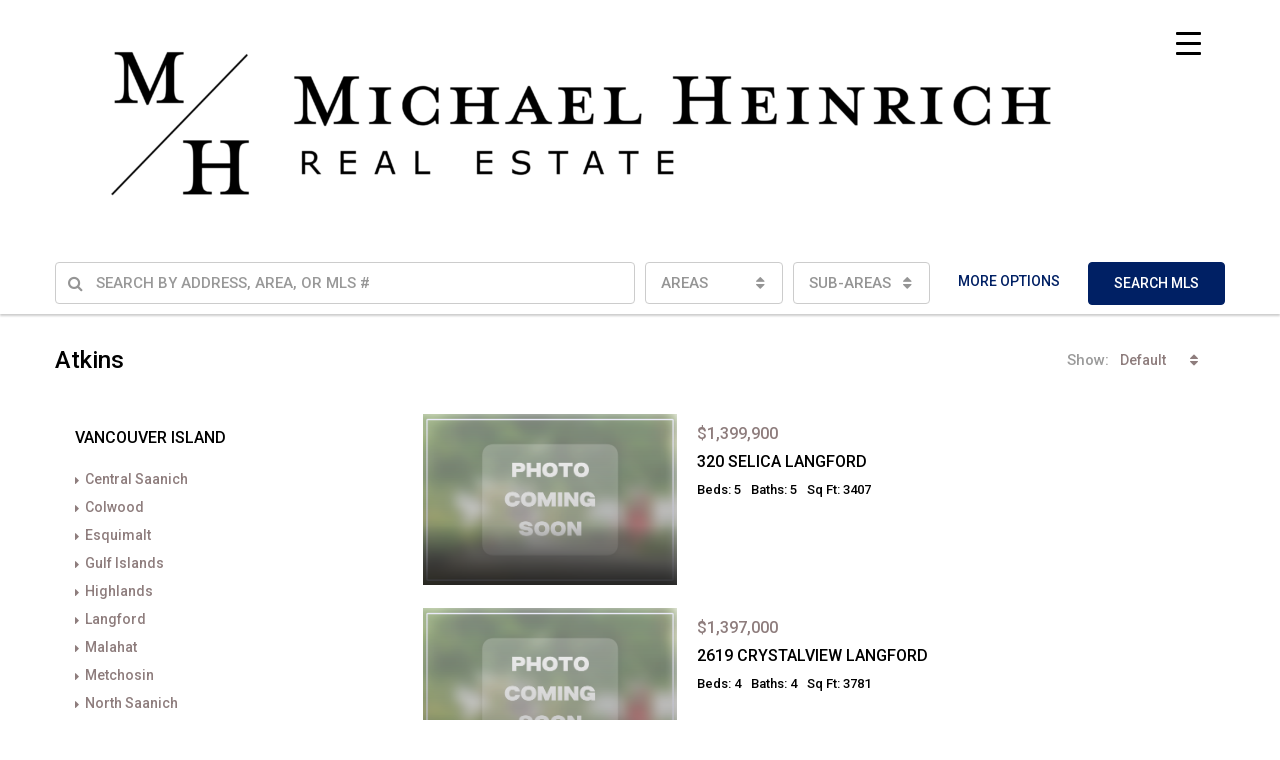

--- FILE ---
content_type: text/html; charset=UTF-8
request_url: https://homes.michaelheinrich.ca/area/atkins/
body_size: 167203
content:
<!DOCTYPE html>
<html lang="en-US">
<head>
	<meta charset="UTF-8">
	<meta name="viewport" content="width=device-width, initial-scale=1">
	<link rel="profile" href="http://gmpg.org/xfn/11">
	<link rel="pingback" href="https://homes.michaelheinrich.ca/xmlrpc.php">

	<title>Atkins &#8211; Victoria Real Estate and Homes For Sale</title>
                        <script>
                            /* You can add more configuration options to webfontloader by previously defining the WebFontConfig with your options */
                            if ( typeof WebFontConfig === "undefined" ) {
                                WebFontConfig = new Object();
                            }
                            WebFontConfig['google'] = {families: ['Roboto:300,500']};

                            (function() {
                                var wf = document.createElement( 'script' );
                                wf.src = 'https://ajax.googleapis.com/ajax/libs/webfont/1.5.3/webfont.js';
                                wf.type = 'text/javascript';
                                wf.async = 'true';
                                var s = document.getElementsByTagName( 'script' )[0];
                                s.parentNode.insertBefore( wf, s );
                            })();
                        </script>
                        <meta name='robots' content='max-image-preview:large' />
<link rel="alternate" type="application/rss+xml" title="Victoria Real Estate and Homes For Sale &raquo; Feed" href="https://homes.michaelheinrich.ca/feed/" />
<link rel="alternate" type="application/rss+xml" title="Victoria Real Estate and Homes For Sale &raquo; Atkins Neighborhood Feed" href="https://homes.michaelheinrich.ca/area/atkins/feed/" />
<meta property='og:site_name' content='Victoria Real Estate and Homes For Sale'/><meta property='og:url' content='https://homes.michaelheinrich.ca/property/crystalview-langford-vancouver-island-real-estate-mls-1010945/'/><script type="text/javascript">
window._wpemojiSettings = {"baseUrl":"https:\/\/s.w.org\/images\/core\/emoji\/14.0.0\/72x72\/","ext":".png","svgUrl":"https:\/\/s.w.org\/images\/core\/emoji\/14.0.0\/svg\/","svgExt":".svg","source":{"concatemoji":"https:\/\/homes.michaelheinrich.ca\/wp-includes\/js\/wp-emoji-release.min.js"}};
/*! This file is auto-generated */
!function(e,a,t){var n,r,o,i=a.createElement("canvas"),p=i.getContext&&i.getContext("2d");function s(e,t){p.clearRect(0,0,i.width,i.height),p.fillText(e,0,0);e=i.toDataURL();return p.clearRect(0,0,i.width,i.height),p.fillText(t,0,0),e===i.toDataURL()}function c(e){var t=a.createElement("script");t.src=e,t.defer=t.type="text/javascript",a.getElementsByTagName("head")[0].appendChild(t)}for(o=Array("flag","emoji"),t.supports={everything:!0,everythingExceptFlag:!0},r=0;r<o.length;r++)t.supports[o[r]]=function(e){if(p&&p.fillText)switch(p.textBaseline="top",p.font="600 32px Arial",e){case"flag":return s("\ud83c\udff3\ufe0f\u200d\u26a7\ufe0f","\ud83c\udff3\ufe0f\u200b\u26a7\ufe0f")?!1:!s("\ud83c\uddfa\ud83c\uddf3","\ud83c\uddfa\u200b\ud83c\uddf3")&&!s("\ud83c\udff4\udb40\udc67\udb40\udc62\udb40\udc65\udb40\udc6e\udb40\udc67\udb40\udc7f","\ud83c\udff4\u200b\udb40\udc67\u200b\udb40\udc62\u200b\udb40\udc65\u200b\udb40\udc6e\u200b\udb40\udc67\u200b\udb40\udc7f");case"emoji":return!s("\ud83e\udef1\ud83c\udffb\u200d\ud83e\udef2\ud83c\udfff","\ud83e\udef1\ud83c\udffb\u200b\ud83e\udef2\ud83c\udfff")}return!1}(o[r]),t.supports.everything=t.supports.everything&&t.supports[o[r]],"flag"!==o[r]&&(t.supports.everythingExceptFlag=t.supports.everythingExceptFlag&&t.supports[o[r]]);t.supports.everythingExceptFlag=t.supports.everythingExceptFlag&&!t.supports.flag,t.DOMReady=!1,t.readyCallback=function(){t.DOMReady=!0},t.supports.everything||(n=function(){t.readyCallback()},a.addEventListener?(a.addEventListener("DOMContentLoaded",n,!1),e.addEventListener("load",n,!1)):(e.attachEvent("onload",n),a.attachEvent("onreadystatechange",function(){"complete"===a.readyState&&t.readyCallback()})),(e=t.source||{}).concatemoji?c(e.concatemoji):e.wpemoji&&e.twemoji&&(c(e.twemoji),c(e.wpemoji)))}(window,document,window._wpemojiSettings);
</script>
<style type="text/css">
img.wp-smiley,
img.emoji {
	display: inline !important;
	border: none !important;
	box-shadow: none !important;
	height: 1em !important;
	width: 1em !important;
	margin: 0 0.07em !important;
	vertical-align: -0.1em !important;
	background: none !important;
	padding: 0 !important;
}
</style>
	<link rel='stylesheet' id='wp-block-library-css' href='https://homes.michaelheinrich.ca/wp-includes/css/dist/block-library/style.min.css' type='text/css' media='all' />
<link rel='stylesheet' id='classic-theme-styles-css' href='https://homes.michaelheinrich.ca/wp-includes/css/classic-themes.min.css' type='text/css' media='all' />
<style id='global-styles-inline-css' type='text/css'>
body{--wp--preset--color--black: #000000;--wp--preset--color--cyan-bluish-gray: #abb8c3;--wp--preset--color--white: #ffffff;--wp--preset--color--pale-pink: #f78da7;--wp--preset--color--vivid-red: #cf2e2e;--wp--preset--color--luminous-vivid-orange: #ff6900;--wp--preset--color--luminous-vivid-amber: #fcb900;--wp--preset--color--light-green-cyan: #7bdcb5;--wp--preset--color--vivid-green-cyan: #00d084;--wp--preset--color--pale-cyan-blue: #8ed1fc;--wp--preset--color--vivid-cyan-blue: #0693e3;--wp--preset--color--vivid-purple: #9b51e0;--wp--preset--gradient--vivid-cyan-blue-to-vivid-purple: linear-gradient(135deg,rgba(6,147,227,1) 0%,rgb(155,81,224) 100%);--wp--preset--gradient--light-green-cyan-to-vivid-green-cyan: linear-gradient(135deg,rgb(122,220,180) 0%,rgb(0,208,130) 100%);--wp--preset--gradient--luminous-vivid-amber-to-luminous-vivid-orange: linear-gradient(135deg,rgba(252,185,0,1) 0%,rgba(255,105,0,1) 100%);--wp--preset--gradient--luminous-vivid-orange-to-vivid-red: linear-gradient(135deg,rgba(255,105,0,1) 0%,rgb(207,46,46) 100%);--wp--preset--gradient--very-light-gray-to-cyan-bluish-gray: linear-gradient(135deg,rgb(238,238,238) 0%,rgb(169,184,195) 100%);--wp--preset--gradient--cool-to-warm-spectrum: linear-gradient(135deg,rgb(74,234,220) 0%,rgb(151,120,209) 20%,rgb(207,42,186) 40%,rgb(238,44,130) 60%,rgb(251,105,98) 80%,rgb(254,248,76) 100%);--wp--preset--gradient--blush-light-purple: linear-gradient(135deg,rgb(255,206,236) 0%,rgb(152,150,240) 100%);--wp--preset--gradient--blush-bordeaux: linear-gradient(135deg,rgb(254,205,165) 0%,rgb(254,45,45) 50%,rgb(107,0,62) 100%);--wp--preset--gradient--luminous-dusk: linear-gradient(135deg,rgb(255,203,112) 0%,rgb(199,81,192) 50%,rgb(65,88,208) 100%);--wp--preset--gradient--pale-ocean: linear-gradient(135deg,rgb(255,245,203) 0%,rgb(182,227,212) 50%,rgb(51,167,181) 100%);--wp--preset--gradient--electric-grass: linear-gradient(135deg,rgb(202,248,128) 0%,rgb(113,206,126) 100%);--wp--preset--gradient--midnight: linear-gradient(135deg,rgb(2,3,129) 0%,rgb(40,116,252) 100%);--wp--preset--duotone--dark-grayscale: url('#wp-duotone-dark-grayscale');--wp--preset--duotone--grayscale: url('#wp-duotone-grayscale');--wp--preset--duotone--purple-yellow: url('#wp-duotone-purple-yellow');--wp--preset--duotone--blue-red: url('#wp-duotone-blue-red');--wp--preset--duotone--midnight: url('#wp-duotone-midnight');--wp--preset--duotone--magenta-yellow: url('#wp-duotone-magenta-yellow');--wp--preset--duotone--purple-green: url('#wp-duotone-purple-green');--wp--preset--duotone--blue-orange: url('#wp-duotone-blue-orange');--wp--preset--font-size--small: 13px;--wp--preset--font-size--medium: 20px;--wp--preset--font-size--large: 36px;--wp--preset--font-size--x-large: 42px;--wp--preset--spacing--20: 0.44rem;--wp--preset--spacing--30: 0.67rem;--wp--preset--spacing--40: 1rem;--wp--preset--spacing--50: 1.5rem;--wp--preset--spacing--60: 2.25rem;--wp--preset--spacing--70: 3.38rem;--wp--preset--spacing--80: 5.06rem;--wp--preset--shadow--natural: 6px 6px 9px rgba(0, 0, 0, 0.2);--wp--preset--shadow--deep: 12px 12px 50px rgba(0, 0, 0, 0.4);--wp--preset--shadow--sharp: 6px 6px 0px rgba(0, 0, 0, 0.2);--wp--preset--shadow--outlined: 6px 6px 0px -3px rgba(255, 255, 255, 1), 6px 6px rgba(0, 0, 0, 1);--wp--preset--shadow--crisp: 6px 6px 0px rgba(0, 0, 0, 1);}:where(.is-layout-flex){gap: 0.5em;}body .is-layout-flow > .alignleft{float: left;margin-inline-start: 0;margin-inline-end: 2em;}body .is-layout-flow > .alignright{float: right;margin-inline-start: 2em;margin-inline-end: 0;}body .is-layout-flow > .aligncenter{margin-left: auto !important;margin-right: auto !important;}body .is-layout-constrained > .alignleft{float: left;margin-inline-start: 0;margin-inline-end: 2em;}body .is-layout-constrained > .alignright{float: right;margin-inline-start: 2em;margin-inline-end: 0;}body .is-layout-constrained > .aligncenter{margin-left: auto !important;margin-right: auto !important;}body .is-layout-constrained > :where(:not(.alignleft):not(.alignright):not(.alignfull)){max-width: var(--wp--style--global--content-size);margin-left: auto !important;margin-right: auto !important;}body .is-layout-constrained > .alignwide{max-width: var(--wp--style--global--wide-size);}body .is-layout-flex{display: flex;}body .is-layout-flex{flex-wrap: wrap;align-items: center;}body .is-layout-flex > *{margin: 0;}:where(.wp-block-columns.is-layout-flex){gap: 2em;}.has-black-color{color: var(--wp--preset--color--black) !important;}.has-cyan-bluish-gray-color{color: var(--wp--preset--color--cyan-bluish-gray) !important;}.has-white-color{color: var(--wp--preset--color--white) !important;}.has-pale-pink-color{color: var(--wp--preset--color--pale-pink) !important;}.has-vivid-red-color{color: var(--wp--preset--color--vivid-red) !important;}.has-luminous-vivid-orange-color{color: var(--wp--preset--color--luminous-vivid-orange) !important;}.has-luminous-vivid-amber-color{color: var(--wp--preset--color--luminous-vivid-amber) !important;}.has-light-green-cyan-color{color: var(--wp--preset--color--light-green-cyan) !important;}.has-vivid-green-cyan-color{color: var(--wp--preset--color--vivid-green-cyan) !important;}.has-pale-cyan-blue-color{color: var(--wp--preset--color--pale-cyan-blue) !important;}.has-vivid-cyan-blue-color{color: var(--wp--preset--color--vivid-cyan-blue) !important;}.has-vivid-purple-color{color: var(--wp--preset--color--vivid-purple) !important;}.has-black-background-color{background-color: var(--wp--preset--color--black) !important;}.has-cyan-bluish-gray-background-color{background-color: var(--wp--preset--color--cyan-bluish-gray) !important;}.has-white-background-color{background-color: var(--wp--preset--color--white) !important;}.has-pale-pink-background-color{background-color: var(--wp--preset--color--pale-pink) !important;}.has-vivid-red-background-color{background-color: var(--wp--preset--color--vivid-red) !important;}.has-luminous-vivid-orange-background-color{background-color: var(--wp--preset--color--luminous-vivid-orange) !important;}.has-luminous-vivid-amber-background-color{background-color: var(--wp--preset--color--luminous-vivid-amber) !important;}.has-light-green-cyan-background-color{background-color: var(--wp--preset--color--light-green-cyan) !important;}.has-vivid-green-cyan-background-color{background-color: var(--wp--preset--color--vivid-green-cyan) !important;}.has-pale-cyan-blue-background-color{background-color: var(--wp--preset--color--pale-cyan-blue) !important;}.has-vivid-cyan-blue-background-color{background-color: var(--wp--preset--color--vivid-cyan-blue) !important;}.has-vivid-purple-background-color{background-color: var(--wp--preset--color--vivid-purple) !important;}.has-black-border-color{border-color: var(--wp--preset--color--black) !important;}.has-cyan-bluish-gray-border-color{border-color: var(--wp--preset--color--cyan-bluish-gray) !important;}.has-white-border-color{border-color: var(--wp--preset--color--white) !important;}.has-pale-pink-border-color{border-color: var(--wp--preset--color--pale-pink) !important;}.has-vivid-red-border-color{border-color: var(--wp--preset--color--vivid-red) !important;}.has-luminous-vivid-orange-border-color{border-color: var(--wp--preset--color--luminous-vivid-orange) !important;}.has-luminous-vivid-amber-border-color{border-color: var(--wp--preset--color--luminous-vivid-amber) !important;}.has-light-green-cyan-border-color{border-color: var(--wp--preset--color--light-green-cyan) !important;}.has-vivid-green-cyan-border-color{border-color: var(--wp--preset--color--vivid-green-cyan) !important;}.has-pale-cyan-blue-border-color{border-color: var(--wp--preset--color--pale-cyan-blue) !important;}.has-vivid-cyan-blue-border-color{border-color: var(--wp--preset--color--vivid-cyan-blue) !important;}.has-vivid-purple-border-color{border-color: var(--wp--preset--color--vivid-purple) !important;}.has-vivid-cyan-blue-to-vivid-purple-gradient-background{background: var(--wp--preset--gradient--vivid-cyan-blue-to-vivid-purple) !important;}.has-light-green-cyan-to-vivid-green-cyan-gradient-background{background: var(--wp--preset--gradient--light-green-cyan-to-vivid-green-cyan) !important;}.has-luminous-vivid-amber-to-luminous-vivid-orange-gradient-background{background: var(--wp--preset--gradient--luminous-vivid-amber-to-luminous-vivid-orange) !important;}.has-luminous-vivid-orange-to-vivid-red-gradient-background{background: var(--wp--preset--gradient--luminous-vivid-orange-to-vivid-red) !important;}.has-very-light-gray-to-cyan-bluish-gray-gradient-background{background: var(--wp--preset--gradient--very-light-gray-to-cyan-bluish-gray) !important;}.has-cool-to-warm-spectrum-gradient-background{background: var(--wp--preset--gradient--cool-to-warm-spectrum) !important;}.has-blush-light-purple-gradient-background{background: var(--wp--preset--gradient--blush-light-purple) !important;}.has-blush-bordeaux-gradient-background{background: var(--wp--preset--gradient--blush-bordeaux) !important;}.has-luminous-dusk-gradient-background{background: var(--wp--preset--gradient--luminous-dusk) !important;}.has-pale-ocean-gradient-background{background: var(--wp--preset--gradient--pale-ocean) !important;}.has-electric-grass-gradient-background{background: var(--wp--preset--gradient--electric-grass) !important;}.has-midnight-gradient-background{background: var(--wp--preset--gradient--midnight) !important;}.has-small-font-size{font-size: var(--wp--preset--font-size--small) !important;}.has-medium-font-size{font-size: var(--wp--preset--font-size--medium) !important;}.has-large-font-size{font-size: var(--wp--preset--font-size--large) !important;}.has-x-large-font-size{font-size: var(--wp--preset--font-size--x-large) !important;}
.wp-block-navigation a:where(:not(.wp-element-button)){color: inherit;}
:where(.wp-block-columns.is-layout-flex){gap: 2em;}
.wp-block-pullquote{font-size: 1.5em;line-height: 1.6;}
</style>
<style id='responsive-menu-inline-css' type='text/css'>
/** This file is major component of this plugin so please don't try to edit here. */
#rmp_menu_trigger-1103475 {
  width: 55px;
  height: 55px;
  position: fixed;
  top: 15px;
  border-radius: 5px;
  display: none;
  text-decoration: none;
  right: 5%;
  background: #ffffff;
  transition: transform 0.5s, background-color 0.5s;
}
#rmp_menu_trigger-1103475:hover, #rmp_menu_trigger-1103475:focus {
  background: #ffffff;
  text-decoration: unset;
}
#rmp_menu_trigger-1103475.is-active {
  background: #ffffff;
}
#rmp_menu_trigger-1103475 .rmp-trigger-box {
  width: 25px;
  color: #ffffff;
}
#rmp_menu_trigger-1103475 .rmp-trigger-icon-active, #rmp_menu_trigger-1103475 .rmp-trigger-text-open {
  display: none;
}
#rmp_menu_trigger-1103475.is-active .rmp-trigger-icon-active, #rmp_menu_trigger-1103475.is-active .rmp-trigger-text-open {
  display: inline;
}
#rmp_menu_trigger-1103475.is-active .rmp-trigger-icon-inactive, #rmp_menu_trigger-1103475.is-active .rmp-trigger-text {
  display: none;
}
#rmp_menu_trigger-1103475 .rmp-trigger-label {
  color: #ffffff;
  pointer-events: none;
  line-height: 13px;
  font-family: inherit;
  font-size: 14px;
  display: inline;
  text-transform: inherit;
}
#rmp_menu_trigger-1103475 .rmp-trigger-label.rmp-trigger-label-top {
  display: block;
  margin-bottom: 12px;
}
#rmp_menu_trigger-1103475 .rmp-trigger-label.rmp-trigger-label-bottom {
  display: block;
  margin-top: 12px;
}
#rmp_menu_trigger-1103475 .responsive-menu-pro-inner {
  display: block;
}
#rmp_menu_trigger-1103475 .rmp-trigger-icon-inactive .rmp-font-icon {
  color: #000000;
}
#rmp_menu_trigger-1103475 .responsive-menu-pro-inner, #rmp_menu_trigger-1103475 .responsive-menu-pro-inner::before, #rmp_menu_trigger-1103475 .responsive-menu-pro-inner::after {
  width: 25px;
  height: 3px;
  background-color: #000000;
  border-radius: 4px;
  position: absolute;
}
#rmp_menu_trigger-1103475 .rmp-trigger-icon-active .rmp-font-icon {
  color: #000000;
}
#rmp_menu_trigger-1103475.is-active .responsive-menu-pro-inner, #rmp_menu_trigger-1103475.is-active .responsive-menu-pro-inner::before, #rmp_menu_trigger-1103475.is-active .responsive-menu-pro-inner::after {
  background-color: #000000;
}
#rmp_menu_trigger-1103475:hover .rmp-trigger-icon-inactive .rmp-font-icon {
  color: #ff0000;
}
#rmp_menu_trigger-1103475:not(.is-active):hover .responsive-menu-pro-inner, #rmp_menu_trigger-1103475:not(.is-active):hover .responsive-menu-pro-inner::before, #rmp_menu_trigger-1103475:not(.is-active):hover .responsive-menu-pro-inner::after {
  background-color: #ff0000;
}
#rmp_menu_trigger-1103475 .responsive-menu-pro-inner::before {
  top: 10px;
}
#rmp_menu_trigger-1103475 .responsive-menu-pro-inner::after {
  bottom: 10px;
}
#rmp_menu_trigger-1103475.is-active .responsive-menu-pro-inner::after {
  bottom: 0;
}
/* Hamburger menu styling */
@media screen and (max-width: 8000px) {
  /** Menu Title Style */
  /** Menu Additional Content Style */
  #rmp_menu_trigger-1103475 {
    display: block;
  }
  #rmp-container-1103475 {
    position: fixed;
    top: 0;
    margin: 0;
    transition: transform 0.5s;
    overflow: auto;
    display: block;
    width: 75%;
    background-color: #212121;
    background-image: url("");
    height: 100%;
    left: 0;
    padding-top: 0px;
    padding-left: 0px;
    padding-bottom: 0px;
    padding-right: 0px;
  }
  #rmp-menu-wrap-1103475 {
    padding-top: 0px;
    padding-left: 0px;
    padding-bottom: 0px;
    padding-right: 0px;
    background-color: #212121;
  }
  #rmp-menu-wrap-1103475 .rmp-menu, #rmp-menu-wrap-1103475 .rmp-submenu {
    width: 100%;
    box-sizing: border-box;
    margin: 0;
    padding: 0;
  }
  #rmp-menu-wrap-1103475 .rmp-submenu-depth-1 .rmp-menu-item-link {
    padding-left: 10%;
  }
  #rmp-menu-wrap-1103475 .rmp-submenu-depth-2 .rmp-menu-item-link {
    padding-left: 15%;
  }
  #rmp-menu-wrap-1103475 .rmp-submenu-depth-3 .rmp-menu-item-link {
    padding-left: 20%;
  }
  #rmp-menu-wrap-1103475 .rmp-submenu-depth-4 .rmp-menu-item-link {
    padding-left: 25%;
  }
  #rmp-menu-wrap-1103475 .rmp-submenu.rmp-submenu-open {
    display: block;
  }
  #rmp-menu-wrap-1103475 .rmp-menu-item {
    width: 100%;
    list-style: none;
    margin: 0;
  }
  #rmp-menu-wrap-1103475 .rmp-menu-item-link {
    height: 40px;
    line-height: 40px;
    font-size: 13px;
    border-bottom: 0px solid #212121;
    font-family: inherit;
    color: #000000;
    text-align: left;
    background-color: #ffffff;
    font-weight: normal;
    letter-spacing: 0px;
    display: block;
    box-sizing: border-box;
    width: 100%;
    text-decoration: none;
    position: relative;
    overflow: hidden;
    transition: background-color 0.5s, border-color 0.5s, 0.5s;
    padding: 0 5%;
    padding-right: 50px;
  }
  #rmp-menu-wrap-1103475 .rmp-menu-item-link:after, #rmp-menu-wrap-1103475 .rmp-menu-item-link:before {
    display: none;
  }
  #rmp-menu-wrap-1103475 .rmp-menu-item-link:hover, #rmp-menu-wrap-1103475 .rmp-menu-item-link:focus {
    color: #ff0000;
    border-color: #212121;
    background-color: #ffffff;
  }
  #rmp-menu-wrap-1103475 .rmp-menu-item-link:focus {
    outline: none;
    border-color: unset;
    box-shadow: unset;
  }
  #rmp-menu-wrap-1103475 .rmp-menu-item-link .rmp-font-icon {
    height: 40px;
    line-height: 40px;
    margin-right: 10px;
    font-size: 13px;
  }
  #rmp-menu-wrap-1103475 .rmp-menu-current-item .rmp-menu-item-link {
    color: #000000;
    border-color: #212121;
    background-color: #ffffff;
  }
  #rmp-menu-wrap-1103475 .rmp-menu-current-item .rmp-menu-item-link:hover, #rmp-menu-wrap-1103475 .rmp-menu-current-item .rmp-menu-item-link:focus {
    color: #000000;
    border-color: #3f3f3f;
    background-color: #ffffff;
  }
  #rmp-menu-wrap-1103475 .rmp-menu-subarrow {
    position: absolute;
    top: 0;
    bottom: 0;
    text-align: center;
    overflow: hidden;
    background-size: cover;
    overflow: hidden;
    right: 0;
    border-left-style: solid;
    border-left-color: #ffffff;
    border-left-width: 1px;
    height: 39px;
    width: 40px;
    color: #ffffff;
    background-color: #ffffff;
  }
  #rmp-menu-wrap-1103475 .rmp-menu-subarrow svg {
    fill: #ffffff;
  }
  #rmp-menu-wrap-1103475 .rmp-menu-subarrow:hover {
    color: #ffffff;
    border-color: #ffffff;
    background-color: #ffffff;
  }
  #rmp-menu-wrap-1103475 .rmp-menu-subarrow:hover svg {
    fill: #ffffff;
  }
  #rmp-menu-wrap-1103475 .rmp-menu-subarrow .rmp-font-icon {
    margin-right: unset;
  }
  #rmp-menu-wrap-1103475 .rmp-menu-subarrow * {
    vertical-align: middle;
    line-height: 39px;
  }
  #rmp-menu-wrap-1103475 .rmp-menu-subarrow-active {
    display: block;
    background-size: cover;
    color: #ffffff;
    border-color: #ffffff;
    background-color: #ffffff;
  }
  #rmp-menu-wrap-1103475 .rmp-menu-subarrow-active svg {
    fill: #ffffff;
  }
  #rmp-menu-wrap-1103475 .rmp-menu-subarrow-active:hover {
    color: #ffffff;
    border-color: #ffffff;
    background-color: #ffffff;
  }
  #rmp-menu-wrap-1103475 .rmp-menu-subarrow-active:hover svg {
    fill: #ffffff;
  }
  #rmp-menu-wrap-1103475 .rmp-submenu {
    display: none;
  }
  #rmp-menu-wrap-1103475 .rmp-submenu .rmp-menu-item-link {
    height: 40px;
    line-height: 40px;
    letter-spacing: 0px;
    font-size: 13px;
    border-bottom: 1px solid #212121;
    font-family: inherit;
    font-weight: normal;
    color: #000000;
    text-align: left;
    background-color: #ffffff;
  }
  #rmp-menu-wrap-1103475 .rmp-submenu .rmp-menu-item-link:hover, #rmp-menu-wrap-1103475 .rmp-submenu .rmp-menu-item-link:focus {
    color: #000000;
    border-color: #212121;
    background-color: #3f3f3f;
  }
  #rmp-menu-wrap-1103475 .rmp-submenu .rmp-menu-current-item .rmp-menu-item-link {
    color: #000000;
    border-color: #212121;
    background-color: #212121;
  }
  #rmp-menu-wrap-1103475 .rmp-submenu .rmp-menu-current-item .rmp-menu-item-link:hover, #rmp-menu-wrap-1103475 .rmp-submenu .rmp-menu-current-item .rmp-menu-item-link:focus {
    color: #ff0000;
    border-color: #3f3f3f;
    background-color: #3f3f3f;
  }
  #rmp-menu-wrap-1103475 .rmp-submenu .rmp-menu-subarrow {
    right: 0;
    border-right: unset;
    border-left-style: solid;
    border-left-color: #212121;
    border-left-width: 1px;
    height: 39px;
    line-height: 39px;
    width: 40px;
    color: #ffffff;
    background-color: #212121;
  }
  #rmp-menu-wrap-1103475 .rmp-submenu .rmp-menu-subarrow:hover {
    color: #ffffff;
    border-color: #3f3f3f;
    background-color: #3f3f3f;
  }
  #rmp-menu-wrap-1103475 .rmp-submenu .rmp-menu-subarrow-active {
    color: #ffffff;
    border-color: #212121;
    background-color: #212121;
  }
  #rmp-menu-wrap-1103475 .rmp-submenu .rmp-menu-subarrow-active:hover {
    color: #ffffff;
    border-color: #3f3f3f;
    background-color: #3f3f3f;
  }
  #rmp-menu-wrap-1103475 .rmp-menu-item-description {
    margin: 0;
    padding: 5px 5%;
    opacity: 0.8;
    color: #000000;
  }
  #rmp-search-box-1103475 {
    display: block;
    padding-top: 0px;
    padding-left: 5%;
    padding-bottom: 0px;
    padding-right: 5%;
  }
  #rmp-search-box-1103475 .rmp-search-form {
    margin: 0;
  }
  #rmp-search-box-1103475 .rmp-search-box {
    background: #ffffff;
    border: 1px solid #dadada;
    color: #333333;
    width: 100%;
    padding: 0 5%;
    border-radius: 30px;
    height: 45px;
    -webkit-appearance: none;
  }
  #rmp-search-box-1103475 .rmp-search-box::placeholder {
    color: #c7c7cd;
  }
  #rmp-search-box-1103475 .rmp-search-box:focus {
    background-color: #ffffff;
    outline: 2px solid #dadada;
    color: #333333;
  }
  #rmp-menu-title-1103475 {
    background-color: #212121;
    color: #ffffff;
    text-align: left;
    font-size: 13px;
    padding-top: 10%;
    padding-left: 5%;
    padding-bottom: 0%;
    padding-right: 5%;
    font-weight: 400;
    transition: background-color 0.5s, border-color 0.5s, color 0.5s;
  }
  #rmp-menu-title-1103475:hover {
    background-color: #212121;
    color: #ffffff;
  }
  #rmp-menu-title-1103475 > .rmp-menu-title-link {
    color: #ffffff;
    width: 100%;
    background-color: unset;
    text-decoration: none;
  }
  #rmp-menu-title-1103475 > .rmp-menu-title-link:hover {
    color: #ffffff;
  }
  #rmp-menu-title-1103475 .rmp-font-icon {
    font-size: 13px;
  }
  #rmp-menu-additional-content-1103475 {
    padding-top: 0px;
    padding-left: 5%;
    padding-bottom: 0px;
    padding-right: 5%;
    color: #ffffff;
    text-align: center;
    font-size: 16px;
  }
}
/**
This file contents common styling of menus.
*/
.rmp-container {
  display: none;
  visibility: visible;
  padding: 0px 0px 0px 0px;
  z-index: 99998;
  transition: all 0.3s;
  /** Scrolling bar in menu setting box **/
}
.rmp-container.rmp-fade-top, .rmp-container.rmp-fade-left, .rmp-container.rmp-fade-right, .rmp-container.rmp-fade-bottom {
  display: none;
}
.rmp-container.rmp-slide-left, .rmp-container.rmp-push-left {
  transform: translateX(-100%);
  -ms-transform: translateX(-100%);
  -webkit-transform: translateX(-100%);
  -moz-transform: translateX(-100%);
}
.rmp-container.rmp-slide-left.rmp-menu-open, .rmp-container.rmp-push-left.rmp-menu-open {
  transform: translateX(0);
  -ms-transform: translateX(0);
  -webkit-transform: translateX(0);
  -moz-transform: translateX(0);
}
.rmp-container.rmp-slide-right, .rmp-container.rmp-push-right {
  transform: translateX(100%);
  -ms-transform: translateX(100%);
  -webkit-transform: translateX(100%);
  -moz-transform: translateX(100%);
}
.rmp-container.rmp-slide-right.rmp-menu-open, .rmp-container.rmp-push-right.rmp-menu-open {
  transform: translateX(0);
  -ms-transform: translateX(0);
  -webkit-transform: translateX(0);
  -moz-transform: translateX(0);
}
.rmp-container.rmp-slide-top, .rmp-container.rmp-push-top {
  transform: translateY(-100%);
  -ms-transform: translateY(-100%);
  -webkit-transform: translateY(-100%);
  -moz-transform: translateY(-100%);
}
.rmp-container.rmp-slide-top.rmp-menu-open, .rmp-container.rmp-push-top.rmp-menu-open {
  transform: translateY(0);
  -ms-transform: translateY(0);
  -webkit-transform: translateY(0);
  -moz-transform: translateY(0);
}
.rmp-container.rmp-slide-bottom, .rmp-container.rmp-push-bottom {
  transform: translateY(100%);
  -ms-transform: translateY(100%);
  -webkit-transform: translateY(100%);
  -moz-transform: translateY(100%);
}
.rmp-container.rmp-slide-bottom.rmp-menu-open, .rmp-container.rmp-push-bottom.rmp-menu-open {
  transform: translateX(0);
  -ms-transform: translateX(0);
  -webkit-transform: translateX(0);
  -moz-transform: translateX(0);
}
.rmp-container::-webkit-scrollbar {
  width: 0px;
}
.rmp-container ::-webkit-scrollbar-track {
  box-shadow: inset 0 0 5px transparent;
}
.rmp-container ::-webkit-scrollbar-thumb {
  background: transparent;
}
.rmp-container ::-webkit-scrollbar-thumb:hover {
  background: transparent;
}
.rmp-container .rmp-menu-wrap .rmp-menu {
  transition: none;
  border-radius: 0;
  box-shadow: none;
  background: none;
  border: 0;
  bottom: auto;
  box-sizing: border-box;
  clip: auto;
  color: #666;
  display: block;
  float: none;
  font-family: inherit;
  font-size: 14px;
  height: auto;
  left: auto;
  line-height: 1.7;
  list-style-type: none;
  margin: 0;
  min-height: auto;
  max-height: none;
  opacity: 1;
  outline: none;
  overflow: visible;
  padding: 0;
  position: relative;
  pointer-events: auto;
  right: auto;
  text-align: left;
  text-decoration: none;
  text-indent: 0;
  text-transform: none;
  transform: none;
  top: auto;
  visibility: inherit;
  width: auto;
  word-wrap: break-word;
  white-space: normal;
}
.rmp-container .rmp-menu-additional-content {
  display: block;
  word-break: break-word;
}
.rmp-container .rmp-menu-title {
  display: flex;
  flex-direction: column;
}
.rmp-container .rmp-menu-title .rmp-menu-title-image {
  max-width: 100%;
  margin-bottom: 15px;
  display: block;
  margin: auto;
  margin-bottom: 15px;
}
button.rmp_menu_trigger {
  z-index: 999999;
  overflow: hidden;
  outline: none;
  border: 0;
  display: none;
  margin: 0;
  transition: transform 0.5s, background-color 0.5s;
  padding: 0;
}
button.rmp_menu_trigger .responsive-menu-pro-inner::before, button.rmp_menu_trigger .responsive-menu-pro-inner::after {
  content: "";
  display: block;
}
button.rmp_menu_trigger .responsive-menu-pro-inner::before {
  top: 10px;
}
button.rmp_menu_trigger .responsive-menu-pro-inner::after {
  bottom: 10px;
}
button.rmp_menu_trigger .rmp-trigger-box {
  width: 40px;
  display: inline-block;
  position: relative;
  pointer-events: none;
  vertical-align: super;
}
/*  Menu Trigger Boring Animation */
.rmp-menu-trigger-boring .responsive-menu-pro-inner {
  transition-property: none;
}
.rmp-menu-trigger-boring .responsive-menu-pro-inner::after, .rmp-menu-trigger-boring .responsive-menu-pro-inner::before {
  transition-property: none;
}
.rmp-menu-trigger-boring.is-active .responsive-menu-pro-inner {
  transform: rotate(45deg);
}
.rmp-menu-trigger-boring.is-active .responsive-menu-pro-inner:before {
  top: 0;
  opacity: 0;
}
.rmp-menu-trigger-boring.is-active .responsive-menu-pro-inner:after {
  bottom: 0;
  transform: rotate(-90deg);
}

</style>
<link rel='stylesheet' id='dashicons-css' href='https://homes.michaelheinrich.ca/wp-includes/css/dashicons.min.css' type='text/css' media='all' />
<link rel='stylesheet' id='bootstrap.min-css' href='https://homes.michaelheinrich.ca/wp-content/themes/houzez/css/bootstrap.min.css' type='text/css' media='all' />
<link rel='stylesheet' id='font-awesome.min-css' href='https://homes.michaelheinrich.ca/wp-content/themes/houzez/css/font-awesome.min.css' type='text/css' media='all' />
<link rel='stylesheet' id='houzez-all-css' href='https://homes.michaelheinrich.ca/wp-content/themes/houzez/css/all.min.css' type='text/css' media='all' />
<link rel='stylesheet' id='houzez-main-css' href='https://homes.michaelheinrich.ca/wp-content/themes/houzez/css/main.css' type='text/css' media='all' />
<link rel='stylesheet' id='houzez-style-css' href='https://homes.michaelheinrich.ca/wp-content/themes/houzez-child/style.css' type='text/css' media='all' />
<style id='houzez-style-inline-css' type='text/css'>

        .advance-search-header, 
        .advanced-search-mobile, 
        .advanced-search-mobile .single-search .form-control,
        .search-expandable .advanced-search {
            background-color: #ffffff;
        }
        .search-expand-btn {
            background-color: #494a4b;
        }
        .search-expand-btn {
            color: #ffffff
        }
        .advance-search-header .houzez-theme-button,
        .advanced-search-mobile .houzez-theme-button,
        .splash-search .btn-secondary,
        .advanced-search .btn-secondary {
            color: #ffffff;
            background-color: #002064;
            border: 1px solid #002064;
        }
        .advance-search-header .houzez-theme-button:focus,
        .advanced-search-mobile .houzez-theme-button:focus,
        .advanced-search .btn-secondary:focus,
        .splash-search .btn-secondary:focus {
          color: #ffffff;
          background-color: #494a4b;
          border: 1px solid #494a4b;
        }
        .advance-search-header .houzez-theme-button:hover,
        .advanced-search .btn-secondary:hover,
        .advanced-search .btn-secondary:active,
        .advanced-search .btn-secondary:active:hover,
        .advanced-search .btn-secondary.active,
        .advanced-search-mobile .houzez-theme-button:hover,
        .splash-search .btn-secondary:hover {
          color: #ffffff;
          background-color: #494a4b;
          border: 1px solid #494a4b;
        }
        .advance-search-header .houzez-theme-button:active,
        .advanced-search .btn-secondary:active,
        .advanced-search-mobile .houzez-theme-button:active,
        .splash-search .btn-secondary:active {
          color: #ffffff;
          background-color: #002064;
          border: 1px solid #002064;
        }
        .advanced-search .form-control,
        .advance-search-header .bootstrap-select .btn,
        .advance-search-header .bootstrap-select .fave-load-more a,
        .fave-load-more .advance-search-header .bootstrap-select a,
        .advance-fields .form-control{
            border: 1px solid #cccccc;
        }
        .advanced-search .input-group .form-control,        
        .search-long .search input,
        .advanced-search .search-long .search,
        .advanced-search .search-long .btn-group,
        .advanced-search .search-long .advance-btn,
        .input-group-addon {
            border-color: #cccccc !important;
        }
        .advanced-search-mobile .advance-fields {
            border-top: 1px solid #cccccc;
        }
        .advanced-search-mobile .single-search-wrap button {
            color: #cccccc;
        }

        .advanced-search-mobile .advance-fields::after {
            border-bottom-color: #cccccc;
        }
        .advanced-search-mobile .single-search-inner .form-control::-moz-placeholder {
            color: #cccccc;
        }
        .advanced-search-mobile .single-search-inner .form-control:-ms-input-placeholder {
            color: #cccccc;
        }
        .advanced-search-mobile .single-search-inner .form-control::-webkit-input-placeholder {
            color: #cccccc;
        }
        .advance-btn.blue {
            color: #ffffff;
        }
        .advance-btn.blue:hover,
        .advance-btn.blue:focus {
            color: #494a4b;
        }
        .advanced-search .advance-btn {
            color: #002064;
        }
        .advanced-search .advance-btn:hover {
            color:#494a4b;
        }
        .advanced-search .advance-btn:focus,
        .advanced-search .advance-btn.active {
            color:#002064;
        }
        .advanced-search .advance-fields,
        .advanced-search .features-list label.title,
        .advanced-search .features-list .checkbox-inline,
        .advanced-search-mobile .advance-fields,
        .advanced-search-mobile .features-list label.title,
        .advanced-search-mobile .features-list .checkbox-inline,
        .range-title,
        .range-text,
        .range-text p,
        .min-price-range,
        .max-price-range,
        .advanced-search-mobile, 
        .advanced-search-mobile .single-search-inner .form-control {
            color: #000000;
        }
        .advanced-search-mobile .single-search-inner .form-control::-moz-placeholder {
          color: #000000 !important;         
        }
        .advanced-search-mobile .single-search-inner .form-control:-ms-input-placeholder {
          color: #000000 !important;
        }
        .advanced-search-mobile .single-search-inner .form-control::-webkit-input-placeholder {
          color: #000000 !important;
        }
        #header-section .header-left {
            width: 100%;
        }
        .header-section-4.nav-right .header-left {
            padding-right: 0px;
        }
        .top-bar {
            background-color: #0956a8;
        }
        .top-bar .top-nav > ul > li > a:hover,
        .top-bar .top-nav > ul li.active > a,
        .top-bar .top-nav > ul ul a:hover,
        .top-contact a:hover,
        .top-bar .dropdown-menu > li:hover,
        .top-contact li .btn:hover {
            color: rgba(0,174,239,0.75);
        }
        .top-contact a,
        .top-contact li,
        .top-contact li .btn,
        .top-bar .top-nav > ul > li > a {
            color: #ffffff;
        }
        .top-bar .mobile-nav .nav-trigger {
            color: #FFFFFF;
        }
        
        body {
            background-color: #ffffff;
        }
        a,        
        .blue,
        .text-primary,
        .btn-link,
        .item-body h2,
        .detail h3,
        .breadcrumb li a,
        .fave-load-more a,
        .sort-tab .btn,
        .sort-tab .fave-load-more a,
        .fave-load-more .sort-tab a,
        .pagination-main .pagination a,
        .team-caption-after .team-name a:hover,
        .team-caption-after .team-designation a:hover,
        .agent-media .view,
        .my-property-menu a.active,
        .my-property-menu a:hover,
        .search-panel .advance-trigger{        
            color: #8e7d7d;
        }
        .property-item h2 a,
        .property-item .property-title a,
        .widget .media-heading a {
            color: #000000;
        }
        .property-item h2 a:hover,
        .property-item .property-title a:hover,
        .widget .media-heading a:hover {
            color: #8e7d7d;
        }
        .owl-theme .owl-nav [class*=owl-],        
        .testimonial-carousel .owl-nav [class*=owl-]:hover,
        .testimonial-carousel .owl-nav [class*=owl-]:focus,
        .gallery-thumb .icon{
            background-color: #8e7d7d;
        }
        #sidebar .widget_tag_cloud .tagcloud a,
        .article-footer .meta-tags a,
        .pagination-main .pagination li.active a,
        .other-features .btn.btn-secondary,
        .my-menu .active a,        
        .houzez-module .module-title-nav .module-nav .btn,
        .houzez-module .module-title-nav .module-nav .fave-load-more a,
        .fave-load-more .houzez-module .module-title-nav .module-nav a {
            color: #fff;
            background-color: #8e7d7d;
            border: 1px solid #8e7d7d;
        }
        .plan-tabs li.active {
            box-shadow: inset 0 4px 0 #8e7d7d;
            border-top-color: #8e7d7d;
            background-color: #fff;
            color: #8e7d7d;
        }
        .btn-primary,        
        .label-primary,
        .scrolltop-btn {
            color: #fff;
            background-color: #8e7d7d;
            border-color: #8e7d7d;
        }
        .btn-primary.btn-trans{
            color: #8e7d7d;
        }
        .header-section-2 .header-top-call {
            color: #e01c2f;
            background-color: transparent;
        }
        .header-section-2 .avatar {
            color: #e01c2f;
        }
        @media (max-width: 991px) {
            .header-section-2 .header-top {
                background-color: #8e7d7d;
            }
        }
        .modal-header,
        .ui-slider-horizontal .ui-slider-range,
        .ui-state-hover,
        .ui-widget-content .ui-state-hover,
        .ui-widget-header .ui-state-hover,
        .ui-state-focus,
        .ui-widget-content .ui-state-focus,
        .ui-widget-header .ui-state-focus,
        .list-loading-bar{
            background-color: #8e7d7d;
            border-color: transparent;
        }
        .houzez-module .module-title-nav .module-nav .btn {
            color: #8e7d7d;
            border: 1px solid #8e7d7d;
            background-color: transparent;
        }
        .fave-load-more a,
        .fave-load-more a:hover {
            border: 1px solid #8e7d7d;
        }
        #transportation,
        #supermarkets,
        #schools,
        #libraries,
        #pharmacies,
        #hospitals,
        .pay-step-block.active span,
        .loader-ripple div:nth-of-type(2){
            border-color: #8e7d7d;
        }
        .loader-ripple div:nth-of-type(1){
            border-color: #cccccc;
        }
        .detail-block .alert-info {
            color: rgba(0,0,0,.85);
            background-color: rgba(247,247,247,0.1);
            border: 1px solid #8e7d7d;
        }
        .houzez-taber-wrap .houzez-tabs li.active::before,
        .houzez-taber-wrap .houzez-tabs li:hover::before,
        .houzez-taber-wrap .houzez-tabs li:active::before,
        .profile-tabs li:hover,
        .steps-nav, .steps-progress-main .steps-progress span {
            background-color: #8e7d7d;
        }
        .btn-secondary,
        .agent_contact_form.btn-secondary,
         .form-media .wpcf7-submit,
         .wpcf7-submit,
         .dsidx-resp-area-submit input[type='submit']{
            color: #fff;
            background-color: #cccccc;
            border-color: #cccccc;
        }
        .btn-secondary.btn-trans{
            color: #cccccc;
        }
        .item-thumb .label-featured, figure .label-featured, .carousel-module .carousel .item figure .label-featured {
            background-color: #e01c2f;
            color: #ffffff;
        }
            a:hover,
            a:focus,
            a:active,
            .blue:hover,
            .btn-link:hover,
            .breadcrumb li a:hover,
            .pagination-main .pagination a:hover,
            .vc_toggle_title h4:hover ,
            .footer a:hover,
            .impress-address:hover,
            .agent-media .view:hover,
            .my-property .dropdown-menu a:hover,
            .article-detail .article-title a:hover,
            .comments-block .article-title a:hover{
                color: rgba(0,114,147,1);
                text-decoration: none;
            }
            
            .detail-top .media-tabs a:hover span,
            .header-section.slpash-header .header-right a.btn:hover,
            .slpash-header.header-section-4 .header-right a.btn:hover,
            .houzez-module .module-title-nav .module-nav .btn:hover,
            .houzez-module .module-title-nav .module-nav .fave-load-more a:hover,
            .fave-load-more .houzez-module .module-title-nav .module-nav a:hover,
            .houzez-module .module-title-nav .module-nav .btn:focus,
            .houzez-module .module-title-nav .module-nav .fave-load-more a:focus,
            .fave-load-more .houzez-module .module-title-nav .module-nav a:focus{
                color: #fff;
                background-color: rgba(0,114,147,1);
                border: 1px solid rgba(0,114,147,1);
            }
            .fave-load-more a:hover,
            #sidebar .widget_tag_cloud .tagcloud a:hover,
            .article-footer .meta-tags a:hover,
            .other-features .btn.btn-secondary:hover,
            .my-actions .action-btn:hover,
            .my-actions .action-btn:focus,
            .my-actions .action-btn:active,
            .my-actions .open .action-btn{
                background-color: rgba(0,114,147,1);
                border-color: rgba(0,114,147,1);
            }
            .owl-theme .owl-nav [class*=owl-]:hover,
            .owl-theme .owl-nav [class*=owl-]:focus,
            .owl-theme .owl-nav [class*=owl-]:active,
            .testimonial-carousel .owl-nav [class*=owl-]:hover,
            .testimonial-carousel .owl-nav [class*=owl-]:focus{
                border-color: rgba(0,114,147,1);
            }
            .owl-theme .owl-nav [class*=owl-]:hover,
            .owl-theme .owl-nav [class*=owl-]:focus,
            .owl-theme .owl-nav [class*=owl-]:active,{
                background-color: rgba(0,114,147,1);
            }
            .btn-primary:hover,
            .btn-primary:focus,
            .btn-primary:active,
            .btn-primary.active,
            .btn-primary:active:hover,
            .btn-primary.btn-trans:hover,
            .btn-primary.btn-trans:focus,
            .btn-primary.btn-trans:active,
            .btn-primary.btn-trans.active,
            .btn-primary.btn-trans:active:hover,
            .invoice-list .btn-invoice:hover,
            #houzez-gmap-main .map-btn:hover,
            .media-tabs-list li > a:hover,
            .media-tabs-list li.active a,
            .detail-bar .detail-tabs li:hover,
            .actions li > span:hover,
            .lightbox-arrow:hover,
            .scrolltop-btn:hover {
                background-color: rgba(0,114,147,1);
                border-color: rgba(0,114,147,1);
            }
            .btn-secondary:hover,
            .btn-secondary:focus,
            .btn-secondary:active,
            .btn-secondary.active,
            .btn-secondary:active:hover,
            .btn-secondary.btn-trans:hover,
            .btn-secondary.btn-trans:focus,
            .btn-secondary.btn-trans:active,
            .btn-secondary.btn-trans.active,
            .btn-secondary.btn-trans:active:hover,
            .agent_contact_form.btn-secondary:hover,
             .form-media .wpcf7-submit:hover,
             .wpcf7-submit:hover,
             .wpcf7-submit:focus,
             .wpcf7-submit:active,
             .dsidx-resp-area-submit input[type='submit']:hover,
             .dsidx-resp-area-submit input[type='submit']:focus,
             .dsidx-resp-area-submit input[type='submit']:active{
                color: #fff;
                background-color: rgba(135,190,244,0.75);
                border-color: rgba(135,190,244,0.75);
            }
        .header-section {
            background-color: #ffffff;
        }
        .header-section .navi > ul > li > a {
            color: #494a4b;
            background-color: transparent;
        }
        .header-section .header-right .user a,
        .header-section .header-right span {
            color: #494a4b;
        }
            .header-section .navi > ul > li > a:hover {
                color: rgba(185,184,184,1);
                background-color: rgba(255,255,255,0.2);
            }
            .header-section .header-right .user a:hover,
            .header-section .header-right span:hover {
                color: rgba(185,184,184,1);
            }
        .header-section-3 .header-top {
            background-color: #ffffff;
        }
        .header-section-3 .header-top-social a,
        .header-section-3 .header-contact .contact-block .fa,
        .header-section-3 .header-top .media-heading,
        .header-contact .contact-block p{
            color: #004274;
        }
        .header-contact .contact-block .fa {
            color: #e01c2f;
        }
        .header-section-3 .header-bottom {
            background-color: #ffffff;
        }
        .header-section-3 .navi > ul > li > a,
        .header-section-3 .header-right .user a,
        .header-section-3 .header-right span {
            color: #ffffff;
        }        
        .header-section-3 .header-right .user {
            line-height: 60px;
        }
            .header-section-3 .navi > ul > li > a:hover,
            .header-section-3 .navi > ul > li.active > a{
                color: rgba(255,255,255,1);
                background-color: rgba(255,255,255,0.2);
            }
            .header-section-3 .header-right .user a:hover,
            .header-section-3 .header-right span:hover {
                color: rgba(255,255,255,1);
            }
            .header-section-3 .navi > ul > li {
                border-right: 1px solid rgba(0,78,155,1);
            }
            .header-section-3 .header-bottom {
                border-top: 1px solid rgba(0,78,155,1);
            }
            .header-section-3 .navi ul {
                border-left: 1px solid rgba(0,78,155,1);
            }
        .header-section-2 .header-top {
            background-color: transparent;
        }
        .header-section-2 .header-bottom {
            background-color: #004E9B;
            border-top: 1px solid #2a353d;
            border-bottom: 1px solid #2a353d;
        }
        .header-section-2 .header-bottom .navi > ul > li {
            border-right: 1px solid #2a353d;
        }
        .header-section-2 .header-right {
            border-left: 1px solid #2a353d;
        }
        .header-section-2 .navi > ul > li > a,
        .header-section-2 .header-right .user a,
         .header-section-2 .header-right span {
            color: #FFFFFF;
        }
            .header-section-2 .navi > ul > li > a:hover,
             .header-section-2 .navi > ul > li.active > a{
                color: rgba(255,255,255,1);
                background-color: rgba(255,255,255,0.2);
            }
            .header-section-2 .header-right .user a:hover,
             .header-section-2 .header-right span:hover {
                color: rgba(255,255,255,1);
            }
        .header-section .header-right a.btn,
        .header-section-2 .header-right a.btn,
        .header-section-3 .header-right a.btn {
            color: #ffffff;
            border: 1px solid #ffffff;
            background-color: rgba(255,255,255,0.2);
        }
        .header-section .header-right .user a.btn:hover,
        .header-section-2 .header-right .user a.btn:hover,
        .header-section-3 .header-right .user a.btn:hover {
            color: rgba(255,255,255,1);
            border-color: #ffffff;
            background-color: rgba(255,255,255,0.1);
        }
    
        .header-section-4,
        .header-section-4 .navi > ul ul,
        .sticky_nav.header-section-4 {
            background-color: #ffffff;
        }
        .header-section-4 .navi > ul > li > a,
        .header-section-4 .navi > ul ul a,
        .header-section-4 .header-right .user a,
        .header-section-4 .header-right span {
            color: #004274;
        }
        .header-section-4 .header-right .btn {
            color: #004274;
            border: 1px solid #004274;
            background-color: #ffffff;
        }
            .header-section-4 .navi > ul > li > a:hover,
            .header-section-4 .navi > ul ul a:hover,
            .header-section-4 .navi > ul > li.active > a,
            .header-section-4 .header-right .user a:hover,
            .header-section-4 .header-right .user a:focus,
            .header-section-4 .header-right span:hover,
            .header-section-4 .header-right span:focus {
                color: rgba(0,174,239,1);
            }
            .header-section-4 .header-right .user .btn:hover {
                color: rgba(255,255,255,1);
                border-color: rgba(0,174,239,1);
                background-color: rgba(0,174,239,1);
            }
      .houzez-header-transparent {
       background-color: transparent; position: absolute; width: 100%;
       border-bottom: 1px none;
       border-color: rgba(255,255,255,0.3);
      }
      .header-section-4.houzez-header-transparent .navi > ul > li > a,

      .header-section-4.houzez-header-transparent .header-right .account-action span,
      .header-section-4.houzez-header-transparent .header-right .user span {
         color: #ffffff;
      }
    .header-section-4.houzez-header-transparent .navi > ul > li > a:hover,
        .header-section-4.houzez-header-transparent .navi > ul ul a:hover,
        .header-section-4.houzez-header-transparent .account-action li:hover,

        .header-section-4.houzez-header-transparent .header-right .user a:hover,
        .header-section-4.houzez-header-transparent .header-right .account-action span:hover,
        .header-section-4.houzez-header-transparent .header-right .user span:hover,
        .header-section-4.houzez-header-transparent .header-right .user a:focus {
            color: #00aeef;
        }
    .header-section-4.houzez-header-transparent .header-right .btn {
        color: #ffffff;
        border: 1px solid #ffffff;
        background-color: rgba(255,255,255,0.2);
    }
            .header-section-4.houzez-header-transparent .header-right .user .btn:hover {
                color: rgba(255,255,255,1);
                border-color: rgba(0,174,239,1);
                background-color: rgba(0,174,239,1);
            }
        .navi.main-nav > ul ul {
            background-color: rgba(255,255,255,0.95);
        }
        .navi.main-nav > ul ul a {
            color: #002e6d!important;
        }
        .navi.main-nav > ul ul a:hover {
            color: #a61321!important;
        }
        .navi.main-nav > ul ul li {
            border-color: #e6e6e6;
        }
     
        .header-section .header-right a,
        .header-section .header-right span,
        .header-section .header-right .btn-default,
        .header-section .navi ul li,
        .header-section .account-dropdown > ul > li > a,

        .header-section-3 .header-right a,
        .header-section-3 .header-right span,
        .header-section-3 .navi ul li,
        .header-section-3 .account-dropdown > ul > li > a,

        .header-section-2 .header-right a,
        .header-section-2 .header-right span,
        .header-section-2 .navi ul li,
        .header-section-2 .account-dropdown > ul > li > a,

        .header-section-4 .header-right a,
        .header-section-4 .header-right span,
        .header-section-4 .navi ul li,
        .header-section-4 .header-right .btn-default,
        .header-section-4 .account-dropdown > ul > li > a {
            font-family: Roboto;
            font-size: 14px;
            font-weight: 500;
            line-height: 18px;
            text-transform: none;
            text-align: left;
        }
        .header-section.slpash-header .navi > ul > li > a:hover,
        .slpash-header.header-section-4 .navi > ul > li > a:hover,
        .header-section.slpash-header .header-right .user > a:hover,
        .slpash-header.header-section-4 .header-right .user > a:hover,
        .header-section.slpash-header .navi > ul > li > a:focus,
        .slpash-header.header-section-4 .navi > ul > li > a:focus,
        .header-section.slpash-header .header-right .user > a:focus,
        .slpash-header.header-section-4 .header-right .user > a:focus  {
            color: rgba(255,255,255,1);
        }
        .header-section.slpash-header .navi > ul > li.active > a{
            color: #8e7d7d;
        }
        .header-mobile {
            background-color: #ffffff;
        }
        .header-mobile .nav-dropdown > ul {
            background-color: rgba(255,255,255,0.95);
        }
        .mobile-nav .nav-trigger,
        .header-mobile .user a,
        .header-mobile .user-icon {
            color: transparent;
        }
        .splash-header .mobile-nav .nav-trigger,
        .splash-header .header-mobile .user a,
        .splash-header .header-mobile .user-icon {
            color: #FFFFFF;
        }
        .nav-dropdown a,
        .nav-dropdown li .expand-me {
            color: #004274;
        }
        .mobile-nav a {
            font-family: Roboto;
            font-size: 14px;
            font-weight: 500;
            line-height: 18px;
            text-transform: none;
            text-align: left;
        }
        .mobile-nav .nav-dropdown > ul ul a {
            color: #ffffff;
            background-color: #30C7FF;
        }
        .mobile-nav .nav-dropdown li {
            border-top: 1px solid #ffffff;            
        }
            .mobile-nav .nav-dropdown > ul > li:hover {
                background-color: rgba(0,174,239,1);
            }
            .mobile-nav .nav-dropdown li.active > a {
                color: rgba(255,255,255,1);
                background-color: rgba(0,174,239,1);
            }
        .account-dropdown > ul {
            background-color: #FFFFFF;
        }
        .account-dropdown > ul:before {
            border-bottom-color: #FFFFFF;
        }
        .account-dropdown > ul > li > a {
            color: #2e3e49 !important;
        }
        .account-dropdown > ul > li > a:hover, .account-dropdown > ul > li.active > a, .account-dropdown > ul > li.active > a:hover {
            color: #2e3e49 !important;
            background-color: rgba(204,204,204,0.15);
        }
        .account-dropdown > ul > li {
            border-color: #e6e6e6;
        }
        .account-dropdown > ul .sub-menu {
            background-color: #00AEEF;
        }
        .account-dropdown > ul .sub-menu > li,
        .account-dropdown > ul .sub-menu > li a {
            color: #FFFFFF;
        }
        .account-dropdown > ul .sub-menu > li a:hover, .account-dropdown > ul .sub-menu > li.active > a {
            background-color: rgba(255,255,255,0.2) !important;
            color: inherit;
        }
        .account-dropdown > ul .sub-menu > li {
            border-color: rgba(255,255,255,0.3) !important;
        }
        
        .footer {
            background-color: #000000;
        }
        .footer-bottom {
            background-color: #000000;
            border-top: 1px solid #00243f;
        }
        .footer,
        .footer-widget h4,
        .footer-bottom p,
        .footer-widget.widget_calendar caption  {
            color: #FFFFFF;
        }
        .footer a,
        .footer-bottom .navi a,
        .footer-bottom .foot-social p a {
            color: #FFFFFF;
        }
        .footer-widget .widget-title,
        .footer p, .footer p.wp-caption-text,
         .footer li,
          .footer li i {
            color: #FFFFFF;
        }
            .footer a:hover,
            .footer-bottom .navi a:hover,
            .footer-bottom .foot-social p a:hover  {
                color: rgba(255,226,216,1);
            }
            .footer-widget.widget_tag_cloud .tagcloud a {
                color: rgba(255,226,216,1);
                background-color: #FFFFFF;
                border: 1px solid #FFFFFF;
            }
        body {
            color: #000000;
            font-family: Roboto;
            font-size: 16px;
            font-weight: 300;
            line-height: 24px;
            text-transform: none;
        }
        .detail-bar p,
        .detail-bar ol li, 
        .detail-bar ul li {
            font-size: 16px;
        }
        input, button, select, textarea {
            font-family: Roboto;
        }
        h1,
        .page-title .title-head,
        .article-detail h1,
        h2,
        .article-detail h2,
        .houzez-module .module-title-nav h2,
        h3,
        .module-title h3,
        .article-detail h3,
        .detail h3,
        .caption-bottom .detail h3,
        .detail-bottom.detail h3,
        .add-title-tab h3,
        #sidebar .widget-title,
        .footer-widget .widget-title,
        .services-module .service-block h3,
        h4,
        .article-detail h4,
        h5,
        .article-detail h5,
        h6,
        .article-detail h6,
        .item-body h2,
        .item-body .property-title,
        .post-card-description h3,
        .post-card-description .post-card-title,
        .my-property .my-heading,
        .module-title h2,
        .houzez-module .module-title-nav h2 {
            font-family: Roboto;
            font-weight: 500;
            text-transform: inherit;
            text-align: inherit;
        }
        h1,
        .page-title .title-head,
        .article-detail h1 {
            font-size: 30px;
            line-height: 38px;
            margin: 0 0 28px 0;
        }
        h2,
        .article-detail h2,
        .houzez-module .module-title-nav h2 {
            font-size: 24px;
            line-height: 32px;
            margin: 0 0 10px 0;
        }
        .houzez-module .module-title-nav h2 {
            margin: 0;
        }
        h3,
        .module-title h3,
        .article-detail h3,
        .services-module .service-block h3 {
            font-size: 20px;
            line-height: 28px;
        }
        h4,
        .article-detail h4 {
            font-size: 18px;
            line-height: 26px;
            margin: 0 0 24px 0;
        }
        h5,
        .article-detail h5 {
            font-size: 16px;
            line-height: 24px;
            margin: 0 0 24px 0;
        }
        h6,
        .article-detail h6 {
            font-size: 14px;
            line-height: 20px;
            margin: 0 0 24px 0;
        }
        .item-body h2,
        .post-card-description h3,
        .my-property .my-heading {
            font-size: 16px;
            line-height: 20px;
            margin: 0 0 8px 0;
            font-weight: 500;
            text-transform: inherit;
            text-align: inherit;
        }
        .module-title h2 {
            font-size: 24px;
            line-height: 32px;
            margin: 0 0 10px 0;
            font-weight: 500;
            text-transform: inherit;
            text-align: inherit;
        }
        .module-title .sub-heading {
            font-size: 16px;
            line-height: 24px;
            font-weight: 300;
            text-transform: inherit;
            text-align: inherit;
        }
        .houzez-module .module-title-nav .sub-title {
            font-size: 16px;
            line-height: 18px;
            margin: 8px 0 0 0;
            font-weight: 300;
            text-transform: inherit;
            text-align: inherit;
        }
        .item-thumb .hover-effect:before,
        figure .hover-effect:before,
        .carousel-module .carousel .item figure .hover-effect:before,
        .item-thumb .slideshow .slideshow-nav-main .slick-slide:before,
        .slideshow .slideshow-nav-main .item-thumb .slick-slide:before,
        figure .slideshow .slideshow-nav-main .slick-slide:before,
        .slideshow .slideshow-nav-main figure .slick-slide:before {
        background: linear-gradient(to bottom, rgba(0,0,0,0) 0%, rgba(0,0,0,0) 0%, rgba(0,0,0,0) 65%, rgba(0,0,0,.75) 100%);
        }
        .slideshow .slide .slick-prev:hover,
        .slideshow .slideshow-nav .slick-prev:hover,
        .slideshow .slide .slick-next:hover,
        .slideshow .slideshow-nav .slick-next:hover,
        .slideshow .slide .slick-prev:focus,
        .slideshow .slideshow-nav .slick-prev:focus,
        .slideshow .slide .slick-next:focus,
        .slideshow .slideshow-nav .slick-next:focus
        .item-thumb:hover .hover-effect:before,
        figure:hover .hover-effect:before,
        .carousel-module .carousel .item figure:hover .hover-effect:before,
        .item-thumb:hover .slideshow .slideshow-nav-main .slick-slide:before,
        .slideshow .slideshow-nav-main .item-thumb:hover .slick-slide:before,
        figure:hover .slideshow .slideshow-nav-main .slick-slide:before,
        .slideshow .slideshow-nav-main figure:hover .slick-slide:before,
        .item-thumb:hover .hover-effect:before,
        figure:hover .hover-effect:before,
        .carousel-module .carousel .item figure:hover .hover-effect:before,
        .item-thumb:hover .slideshow .slideshow-nav-main .slick-slide:before,
        .slideshow .slideshow-nav-main .item-thumb:hover .slick-slide:before,
        figure:hover .slideshow .slideshow-nav-main .slick-slide:before,
        .slideshow .slideshow-nav-main figure:hover .slick-slide:before {
            color: #fff;
            background-color: rgba(255,255,255,.5);
        }
        .figure-grid .detail h3,
        .detail-above.detail h3 {
            color: #fff;
        }
        .detail-bottom.detail h3 {
            color: #000;
        }
        .agent-contact a {
            font-weight: 700;
        }
        label {
            font-weight: 400;
            font-size: 14px;
        }
        .label-status {
            background-color: #333;
            font-weight: 700;
        }
        .read .fa {
            top: 1px;
            position: relative;
        }            
        .label-primary,
        .fave-load-more a,
        .widget_tag_cloud .tagcloud a,
        .pagination-main .pagination li.active a,
        .other-features .btn.btn-secondary,
        .my-menu .active am {
            font-weight: 500;
        }       
        
        /*.features-list {
            padding-bottom: 15px;
        }*/
        .advanced-search .advance-btn i {
            float: inherit;
            font-size: 14px;
            position: relative;
            top: 0px;
            margin-right: 6px;
        }
        @media (min-width: 992px) {
            .advanced-search .features-list .checkbox-inline {
                width: 14%;
            }
        }
        .header-detail.table-cell .header-right {
            margin-top: 27px;
        }
        .header-detail h1 .actions span, .header-detail h4 .actions span {
            font-size: 18px;
            display: inline-block;
            vertical-align: middle;
            margin: 0 3px;
        }        
        .header-detail .property-address {
            color: #707070;
            margin-top: 12px;
        }        
        .white-block {
            padding: 40px;
        }
        .wpb_text_column ul,
        .wpb_text_column ol {
            margin-top: 20px;
            margin-bottom: 20px;
            padding-left: 20px;
        }
        #sidebar .widget_houzez_latest_posts img {
            max-width: 90px;
            margin-top: 0;
        }
        #sidebar .widget_houzez_latest_posts .media-heading,
        #sidebar .widget_houzez_latest_posts .read {
            font-size: 14px;
            line-height: 18px;
            font-weight: 500;
        }        
        #sidebar .widget-range .dropdown-toggle,
        .bootstrap-select.btn-group,        
        .search-long .search input,
        .advanced-search .search-long .advance-btn,        
        .splash-search .dropdown-toggle {
            font-weight: 400;
            color: #959595 !important;
            font-size: 15px;
        }

        .advanced-search .input-group .form-control {
            border-left-width: 0;
        }        
        .location-select {
            max-width: 170px;
        }             
        
                    .label-status-511 {
                        background-color: #0956A8;
                    }
                    
        .header-mobile .header-logo img {
            width: 500px;
            max-height: 200px;
        }
        .user-dashboard-left,
        .board-header-4{
            background-color:#00365e;
        }
        .board-panel-menu > li a,
        .board-header-4 .board-title,
        .board-header-4 .breadcrumb > .active,
        .board-header-4 .breadcrumb li:after,
        .board-header-4 .steps-progress-main{ 
            color:#ffffff; 
         }
        .board-panel-menu > li.active {
            color: #4cc6f4;
        }
        .board-panel-menu .sub-menu {
            background-color: #002B4B;
        }
        .board-panel-menu .sub-menu > li.active > a, .board-panel-menu > li a:hover {
            color: #4cc6f4;
        }
     
        #ihf-main-container .btn-primary, 
        #ihf-main-container .ihf-map-search-refine-link,
        #ihf-main-container .ihf-map-search-refine-link {
            background-color: #cccccc;
            border-color: #cccccc;
            color: #fff;
        }
        #ihf-main-container .btn-primary:hover, 
        #ihf-main-container .btn-primary:focus, 
        #ihf-main-container .btn-primary:active, 
        #ihf-main-container .btn-primary.active {
            background-color: rgba(135,190,244,0.75);
        }
        #ihf-main-container a {
            color: #8e7d7d;       
        }
        .ihf-grid-result-basic-info-container,
        #ihf-main-container {
            color: #000000;
            font-family: Roboto;
            font-size: 16px;
            font-weight: 300;
            line-height: 24px;
            text-transform: none;
        }
        #ihf-main-container .fs-12,
        .ihf-tab-pane,
        #ihf-agent-sellers-rep,
        #ihf-board-detail-disclaimer,
        #ihf-board-detail-updatetext  {
            font-size: 16px;
        }
        #ihf-main-container .title-bar-1,
        .ihf-map-icon{
            background-color: #8e7d7d;
        }
        .ihf-map-icon{
            border-color: #8e7d7d;
        }
        .ihf-map-icon:after{
            border-top-color: #8e7d7d;
        }
        #ihf-main-container h1, 
        #ihf-main-container h2, 
        #ihf-main-container h3, 
        #ihf-main-container h4, 
        #ihf-main-container h5, 
        #ihf-main-container h6, 
        #ihf-main-container .h1, 
        #ihf-main-container .h2, 
        #ihf-main-container .h3, 
        #ihf-main-container .h4, 
        #ihf-main-container .h5, 
        #ihf-main-container .h6,
        #ihf-main-container h4.ihf-address,
        #ihf-main-container h4.ihf-price  {
            font-family: Roboto;
            font-weight: 500;
            text-transform: inherit;
            text-align: inherit;
        }
    
</style>
<script type='text/javascript' src='https://homes.michaelheinrich.ca/wp-includes/js/jquery/jquery.min.js' id='jquery-core-js'></script>
<script type='text/javascript' src='https://homes.michaelheinrich.ca/wp-includes/js/jquery/jquery-migrate.min.js' id='jquery-migrate-js'></script>
<script type='text/javascript' id='rmp_menu_scripts-js-extra'>
/* <![CDATA[ */
var rmp_menu = {"ajaxURL":"https:\/\/homes.michaelheinrich.ca\/wp-admin\/admin-ajax.php","wp_nonce":"843a9a6b21","menu":[{"menu_theme":null,"theme_type":"default","theme_location_menu":"","submenu_submenu_arrow_width":"40","submenu_submenu_arrow_width_unit":"px","submenu_submenu_arrow_height":"39","submenu_submenu_arrow_height_unit":"px","submenu_arrow_position":"right","submenu_sub_arrow_background_colour":"#212121","submenu_sub_arrow_background_hover_colour":"#3f3f3f","submenu_sub_arrow_background_colour_active":"#212121","submenu_sub_arrow_background_hover_colour_active":"#3f3f3f","submenu_sub_arrow_border_width":"1","submenu_sub_arrow_border_width_unit":"px","submenu_sub_arrow_border_colour":"#212121","submenu_sub_arrow_border_hover_colour":"#3f3f3f","submenu_sub_arrow_border_colour_active":"#212121","submenu_sub_arrow_border_hover_colour_active":"#3f3f3f","submenu_sub_arrow_shape_colour":"#ffffff","submenu_sub_arrow_shape_hover_colour":"#ffffff","submenu_sub_arrow_shape_colour_active":"#ffffff","submenu_sub_arrow_shape_hover_colour_active":"#ffffff","use_header_bar":"off","header_bar_items_order":"{\"logo\":\"on\",\"title\":\"on\",\"search\":\"on\",\"html content\":\"on\"}","header_bar_title":"","header_bar_html_content":"","header_bar_logo":"","header_bar_logo_link":"","header_bar_logo_width":"","header_bar_logo_width_unit":"%","header_bar_logo_height":"","header_bar_logo_height_unit":"px","header_bar_height":"80","header_bar_height_unit":"px","header_bar_padding":{"top":"0px","right":"5%","bottom":"0px","left":"5%"},"header_bar_font":"","header_bar_font_size":"14","header_bar_font_size_unit":"px","header_bar_text_color":"#ffffff","header_bar_background_color":"#ffffff","header_bar_breakpoint":"800","header_bar_position_type":"fixed","header_bar_adjust_page":null,"header_bar_scroll_enable":"off","header_bar_scroll_background_color":"#36bdf6","mobile_breakpoint":"600","tablet_breakpoint":"8000","transition_speed":"0.5","sub_menu_speed":"0.2","show_menu_on_page_load":"","menu_disable_scrolling":"off","menu_overlay":"off","menu_overlay_colour":"rgba(0, 0, 0, 0.7)","desktop_menu_width":"","desktop_menu_width_unit":"%","desktop_menu_positioning":"fixed","desktop_menu_side":"","desktop_menu_to_hide":"","use_current_theme_location":"off","mega_menu":{"225":"off","227":"off","229":"off","228":"off","226":"off"},"desktop_submenu_open_animation":"","desktop_submenu_open_animation_speed":"0ms","desktop_submenu_open_on_click":"","desktop_menu_hide_and_show":"","menu_name":"Default Menu","menu_to_use":"main-ralla-menu-top","different_menu_for_mobile":"off","menu_to_use_in_mobile":"main-menu","use_mobile_menu":"on","use_tablet_menu":"on","use_desktop_menu":"","menu_display_on":"all-pages","menu_to_hide":"","submenu_descriptions_on":"","custom_walker":"","menu_background_colour":"#212121","menu_depth":"5","smooth_scroll_on":"off","smooth_scroll_speed":"500","menu_font_icons":[],"menu_links_height":"40","menu_links_height_unit":"px","menu_links_line_height":"40","menu_links_line_height_unit":"px","menu_depth_0":"5","menu_depth_0_unit":"%","menu_font_size":"13","menu_font_size_unit":"px","menu_font":"","menu_font_weight":"normal","menu_text_alignment":"left","menu_text_letter_spacing":"","menu_word_wrap":"off","menu_link_colour":"#000000","menu_link_hover_colour":"#ff0000","menu_current_link_colour":"#000000","menu_current_link_hover_colour":"#000000","menu_item_background_colour":"#ffffff","menu_item_background_hover_colour":"#ffffff","menu_current_item_background_colour":"#ffffff","menu_current_item_background_hover_colour":"#ffffff","menu_border_width":"0","menu_border_width_unit":"px","menu_item_border_colour":"#212121","menu_item_border_colour_hover":"#212121","menu_current_item_border_colour":"#212121","menu_current_item_border_hover_colour":"#3f3f3f","submenu_links_height":"40","submenu_links_height_unit":"px","submenu_links_line_height":"40","submenu_links_line_height_unit":"px","menu_depth_side":"left","menu_depth_1":"10","menu_depth_1_unit":"%","menu_depth_2":"15","menu_depth_2_unit":"%","menu_depth_3":"20","menu_depth_3_unit":"%","menu_depth_4":"25","menu_depth_4_unit":"%","submenu_item_background_colour":"#ffffff","submenu_item_background_hover_colour":"#3f3f3f","submenu_current_item_background_colour":"#212121","submenu_current_item_background_hover_colour":"#3f3f3f","submenu_border_width":"1","submenu_border_width_unit":"px","submenu_item_border_colour":"#212121","submenu_item_border_colour_hover":"#212121","submenu_current_item_border_colour":"#212121","submenu_current_item_border_hover_colour":"#3f3f3f","submenu_font_size":"13","submenu_font_size_unit":"px","submenu_font":"","submenu_font_weight":"normal","submenu_text_letter_spacing":"","submenu_text_alignment":"left","submenu_link_colour":"#000000","submenu_link_hover_colour":"#000000","submenu_current_link_colour":"#000000","submenu_current_link_hover_colour":"#ff0000","inactive_arrow_shape":"\u25bc","active_arrow_shape":"\u25b2","inactive_arrow_font_icon":"","active_arrow_font_icon":"","inactive_arrow_image":"","active_arrow_image":"","submenu_arrow_width":"40","submenu_arrow_width_unit":"px","submenu_arrow_height":"39","submenu_arrow_height_unit":"px","arrow_position":"right","menu_sub_arrow_shape_colour":"#ffffff","menu_sub_arrow_shape_hover_colour":"#ffffff","menu_sub_arrow_shape_colour_active":"#ffffff","menu_sub_arrow_shape_hover_colour_active":"#ffffff","menu_sub_arrow_border_width":1,"menu_sub_arrow_border_width_unit":"px","menu_sub_arrow_border_colour":"#ffffff","menu_sub_arrow_border_hover_colour":"#ffffff","menu_sub_arrow_border_colour_active":"#ffffff","menu_sub_arrow_border_hover_colour_active":"#ffffff","menu_sub_arrow_background_colour":"#ffffff","menu_sub_arrow_background_hover_colour":"#ffffff","menu_sub_arrow_background_colour_active":"#ffffff","menu_sub_arrow_background_hover_colour_active":"#ffffff","fade_submenus":"off","fade_submenus_side":"left","fade_submenus_delay":"100","fade_submenus_speed":"500","use_slide_effect":"off","slide_effect_back_to_text":"Back","accordion_animation":"off","auto_expand_all_submenus":"off","auto_expand_current_submenus":"off","menu_item_click_to_trigger_submenu":"off","button_width":"55","button_width_unit":"px","button_height":"55","button_height_unit":"px","button_background_colour":"#ffffff","button_background_colour_hover":"#ffffff","button_background_colour_active":"#ffffff","toggle_button_border_radius":"5","button_transparent_background":"off","button_left_or_right":"right","button_position_type":"fixed","button_distance_from_side":"5","button_distance_from_side_unit":"%","button_top":"15","button_top_unit":"px","button_push_with_animation":"off","button_click_animation":"boring","button_line_margin":"5","button_line_margin_unit":"px","button_line_width":"25","button_line_width_unit":"px","button_line_height":"3","button_line_height_unit":"px","button_line_colour":"#000000","button_line_colour_hover":"#ff0000","button_line_colour_active":"#000000","button_font_icon":"","button_font_icon_when_clicked":"","button_image":"","button_image_when_clicked":"","button_title":"","button_title_open":"","button_title_position":"left","menu_container_columns":"","button_font":"","button_font_size":"14","button_font_size_unit":"px","button_title_line_height":"13","button_title_line_height_unit":"px","button_text_colour":"#ffffff","button_trigger_type_click":"on","button_trigger_type_hover":"off","button_click_trigger":"#responsive-menu-button","items_order":{"title":"","menu":"on","search":"","additional content":""},"menu_title":"","menu_title_link":"","menu_title_link_location":"_self","menu_title_image":"","menu_title_font_icon":"","menu_title_section_padding":{"top":"10%","right":"5%","bottom":"0%","left":"5%"},"menu_title_background_colour":"#212121","menu_title_background_hover_colour":"#212121","menu_title_font_size":"13","menu_title_font_size_unit":"px","menu_title_alignment":"left","menu_title_font_weight":"400","menu_title_font_family":"","menu_title_colour":"#ffffff","menu_title_hover_colour":"#ffffff","menu_title_image_width":"","menu_title_image_width_unit":"%","menu_title_image_height":"","menu_title_image_height_unit":"px","menu_additional_content":"","menu_additional_section_padding":{"left":"5%","top":"0px","right":"5%","bottom":"0px"},"menu_additional_content_font_size":"16","menu_additional_content_font_size_unit":"px","menu_additional_content_alignment":"center","menu_additional_content_colour":"#ffffff","menu_search_box_text":"Search","menu_search_box_code":"","menu_search_section_padding":{"left":"5%","top":"0px","right":"5%","bottom":"0px"},"menu_search_box_height":"45","menu_search_box_height_unit":"px","menu_search_box_border_radius":"30","menu_search_box_text_colour":"#333333","menu_search_box_background_colour":"#ffffff","menu_search_box_placeholder_colour":"#c7c7cd","menu_search_box_border_colour":"#dadada","menu_section_padding":{"top":"0px","right":"0px","bottom":"0px","left":"0px"},"menu_width":"75","menu_width_unit":"%","menu_maximum_width":"","menu_maximum_width_unit":"px","menu_minimum_width":"","menu_minimum_width_unit":"px","menu_auto_height":"off","menu_container_padding":{"top":"0px","right":"0px","bottom":"0px","left":"0px"},"menu_container_background_colour":"#212121","menu_background_image":"","animation_type":"slide","menu_appear_from":"left","animation_speed":"0.5","page_wrapper":"","menu_close_on_body_click":"off","menu_close_on_scroll":"off","menu_close_on_link_click":"off","enable_touch_gestures":"","breakpoint":"8000","menu_depth_5":"30","menu_depth_5_unit":"%","keyboard_shortcut_close_menu":"27,37","keyboard_shortcut_open_menu":"32,39","button_image_alt":"","button_image_alt_when_clicked":"","button_font_icon_type":"font-awesome","button_font_icon_when_clicked_type":"font-awesome","button_trigger_type":"click","active_arrow_image_alt":"","inactive_arrow_image_alt":"","active_arrow_font_icon_type":"font-awesome","inactive_arrow_font_icon_type":"font-awesome","menu_adjust_for_wp_admin_bar":"off","menu_title_image_alt":"","menu_title_font_icon_type":"font-awesome","minify_scripts":"off","scripts_in_footer":"off","external_files":"off","remove_fontawesome":"","remove_bootstrap":"","shortcode":"off","mobile_only":"off","hide_on_mobile":"off","hide_on_desktop":"off","custom_css":"","desktop_menu_options":"{\"666398\":{\"type\":\"standard\",\"width\":\"auto\",\"parent_background_colour\":\"\",\"parent_background_image\":\"\"},\"560937\":{\"type\":\"standard\",\"width\":\"auto\",\"parent_background_colour\":\"\",\"parent_background_image\":\"\"},\"560780\":{\"width\":\"auto\",\"widgets\":[{\"title\":{\"enabled\":\"true\"}}]},\"666380\":{\"width\":\"auto\",\"widgets\":[{\"title\":{\"enabled\":\"true\"}}]},\"666393\":{\"type\":\"standard\",\"width\":\"auto\",\"parent_background_colour\":\"\",\"parent_background_image\":\"\"},\"666394\":{\"type\":\"standard\",\"width\":\"auto\",\"parent_background_colour\":\"\",\"parent_background_image\":\"\"},\"666396\":{\"type\":\"standard\",\"width\":\"auto\",\"parent_background_colour\":\"\",\"parent_background_image\":\"\"},\"666397\":{\"width\":\"auto\",\"widgets\":[{\"title\":{\"enabled\":\"true\"}}]},\"666399\":{\"type\":\"standard\",\"width\":\"auto\",\"parent_background_colour\":\"\",\"parent_background_image\":\"\"},\"666395\":{\"type\":\"standard\",\"width\":\"auto\",\"parent_background_colour\":\"\",\"parent_background_image\":\"\"},\"666400\":{\"width\":\"auto\",\"widgets\":[{\"title\":{\"enabled\":\"true\"}}]}}","single_menu_height":"80","single_menu_height_unit":"px","single_menu_line_height":"80","single_menu_line_height_unit":"px","single_menu_font":"","single_menu_font_size":"14","single_menu_font_size_unit":"px","single_menu_submenu_height":"","single_menu_submenu_height_unit":"auto","single_menu_submenu_line_height":"40","single_menu_submenu_line_height_unit":"px","single_menu_submenu_font":"","single_menu_submenu_font_size":"12","single_menu_submenu_font_size_unit":"px","single_menu_item_link_colour":"#000000","single_menu_item_link_colour_hover":"#000000","single_menu_item_background_colour":"#ffffff","single_menu_item_background_colour_hover":"#ffffff","single_menu_item_submenu_link_colour":"#000000","single_menu_item_submenu_link_colour_hover":"#000000","single_menu_item_submenu_background_colour":"#ffffff","single_menu_item_submenu_background_colour_hover":"#ffffff","header_bar_logo_alt":"","admin_theme":"light","excluded_pages":null,"menu_title_padding":{"left":"5%","top":"0px","right":"5%","bottom":"0px"},"menu_id":1103475,"active_toggle_contents":"\u25b2","inactive_toggle_contents":"\u25bc"}]};
/* ]]> */
</script>
<script type='text/javascript' src='https://homes.michaelheinrich.ca/wp-content/plugins/responsive-menu/v4.0.0/assets/js/rmp-menu.js' id='rmp_menu_scripts-js'></script>
<link rel="https://api.w.org/" href="https://homes.michaelheinrich.ca/wp-json/" /><link rel="EditURI" type="application/rsd+xml" title="RSD" href="https://homes.michaelheinrich.ca/xmlrpc.php?rsd" />
<link rel="wlwmanifest" type="application/wlwmanifest+xml" href="https://homes.michaelheinrich.ca/wp-includes/wlwmanifest.xml" />
<meta name="generator" content="WordPress 6.2.8" />
    <script>(function(d, s, id) {
        var js, fjs = d.getElementsByTagName(s)[0];
			if (d.getElementById(id)) return;
			js = d.createElement(s); js.id = id;
			js.src = "//connect.facebook.net/en_US/sdk.js#xfbml=1&version=v2.5&appId=217780371604666";
			fjs.parentNode.insertBefore(js, fjs);
		}(document, 'script', 'facebook-jssdk'));
	</script>
<!-- Favicon --><link rel="shortcut icon" href="http://homes.michaelheinrich.ca/wp-content/uploads/2017/09/balloon-top.png"><!-- Apple iPhone Icon --><link rel="apple-touch-icon-precomposed" href="http://homes.michaelheinrich.ca/wp-content/uploads/2017/09/balloon-top.png"><!-- Apple iPhone Retina Icon --><link rel="apple-touch-icon-precomposed" sizes="114x114" href="http://homes.michaelheinrich.ca/wp-content/uploads/2017/09/balloon-top.png"><!-- Apple iPhone Icon --><link rel="apple-touch-icon-precomposed" sizes="72x72" href="http://homes.michaelheinrich.ca/wp-content/uploads/2017/09/balloon-top.png"><meta name="generator" content="Powered by Visual Composer - drag and drop page builder for WordPress."/>
<!--[if lte IE 9]><link rel="stylesheet" type="text/css" href="https://homes.michaelheinrich.ca/wp-content/plugins/js_composer/assets/css/vc_lte_ie9.min.css" media="screen"><![endif]--><noscript><style type="text/css"> .wpb_animate_when_almost_visible { opacity: 1; }</style></noscript></head>


<body class="archive tax-property_area term-atkins term-561  transparent- wpb-js-composer js-comp-ver-5.1.1 vc_responsive">
<div id="fb-root"></div>

<div class="modal fade" id="pop-login" tabindex="-1" role="dialog">
    <div class="modal-dialog modal-sm">
        <div class="modal-content">
            <div class="modal-header">
                <ul class="login-tabs">
                    <li class="active">Login</li>
                    <li>Register</li>

                </ul>
                <button type="button" class="close" data-dismiss="modal" aria-label="Close"><i class="fa fa-close"></i></button>

            </div>
            <div class="modal-body login-block class-for-register-msg">
                <div class="tab-content">
    <div class="tab-pane fade in active">
        <div id="houzez_messages" class="houzez_messages message"></div>
        <form>
            <div class="form-group field-group">
                <div class="input-user input-icon">
                    <input id="login_username" name="username" placeholder="Username" type="text" />
                </div>
                <div class="input-pass input-icon">
                    <input id="password" name="password" placeholder="Password" type="password" />
                </div>
            </div>

            
            <div class="forget-block clearfix">
                <div class="form-group pull-left">
                    <div class="checkbox">
                        <label>
                            <input name="remember" id="remember" type="checkbox">
                            Remember me                        </label>
                    </div>
                </div>
                <div class="form-group pull-right">
                    <a href="#" data-dismiss="modal" data-toggle="modal" data-target="#pop-reset-pass">Lost your password?</a>
                </div>
            </div>

            <input type="hidden" id="houzez_login_security" name="houzez_login_security" value="5f887db01e" /><input type="hidden" name="_wp_http_referer" value="/area/atkins/" />            <input type="hidden" name="action" id="login_action" value="houzez_login">
            <button type="submit" class="fave-login-button btn btn-primary btn-block">Login</button>
        </form>
            </div>

    <div class="tab-pane fade">
        User registration is disabled in this demo.    </div>

</div>
            </div>
        </div>
    </div>
</div>
<div class="modal fade" id="pop-reset-pass" tabindex="-1" role="dialog">
    <div class="modal-dialog modal-sm">
        <div class="modal-content">
            <div class="modal-header">
                <ul class="login-tabs">
                    <li class="active">Reset Password</li>
                </ul>
                <button type="button" class="close" data-dismiss="modal" aria-label="Close"><i class="fa fa-close"></i></button>

            </div>
            <div class="modal-body login-block">
                <p>Please enter your username or email address. You will receive a link to create a new password via email.</p>
                <div id="houzez_msg_reset" class="message"></div>
                <form>
                    <div class="form-group">
                        <div class="input-user input-icon">
                            <input name="user_login_forgot" id="user_login_forgot" placeholder="Enter your username or email" class="form-control">
                        </div>
                    </div>
                    <input type="hidden" id="fave_resetpassword_security" name="fave_resetpassword_security" value="78271c1e2a" /><input type="hidden" name="_wp_http_referer" value="/area/atkins/" />                    <button type="button" id="houzez_forgetpass" class="btn btn-primary btn-block">Get new password</button>
                </form>
            </div>
        </div>
    </div>
</div>


<!--start section header-->
<header id="header-section" data-sticky="0" class="houzez-header-main header-section header-section-1 nav-left  ">
	<div class="container">
		<div class="header-left">

			<div class="logo logo-desktop">
				

	<a href="https://homes.michaelheinrich.ca/">
					<img src="http://homes.michaelheinrich.ca/wp-content/uploads/2019/07/mh-logo.png" alt="logo">
			</a>
			</div>


			<nav class="navi main-nav">
							</nav>
		</div>
								</div>
</header>
<!--end section header-->


<div class="header-mobile houzez-header-mobile "  data-sticky="0">
	<div class="container">
		<!--start mobile nav-->
		<div class="mobile-nav">
			<span class="nav-trigger"><i class="fa fa-navicon"></i></span>
			<div class="nav-dropdown main-nav-dropdown"></div>
		</div>
		<!--end mobile nav-->
		<div class="header-logo logo-mobile">
			<a href="https://homes.michaelheinrich.ca/">
           <img src="http://homes.michaelheinrich.ca/wp-content/uploads/2019/07/mh-logo.png" alt="Mobile logo">
    </a>		</div>
								</div>
</div>

<!--start advanced search section-->
<div class="advanced-search advance-search-header houzez-adv-price-range " data-sticky='0'>
    <div class="container">
        <div class="row">
            <div class="col-sm-12">
                <form method="get" autocomplete="off" action="https://homes.michaelheinrich.ca/advanced-search/">


                    
                                        <div class="row">
                        <div class="col-md-6 col-sm-6">
                            <div class="form-group no-margin">
                                <div class="input-search input-icon">
                                    <input type="text" id="keyword" class="form-control" value="" name="keyword" placeholder="SEARCH BY ADDRESS, AREA, OR MLS #">
                                    <div id="auto_complete_ajax" class="auto-complete"></div>
                                </div>
                            </div>
                        </div>
                        <div class="col-md-6 col-sm-6">
                            <div class="row">

                                                                        <div class="col-sm-3 col-xs-12">
                                        <div class="form-group no-margin location-select">
                                            <select name="location" class="selectpicker" data-live-search="false" data-live-search-style="begins">
                                                <option value="">AREAS</option><option data-parentstate="british-columbia" value="central-saanich"> Central Saanich</option><option data-parentstate="british-columbia" value="colwood"> Colwood</option><option data-parentstate="british-columbia" value="esquimalt"> Esquimalt</option><option data-parentstate="british-columbia" value="gulf-islands"> Gulf Islands</option><option data-parentstate="british-columbia" value="highlands"> Highlands</option><option data-parentstate="british-columbia" value="langford"> Langford</option><option data-parentstate="british-columbia" value="malahat"> Malahat</option><option data-parentstate="british-columbia" value="metchosin"> Metchosin</option><option data-parentstate="british-columbia" value="north-saanich"> North Saanich</option><option data-parentstate="british-columbia" value="oak-bay"> Oak Bay</option><option data-parentstate="british-columbia" value="other"> Other</option><option data-parentstate="british-columbia" value="saanich-east"> Saanich East</option><option data-parentstate="british-columbia" value="saanich-west"> Saanich West</option><option data-parentstate="british-columbia" value="sidney"> Sidney</option><option data-parentstate="british-columbia" value="sooke"> Sooke</option><option data-parentstate="british-columbia" value="vic-west"> Vic West</option><option data-parentstate="british-columbia" value="victoria"> Victoria</option><option data-parentstate="british-columbia" value="view-royal"> View Royal</option>                                            </select>
                                        </div>
                                    </div>
                                    
                                                                        <div class="col-sm-3 col-xs-6">
                                        <div class="form-group no-margin areas-select">
                                            <select name="area" class="selectpicker" data-live-search="false" data-live-search-style="begins">
                                                <option value="">SUB-AREAS</option><option data-parentcity="metchosin" value="albert-head"> Albert Head</option><option data-parentcity="saanich-east" value="arbutus"> Arbutus</option><option data-parentcity="north-saanich" value="ardmore"> Ardmore</option><option data-parentcity="langford" value="atkins"> Atkins</option><option data-parentcity="north-saanich" value="bazan-bay"> Bazan Bay</option><option data-parentcity="langford" value="bear-mountain-langford"> Bear Mountain Langford</option><option data-parentcity="saanich-west" value="beaver-lake"> Beaver Lake</option><option data-parentcity="sooke" value="billings-spit"> Billings Spit</option><option data-parentcity="saanich-east" value="blenkinsop"> Blenkinsop</option><option data-parentcity="central-saanich" value="brentwood-bay"> Brentwood Bay</option><option data-parentcity="saanich-east" value="broadmead"> Broadmead</option><option data-parentcity="sooke" value="broomhill"> Broomhill</option><option data-parentcity="victoria" value="burnside"> Burnside</option><option data-parentcity="saanich-east" value="cadboro-bay"> Cadboro Bay</option><option data-parentcity="saanich-east" value="camosun"> Camosun</option><option data-parentcity="saanich-east" value="cedar-hill"> Cedar Hill</option><option data-parentcity="victoria" value="central-park"> Central Park</option><option data-parentcity="cobble-hill" value="cobble-hill"> Cobble Hill</option><option data-parentcity="colwood" value="colwood-corners"> Colwood Corners</option><option data-parentcity="saanich-east" value="cordovo-bay"> Cordovo Bay</option><option data-parentcity="north-saanich" value="curteis-point"> Curteis Point</option><option data-parentcity="north-saanich" value="dean-park"> Dean Park</option><option data-parentcity="north-saanich" value="deep-cove"> Deep Cove</option><option data-parentcity="victoria" value="downtown"> Downtown</option><option data-parentcity="sooke" value="east-sooke"> East Sooke</option><option data-parentcity="highlands" value="eastern-highlands"> Eastern Highlands</option><option data-parentcity="esquimalt" value="esquimalt"> Esquimalt</option><option data-parentcity="oak-bay" value="estevan"> Estevan</option><option data-parentcity="victoria" value="fairfield-east"> Fairfield East</option><option data-parentcity="victoria" value="fairfield-west"> Fairfield-West</option><option data-parentcity="langford" value="fairway"> Fairway</option><option data-parentcity="victoria" value="fernwood"> Fernwood</option><option data-parentcity="langford" value="florence-lake"> Florence Lake</option><option data-parentcity="sooke" value="french-beach"> French Beach</option><option data-parentcity="gulf-islands" value="galiano"> Galiano</option><option data-parentcity="saanich-west" value="gateway"> Gateway</option><option data-parentcity="saanich-west" value="glanford"> Glanford</option><option data-parentcity="langford" value="glen-lake"> Glen Lake</option><option data-parentcity="view-royal" value="glentana"> Glentana</option><option data-parentcity="langford" value="goldstream"> Goldstream</option><option data-parentcity="oak-bay" value="gonzales"> Gonzales</option><option data-parentcity="saanich-east" value="gordon-head"> Gordon Head</option><option data-parentcity="saanich-west" value="gorge"> Gorge</option><option data-parentcity="esquimalt" value="gorge-vale"> Gorge Vale</option><option data-parentcity="langford" value="happy-valley"> Happy Valley</option><option data-parentcity="colwood" value="hatley-park"> Hatley Park</option><option data-parentcity="central-saanich" value="hawthorne"> Hawthorne</option><option data-parentcity="oak-bay" value="henderson"> Henderson</option><option data-parentcity="saanich-east" value="high-quadra"> High Quadra</option><option data-parentcity="victoria" value="hillside"> Hillside</option><option data-parentcity="view-royal" value="hospital"> Hospital</option><option data-parentcity="langford" value="humpback"> Humpback</option><option data-parentcity="central-saanich" value="inlet"> Inlet</option><option data-parentcity="saanich-west" value="interurban"> Interurban</option><option data-parentcity="central-saanich" value="island-view"> Island View</option><option data-parentcity="victoria" value="james-bay"> James Bay</option><option data-parentcity="sooke" value="john-muir"> John Muir</option><option data-parentcity="sooke" value="jordan-river"> Jordan River</option><option data-parentcity="victoria" value="jubilee"> Jubilee</option><option data-parentcity="metchosin" value="kangaroo"> Kangaroo</option><option data-parentcity="central-saanich" value="keating"> Keating</option><option data-parentcity="sooke" value="kemp-lake"> Kemp Lake</option><option data-parentcity="esquimalt" value="kinsmen-park"> Kinsmen Park</option><option data-parentcity="colwood" value="lagoon"> Lagoon</option><option data-parentcity="saanich-east" value="lake-hill"> Lake Hill</option><option data-parentcity="saanich-east" value="lambrick-park"> Lambrick Park</option><option data-parentcity="north-saanich" value="lands-end"> Lands End</option><option data-parentcity="langford" value="langford-lake"> Langford Lake</option><option data-parentcity="colwood" value="latoria"> Latoria</option><option data-parentcity="malahat" value="mainland-propert"> Mainland Propert</option><option data-parentcity="malahat" value="malahat-proper"> Malahat Propert</option><option data-parentcity="saanich-east" value="maplewood"> Maplewood</option><option data-parentcity="saanich-west" value="marigold"> Marigold</option><option data-parentcity="central-saanich" value="martindale"> Martindale</option><option data-parentcity="victoria" value="mayfair"> Mayfair</option><option data-parentcity="gulf-islands" value="mayne-island"> Mayne Island</option><option data-parentcity="north-saanich" value="mcdonald-park"> McDonald Park</option><option data-parentcity="metchosin" value="metchosin"> Metchosin</option><option data-parentcity="mill-bay" value="mill-bay"> Mill Bay</option><option data-parentcity="langford" value="mill-hill"> Mill Hill</option><option data-parentcity="saanich-east" value="mt-doug"> Mt Doug</option><option data-parentcity="saanich-east" value="mt-tolmie"> Mt Tolmie</option><option data-parentcity="metchosin" value="neild"> Neild</option><option data-parentcity="oak-bay" value="north-oak-bay"> North Oak Bay</option><option data-parentcity="saanich-west" value="northridge"> Northridge</option><option data-parentcity="victoria" value="oaklands"> Oaklands</option><option data-parentcity="esquimalt" value="old-esquimalt"> Old Esquimalt</option><option data-parentcity="colwood" value="olympic-view"> Olympic View</option><option data-parentcity="langford" value="olympic-view-langford"> Olympic View Langford</option><option data-parentcity="metchosin" value="olympic-view-metchosin"> Olympic View Metchosin</option><option data-parentcity="sooke" value="otter-point"> Otter Point</option><option data-parentcity="gulf-islands" value="pender-island"> Pender Island</option><option data-parentcity="gulf-islands" value="piers-island"> Piers Island</option><option data-parentcity="sooke" value="port-renfrew"> Port Renfrew</option><option data-parentcity="saanich-west" value="portage-inlet"> Portage Inlet</option><option data-parentcity="view-royal" value="prior-lake"> Prior Lake</option><option data-parentcity="saanich-west" value="prospect-lake"> Prospect Lake</option><option data-parentcity="saanich-east" value="quadra"> Quadra</option><option data-parentcity="saanich-east" value="queenswood"> Queenswood</option><option data-parentcity="esquimalt" value="rockheights"> Rockheights</option><option data-parentcity="victoria" value="rockland"> Rockland</option><option data-parentcity="metchosin" value="rocky-point"> Rocky Point</option><option data-parentcity="colwood" value="royal-bay"> Royal Bay</option><option data-parentcity="saanich-west" value="royal-oak"> Royal Oak</option><option data-parentcity="saanich-west" value="rudd-park"> Rudd Park</option><option data-parentcity="central-saanich" value="saanichton"> Saanichton</option><option data-parentcity="gulf-islands" value="salt-spring"> Salt Spring</option><option data-parentcity="north-saanich" value="sandown"> Sandown</option><option data-parentcity="sooke" value="saseenos"> Saseenos</option><option data-parentcity="gulf-islands" value="saturna-island"> Saturna Island</option><option data-parentcity="esquimalt" value="saxe-point"> Saxe Point</option><option data-parentcity="sooke" value="sheringham-pnt"> Sheringham Pnt</option><option data-parentcity="sidney" value="sidney-north-east"> Sidney North East</option><option data-parentcity="sidney" value="sidney-north-west"> Sidney North-West</option><option data-parentcity="sidney" value="sidney-south-east"> Sidney-South-East</option><option data-parentcity="sooke" value="silver-spray"> Silver Spray</option><option data-parentcity="view-royal" value="six-mile"> Six Mile</option><option data-parentcity="vic-west" value="songhees"> Songhees</option><option data-parentcity="sooke" value="sooke-river"> Sooke River</option><option data-parentcity="sooke" value="sooke-vill-core"> Sooke Ville Core</option><option data-parentcity="oak-bay" value="south-oak-bay"> South Oak Bay</option><option data-parentcity="saanich-west" value="strawberry-vale"> Strawberry Vale</option><option data-parentcity="colwood" value="sun-ridge"> Sun Ridge</option><option data-parentcity="saanich-east" value="sunnymead"> Sunnymead</option><option data-parentcity="sooke" value="sunriver"> Sunriver</option><option data-parentcity="saanich-east" value="swan-lake"> Swan Lake</option><option data-parentcity="north-saanich" value="swartz-bay"> Swartz Bay</option><option data-parentcity="central-saanich" value="tanner"> Tanner</option><option data-parentcity="saanich-east" value="ten-mile-point"> Ten Mile Point</option><option data-parentcity="langford" value="thetis-heights"> Thetis Heights</option><option data-parentcity="saanich-west" value="tillicum"> Tillicum</option><option data-parentcity="colwood" value="triangle"> Triangle</option><option data-parentcity="central-saanich" value="turgoose"> Turgoose</option><option data-parentcity="oak-bay" value="uplands"> Uplands</option><option data-parentcity="vic-west" value="victoria-west"> Victoria West</option><option data-parentcity="view-royal" value="view-royal"> View Royal</option><option data-parentcity="langford" value="walfred"> Walfred</option><option data-parentcity="langford" value="west-coast-rd"> West Coast Rd</option><option data-parentcity="saanich-west" value="west-saanich"> West Saanich</option><option data-parentcity="highlands" value="western-highlands"> Western Highlands</option><option data-parentcity="langford" value="westhills"> Westhills</option><option data-parentcity="sooke" value="whiffin-spit"> Whiffin Spit</option><option data-parentcity="metchosin" value="william-head"> William Head</option><option data-parentcity="central-saanich" value="willis-point"> Willis Point</option><option data-parentcity="colwood" value="wishart-north"> Wishart North</option><option data-parentcity="colwood" value="wishart-south"> Wishart South</option>                                            </select>
                                        </div>
                                    </div>
                                    

                                                                        <div class="col-sm-3 col-xs-6 text-center">
                                        <button class="advance-btn blue btn" type="button">MORE OPTIONS</button>
                                    </div>
                                    
                                    <div class="col-sm-3 col-xs-6">
                                        <button type="submit" class="btn btn-secondary btn-block houzez-theme-button">SEARCH MLS</button>
                                    </div>
                            </div>
                        </div>
                    </div>
                     
                    
                    <div class="advance-fields">
                        <div class="row">

                            
                                                        <div class="col-sm-3 col-xs-6">
                                <div class="form-group">
                                    <select class="selectpicker" name="type" data-live-search="false" data-live-search-style="begins">
                                        <option value="">ALL TYPES</option><option value="condo-apartment"> Condo Apartment</option><option value="land"> Land</option><option value="manu-double-wide"> Manu Double-Wide</option><option value="manu-single-wide"> Manu Single-Wide</option><option value="other"> Other</option><option value="recreational"> Recreational</option><option value="residential"> Residential</option><option value="revenue-4-plex4"> Revenue 4-Plex</option><option value="revenue-duplex"> Revenue Duplex</option><option value="revenue-triplex"> Revenue Triplex</option><option value="single-family-detached"> Single Family Detached</option><option value="strata-duplex-unit"> Strata Duplex Unit</option><option value="townhouse"> Townhouse</option>                                    </select>
                                </div>
                            </div>
                            
                            
                                                            <div class="col-sm-3 col-xs-6">
                                    <div class="form-group">
                                        <input type="text" class="form-control" value="" name="property_id" placeholder="MLS NUMBER">
                                    </div>
                                </div>
                            
                                                        <div class="col-sm-3 col-xs-6">
                                <div class="form-group">
                                    <select name="bedrooms" class="selectpicker" data-live-search="false" data-live-search-style="begins" title="">
                                        <option value="">MIN BEDS</option>
                                        <option value="1">1</option><option value="2">2</option><option value="3">3</option><option value="4">4</option><option value="5">5</option><option value="6">6</option><option value="7">7</option><option value="8">8</option><option value="9">9</option><option value="10">10</option><option value="any">Any</option>                                    </select>
                                </div>
                            </div>
                            
                                                        <div class="col-sm-3 col-xs-6">
                                <div class="form-group">
                                    <select name="bathrooms" class="selectpicker" data-live-search="false" data-live-search-style="begins" title="">
                                        <option value="">MIN BATHS</option>
                                        <option value="1">1</option><option value="2">2</option><option value="3">3</option><option value="4">4</option><option value="5">5</option><option value="6">6</option><option value="7">7</option><option value="8">8</option><option value="9">9</option><option value="10">10</option><option value="any">Any</option>                                    </select>
                                </div>
                            </div>
                            
                                                        <div class="col-sm-3 col-xs-6">
                                <div class="form-group">
                                    <input type="text" class="form-control" value="" name="min-area" placeholder="MIN AREA (sqft)">
                                </div>
                            </div>
                            
                                                        <div class="col-sm-3 col-xs-6">
                                <div class="form-group">
                                    <input type="text" class="form-control" value="" name="max-area" placeholder="MAX AREA (sqft)">
                                </div>
                            </div>
                            
                            
                                                                <div class="col-sm-3 col-xs-6">
                                    <div class="form-group prices-for-all">
                                        <select name="min-price" class="selectpicker" data-live-search="false" data-live-search-style="begins" title="">
                                            <option value="">MIN PRICE</option>
                                            <option value="any">Any</option><option value="50000">$50,000</option><option value="100000">$100,000</option><option value="200000">$200,000</option><option value="300000">$300,000</option><option value="400000">$400,000</option><option value="500000">$500,000</option><option value="600000">$600,000</option><option value="700000">$700,000</option><option value="800000">$800,000</option><option value="900000">$900,000</option><option value="1000000">$1,000,000</option><option value="1500000">$1,500,000</option><option value="2000000">$2,000,000</option><option value="2500000">$2,500,000</option><option value="5000000">$5,000,000</option>                                        </select>
                                    </div>
                                    <div class="form-group hide prices-only-for-rent">
                                        <select name="min-price" disabled class="selectpicker" data-live-search="false" data-live-search-style="begins" title="">
                                            <option value="">MIN PRICE</option>
                                            <option value="any">Any</option><option value="500">$500</option><option value="1000">$1,000</option><option value="2000">$2,000</option><option value="3000">$3,000</option><option value="4000">$4,000</option><option value="5000">$5,000</option><option value="7500">$7,500</option><option value="10000">$10,000</option><option value="15000">$15,000</option><option value="20000">$20,000</option><option value="25000">$25,000</option><option value="30000">$30,000</option><option value="40000">$40,000</option><option value="50000">$50,000</option><option value="75000">$75,000</option><option value="100000">$100,000</option>                                        </select>
                                    </div>
                                </div>
                                
                                                                <div class="col-sm-3 col-xs-6">
                                    <div class="form-group prices-for-all">
                                        <select name="max-price" class="selectpicker" data-live-search="false" data-live-search-style="begins" title="">
                                            <option value="">MAX PRICE</option>
                                            <option value="any">Any</option><option value="50000">$50,000</option><option value="100000">$100,000</option><option value="200000">$200,000</option><option value="300000">$300,000</option><option value="400000">$400,000</option><option value="500000">$500,000</option><option value="600000">$600,000</option><option value="700000">$700,000</option><option value="800000">$800,000</option><option value="900000">$900,000</option><option value="1000000">$1,000,000</option><option value="1500000">$1,500,000</option><option value="2000000">$2,000,000</option><option value="2500000">$2,500,000</option><option value="5000000">$5,000,000</option><option value="10000000">$10,000,000</option><option value="20000000">$20,000,000</option>                                        </select>
                                    </div>
                                    <div class="form-group hide prices-only-for-rent">
                                        <select name="max-price" disabled class="selectpicker" data-live-search="false" data-live-search-style="begins" title="">
                                            <option value="">MAX PRICE</option>
                                            <option value="any">Any</option><option value="1000">$1,000</option><option value="2000">$2,000</option><option value="3000">$3,000</option><option value="4000">$4,000</option><option value="5000">$5,000</option><option value="7500">$7,500</option><option value="10000">$10,000</option><option value="15000">$15,000</option><option value="20000">$20,000</option><option value="25000">$25,000</option><option value="30000">$30,000</option><option value="40000">$40,000</option><option value="50000">$50,000</option><option value="75000">$75,000</option><option value="100000">$100,000</option><option value="150000">$150,000</option>                                        </select>
                                    </div>
                                </div>
                                
                            
                                                    </div>
                    </div>
                </form>
            </div>
        </div>
    </div>
</div><div class="advanced-search-mobile houzez-adv-price-range" data-sticky='0'>
    <div class="container">
        <div class="row">
            <div class="col-sm-12">
                <form autocomplete="off" method="get" action="https://homes.michaelheinrich.ca/advanced-search/">
                    <div class="single-search-wrap">
                        <div class="single-search-inner advance-btn">
                            <button class="table-cell text-left" type="button"><i class="fa fa-gear"></i></button>
                        </div>
                        <div class="single-search-inner single-search">
                            <input type="text" class="form-control" value="" name="keyword" placeholder="SEARCH BY ADDRESS, AREA, OR MLS #">
                            <div id="auto_complete_ajax" class="auto-complete"></div>
                        </div>
                        <div class="single-search-inner single-seach-btn">
                            <button class="table-cell text-right" type="submit"><i class="fa fa-search"></i></button>
                        </div>
                    </div>

                    <div class="advance-fields">
                        <div class="row">
                            
                            
                            
                                                        <div class="col-sm-3 col-xs-6">
                                <div class="form-group">
                                    <select name="location" class="selectpicker" data-live-search="false" data-live-search-style="begins">
                                        <option value="">AREAS</option><option data-parentstate="british-columbia" value="central-saanich"> Central Saanich</option><option data-parentstate="british-columbia" value="colwood"> Colwood</option><option data-parentstate="british-columbia" value="esquimalt"> Esquimalt</option><option data-parentstate="british-columbia" value="gulf-islands"> Gulf Islands</option><option data-parentstate="british-columbia" value="highlands"> Highlands</option><option data-parentstate="british-columbia" value="langford"> Langford</option><option data-parentstate="british-columbia" value="malahat"> Malahat</option><option data-parentstate="british-columbia" value="metchosin"> Metchosin</option><option data-parentstate="british-columbia" value="north-saanich"> North Saanich</option><option data-parentstate="british-columbia" value="oak-bay"> Oak Bay</option><option data-parentstate="british-columbia" value="other"> Other</option><option data-parentstate="british-columbia" value="saanich-east"> Saanich East</option><option data-parentstate="british-columbia" value="saanich-west"> Saanich West</option><option data-parentstate="british-columbia" value="sidney"> Sidney</option><option data-parentstate="british-columbia" value="sooke"> Sooke</option><option data-parentstate="british-columbia" value="vic-west"> Vic West</option><option data-parentstate="british-columbia" value="victoria"> Victoria</option><option data-parentstate="british-columbia" value="view-royal"> View Royal</option>                                    </select>
                                </div>
                            </div>
                            
                                                        <div class="col-sm-3 col-xs-6">
                                <div class="form-group">
                                    <select name="area" class="selectpicker" data-live-search="false" data-live-search-style="begins">
                                        <option value="">SUB-AREAS</option><option data-parentcity="metchosin" value="albert-head"> Albert Head</option><option data-parentcity="saanich-east" value="arbutus"> Arbutus</option><option data-parentcity="north-saanich" value="ardmore"> Ardmore</option><option data-parentcity="langford" value="atkins"> Atkins</option><option data-parentcity="north-saanich" value="bazan-bay"> Bazan Bay</option><option data-parentcity="langford" value="bear-mountain-langford"> Bear Mountain Langford</option><option data-parentcity="saanich-west" value="beaver-lake"> Beaver Lake</option><option data-parentcity="sooke" value="billings-spit"> Billings Spit</option><option data-parentcity="saanich-east" value="blenkinsop"> Blenkinsop</option><option data-parentcity="central-saanich" value="brentwood-bay"> Brentwood Bay</option><option data-parentcity="saanich-east" value="broadmead"> Broadmead</option><option data-parentcity="sooke" value="broomhill"> Broomhill</option><option data-parentcity="victoria" value="burnside"> Burnside</option><option data-parentcity="saanich-east" value="cadboro-bay"> Cadboro Bay</option><option data-parentcity="saanich-east" value="camosun"> Camosun</option><option data-parentcity="saanich-east" value="cedar-hill"> Cedar Hill</option><option data-parentcity="victoria" value="central-park"> Central Park</option><option data-parentcity="cobble-hill" value="cobble-hill"> Cobble Hill</option><option data-parentcity="colwood" value="colwood-corners"> Colwood Corners</option><option data-parentcity="saanich-east" value="cordovo-bay"> Cordovo Bay</option><option data-parentcity="north-saanich" value="curteis-point"> Curteis Point</option><option data-parentcity="north-saanich" value="dean-park"> Dean Park</option><option data-parentcity="north-saanich" value="deep-cove"> Deep Cove</option><option data-parentcity="victoria" value="downtown"> Downtown</option><option data-parentcity="sooke" value="east-sooke"> East Sooke</option><option data-parentcity="highlands" value="eastern-highlands"> Eastern Highlands</option><option data-parentcity="esquimalt" value="esquimalt"> Esquimalt</option><option data-parentcity="oak-bay" value="estevan"> Estevan</option><option data-parentcity="victoria" value="fairfield-east"> Fairfield East</option><option data-parentcity="victoria" value="fairfield-west"> Fairfield-West</option><option data-parentcity="langford" value="fairway"> Fairway</option><option data-parentcity="victoria" value="fernwood"> Fernwood</option><option data-parentcity="langford" value="florence-lake"> Florence Lake</option><option data-parentcity="sooke" value="french-beach"> French Beach</option><option data-parentcity="gulf-islands" value="galiano"> Galiano</option><option data-parentcity="saanich-west" value="gateway"> Gateway</option><option data-parentcity="saanich-west" value="glanford"> Glanford</option><option data-parentcity="langford" value="glen-lake"> Glen Lake</option><option data-parentcity="view-royal" value="glentana"> Glentana</option><option data-parentcity="langford" value="goldstream"> Goldstream</option><option data-parentcity="oak-bay" value="gonzales"> Gonzales</option><option data-parentcity="saanich-east" value="gordon-head"> Gordon Head</option><option data-parentcity="saanich-west" value="gorge"> Gorge</option><option data-parentcity="esquimalt" value="gorge-vale"> Gorge Vale</option><option data-parentcity="langford" value="happy-valley"> Happy Valley</option><option data-parentcity="colwood" value="hatley-park"> Hatley Park</option><option data-parentcity="central-saanich" value="hawthorne"> Hawthorne</option><option data-parentcity="oak-bay" value="henderson"> Henderson</option><option data-parentcity="saanich-east" value="high-quadra"> High Quadra</option><option data-parentcity="victoria" value="hillside"> Hillside</option><option data-parentcity="view-royal" value="hospital"> Hospital</option><option data-parentcity="langford" value="humpback"> Humpback</option><option data-parentcity="central-saanich" value="inlet"> Inlet</option><option data-parentcity="saanich-west" value="interurban"> Interurban</option><option data-parentcity="central-saanich" value="island-view"> Island View</option><option data-parentcity="victoria" value="james-bay"> James Bay</option><option data-parentcity="sooke" value="john-muir"> John Muir</option><option data-parentcity="sooke" value="jordan-river"> Jordan River</option><option data-parentcity="victoria" value="jubilee"> Jubilee</option><option data-parentcity="metchosin" value="kangaroo"> Kangaroo</option><option data-parentcity="central-saanich" value="keating"> Keating</option><option data-parentcity="sooke" value="kemp-lake"> Kemp Lake</option><option data-parentcity="esquimalt" value="kinsmen-park"> Kinsmen Park</option><option data-parentcity="colwood" value="lagoon"> Lagoon</option><option data-parentcity="saanich-east" value="lake-hill"> Lake Hill</option><option data-parentcity="saanich-east" value="lambrick-park"> Lambrick Park</option><option data-parentcity="north-saanich" value="lands-end"> Lands End</option><option data-parentcity="langford" value="langford-lake"> Langford Lake</option><option data-parentcity="colwood" value="latoria"> Latoria</option><option data-parentcity="malahat" value="mainland-propert"> Mainland Propert</option><option data-parentcity="malahat" value="malahat-proper"> Malahat Propert</option><option data-parentcity="saanich-east" value="maplewood"> Maplewood</option><option data-parentcity="saanich-west" value="marigold"> Marigold</option><option data-parentcity="central-saanich" value="martindale"> Martindale</option><option data-parentcity="victoria" value="mayfair"> Mayfair</option><option data-parentcity="gulf-islands" value="mayne-island"> Mayne Island</option><option data-parentcity="north-saanich" value="mcdonald-park"> McDonald Park</option><option data-parentcity="metchosin" value="metchosin"> Metchosin</option><option data-parentcity="mill-bay" value="mill-bay"> Mill Bay</option><option data-parentcity="langford" value="mill-hill"> Mill Hill</option><option data-parentcity="saanich-east" value="mt-doug"> Mt Doug</option><option data-parentcity="saanich-east" value="mt-tolmie"> Mt Tolmie</option><option data-parentcity="metchosin" value="neild"> Neild</option><option data-parentcity="oak-bay" value="north-oak-bay"> North Oak Bay</option><option data-parentcity="saanich-west" value="northridge"> Northridge</option><option data-parentcity="victoria" value="oaklands"> Oaklands</option><option data-parentcity="esquimalt" value="old-esquimalt"> Old Esquimalt</option><option data-parentcity="colwood" value="olympic-view"> Olympic View</option><option data-parentcity="langford" value="olympic-view-langford"> Olympic View Langford</option><option data-parentcity="metchosin" value="olympic-view-metchosin"> Olympic View Metchosin</option><option data-parentcity="sooke" value="otter-point"> Otter Point</option><option data-parentcity="gulf-islands" value="pender-island"> Pender Island</option><option data-parentcity="gulf-islands" value="piers-island"> Piers Island</option><option data-parentcity="sooke" value="port-renfrew"> Port Renfrew</option><option data-parentcity="saanich-west" value="portage-inlet"> Portage Inlet</option><option data-parentcity="view-royal" value="prior-lake"> Prior Lake</option><option data-parentcity="saanich-west" value="prospect-lake"> Prospect Lake</option><option data-parentcity="saanich-east" value="quadra"> Quadra</option><option data-parentcity="saanich-east" value="queenswood"> Queenswood</option><option data-parentcity="esquimalt" value="rockheights"> Rockheights</option><option data-parentcity="victoria" value="rockland"> Rockland</option><option data-parentcity="metchosin" value="rocky-point"> Rocky Point</option><option data-parentcity="colwood" value="royal-bay"> Royal Bay</option><option data-parentcity="saanich-west" value="royal-oak"> Royal Oak</option><option data-parentcity="saanich-west" value="rudd-park"> Rudd Park</option><option data-parentcity="central-saanich" value="saanichton"> Saanichton</option><option data-parentcity="gulf-islands" value="salt-spring"> Salt Spring</option><option data-parentcity="north-saanich" value="sandown"> Sandown</option><option data-parentcity="sooke" value="saseenos"> Saseenos</option><option data-parentcity="gulf-islands" value="saturna-island"> Saturna Island</option><option data-parentcity="esquimalt" value="saxe-point"> Saxe Point</option><option data-parentcity="sooke" value="sheringham-pnt"> Sheringham Pnt</option><option data-parentcity="sidney" value="sidney-north-east"> Sidney North East</option><option data-parentcity="sidney" value="sidney-north-west"> Sidney North-West</option><option data-parentcity="sidney" value="sidney-south-east"> Sidney-South-East</option><option data-parentcity="sooke" value="silver-spray"> Silver Spray</option><option data-parentcity="view-royal" value="six-mile"> Six Mile</option><option data-parentcity="vic-west" value="songhees"> Songhees</option><option data-parentcity="sooke" value="sooke-river"> Sooke River</option><option data-parentcity="sooke" value="sooke-vill-core"> Sooke Ville Core</option><option data-parentcity="oak-bay" value="south-oak-bay"> South Oak Bay</option><option data-parentcity="saanich-west" value="strawberry-vale"> Strawberry Vale</option><option data-parentcity="colwood" value="sun-ridge"> Sun Ridge</option><option data-parentcity="saanich-east" value="sunnymead"> Sunnymead</option><option data-parentcity="sooke" value="sunriver"> Sunriver</option><option data-parentcity="saanich-east" value="swan-lake"> Swan Lake</option><option data-parentcity="north-saanich" value="swartz-bay"> Swartz Bay</option><option data-parentcity="central-saanich" value="tanner"> Tanner</option><option data-parentcity="saanich-east" value="ten-mile-point"> Ten Mile Point</option><option data-parentcity="langford" value="thetis-heights"> Thetis Heights</option><option data-parentcity="saanich-west" value="tillicum"> Tillicum</option><option data-parentcity="colwood" value="triangle"> Triangle</option><option data-parentcity="central-saanich" value="turgoose"> Turgoose</option><option data-parentcity="oak-bay" value="uplands"> Uplands</option><option data-parentcity="vic-west" value="victoria-west"> Victoria West</option><option data-parentcity="view-royal" value="view-royal"> View Royal</option><option data-parentcity="langford" value="walfred"> Walfred</option><option data-parentcity="langford" value="west-coast-rd"> West Coast Rd</option><option data-parentcity="saanich-west" value="west-saanich"> West Saanich</option><option data-parentcity="highlands" value="western-highlands"> Western Highlands</option><option data-parentcity="langford" value="westhills"> Westhills</option><option data-parentcity="sooke" value="whiffin-spit"> Whiffin Spit</option><option data-parentcity="metchosin" value="william-head"> William Head</option><option data-parentcity="central-saanich" value="willis-point"> Willis Point</option><option data-parentcity="colwood" value="wishart-north"> Wishart North</option><option data-parentcity="colwood" value="wishart-south"> Wishart South</option>                                    </select>
                                </div>
                            </div>
                            
                            
                                                        <div class="col-sm-3 col-xs-6">
                                <div class="form-group">
                                    <select class="selectpicker" name="type" data-live-search="false" data-live-search-style="begins">
                                        <option value="">ALL TYPES</option><option value="condo-apartment"> Condo Apartment</option><option value="land"> Land</option><option value="manu-double-wide"> Manu Double-Wide</option><option value="manu-single-wide"> Manu Single-Wide</option><option value="other"> Other</option><option value="recreational"> Recreational</option><option value="residential"> Residential</option><option value="revenue-4-plex4"> Revenue 4-Plex</option><option value="revenue-duplex"> Revenue Duplex</option><option value="revenue-triplex"> Revenue Triplex</option><option value="single-family-detached"> Single Family Detached</option><option value="strata-duplex-unit"> Strata Duplex Unit</option><option value="townhouse"> Townhouse</option>                                    </select>
                                </div>
                            </div>
                            
                                                        <div class="col-sm-3 col-xs-6">
                                <div class="form-group">
                                    <select name="bedrooms" class="selectpicker" data-live-search="false" data-live-search-style="begins" title="">
                                        <option value="">MIN BEDS</option>
                                        <option value="1">1</option><option value="2">2</option><option value="3">3</option><option value="4">4</option><option value="5">5</option><option value="6">6</option><option value="7">7</option><option value="8">8</option><option value="9">9</option><option value="10">10</option><option value="any">Any</option>                                    </select>
                                </div>
                            </div>
                            
                                                        <div class="col-sm-3 col-xs-6">
                                <div class="form-group">
                                    <select name="bathrooms" class="selectpicker" data-live-search="false" data-live-search-style="begins" title="">
                                        <option value="">MIN BATHS</option>
                                        <option value="1">1</option><option value="2">2</option><option value="3">3</option><option value="4">4</option><option value="5">5</option><option value="6">6</option><option value="7">7</option><option value="8">8</option><option value="9">9</option><option value="10">10</option><option value="any">Any</option>                                    </select>
                                </div>
                            </div>
                            
                                                        <div class="col-sm-3 col-xs-6">
                                <div class="form-group">
                                    <input type="text" class="form-control" value="" name="min-area" placeholder="MIN AREA (sqft)">
                                </div>
                            </div>
                            
                                                        <div class="col-sm-3 col-xs-6">
                                <div class="form-group">
                                    <input type="text" class="form-control" value="" name="max-area" placeholder="MAX AREA (sqft)">
                                </div>
                            </div>
                            
                            
                                                            <div class="col-sm-3 col-xs-6">
                                    <div class="form-group">
                                        <input type="text" class="form-control" value="" name="property_id" placeholder="MLS NUMBER">
                                    </div>
                                </div>
                            
                            
                                                                <div class="col-sm-3 col-xs-6">
                                    <div class="form-group prices-for-all">
                                        <select name="min-price" class="selectpicker" data-live-search="false" data-live-search-style="begins" title="">
                                            <option value="">MIN PRICE</option>
                                            <option value="any">Any</option><option value="50000">$50,000</option><option value="100000">$100,000</option><option value="200000">$200,000</option><option value="300000">$300,000</option><option value="400000">$400,000</option><option value="500000">$500,000</option><option value="600000">$600,000</option><option value="700000">$700,000</option><option value="800000">$800,000</option><option value="900000">$900,000</option><option value="1000000">$1,000,000</option><option value="1500000">$1,500,000</option><option value="2000000">$2,000,000</option><option value="2500000">$2,500,000</option><option value="5000000">$5,000,000</option>                                        </select>
                                    </div>
                                    <div class="form-group hide prices-only-for-rent">
                                        <select name="min-price" disabled class="selectpicker" data-live-search="false" data-live-search-style="begins" title="">
                                            <option value="">MIN PRICE</option>
                                            <option value="any">Any</option><option value="500">$500</option><option value="1000">$1,000</option><option value="2000">$2,000</option><option value="3000">$3,000</option><option value="4000">$4,000</option><option value="5000">$5,000</option><option value="7500">$7,500</option><option value="10000">$10,000</option><option value="15000">$15,000</option><option value="20000">$20,000</option><option value="25000">$25,000</option><option value="30000">$30,000</option><option value="40000">$40,000</option><option value="50000">$50,000</option><option value="75000">$75,000</option><option value="100000">$100,000</option>                                        </select>
                                    </div>
                                </div>
                                
                                                                <div class="col-sm-3 col-xs-6">
                                    <div class="form-group prices-for-all">
                                        <select name="max-price" class="selectpicker" data-live-search="false" data-live-search-style="begins" title="">
                                            <option value="">MAX PRICE</option>
                                            <option value="any">Any</option><option value="50000">$50,000</option><option value="100000">$100,000</option><option value="200000">$200,000</option><option value="300000">$300,000</option><option value="400000">$400,000</option><option value="500000">$500,000</option><option value="600000">$600,000</option><option value="700000">$700,000</option><option value="800000">$800,000</option><option value="900000">$900,000</option><option value="1000000">$1,000,000</option><option value="1500000">$1,500,000</option><option value="2000000">$2,000,000</option><option value="2500000">$2,500,000</option><option value="5000000">$5,000,000</option><option value="10000000">$10,000,000</option><option value="20000000">$20,000,000</option>                                        </select>
                                    </div>
                                    <div class="form-group hide prices-only-for-rent">
                                        <select name="max-price" disabled class="selectpicker" data-live-search="false" data-live-search-style="begins" title="">
                                            <option value="">MAX PRICE</option>
                                            <option value="any">Any</option><option value="1000">$1,000</option><option value="2000">$2,000</option><option value="3000">$3,000</option><option value="4000">$4,000</option><option value="5000">$5,000</option><option value="7500">$7,500</option><option value="10000">$10,000</option><option value="15000">$15,000</option><option value="20000">$20,000</option><option value="25000">$25,000</option><option value="30000">$30,000</option><option value="40000">$40,000</option><option value="50000">$50,000</option><option value="75000">$75,000</option><option value="100000">$100,000</option><option value="150000">$150,000</option>                                        </select>
                                    </div>
                                </div>
                                                            
                            
                            <div class="col-sm-12 col-xs-12">
                                <button type="submit" class="btn btn-secondary btn-block houzez-theme-button"><i class="fa fa-search pull-left"></i> SEARCH MLS</button>
                            </div>
                        </div>
                    </div>
                </form>
            </div>
        </div>
    </div>
</div>
<div id="section-body" class="">

	
		<div class="container">
	


<div class="page-title breadcrumb-top">
    <div class="row">
        <div class="col-sm-12">
                        <div class="page-title-left">
                                        <h2>Atkins</h2>
                                </div>
            <div class="page-title-right">
                <div class="view">
                                            <div class="sort-tab table-cell">
                            Show:                            <select id="sort_properties" class="selectpicker bs-select-hidden" title="" data-live-search-style="begins" data-live-search="false">
                                <option value="">Default</option>
                                <option  value="a_price">Low - High</option>
                                <option  value="d_price">High - Low</option>
                                
                            </select>
                        </div>
                    
                                       
                                    </div>
            </div>
        </div>
    </div>
</div>
<div class="row">
    <div class="col-lg-8 col-md-8 col-sm-12 col-xs-12 list-grid-area container-contentbar">
        <div id="content-area">

            <!--start property items-->
            <div class="property-listing list-view">
                <div class="row">

                    
<div id="ID-1787206" class="item-wrap infobox_trigger item-320-selica-langford">
    <div class="property-item table-list">
        <div class="table-cell">
            <div class="figure-block">
                <figure class="item-thumb">

                    

                 

                   
                    <a class="hover-effect" href="https://homes.michaelheinrich.ca/property/selica-langford-vancouver-island-real-estate-mls-1004718/">
                        <img src="https://img.agentservices.ca/coming_soon.png">                    </a>
                                    </figure>
            </div>
        </div>
        <div class="item-body table-cell">

            <div class="body-left table-cell">
                <div class="info-row">
               
         <h2>
                           
             <span class="item-price">$1,399,900</span></h2><h3 class="property-title"><a href="https://homes.michaelheinrich.ca/property/selica-langford-vancouver-island-real-estate-mls-1004718/">320 SELICA  LANGFORD</a></h3>                </div>
                <div class="info-row amenities hide-on-grid">
                    <p><span>Beds: 5</span><span>Baths: 5</span><span>Sq Ft: 3407</span></p>                    
                </div>

                
            </div>
           

            <div class="table-list full-width hide-on-list">
                <div class="cell">
                    <div class="info-row amenities">
                        <p><span>Beds: 5</span><span>Baths: 5</span><span>Sq Ft: 3407</span></p>                       

                    </div>
                </div>
                
            </div>
        </div>
    </div>

    
</div>
<div id="ID-1787413" class="item-wrap infobox_trigger item-2619-crystalview-langford">
    <div class="property-item table-list">
        <div class="table-cell">
            <div class="figure-block">
                <figure class="item-thumb">

                    

                 

                   
                    <a class="hover-effect" href="https://homes.michaelheinrich.ca/property/crystalview-langford-vancouver-island-real-estate-mls-1006489/">
                        <img src="https://img.agentservices.ca/coming_soon.png">                    </a>
                                    </figure>
            </div>
        </div>
        <div class="item-body table-cell">

            <div class="body-left table-cell">
                <div class="info-row">
               
         <h2>
                           
             <span class="item-price">$1,397,000</span></h2><h3 class="property-title"><a href="https://homes.michaelheinrich.ca/property/crystalview-langford-vancouver-island-real-estate-mls-1006489/">2619 CRYSTALVIEW  LANGFORD</a></h3>                </div>
                <div class="info-row amenities hide-on-grid">
                    <p><span>Beds: 4</span><span>Baths: 4</span><span>Sq Ft: 3781</span></p>                    
                </div>

                
            </div>
           

            <div class="table-list full-width hide-on-list">
                <div class="cell">
                    <div class="info-row amenities">
                        <p><span>Beds: 4</span><span>Baths: 4</span><span>Sq Ft: 3781</span></p>                       

                    </div>
                </div>
                
            </div>
        </div>
    </div>

    
</div>
<div id="ID-1788640" class="item-wrap infobox_trigger item-2562-crystalview-langford">
    <div class="property-item table-list">
        <div class="table-cell">
            <div class="figure-block">
                <figure class="item-thumb">

                    

                 

                   
                    <a class="hover-effect" href="https://homes.michaelheinrich.ca/property/crystalview-langford-vancouver-island-real-estate-mls-1010945/">
                        <img src="https://img.agentservices.ca/coming_soon.png">                    </a>
                                    </figure>
            </div>
        </div>
        <div class="item-body table-cell">

            <div class="body-left table-cell">
                <div class="info-row">
               
         <h2>
                           
             <span class="item-price">$1,249,000</span></h2><h3 class="property-title"><a href="https://homes.michaelheinrich.ca/property/crystalview-langford-vancouver-island-real-estate-mls-1010945/">2562 CRYSTALVIEW  LANGFORD</a></h3>                </div>
                <div class="info-row amenities hide-on-grid">
                    <p><span>Beds: 7</span><span>Baths: 5</span><span>Sq Ft: 4138</span></p>                    
                </div>

                
            </div>
           

            <div class="table-list full-width hide-on-list">
                <div class="cell">
                    <div class="info-row amenities">
                        <p><span>Beds: 7</span><span>Baths: 5</span><span>Sq Ft: 4138</span></p>                       

                    </div>
                </div>
                
            </div>
        </div>
    </div>

    
</div>
<div id="ID-1788357" class="item-wrap infobox_trigger item-2693-traverse-langford">
    <div class="property-item table-list">
        <div class="table-cell">
            <div class="figure-block">
                <figure class="item-thumb">

                    

                 

                   
                    <a class="hover-effect" href="https://homes.michaelheinrich.ca/property/traverse-langford-vancouver-island-real-estate-mls-1009273/">
                        <img src="https://img.agentservices.ca/coming_soon.png">                    </a>
                                    </figure>
            </div>
        </div>
        <div class="item-body table-cell">

            <div class="body-left table-cell">
                <div class="info-row">
               
         <h2>
                           
             <span class="item-price">$1,030,000</span></h2><h3 class="property-title"><a href="https://homes.michaelheinrich.ca/property/traverse-langford-vancouver-island-real-estate-mls-1009273/">2693 TRAVERSE  LANGFORD</a></h3>                </div>
                <div class="info-row amenities hide-on-grid">
                    <p><span>Beds: 3</span><span>Baths: 3</span><span>Sq Ft: 2128</span></p>                    
                </div>

                
            </div>
           

            <div class="table-list full-width hide-on-list">
                <div class="cell">
                    <div class="info-row amenities">
                        <p><span>Beds: 3</span><span>Baths: 3</span><span>Sq Ft: 2128</span></p>                       

                    </div>
                </div>
                
            </div>
        </div>
    </div>

    
</div>
<div id="ID-1787172" class="item-wrap infobox_trigger item-525-atkins-langford">
    <div class="property-item table-list">
        <div class="table-cell">
            <div class="figure-block">
                <figure class="item-thumb">

                    

                 

                   
                    <a class="hover-effect" href="https://homes.michaelheinrich.ca/property/atkins-langford-vancouver-island-real-estate-mls-1004598/">
                        <img src="https://img.agentservices.ca/coming_soon.png">                    </a>
                                    </figure>
            </div>
        </div>
        <div class="item-body table-cell">

            <div class="body-left table-cell">
                <div class="info-row">
               
         <h2>
                           
             <span class="item-price">$999,900</span></h2><h3 class="property-title"><a href="https://homes.michaelheinrich.ca/property/atkins-langford-vancouver-island-real-estate-mls-1004598/">525 ATKINS  LANGFORD</a></h3>                </div>
                <div class="info-row amenities hide-on-grid">
                    <p><span>Beds: 5</span><span>Baths: 3</span><span>Sq Ft: 2373</span></p>                    
                </div>

                
            </div>
           

            <div class="table-list full-width hide-on-list">
                <div class="cell">
                    <div class="info-row amenities">
                        <p><span>Beds: 5</span><span>Baths: 3</span><span>Sq Ft: 2373</span></p>                       

                    </div>
                </div>
                
            </div>
        </div>
    </div>

    
</div>
                </div>
            </div>
            <!--end property items-->

            <hr>

            <!--start Pagination-->
                        <!--start Pagination-->

        </div>
    </div><!-- end container-content -->

        <div class="col-lg-4 col-md-4 col-sm-6 col-xs-12 col-md-offset-0 col-sm-offset-3 container-sidebar ">
        <aside id="sidebar" class="sidebar-white">
    <div id="houzez_property_taxonomies-2" class="widget widget-categories"><div class="widget-top"><h3 class="widget-title">VANCOUVER ISLAND</h3></div><div class="widget-body"><ul class="children"><li><a href="https://homes.michaelheinrich.ca/city/central-saanich/">Central Saanich</a></li><li><a href="https://homes.michaelheinrich.ca/city/colwood/">Colwood</a></li><li><a href="https://homes.michaelheinrich.ca/city/esquimalt/">Esquimalt</a></li><li><a href="https://homes.michaelheinrich.ca/city/gulf-islands/">Gulf Islands</a></li><li><a href="https://homes.michaelheinrich.ca/city/highlands/">Highlands</a></li><li><a href="https://homes.michaelheinrich.ca/city/langford/">Langford</a></li><li><a href="https://homes.michaelheinrich.ca/city/malahat/">Malahat</a></li><li><a href="https://homes.michaelheinrich.ca/city/metchosin/">Metchosin</a></li><li><a href="https://homes.michaelheinrich.ca/city/north-saanich/">North Saanich</a></li><li><a href="https://homes.michaelheinrich.ca/city/oak-bay/">Oak Bay</a></li><li><a href="https://homes.michaelheinrich.ca/city/other/">Other</a></li><li><a href="https://homes.michaelheinrich.ca/city/saanich-east/">Saanich East</a></li><li><a href="https://homes.michaelheinrich.ca/city/saanich-west/">Saanich West</a></li><li><a href="https://homes.michaelheinrich.ca/city/sidney/">Sidney</a></li><li><a href="https://homes.michaelheinrich.ca/city/sooke/">Sooke</a></li><li><a href="https://homes.michaelheinrich.ca/city/vic-west/">Vic West</a></li><li><a href="https://homes.michaelheinrich.ca/city/victoria/">Victoria</a></li><li><a href="https://homes.michaelheinrich.ca/city/view-royal/">View Royal</a></li></ul></div></div></aside>    </div> <!-- end container-sidebar -->
    
</div>

        </div> <!--.container Start in header-->
    </div> <!--Start in header end #section-body-->

<button class="scrolltop-btn back-top"><i class="fa fa-angle-up"></i></button>

<!--start footer section-->
<footer id="footer-section">
    
    <div class="footer">
	<div class="container">
        <div class="row">

            <div class="col-md-4 col-sm-12 col-xs-12"><div id="houzez_contact-12" class="footer-widget widget-contact"><div class="widget-top"><h3 class="widget-title">Michael Heinrich</h3></div>           
            <div class="widget-body">
                <div class="contact_text">REALTOR®<hr>
RE/MAX CAMOSUN<br></div>
                <ul class="list-unstyled">
                                        <li><i class="fa fa-location-arrow"></i> 4440 Chatterton Way, Victoria  B.C.</li>
                    
                                        <li><i class="fa fa-phone"></i> 778-678-0817</li>
                    
					
                                        <li><i class="fa fa-envelope-o"></i> <a href="mailto:michael@michaelheinrich.ca">michael@michaelheinrich.ca</a></li>
                                    </ul>

                            </div>

	    </div></div><div class="col-md-4 col-sm-12 col-xs-12"><div id="houzez_properties-5" class="footer-widget widget_houzez_properties"><div class="widget-top"><h3 class="widget-title">FEATURED PROPERTIES</h3></div>
		

		<div class="widget-body">

						
		</div>


		</div></div><div class="col-md-4 col-sm-12 col-xs-12"><div id="houzez_properties-4" class="footer-widget widget_houzez_properties"><div class="widget-top"><h3 class="widget-title">LATEST MLS PROPERTIES</h3></div>
		

		<div class="widget-body">

							
				<div class="media">
					<div class="media-left">
						<figure class="item-thumb">
							<a class="hover-effect" href="https://homes.michaelheinrich.ca/property/fort-victoria-vancouver-island-real-estate-mls-1011328/">
								<img src="https://img.agentservices.ca/viva/photos/photo/29711274/29711274-0.jpg">							</a>
						</figure>
					</div>
					<div class="media-body">
						<h3 class="media-heading"><a href="https://homes.michaelheinrich.ca/property/fort-victoria-vancouver-island-real-estate-mls-1011328/">512 1061 FORT  VICTORIA</a></h3>
						<h4> $395,000</h4>
						
					</div>
				</div>

							
				<div class="media">
					<div class="media-left">
						<figure class="item-thumb">
							<a class="hover-effect" href="https://homes.michaelheinrich.ca/property/tetayut-central-saanich-vancouver-island-real-estate-mls-1011289/">
								<img src="https://img.agentservices.ca/coming_soon.png">							</a>
						</figure>
					</div>
					<div class="media-body">
						<h3 class="media-heading"><a href="https://homes.michaelheinrich.ca/property/tetayut-central-saanich-vancouver-island-real-estate-mls-1011289/">54 7586 TETAYUT  CENTRAL SAANICH</a></h3>
						<h4> $699,900</h4>
						
					</div>
				</div>

						
		</div>


		</div></div>        </div>
    </div>
</div>
    <div class="footer-bottom">

    	<div class="container">
            <div class="row">
                                <div class="col-md-6 col-sm-6">
                    <div class="footer-col">
                        <div class="navi">
	                        						</div>

                    </div>
                </div>
                
            </div>
            <div style="font-size:80%;color:#ccc">
                <br><img src="/vreb_logo.png" style="width:100px;float: left;margin: 0px 20px 20px 10px">NOTE: MLS® property information is provided under copyright© by the Victoria Real Estate Board. The information is from sources deemed reliable, but should not be relied upon without independent verification. The website must only be used by consumers for the purpose of locating and purchasing real estate.<hr>(DDFPRESS E.3.1) DYNAMIC DATA FEED PRESS WEBSITES BY RE/MAX AGENT SERVICES</div>
           
        </div>

    </div><!-- End footer bottom -->

</footer>
<!--end footer section-->


		<!-- GA Google Analytics @ https://m0n.co/ga -->
		<script async src="https://www.googletagmanager.com/gtag/js?id=G-6GZLJHZXQ9"></script>
		<script>
			window.dataLayer = window.dataLayer || [];
			function gtag(){dataLayer.push(arguments);}
			gtag('js', new Date());
			gtag('config', 'G-6GZLJHZXQ9');
		</script>

				<button type="button"  aria-controls="rmp-container-1103475" aria-label="Menu Trigger" id="rmp_menu_trigger-1103475"  class="rmp_menu_trigger rmp-menu-trigger-boring">
								<span class="rmp-trigger-box">
									<span class="responsive-menu-pro-inner"></span>
								</span>
					</button>
						<div id="rmp-container-1103475" class="rmp-container rmp-container rmp-slide-left">
				<div id="rmp-menu-wrap-1103475" class="rmp-menu-wrap"><ul id="rmp-menu-1103475" class="rmp-menu" role="menubar" aria-label="Default Menu"><li id="rmp-menu-item-666398" class=" menu-item menu-item-type-custom menu-item-object-custom rmp-menu-item rmp-menu-top-level-item" role="none"><a  href="https://michaelheinrich.ca"  class="rmp-menu-item-link"  role="menuitem"  >Home</a></li><li id="rmp-menu-item-685910" class=" menu-item menu-item-type-post_type menu-item-object-page rmp-menu-item rmp-menu-top-level-item" role="none"><a  href="https://homes.michaelheinrich.ca/featured-real-estate/"  class="rmp-menu-item-link"  role="menuitem"  >Featured Properties</a></li><li id="rmp-menu-item-666380" class=" menu-item menu-item-type-post_type menu-item-object-page menu-item-home rmp-menu-item rmp-menu-top-level-item" role="none"><a  href="https://homes.michaelheinrich.ca/"  class="rmp-menu-item-link"  role="menuitem"  >Victoria MLS Properties</a></li><li id="rmp-menu-item-666393" class=" menu-item menu-item-type-custom menu-item-object-custom rmp-menu-item rmp-menu-top-level-item" role="none"><a  href="https://michaelheinrich.ca/buying-real-estate/"  class="rmp-menu-item-link"  role="menuitem"  >Buying Real Estate</a></li><li id="rmp-menu-item-666394" class=" menu-item menu-item-type-custom menu-item-object-custom rmp-menu-item rmp-menu-top-level-item" role="none"><a  href="https://michaelheinrich.ca/selling-real-estate/"  class="rmp-menu-item-link"  role="menuitem"  >Selling Real Estate</a></li><li id="rmp-menu-item-666396" class=" menu-item menu-item-type-custom menu-item-object-custom rmp-menu-item rmp-menu-top-level-item" role="none"><a  href="https://michaelheinrich.ca/area-information/"  class="rmp-menu-item-link"  role="menuitem"  >Area Information</a></li><li id="rmp-menu-item-666399" class=" menu-item menu-item-type-custom menu-item-object-custom rmp-menu-item rmp-menu-top-level-item" role="none"><a  href="https://michaelheinrich.ca/about/"  class="rmp-menu-item-link"  role="menuitem"  >About Michael</a></li><li id="rmp-menu-item-666395" class=" menu-item menu-item-type-custom menu-item-object-custom rmp-menu-item rmp-menu-top-level-item" role="none"><a  href="https://michaelheinrich.ca/contact/"  class="rmp-menu-item-link"  role="menuitem"  >Contact</a></li></ul></div>			</div>
			<script type='text/javascript' src='https://homes.michaelheinrich.ca/wp-content/themes/houzez/js/bootstrap.min.js' id='bootstrap.min-js'></script>
<script type='text/javascript' id='houzez-plugins-js-extra'>
/* <![CDATA[ */
var hz_plugin = {"rating_terrible":"Terrible","rating_poor":"Poor","rating_average":"Average","rating_vgood":"Very Good","rating_exceptional":"Exceptional"};
/* ]]> */
</script>
<script type='text/javascript' src='https://homes.michaelheinrich.ca/wp-content/themes/houzez/js/plugins.js' id='houzez-plugins-js'></script>
<script type='text/javascript' src='https://homes.michaelheinrich.ca/wp-includes/js/jquery/ui/core.min.js' id='jquery-ui-core-js'></script>
<script type='text/javascript' src='https://homes.michaelheinrich.ca/wp-includes/js/jquery/ui/datepicker.min.js' id='jquery-ui-datepicker-js'></script>
<script type='text/javascript' id='jquery-ui-datepicker-js-after'>
jQuery(function(jQuery){jQuery.datepicker.setDefaults({"closeText":"Close","currentText":"Today","monthNames":["January","February","March","April","May","June","July","August","September","October","November","December"],"monthNamesShort":["Jan","Feb","Mar","Apr","May","Jun","Jul","Aug","Sep","Oct","Nov","Dec"],"nextText":"Next","prevText":"Previous","dayNames":["Sunday","Monday","Tuesday","Wednesday","Thursday","Friday","Saturday"],"dayNamesShort":["Sun","Mon","Tue","Wed","Thu","Fri","Sat"],"dayNamesMin":["S","M","T","W","T","F","S"],"dateFormat":"MM d, yy","firstDay":1,"isRTL":false});});
</script>
<script type='text/javascript' src='https://homes.michaelheinrich.ca/wp-includes/js/jquery/ui/mouse.min.js' id='jquery-ui-mouse-js'></script>
<script type='text/javascript' src='https://homes.michaelheinrich.ca/wp-includes/js/jquery/jquery.ui.touch-punch.js' id='jquery-touch-punch-js'></script>
<script type='text/javascript' id='houzez_ajax_calls-js-extra'>
/* <![CDATA[ */
var HOUZEZ_ajaxcalls_vars = {"admin_url":"https:\/\/homes.michaelheinrich.ca\/wp-admin\/","houzez_rtl":"no","redirect_type":"same_page","login_redirect":"https:\/\/homes.michaelheinrich.ca\/area\/atkins\/","login_loading":"Sending user info, please wait...","direct_pay_text":"Processing, Please wait...","user_id":"0","transparent_menu":"","simple_logo":"http:\/\/homes.michaelheinrich.ca\/wp-content\/uploads\/2019\/07\/mh-logo.png","retina_logo":"","retina_logo_mobile":"","retina_logo_mobile_splash":"","retina_logo_splash":"","retina_logo_height":"24","retina_logo_width":"140","property_lat":"","property_lng":"","property_map":"","property_map_street":"","is_singular_property":"","process_loader_refresh":"fa fa-spin fa-refresh","process_loader_spinner":"fa fa-spin fa-spinner","process_loader_circle":"fa fa-spin fa-circle-o-notch","process_loader_cog":"fa fa-spin fa-cog","success_icon":"fa fa-check","prop_featured":"Featured","featured_listings_none":"You have used all the \"Featured\" listings in your package.","prop_sent_for_approval":"Sent for Approval","paypal_connecting":"Connecting to paypal, Please wait... ","mollie_connecting":"Connecting to mollie, Please wait... ","confirm":"Are you sure you want to delete?","confirm_featured":"Are you sure you want to make this a featured listing?","confirm_featured_remove":"Are you sure you want to remove from featured listing?","confirm_relist":"Are you sure you want to relist this property?","delete_property":"Processing, please wait...","delete_confirmation":"Are you sure you want to delete?","not_found":"We didn't find any results","for_rent":"for-rent","for_rent_price_range":"for-rent","currency_symbol":"$","advanced_search_widget_min_price":"25000","advanced_search_widget_max_price":"5000000","advanced_search_min_price_range_for_rent":"50","advanced_search_max_price_range_for_rent":"25000","advanced_search_widget_min_area":"10","advanced_search_widget_max_area":"10000","advanced_search_price_slide":"0","fave_page_template":"page.php","google_map_style":"","googlemap_default_zoom":"12","googlemap_pin_cluster":"yes","googlemap_zoom_cluster":"15","map_icons_path":"https:\/\/homes.michaelheinrich.ca\/wp-content\/themes\/houzez\/images\/map\/","infoboxClose":"https:\/\/homes.michaelheinrich.ca\/wp-content\/themes\/houzez\/images\/map\/close.png","clusterIcon":"http:\/\/homes.michaelheinrich.ca\/wp-content\/uploads\/2018\/02\/Untitled-7-1.png","google_map_needed":"","paged":"0","search_result_page":"normal_page","search_keyword":"","search_country":"","search_state":"","search_city":"","search_feature":"","search_area":"","search_status":"","search_label":"","search_type":"","search_bedrooms":"","search_bathrooms":"","search_min_price":"","search_max_price":"","search_min_area":"","search_max_area":"","search_publish_date":"","search_no_posts":"10","search_location":"","use_radius":"on","search_lat":"","search_long":"","search_radius":"","transportation":"Transportation","supermarket":"Supermarket","schools":"Schools","libraries":"Libraries","pharmacies":"Pharmacies","hospitals":"Hospitals","sort_by":"","measurement_updating_msg":"Updating, Please wait...","autosearch_text":"Searching...","currency_updating_msg":"Updating Currency, Please wait...","currency_position":"before","submission_currency":"USD","wire_transfer_text":"To be paid","direct_pay_thanks":"Thank you. Please check your email for payment instructions.","direct_payment_title":"Direct Payment Instructions","direct_payment_button":"SEND ME THE INVOICE","direct_payment_details":"","measurement_unit":"sqft","header_map_selected_city":"","thousands_separator":",","current_tempalte":"","monthly_payment":"Monthly Payment","weekly_payment":"Weekly Payment","bi_weekly_payment":"Bi-Weekly Payment","compare_button_url":"","template_thankyou":"https:\/\/homes.michaelheinrich.ca\/","compare_page_not_found":"Please create page using compare properties template","property_detail_top":"v1","keyword_search_field":"prop_address","keyword_autocomplete":"0","houzez_date_language":"","houzez_default_radius":"50","enable_radius_search":"0","enable_radius_search_halfmap":"0","houzez_primary_color":"#8e7d7d","geocomplete_country":"CA","houzez_logged_in":"no","ipinfo_location":"1","gallery_autoplay":"0","stripe_page":"https:\/\/homes.michaelheinrich.ca\/","twocheckout_page":"https:\/\/homes.michaelheinrich.ca\/"};
/* ]]> */
</script>
<script type='text/javascript' src='https://homes.michaelheinrich.ca/wp-content/themes/houzez/js/houzez_ajax_calls.js' id='houzez_ajax_calls-js'></script>
<script type='text/javascript' src='https://homes.michaelheinrich.ca/wp-content/themes/houzez/js/custom.js' id='houzez-custom-js'></script>

</body>
</html>

--- FILE ---
content_type: text/css
request_url: https://homes.michaelheinrich.ca/wp-content/themes/houzez/css/main.css
body_size: 436961
content:
/*START GLOBLE STYLE*/
* {
  margin: 0;
  padding: 0; }

body {
  font-family: "Roboto", sans-serif;
  font-size: 14px;
  background-color: #f6f6f6;
  color: #000;
  font-weight: 300;
  line-height: 22px;
  text-rendering: optimizeLegibility;
  -webkit-font-smoothing: antialiased;
  -moz-osx-font-smoothing: grayscale;
  padding-right: 0 !important;
  overflow-x: hidden; }
  @media (max-width: 767px) {
    body {
      font-size: 12px !important;
      line-height: 18px !important; } }

.body-splash {
  opacity: 0;
  -webkit-transition: opacity 500ms;
  -moz-transition: opacity 500ms;
  -o-transition: opacity 500ms;
  transition: opacity 500ms; }
  .body-splash.loaded {
    opacity: 1; }

.header-mobile, .splash-header .splash-header-inner, .navi > ul, .blog-header, .auto-complete .search-footer, .item-foot, .property-listing, .property-item-v2 .item-body-top,
.property-item-v2 .item-body-bottom, .item-caption .item-caption-list, .board-header, .msg-type-block .msg-attachment-row, .pkgs-status li, .steps-nav, .account-block, .invoice-header, .invoice-contact, .area-title, .my-property .media-body, .add-tab-content .add-tab-row, .my-profile-search, .header-detail, .media-tabs, .form-small .agent-media-head, .yelp-category .yelp-cat-list li, .detail-title, .document-list li, .plan-tabber .tab-pane, .floor-title-block, .print-header, .print-header-detail, .accord-block .accord-tab, .profile-tabs, .property-filter-wrap, .lightbox-popup .popup-inner, .lightbox-header, .lightbox-slide-nav, .article-footer, .comment-navigation, .document-topic-list li, .info-title, .method-row, .pkg-total-list li, .widget-download li, .widget-calculate .morg-result, .widget-categories ul, .widget_categories ul, .widget_archive ul, .widget_meta ul, .widget_recent_entries ul, .widget_pages ul, .widget-pages ul, .widget_recent_comments ul, .widget_nav_menu ul, .widget-categories li, .widget_categories li, .widget_archive li, .widget_meta li, .widget_recent_entries li, .widget_pages li, .widget-pages li, .widget_recent_comments li, .widget_nav_menu li {
  *zoom: 1; }
  .header-mobile:before, .splash-header .splash-header-inner:before, .navi > ul:before, .blog-header:before, .auto-complete .search-footer:before, .item-foot:before, .property-listing:before, .property-item-v2 .item-body-top:before,
  .property-item-v2 .item-body-bottom:before, .item-caption .item-caption-list:before, .board-header:before, .msg-type-block .msg-attachment-row:before, .pkgs-status li:before, .steps-nav:before, .account-block:before, .invoice-header:before, .invoice-contact:before, .area-title:before, .my-property .media-body:before, .add-tab-content .add-tab-row:before, .my-profile-search:before, .header-detail:before, .media-tabs:before, .form-small .agent-media-head:before, .yelp-category .yelp-cat-list li:before, .detail-title:before, .document-list li:before, .plan-tabber .tab-pane:before, .floor-title-block:before, .print-header:before, .print-header-detail:before, .accord-block .accord-tab:before, .profile-tabs:before, .property-filter-wrap:before, .lightbox-popup .popup-inner:before, .lightbox-header:before, .lightbox-slide-nav:before, .article-footer:before, .comment-navigation:before, .document-topic-list li:before, .info-title:before, .method-row:before, .pkg-total-list li:before, .widget-download li:before, .widget-calculate .morg-result:before, .widget-categories ul:before, .widget_categories ul:before, .widget_archive ul:before, .widget_meta ul:before, .widget_recent_entries ul:before, .widget_pages ul:before, .widget-pages ul:before, .widget_recent_comments ul:before, .widget_nav_menu ul:before, .widget-categories li:before, .widget_categories li:before, .widget_archive li:before, .widget_meta li:before, .widget_recent_entries li:before, .widget_pages li:before, .widget-pages li:before, .widget_recent_comments li:before, .widget_nav_menu li:before, .header-mobile:after, .splash-header .splash-header-inner:after, .navi > ul:after, .blog-header:after, .auto-complete .search-footer:after, .item-foot:after, .property-listing:after, .property-item-v2 .item-body-top:after,
  .property-item-v2 .item-body-bottom:after, .item-caption .item-caption-list:after, .board-header:after, .msg-type-block .msg-attachment-row:after, .pkgs-status li:after, .steps-nav:after, .account-block:after, .invoice-header:after, .invoice-contact:after, .area-title:after, .my-property .media-body:after, .add-tab-content .add-tab-row:after, .my-profile-search:after, .header-detail:after, .media-tabs:after, .form-small .agent-media-head:after, .yelp-category .yelp-cat-list li:after, .detail-title:after, .document-list li:after, .plan-tabber .tab-pane:after, .floor-title-block:after, .print-header:after, .print-header-detail:after, .accord-block .accord-tab:after, .profile-tabs:after, .property-filter-wrap:after, .lightbox-popup .popup-inner:after, .lightbox-header:after, .lightbox-slide-nav:after, .article-footer:after, .comment-navigation:after, .document-topic-list li:after, .info-title:after, .method-row:after, .pkg-total-list li:after, .widget-download li:after, .widget-calculate .morg-result:after, .widget-categories ul:after, .widget_categories ul:after, .widget_archive ul:after, .widget_meta ul:after, .widget_recent_entries ul:after, .widget_pages ul:after, .widget-pages ul:after, .widget_recent_comments ul:after, .widget_nav_menu ul:after, .widget-categories li:after, .widget_categories li:after, .widget_archive li:after, .widget_meta li:after, .widget_recent_entries li:after, .widget_pages li:after, .widget-pages li:after, .widget_recent_comments li:after, .widget_nav_menu li:after {
    content: " ";
    display: table; }
  .header-mobile:after, .splash-header .splash-header-inner:after, .navi > ul:after, .blog-header:after, .auto-complete .search-footer:after, .item-foot:after, .property-listing:after, .property-item-v2 .item-body-top:after,
  .property-item-v2 .item-body-bottom:after, .item-caption .item-caption-list:after, .board-header:after, .msg-type-block .msg-attachment-row:after, .pkgs-status li:after, .steps-nav:after, .account-block:after, .invoice-header:after, .invoice-contact:after, .area-title:after, .my-property .media-body:after, .add-tab-content .add-tab-row:after, .my-profile-search:after, .header-detail:after, .media-tabs:after, .form-small .agent-media-head:after, .yelp-category .yelp-cat-list li:after, .detail-title:after, .document-list li:after, .plan-tabber .tab-pane:after, .floor-title-block:after, .print-header:after, .print-header-detail:after, .accord-block .accord-tab:after, .profile-tabs:after, .property-filter-wrap:after, .lightbox-popup .popup-inner:after, .lightbox-header:after, .lightbox-slide-nav:after, .article-footer:after, .comment-navigation:after, .document-topic-list li:after, .info-title:after, .method-row:after, .pkg-total-list li:after, .widget-download li:after, .widget-calculate .morg-result:after, .widget-categories ul:after, .widget_categories ul:after, .widget_archive ul:after, .widget_meta ul:after, .widget_recent_entries ul:after, .widget_pages ul:after, .widget-pages ul:after, .widget_recent_comments ul:after, .widget_nav_menu ul:after, .widget-categories li:after, .widget_categories li:after, .widget_archive li:after, .widget_meta li:after, .widget_recent_entries li:after, .widget_pages li:after, .widget-pages li:after, .widget_recent_comments li:after, .widget_nav_menu li:after {
    clear: both; }

.owl-theme .owl-nav [class*=owl-], .nav-dropdown, .navi > ul ul,
.navi > ul .houzez-megamenu-inner, .item-thumb .hover-effect:before, figure .hover-effect:before, .gallery-thumb .icon, #transportation span, #supermarkets span, #schools span, #libraries span, #pharmacies span, #hospitals span, .services-module .service-block, .agents-block, .partner-block, .widget-instagramm-slider a, .widget-instagramm-slider a:hover {
  -webkit-transition: 0.2s;
  transition: 0.2s; }

.hover-effect, a, button, .actions li > span, .nav-dropdown a, .top-bar .dropdown-menu > li, .login-tabs li, .banner-search-tabs .search-tab, .item-thumb .hover-effect:after, figure .hover-effect:after, .detail-bar .detail-tabs li, .video-thumb, .attachment-houzez-property-detail-gallery, .profile-tabs li, #houzez-gmap-main .map-btn, #transportation, #supermarkets, #schools, #libraries, #pharmacies, #hospitals, .banner-module .slider-caption {
  -webkit-transition: 0.3s;
  transition: 0.3s; }

.team-caption {
  -webkit-transition: all 0.9s cubic-bezier(0.19, 1, 0.22, 1) 0s;
  transition: all 0.9s cubic-bezier(0.19, 1, 0.22, 1) 0s; }

.search-panel, .compare-panel {
  -webkit-transition: all 0.9s cubic-bezier(0.19, 1, 0.22, 1) 0s;
  transition: all 0.9s cubic-bezier(0.19, 1, 0.22, 1) 0s; }

*:focus {
  outline: none; }

#email_messages {
  position: absolute;
  font-size: 13px;
  bottom: -5px;
  width: 100%; }

.list-two-col {
  columns: 2;
  -webkit-columns: 2;
  -moz-columns: 2; }

.list-three-col {
  columns: 3;
  -webkit-columns: 3;
  -moz-columns: 3; }
  @media (max-width: 767px) {
    .list-three-col {
      columns: 2;
      -webkit-columns: 2;
      -moz-columns: 2; } }
  @media (max-width: 481px) {
    .list-three-col {
      columns: 1;
      -webkit-columns: 1;
      -moz-columns: 1; } }

.list-four-col {
  line-height: 25px;
  columns: 4;
  -webkit-columns: 4;
  -moz-columns: 4; }
  @media (max-width: 767px) {
    .list-four-col {
      columns: 2;
      -webkit-columns: 2;
      -moz-columns: 2; } }
  @media (max-width: 481px) {
    .list-four-col {
      columns: 1;
      -webkit-columns: 1;
      -moz-columns: 1; } }

/*START HOVER EFFECTS STYLE*/
.hover-effect {
  display: block;
  overflow: hidden;
  z-index: 0; }

.nav-inline {
  display: inline-block;
  list-style: none; }

.list-inline {
  list-style: none;
  margin: 0; }
  .list-inline > li {
    padding: 0;
    padding-right: 10px;
    display: inline-block; }

/*START TYPO COLORS STYLE*/
.color-white {
  color: #fff; }

.blue {
  color: #00aeef; }

.text-success {
  color: #77c720; }

.text-danger {
  color: #e43012; }

/*START BEHAVIOUR CLASSES STYLE*/
.full-width {
  width: 100%; }

.v-align-bottom {
  vertical-align: bottom !important; }

.v-align-middle {
  vertical-align: middle !important; }

.v-align-top {
  vertical-align: top !important; }

.vertical-middle {
  vertical-align: middle; }

/*START PADDINGS AND MARGINS SLASSES*/
.no-margin {
  margin: 0 !important; }

.no-padding {
  padding: 0 !important; }

.no-padding-bg {
  background: none !important;
  padding: 0 !important; }

.no-padding-left {
  padding-left: 0; }

.padding-right-none {
  padding-right: 0; }

.padding-top-none {
  padding-top: 0 !important; }

.padding-bottom-none {
  padding-bottom: 0 !important; }

/*START SOCIAL BUTTONS STYLE*/
.btn-social {
  color: #fff; }
  .btn-social + .btn-social {
    margin-top: 10px; }
  .btn-social:hover {
    color: #fff; }
  .btn-social .fa {
    float: left;
    line-height: 20px; }

.btn-facebook:hover {
  color: #506dab !important; }

.btn-twitter:hover {
  color: #00aced !important; }

.btn-pinterest:hover {
  color: #cb2027 !important; }

.btn-instagram:hover {
  color: #517fa4 !important; }

.btn-google-plus:hover {
  color: #dd4b39 !important; }

.btn-linkedin:hover {
  color: #007bb6 !important; }

.btn-youtube:hover {
  color: #bb0000 !important; }

.btn-dribbble:hover {
  color: #ea4c89 !important; }

.btn-foursquare:hover {
  color: #0072b1 !important; }

.btn-flickr:hover {
  color: #ff0084 !important; }

.btn-vimeo:hover {
  color: #4EBBFF !important; }

.btn-tumblr:hover {
  color: #32506d !important; }

.btn-rss:hover {
  color: #FF6600 !important; }

.btn-email:hover {
  color: #ccc !important; }

.btn-bg-facebook {
  background-color: #506dab; }
  .btn-bg-facebook:hover {
    background-color: #405788; }

.btn-bg-twitter {
  background-color: #00aced; }
  .btn-bg-twitter:hover {
    background-color: #0087ba; }

.btn-bg-pinterest {
  background-color: #cb2027; }
  .btn-bg-pinterest:hover {
    background-color: #9f191f; }

.btn-bg-instagram {
  background-color: #517fa4; }
  .btn-bg-instagram:hover {
    background-color: #406582; }

.btn-bg-google-plus {
  background-color: #dd4b39; }
  .btn-bg-google-plus:hover {
    background-color: #c23321; }

.btn-bg-linkedin {
  background-color: #007bb6; }
  .btn-bg-linkedin:hover {
    background-color: #005983; }

.btn-bg-youtube {
  background-color: #bb0000; }
  .btn-bg-youtube:hover {
    background-color: #880000; }

.btn-bg-dribbble {
  background-color: #ea4c89; }
  .btn-bg-dribbble:hover {
    background-color: #e51e6b; }

.btn-bg-foursquare {
  background-color: #0072b1; }
  .btn-bg-foursquare:hover {
    background-color: #00517e; }

.btn-bg-flickr {
  background-color: #ff0084; }
  .btn-bg-flickr:hover {
    background-color: #cc006a; }

.btn-bg-vimeo {
  background-color: #4EBBFF; }
  .btn-bg-vimeo:hover {
    background-color: #1ba7ff; }

.btn-bg-tumblr {
  background-color: #32506d; }
  .btn-bg-tumblr:hover {
    background-color: #22364a; }

.btn-bg-rss {
  background-color: #FF6600; }
  .btn-bg-rss:hover {
    background-color: #cc5200; }

.btn-bg-email {
  background-color: #ccc; }
  .btn-bg-email:hover {
    background-color: #b3b3b3; }

.btn-bg-yahoo {
  background-color: rgba(128, 0, 128, 0.75); }
  .btn-bg-yahoo:hover {
    background-color: rgba(77, 0, 77, 0.75); }

.btn-bg-facebook:hover, .btn-bg-twitter:hover, .btn-bg-pinterest:hover, .btn-bg-instagram:hover, .btn-bg-google-plus:hover, .btn-bg-linkedin:hover, .btn-bg-youtube:hover, .btn-bg-dribbble:hover, .btn-bg-foursquare:hover, .btn-bg-flickr:hover, .btn-bg-vimeo:hover, .btn-bg-tumblr:hover, .btn-bg-rss:hover, .btn-bg-email:hover, .btn-bg-yahoo:hover {
  color: #fff; }

/*START TABLES*/
table {
  margin-bottom: 15px; }

.table-striped > thead > tr > th {
  background-color: #e9e9e9;
  font-weight: 400;
  border-bottom: 0;
  border-right: 1px solid #fff;
  padding: 10px 15px;
  font-size: 11px; }
  .table-striped > thead > tr > th:last-child {
    border-right: none; }
  @media (max-width: 767px) {
    .table-striped > thead > tr > th {
      padding: 5px 10px; } }
.table-striped > tbody > tr:nth-of-type(2n+1) {
  background-color: #eeeeee; }
.table-striped > tbody > tr {
  background-color: transparent; }
  .table-striped > tbody > tr > td {
    padding: 10px 15px; }
    @media (max-width: 767px) {
      .table-striped > tbody > tr > td {
        padding: 5px 10px; } }

.table-list {
  display: table;
  width: 100%; }

.table-cell {
  display: table-cell;
  vertical-align: middle; }

/*START ALLERTS STYLE*/
.alert {
  border-radius: 0; }

.alert-info {
  background-color: #a3e6ff;
  border-color: #00aeef; }

/*START TAGS STYLE*/
hr {
  border-color: #e4e4e4; }

h1, h2, h3, h4 {
  color: #000; }

button:active {
  outline: none !important; }
button:hover {
  outline: none !important; }
button:focus {
  outline: none !important; }

pre {
  margin: 0 0 20px; }

iframe {
  max-width: 100%; }

img {
  height: auto;
  max-width: 100%; }

blockquote p {
  margin: 0 !important; }

/*START GLOBAL CLASSES*/
.slide-animated {
  opacity: 0; }

.animated {
  -webkit-animation-duration: 1s;
  animation-duration: 1s; }

.form-control:focus {
  border-color: #00aeef;
  outline: 0;
  box-shadow: none; }
@media only screen and (max-width: 991px) {
  .form-control {
    width: 100%;
    height: 50px;
    font-size: 14px !important; } }

.form-control.error {
  border: 1px solid red; }

.form-control.success {
  border: 1px solid #77c720; }

/*START BOOTSTRAP SELECT STYLE*/
.bootstrap-select {
  width: 100% !important; }
  .bootstrap-select .btn {
    border: 1px solid #cccccc;
    color: #959595;
    text-transform: none;
    height: 42px;
    background-color: #fff; }
    @media (max-width: 767px) {
      .bootstrap-select .btn {
        height: 50px;
        font-size: 14px; } }
    .bootstrap-select .btn:hover, .bootstrap-select .btn:focus, .bootstrap-select .btn.focus {
      border-color: #cccccc;
      color: #959595;
      background-color: #fff; }
    @media only screen and (max-width: 991px) {
      .bootstrap-select .btn {
        height: 50px; } }
  .bootstrap-select > .dropdown-toggle {
    padding-right: 30px;
    padding-left: 15px;
    padding-top: 6px;
    padding-bottom: 6px; }

.bootstrap-select.open .btn {
  background-color: #fff !important;
  box-shadow: none !important; }

.selectpicker.error ~ .bootstrap-select .btn {
  border-color: red; }

.bootstrap-select.btn-group .dropdown-toggle .filter-option {
  padding-right: 10px; }

.input-group {
  width: 100%; }

.input-group-addon {
  width: 40px;
  text-align: center;
  font-size: 14px;
  border-color: #ccc !important;
  padding: 5px 15px;
  background-color: #fff;
  color: #cccccc; }

.input-group-addon ~ input {
  padding-left: 0;
  border-left: 0; }

.btn-number {
  background-color: #f1f1f1;
  color: #9b9b9b; }
  .btn-number:active {
    color: #000; }

.input-number {
  text-align: center;
  border: 0; }

.container {
  padding: 0; }
  @media (max-width: 768px) {
    .container {
      padding-right: 15px;
      padding-left: 15px; } }
  @media (max-width: 767px) {
    .container {
      width: 480px; } }
  @media (max-width: 481px) {
    .container {
      width: 100%; } }

.dropdown-menu > li > a {
  padding: 10px 15px; }
  @media (max-width: 767px) {
    .dropdown-menu > li > a {
      padding: 6px 15px;
      font-size: 12px; } }
  .dropdown-menu > li > a:hover {
    color: #000;
    text-decoration: none;
    background-color: rgba(0, 174, 239, 0.12); }
  .dropdown-menu > li > a:focus {
    color: #000;
    text-decoration: none;
    background-color: rgba(0, 174, 239, 0.12); }
  .dropdown-menu > li > a:active {
    color: #000;
    text-decoration: none;
    background-color: rgba(0, 174, 239, 0.12); }
.dropdown-menu > .active > a {
  color: #fff;
  text-decoration: none;
  background-color: #00aeef;
  outline: 0; }
  .dropdown-menu > .active > a:hover {
    color: #fff;
    text-decoration: none;
    background-color: #00aeef;
    outline: 0; }
  .dropdown-menu > .active > a:focus {
    color: #fff;
    text-decoration: none;
    background-color: #00aeef;
    outline: 0; }

.fave-load-more {
  text-align: center; }
  .fave-load-more a {
    display: block;
    -webkit-border-radius: 4px;
    border-radius: 4px;
    padding: 11px 60px;
    font-size: 14px;
    line-height: 1.42857;
    margin: 0;
    font-weight: 500;
    text-transform: inherit;
    text-align: center;
    background-color: transparent;
    border: 1px solid #00aeef; }
    .fave-load-more a:hover {
      background-color: #00aeef;
      color: #fff; }
    @media (min-width: 768px) and (max-width: 991px) {
      .fave-load-more a {
        padding: 15px 15px; } }
    @media (max-width: 767px) {
      .fave-load-more a {
        padding: 15px 15px; } }

.breadcrumb {
  margin: 0;
  background: none;
  padding: 18px 0 0; }
  .breadcrumb li {
    color: #707070; }
    .breadcrumb li a {
      color: #707070;
      font-weight: 400; }
      .breadcrumb li a:hover {
        color: #00aeef; }
    .breadcrumb li:after {
      font-family: "FontAwesome";
      color: #9b9b9b;
      content: "\f105";
      padding: 0 5px; }
    .breadcrumb li:last-child:after {
      content: "";
      padding: 0; }
    .breadcrumb li + li:before {
      content: "";
      padding: 0; }

.scrolltop-btn {
  border-radius: 4px;
  display: none;
  position: fixed;
  right: 30px;
  bottom: 30px;
  width: 40px;
  height: 40px;
  text-align: center;
  font-size: 24px !important;
  background-color: #00aeef;
  color: #fff;
  padding: 0 !important;
  border: none;
  z-index: 999;
  -webkit-transition: none;
  transition: none; }
  .scrolltop-btn:hover {
    opacity: .8; }

.view-popup {
  width: 50px;
  height: 50px;
  background-color: #fff;
  font-size: 20px;
  color: #000;
  text-align: center;
  line-height: 50px;
  cursor: pointer; }
  @media (max-width: 767px) {
    .view-popup {
      width: 40px;
      height: 40px;
      line-height: 40px;
      font-size: 15px; } }

.white-block {
  background-color: #fff;
  padding: 25px; }
  @media (max-width: 767px) {
    .white-block {
      padding: 25px !important; } }

.tooltip {
  white-space: nowrap; }

.static_image {
  height: 600px;
  background-position: center !important;
  background-size: cover !important; }

/*START INPUT ICONS STYLE*/
.icon-holder .form-control:not(textarea) {
  padding-left: 54px; }

.field-group {
  width: 100%;
  border-radius: 4px;
  border: 1px solid #cccccc;
  overflow: hidden; }
  .field-group input {
    display: block;
    height: 43px;
    border: none;
    font-size: 14px;
    line-height: 1.42857;
    margin: 0;
    font-weight: 300;
    padding: 6px 12px;
    width: 100%; }
    .field-group input + input {
      border-top: 1px solid #cccccc; }
    @media (min-width: 768px) and (max-width: 991px) {
      .field-group input {
        height: 50px;
        font-size: 14px; } }
    @media (max-width: 767px) {
      .field-group input {
        height: 50px;
        font-size: 14px; } }

.input-icon {
  position: relative; }
  .input-icon input {
    padding-left: 40px !important;
    position: relative;
    color: #959595; }
  .input-icon + .input-icon {
    border-top: 1px solid #cccccc; }
  .input-icon:before {
    color: #959595;
    text-align: center;
    font-family: "FontAwesome";
    height: 43px;
    width: 40px;
    line-height: 43px;
    position: absolute;
    left: 0;
    top: 0;
    z-index: 1; }
  @media (min-width: 768px) and (max-width: 991px) {
    .input-icon:before {
      height: 50px;
      line-height: 50px; } }
  @media (max-width: 767px) {
    .input-icon:before {
      height: 50px;
      line-height: 50px; } }

.input-icon-right input {
  padding-left: 12px !important;
  padding-right: 40px !important; }
.input-icon-right:before {
  left: auto;
  right: 0; }

.input-user:before {
  content: "\f007"; }

.input-email:before {
  content: "\f0e0"; }

.input-pass:before {
  content: "\f023"; }

.input-search:before {
  content: "\f002"; }

.input-calendar:before {
  content: "\f073"; }

.input-level-down:before {
  content: "";
  background-image: url("../images/save-search-icon.png");
  background-repeat: no-repeat;
  background-position: center; }

.search-location {
  position: relative; }
  .search-location .location-trigger {
    position: absolute;
    right: 0;
    top: 0;
    display: block;
    height: 42px;
    line-height: 42px;
    width: 40px;
    text-align: center;
    cursor: pointer; }
    @media (max-width: 767px) {
      .search-location .location-trigger {
        height: 50px;
        line-height: 50px; } }

/*START LOADERS AND MESSAGES STYLE*/
.mapPlaceholder, .slider-placeholder {
  position: absolute;
  left: 0;
  right: 0;
  top: 0;
  width: 100%;
  height: 100%;
  text-align: center; }
  .mapPlaceholder .loader-inner, .slider-placeholder .loader-inner {
    position: absolute;
    left: 50%;
    top: 50%;
    -webkit-transform: translate(-50%, -50%);
    transform: translate(-50%, -50%); }
  .mapPlaceholder .loader-ripple, .slider-placeholder .loader-ripple {
    position: absolute;
    left: 50%;
    top: 50%;
    -webkit-transform: translate(-50%, -50%) scale(0.4);
    transform: translate(-50%, -50%) scale(0.4); }

.slider-placeholder {
  color: #fff; }

#form_messages {
  text-align: center;
  margin-top: 12px; }

/*START UI AUTOCOMPLETE SLIDER STYLE*/
.ui-autocomplete {
  border-top: 0 !important;
  border-bottom: 0 !important; }

.ui-menu .ui-menu-item {
  margin: 0;
  cursor: pointer;
  font-size: 12px;
  padding: 8px 10px;
  line-height: 17px;
  border-bottom: 1px solid #e4f1c6; }
  .ui-menu .ui-menu-item:hover {
    color: #fff; }

.ui-widget.ui-widget-content {
  border: 1px solid #f5f5f5; }

/*START UI RANGE SLIDER STYLE*/
.ui-slider .ui-slider-handle {
  position: absolute;
  z-index: 2;
  width: 22px;
  height: 22px;
  cursor: pointer;
  -ms-touch-action: none;
  touch-action: none; }
  .ui-slider .ui-slider-handle:before {
    content: '';
    display: block;
    position: absolute;
    top: 50%;
    left: 50%;
    -webkit-transform: translate(-50%, -50%);
    transform: translate(-50%, -50%);
    width: 8px;
    height: 10px;
    background-image: url("../images/range-handle-image.png");
    background-position: center;
    background-repeat: no-repeat; }

.ui-slider-horizontal {
  height: 10px;
  background-color: #f9f9f9 !important; }

.ui-slider-horizontal .ui-slider-handle {
  top: -.5em;
  margin-left: -.6em; }

.ui-slider-horizontal .ui-slider-range {
  top: 50%;
  height: 1px;
  background-color: #00bff3; }

.ui-state-default,
.ui-widget-content .ui-state-default,
.ui-widget-header .ui-state-default {
  border: 1px solid #c5c5c5;
  background: #fff;
  font-weight: normal;
  color: #454545; }

/*START MAP LOADER STYLE*/
.loader-ripple {
  background: none;
  position: relative;
  width: 200px;
  height: 200px; }

.loader-ripple div {
  position: absolute;
  top: 50%;
  left: 50%;
  margin: 0;
  width: 0;
  height: 0;
  opacity: 0;
  border-radius: 50%;
  border-width: 6px;
  border-style: solid;
  -ms-animation: uil-ripple 2s ease-out infinite;
  -moz-animation: uil-ripple 2s ease-out infinite;
  -webkit-animation: uil-ripple 2s ease-out infinite;
  -o-animation: uil-ripple 2s ease-out infinite;
  animation: uil-ripple 2s ease-out infinite; }

.loader-ripple div:nth-of-type(1) {
  border-color: #afafb7; }

.loader-ripple div:nth-of-type(2) {
  border-color: #5cffd6;
  -ms-animation-delay: 1s;
  -moz-animation-delay: 1s;
  -webkit-animation-delay: 1s;
  -o-animation-delay: 1s;
  animation-delay: 1s; }

/*START MODELS STYLE*/
.modal-header {
  padding: 0;
  height: 60px;
  background-color: #393939; }
  .modal-header .close {
    position: absolute;
    right: 0;
    top: 0;
    height: 60px;
    width: 60px;
    font-size: 22px;
    text-align: center;
    line-height: 55px;
    margin-top: 0;
    text-shadow: none;
    color: #fff;
    opacity: 1;
    filter: alpha(opacity=100);
    border-left: 1px solid rgba(255, 255, 255, 0.15); }
    .modal-header .close .fa {
      position: relative;
      top: -3px; }
  .modal-header ul {
    float: left;
    margin: 0; }
  .modal-header .modal-title {
    float: left;
    line-height: 26px;
    color: #fff;
    padding: 16px 0 16px 24px;
    font-size: 18px; }
    @media (max-width: 767px) {
      .modal-header .modal-title {
        font-size: 14px; } }

.modal-body.modal-payment {
  padding: 64px;
  text-align: center; }
  .modal-body.modal-payment .btn {
    padding: 13px 75px;
    margin-top: 12px; }
  @media (max-width: 767px) {
    .modal-body.modal-payment {
      padding: 44px; }
      .modal-body.modal-payment .btn {
        padding: 10px 45px; } }

/*START MAP INFO BOX STYLE*/
.map-info-box {
  width: 275px !important;
  padding: 6px;
  position: relative; }
  .map-info-box:after {
    border: solid transparent;
    content: ' ';
    height: 0;
    position: absolute;
    top: inherit;
    right: inherit;
    bottom: -40px;
    left: 50%;
    z-index: 2;
    width: 0;
    border-width: 20px;
    border-top-color: #fff;
    -webkit-transform: translate(-50%, 0);
    transform: translate(-50%, 0); }
  .map-info-box .price h3 {
    font-size: 18px;
    font-weight: 500;
    line-height: 18px; }
  .map-info-box .price .rant {
    font-size: 12px;
    font-weight: 500;
    line-height: 12px;
    margin: 5px 0 0; }

.infoBox {
  -webkit-animation: boxfadeIn 0.9s;
  /* Chrome, Safari, Opera */
  animation: boxfadeIn 0.9s; }

.gm-style .infoBox > img {
  max-width: none;
  z-index: 10;
  right: -16px; }
  @media (max-width: 767px) {
    .gm-style .infoBox > img {
      width: 25px;
      right: -25px; } }

/*START ACTIONS STYLE*/
.actions {
  margin: 0;
  list-style: none;
  font-size: 0 !important;
  white-space: nowrap; }
  .actions li {
    position: relative;
    display: inline-block;
    vertical-align: middle;
    margin-right: 5px !important;
    color: #fff;
    cursor: pointer;
    font-size: 12px !important; }
    .actions li:last-child {
      margin: 0 !important; }
    .actions li > span {
      display: inline-block;
      width: 28px;
      height: 28px;
      line-height: 28px;
      border-radius: 4px;
      background-color: #000;
      opacity: 0.6;
      filter: alpha(opacity=60);
      text-align: center; }
      .actions li > span:hover {
        background-color: #00aeef;
        opacity: 1;
        filter: alpha(opacity=100); }

/*START SHARE TOOLTIP STYLE*/
.share_tooltip {
  position: absolute;
  right: -4px;
  bottom: 35px;
  background-color: #00aeef;
  white-space: nowrap;
  display: block;
  padding: 0 5px;
  visibility: hidden;
  -webkit-border-radius: 3px;
  border-radius: 3px; }
  .share_tooltip a {
    display: inline-block;
    color: #fff;
    font-size: 16px;
    padding: 0 6px;
    width: 30px;
    height: 30px;
    line-height: 30px;
    text-align: center; }
    .share_tooltip a:hover {
      color: #000 !important; }
    @media (max-width: 767px) {
      .share_tooltip a {
        width: 20px;
        padding: 0;
        font-size: 12px; } }
  .share_tooltip:after {
    border: solid transparent;
    content: ' ';
    height: 0;
    position: absolute;
    top: inherit;
    right: 10px;
    bottom: -13px;
    left: inherit;
    z-index: 2;
    width: 0;
    border-width: 7px;
    border-top-color: #00aeef; }
  .share_tooltip.in {
    visibility: visible;
    z-index: 5; }

.tooltip_left {
  line-height: 16px;
  position: absolute;
  top: inherit;
  right: 30px;
  bottom: 50%;
  left: inherit;
  z-index: -1;
  -webkit-transform: translate(0, 50%);
  transform: translate(0, 50%); }
  .tooltip_left:after {
    position: absolute;
    top: inherit;
    right: -14px;
    bottom: 7px;
    left: inherit;
    z-index: 2;
    border-top-color: transparent;
    border-left-color: #00aeef; }

.vegas-overlay {
  background-repeat: repeat;
  background-position: center; }

/* checkboxes
------------------------------------------------------------ */
/*START OWL AND SLICK BUTTONS STYLE*/
.slick-prev {
  left: 0; }

.slick-next {
  right: 0; }

.slick-prev,
.slick-next {
  opacity: 0.6;
  filter: alpha(opacity=60); }

.slick-prev:hover,
.slick-prev:focus,
.slick-next:hover,
.slick-next:focus {
  color: transparent;
  outline: none;
  opacity: 0.9;
  filter: alpha(opacity=90); }

.owl-theme .owl-nav {
  margin: 0; }
  .owl-theme .owl-nav [class*=owl-] {
    font-size: 16px;
    background-color: #00aeef;
    border: 1px solid transparent;
    opacity: .6;
    position: absolute;
    top: 44%;
    -webkit-transform: translate(0, -50%);
    transform: translate(0, -50%);
    width: 24px;
    height: 24px;
    line-height: 22px;
    padding: 0;
    margin: 0; }
    .owl-theme .owl-nav [class*=owl-]:hover {
      background-color: #00aeef; }
  .owl-theme .owl-nav .owl-prev {
    left: 12px;
    text-indent: -1px; }
  .owl-theme .owl-nav .owl-next {
    right: 12px;
    text-indent: 1px; }

.owl-theme .owl-dots {
  margin-top: 10px;
  text-align: center; }
  .owl-theme .owl-dots .owl-dot span {
    width: 10px;
    height: 10px;
    margin: 0 2px;
    background-color: #959595;
    display: block; }
  .owl-theme .owl-dots .owl-dot.active span {
    background-color: transparent;
    border: 1px solid #959595; }

.owl-theme .owl-nav [class*=owl-]:hover,
.owl-theme .owl-nav [class*=owl-]:focus,
.owl-theme .owl-nav [class*=owl-]:active {
  color: #fff;
  outline: none;
  opacity: .9; }

.detail-slider .owl-nav .owl-prev,
.detail-slider .owl-nav .owl-next,
.lightbox-slide .owl-nav .owl-prev,
.lightbox-slide .owl-nav .owl-next,
.banner-slider .owl-nav .owl-prev,
.banner-slider .owl-nav .owl-next {
  width: 40px;
  height: 40px;
  line-height: 36px;
  border-radius: 0;
  top: 50%;
  font-size: 28px; }
  @media (max-width: 767px) {
    .detail-slider .owl-nav .owl-prev,
    .detail-slider .owl-nav .owl-next,
    .lightbox-slide .owl-nav .owl-prev,
    .lightbox-slide .owl-nav .owl-next,
    .banner-slider .owl-nav .owl-prev,
    .banner-slider .owl-nav .owl-next {
      width: 30px;
      height: 30px;
      line-height: 26px;
      font-size: 18px; } }

/* Alerts
/* ------------------------------------------------------ */
.alert {
  padding-top: 15px;
  padding-bottom: 15px;
  padding-left: 20px;
  margin-bottom: 20px;
  font-size: 14px;
  line-height: 16px; }
  .alert .close {
    opacity: 1;
    text-decoration: none; }

/*START LABELS STYLING*/
label {
  font-weight: 400; }

.label {
  font-weight: 500; }

label.error {
  position: absolute;
  color: #e43012;
  font-size: 13px;
  top: 50%;
  right: 17px;
  margin-top: -7.5px;
  height: 30px;
  margin-bottom: 0;
  padding: 0 10px 0 10px;
  background-color: #fff;
  z-index: 1; }
  @media (max-width: 767px) {
    label.error {
      top: 63%; } }

label.error + .bootstrap-select .btn-default {
  border-color: red; }

label.success {
  position: absolute;
  color: #77c720;
  font-size: 13px; }

.label-wrap {
  display: inline-block;
  font-size: 0;
  vertical-align: middle;
  line-height: normal; }
  .label-wrap .label {
    display: inline-block;
    margin-right: 5px;
    color: #fff;
    border-radius: 2px;
    font-size: 10px;
    padding: 3px 6px 2px;
    text-transform: uppercase;
    margin-bottom: 0;
    line-height: 11px;
    vertical-align: top;
    font-weight: 500; }
    .label-wrap .label:last-child {
      margin: 0; }

.label-left {
  position: absolute;
  top: 12px;
  left: 12px;
  z-index: 3; }

.label-right {
  position: absolute;
  top: 12px;
  right: 12px;
  z-index: 3; }

.label-featured {
  background-color: #77c720;
  color: #fff;
  padding: 3px 6px 3px;
  vertical-align: top; }

.label-status,
.label-default {
  background-color: #bcbcbc; }

/* Buttons
/* ------------------------------------------------------ */
.btn .fa.fa-left {
  margin-right: 8px; }
.btn .fa.fa-right {
  margin-left: 8px; }
.btn .fa.pull-left {
  line-height: 20px; }
@media (min-width: 768px) and (max-width: 991px) {
  .btn {
    padding: 15px 15px;
    font-size: 14px; } }
@media (max-width: 767px) {
  .btn {
    padding: 15px 15px;
    font-size: 14px; } }

.btn-long {
  padding: 10px 55px; }

.btn-md {
  padding: 8px 15px; }

strong, b {
  font-weight: 500; }

.blog-article strong,
.blog-article b,
.detail-block strong,
.detail-block b,
.wpb_text_column strong,
.wpb_text_column b {
  font-weight: bold; }

.breadcrumb {
  line-height: 12px; }
  .breadcrumb li {
    font-size: 12px;
    line-height: 12px;
    margin: 0;
    font-weight: 300;
    text-transform: inherit;
    text-align: inherit; }
    @media (max-width: 767px) {
      .breadcrumb li {
        line-height: 18px; } }

.modal-payment-text {
  font-size: 18px;
  line-height: 24px;
  margin: 0 0 22px 0;
  font-weight: 300;
  text-transform: inherit;
  text-align: inherit; }
  @media (max-width: 767px) {
    .modal-payment-text {
      font-size: 14px;
      line-height: 18px; } }

/*START PAGE TITLE AND BREADCRUMBS TYPO*/
.page-title .title-head {
  font-size: 24px;
  line-height: 30px;
  margin: 0;
  font-weight: 500;
  text-transform: capitalize;
  text-align: inherit; }
  @media (min-width: 768px) and (max-width: 991px) {
    .page-title .title-head {
      font-size: 22px !important; } }
  @media (max-width: 767px) {
    .page-title .title-head {
      font-size: 20px !important;
      line-height: 28px !important; } }
  @media (max-width: 481px) {
    .page-title .title-head {
      font-size: 18px !important;
      line-height: 24px !important; } }

h1 {
  font-size: 26px;
  line-height: 28px;
  margin: 0 0 20px 0;
  font-weight: 700;
  text-transform: inherit;
  text-align: inherit; }
  @media (min-width: 768px) and (max-width: 991px) {
    h1 {
      font-size: 24px;
      line-height: 30;
      margin-bottom: 15px; } }
  @media (max-width: 767px) {
    h1 {
      font-size: 20px;
      line-height: 26px;
      margin-bottom: 10px; } }

h2 {
  font-size: 24px;
  line-height: 26px;
  margin: 0 0 20px 0;
  font-weight: 700;
  text-transform: inherit;
  text-align: inherit; }
  @media (min-width: 768px) and (max-width: 991px) {
    h2 {
      font-size: 22px;
      line-height: 28px;
      margin-bottom: 15px; } }
  @media (max-width: 767px) {
    h2 {
      font-size: 18px;
      line-height: 24px;
      margin-bottom: 10px; } }

h3 {
  font-size: 20px;
  line-height: 24px;
  margin: 0 0 20px 0;
  font-weight: 700;
  text-transform: inherit;
  text-align: inherit; }
  @media (min-width: 768px) and (max-width: 991px) {
    h3 {
      font-size: 18px;
      line-height: 24;
      margin-bottom: 15px; } }
  @media (max-width: 767px) {
    h3 {
      font-size: 16px;
      line-height: 22px;
      margin-bottom: 10px; } }

h4 {
  font-size: 18px;
  line-height: 20px;
  margin: 0 0 20px 0;
  font-weight: 700;
  text-transform: inherit;
  text-align: inherit; }
  @media (min-width: 768px) and (max-width: 991px) {
    h4 {
      font-size: 16px;
      line-height: 22;
      margin-bottom: 15px; } }
  @media (max-width: 767px) {
    h4 {
      font-size: 16px;
      line-height: 22px;
      margin-bottom: 10px; } }

.form-control {
  font-size: 15px;
  line-height: 1.42857;
  margin: 0;
  font-weight: 400;
  text-transform: inherit;
  text-align: inherit; }

.bootstrap-select .btn {
  font-size: 15px;
  line-height: 1.42857;
  margin: 0;
  font-weight: 400;
  text-transform: inherit;
  text-align: inherit; }

.dropdown-menu > li > a {
  font-size: 14px;
  line-height: 1.42857;
  margin: 0;
  font-weight: 400;
  text-transform: inherit;
  text-align: inherit; }

.top-bar .top-nav > ul > li > a {
  font-size: 13px;
  line-height: 31px;
  margin: 0;
  font-weight: 400;
  text-transform: capitalize;
  text-align: inherit; }

.splash-search h1 {
  font-size: 43px;
  line-height: 43px;
  margin: 0 0 10px;
  font-weight: 500;
  text-transform: inherit;
  text-align: center; }
  @media (min-width: 768px) and (max-width: 991px) {
    .splash-search h1 {
      font-size: 30px;
      line-height: 36px; } }
  @media (max-width: 767px) {
    .splash-search h1 {
      font-size: 24px;
      line-height: 28px; } }
  @media (max-width: 481px) {
    .splash-search h1 {
      font-size: 20px;
      line-height: 24px; } }
.splash-search .banner-sub-title {
  color: #fff;
  font-size: 24px;
  line-height: 26px;
  margin: 0 0 35px 0;
  font-weight: 300;
  text-transform: inherit;
  text-align: center; }
  @media (min-width: 768px) and (max-width: 991px) {
    .splash-search .banner-sub-title {
      font-size: 20px;
      margin: 0 0 25px; } }
  @media (max-width: 767px) {
    .splash-search .banner-sub-title {
      font-size: 14px;
      line-height: 18px;
      margin: 0 0 15px; } }

.banner-caption h1 {
  font-size: 43px;
  line-height: 43px;
  margin: 0 0 10px;
  font-weight: 400;
  text-transform: inherit;
  text-align: center; }
  @media (min-width: 768px) and (max-width: 991px) {
    .banner-caption h1 {
      font-size: 36px;
      line-height: 38px; } }
  @media (max-width: 767px) {
    .banner-caption h1 {
      font-size: 22px;
      line-height: 26px;
      margin: 0 0 5px; } }
  @media (max-width: 481px) {
    .banner-caption h1 {
      font-size: 18px;
      line-height: 24px;
      margin: 0 0 5px; } }

.banner-caption h2 {
  font-size: 24px;
  line-height: 24px;
  margin: 0 0 10px;
  font-weight: 300;
  text-transform: inherit;
  text-align: center; }
  @media (max-width: 767px) {
    .banner-caption h2 {
      font-size: 14px;
      line-height: 16px; } }

.header-right a {
  font-size: 14px;
  line-height: 34px;
  margin: 0;
  font-weight: 500;
  text-transform: uppercase;
  text-align: right; }

.navi ul {
  font-size: 0;
  line-height: inherit;
  margin: 0;
  font-weight: 400;
  text-transform: inherit;
  text-align: inherit; }
  .navi ul li {
    font-size: 14px;
    line-height: 14px;
    margin: 0;
    font-weight: 700;
    text-transform: uppercase;
    text-align: inherit; }
  .navi ul ul li {
    font-size: 12px;
    line-height: 14px;
    margin: 0;
    font-weight: 400;
    text-transform: uppercase;
    text-align: inherit; }

/*START LIST GRID AREA STYLE*/
.list-tabs .tabs a {
  font-size: 14px;
  line-height: 14px;
  margin: 0;
  font-weight: 500;
  text-transform: uppercase;
  text-align: center; }
  @media (max-width: 767px) {
    .list-tabs .tabs a {
      font-size: 12px;
      line-height: 12px;
      font-weight: 400; } }

.tabs .tabs-title {
  font-size: 20px;
  line-height: 24px;
  margin: 0;
  font-weight: 400;
  text-transform: inherit;
  text-align: inherit; }

.sort-tab .btn {
  font-size: 14px;
  line-height: 1;
  margin: 0;
  font-weight: 500;
  text-transform: inherit;
  text-align: inherit; }
  @media (max-width: 767px) {
    .sort-tab .btn {
      font-size: 12px; } }

.item-body .property-title,
.item-body h2 {
  font-size: 16px;
  line-height: 20px;
  margin: 0 0 7px 0;
  font-weight: 500;
  text-transform: inherit;
  text-align: inherit; }
  @media (max-width: 767px) {
    .item-body .property-title,
    .item-body h2 {
      font-size: 16px;
      line-height: 18px; } }
.item-body .property-address,
.item-body h4 {
  font-size: 13px;
  line-height: 13px;
  margin: 0;
  font-weight: 300;
  text-transform: inherit;
  text-align: inherit; }
  @media (max-width: 767px) {
    .item-body .property-address,
    .item-body h4 {
      font-size: 12px;
      line-height: 14px; } }
.item-body .date p {
  font-size: 12px;
  line-height: 12px;
  margin: 0;
  font-weight: 300;
  text-transform: inherit;
  text-align: inherit; }
.item-body .phone p {
  font-size: 12px;
  line-height: 12px;
  margin: 8px 0 0 0;
  font-weight: 400;
  text-transform: inherit;
  text-align: inherit; }

.price .price-start {
  font-size: 12px;
  line-height: 12px;
  margin-bottom: 7px; }
.price .item-price {
  font-size: 18px;
  line-height: 18px;
  margin: 0;
  font-weight: 500;
  text-transform: inherit;
  text-align: inherit; }
  @media (max-width: 767px) {
    .price .item-price {
      font-size: 14px;
      line-height: 14px; } }
.price .item-sub-price {
  font-size: 12px;
  line-height: 12px;
  margin: 5px 0 0;
  font-weight: 500;
  text-transform: inherit;
  text-align: inherit; }

.item-thumb .label-featured, figure .label-featured {
  font-size: 10px;
  line-height: 11px;
  margin: 0;
  font-weight: 500;
  text-transform: uppercase;
  text-align: inherit; }
.item-thumb .thumb-caption .cap-price, figure .thumb-caption .cap-price {
  font-size: 16px;
  line-height: 16px;
  margin: 0;
  font-weight: 700;
  text-transform: inherit;
  text-align: inherit; }
.item-thumb .thumb-caption .cap-social, figure .thumb-caption .cap-social {
  font-size: 12px;
  line-height: 12px;
  margin: 0;
  font-weight: 400;
  text-transform: uppercase;
  text-align: inherit; }

.item-foot p {
  font-size: 12px !important;
  line-height: 20px !important;
  margin: 0 !important;
  font-weight: 300 !important; }

.detail h3 {
  font-size: 14px;
  line-height: 26px;
  margin: 0;
  font-weight: 500;
  text-transform: inherit;
  text-align: inherit; }
.detail ul {
  font-size: 14px;
  line-height: 18px;
  margin: 0;
  font-weight: 400;
  text-transform: inherit;
  text-align: inherit; }
  @media (max-width: 767px) {
    .detail ul {
      font-size: 12px;
      line-height: 16px; } }
.detail .cap-price {
  font-size: 16px;
  line-height: 16px;
  margin: 0;
  font-weight: 700;
  text-transform: inherit;
  text-align: inherit; }
  @media (max-width: 767px) {
    .detail .cap-price {
      font-size: 14px;
      line-height: 14px; } }

.item-body .amenities p {
  font-size: 13px;
  line-height: 16px;
  margin: 0 0 5px 0;
  font-weight: 500;
  text-transform: inherit;
  text-align: inherit; }

/*START ADVANCED SEARCH SECTION*/
#advanced-search .dropdown-toggle {
  font-size: 16px;
  line-height: 1.42857;
  margin: 0;
  font-weight: 400;
  text-transform: inherit;
  text-align: center; }
  @media (max-width: 481px) {
    #advanced-search .dropdown-toggle {
      font-weight: 400;
      text-transform: inherit; } }
#advanced-search .form-control {
  font-size: 16px;
  line-height: 1.42857;
  margin: 0;
  font-weight: 400;
  text-transform: inherit;
  text-align: inherit; }
  @media (max-width: 481px) {
    #advanced-search .form-control {
      font-weight: 400;
      text-transform: inherit; } }
#advanced-search .advance-btn {
  font-size: 16px;
  line-height: 19px;
  margin: 0;
  font-weight: 400;
  text-transform: capitalize;
  text-align: inherit;
  background: transparent;
  font-weight: 400; }
  #advanced-search .advance-btn:hover {
    color: #4cc6f4;
    box-shadow: none; }
#advanced-search .features-list label.title {
  font-size: 14px;
  line-height: 14px;
  margin: 7px 0 14px 0;
  font-weight: 700;
  text-transform: uppercase;
  text-align: inherit; }

.advanced-search-module .advance-title {
  font-size: 20px;
  line-height: 20px;
  margin: 0 0 30px;
  font-weight: 500;
  text-transform: inherit;
  text-align: inherit; }
.advanced-search-module .advance-trigger {
  font-size: 14px;
  line-height: 42px;
  margin: 0;
  font-weight: 500;
  text-transform: uppercase;
  text-align: inherit; }
  @media (max-width: 767px) {
    .advanced-search-module .advance-trigger {
      font-size: 12px;
      line-height: 35px; } }

/*START MODULES STYLE*/
.module-title h1 {
  font-size: 32px;
  line-height: 32px;
  margin: 0 0 20px 0;
  font-weight: 700;
  text-transform: inherit;
  text-align: inherit; }
  @media (max-width: 767px) {
    .module-title h1 {
      font-size: 28px;
      line-height: 28px;
      margin: 0 0 10px 0;
      font-weight: 700;
      text-transform: inherit;
      text-align: inherit; } }
  @media (max-width: 481px) {
    .module-title h1 {
      font-size: 20px;
      line-height: 24px; } }
.module-title h2 {
  font-size: 20px;
  line-height: 20px;
  margin: 0 0 10px 0;
  font-weight: 700;
  text-transform: inherit;
  text-align: inherit; }
  @media (max-width: 767px) {
    .module-title h2 {
      font-size: 18px;
      line-height: 22px;
      margin: 0 0 10px 0;
      font-weight: 700;
      text-transform: inherit;
      text-align: inherit; } }
  @media (max-width: 481px) {
    .module-title h2 {
      font-size: 16px;
      line-height: 20px; } }
.module-title h3 {
  font-size: 18px;
  line-height: 18px;
  margin: 0 0 20px 0;
  font-weight: 400;
  text-transform: inherit;
  text-align: inherit; }
  @media (max-width: 767px) {
    .module-title h3 {
      font-size: 16px;
      line-height: 16px;
      margin: 0 0 10px 0;
      font-weight: 700;
      text-transform: inherit;
      text-align: inherit; } }
  @media (max-width: 481px) {
    .module-title h3 {
      font-size: 14px;
      line-height: 16px; } }

.sub-heading {
  font-size: 16px;
  line-height: 16px;
  margin: 0;
  font-weight: 300;
  text-transform: inherit;
  text-align: inherit; }
  @media (max-width: 767px) {
    .sub-heading {
      font-size: 14px;
      line-height: 16px;
      margin: 0;
      font-weight: 300;
      text-transform: inherit;
      text-align: inherit; } }

.houzez-module .module-title-nav h2 {
  font-size: 18px;
  line-height: 18px;
  margin: 0;
  font-weight: 700;
  text-transform: inherit;
  text-align: inherit; }
  @media (max-width: 767px) {
    .houzez-module .module-title-nav h2 {
      line-height: 20px; } }
.houzez-module .module-title-nav .sub-title {
  font-size: 18px;
  line-height: 18px;
  margin: 5px 0 0 0;
  font-weight: 300;
  text-transform: inherit;
  text-align: inherit; }
.houzez-module .module-title-nav .module-nav .btn {
  font-size: 10px;
  line-height: 10px;
  margin: 0;
  font-weight: 400;
  text-transform: inherit;
  text-align: inherit; }

.services-module .service-block h3 {
  font-size: 20px;
  line-height: 24px;
  margin: 0 0 8px 0;
  font-weight: 400;
  text-transform: inherit;
  text-align: inherit; }
  @media (min-width: 992px) and (max-width: 1199px) {
    .services-module .service-block h3 {
      font-size: 18px;
      line-height: 22px; } }
  @media (max-width: 767px) {
    .services-module .service-block h3 {
      font-size: 16px;
      line-height: 20px; } }
.services-module .service-block p {
  font-size: 16px;
  line-height: 22px;
  margin: 0 0 10px 0;
  font-weight: 300;
  text-transform: inherit;
  text-align: inherit; }
  @media (max-width: 767px) {
    .services-module .service-block p {
      font-size: 12px;
      line-height: 20px; } }
.services-module .service-block .find {
  font-size: 16px;
  line-height: 16px;
  margin: 0;
  font-weight: 400;
  text-transform: inherit;
  text-align: inherit; }
  @media (max-width: 767px) {
    .services-module .service-block .find {
      font-size: 12px;
      line-height: 12px; } }

.services-module.style2 h3 {
  font-size: 18px;
  line-height: 22px;
  margin: 0 0 8px 0;
  font-weight: 700;
  text-transform: inherit;
  text-align: inherit; }
  @media (max-width: 767px) {
    .services-module.style2 h3 {
      font-size: 16px;
      line-height: 22px;
      margin: 0 0 8px 0;
      font-weight: 700;
      text-transform: inherit;
      text-align: inherit; } }

/*START POST CARD MODULES STYLE*/
.post-card-item .thumb-caption .post-card-title,
.post-card-item .thumb-caption h3 {
  font-size: 16px;
  line-height: 20px;
  margin: 0;
  font-weight: 700;
  text-transform: inherit;
  text-align: inherit; }
  @media (max-width: 767px) {
    .post-card-item .thumb-caption .post-card-title,
    .post-card-item .thumb-caption h3 {
      font-size: 14px;
      line-height: 18px; } }

.post-card-description .post-card-title,
.post-card-description h3 {
  font-size: 16px;
  line-height: 24px;
  margin: 0 0 10px;
  font-weight: 400;
  text-transform: inherit;
  text-align: inherit; }
  @media (max-width: 767px) {
    .post-card-description .post-card-title,
    .post-card-description h3 {
      font-size: 14px;
      line-height: 18px; } }
.post-card-description .read {
  font-size: 14px;
  line-height: 14px;
  margin: 0;
  font-weight: 400;
  text-transform: inherit;
  text-align: inherit; }

/*START TESTIMONIAL MODULE TYPOGRAPHY STYLE*/
.testimonial-carousel .block-body .description {
  font-size: 18px;
  line-height: 30px;
  margin: 0 0 15px 0;
  font-weight: 400;
  text-transform: inherit;
  text-align: inherit; }
  @media (min-width: 768px) and (max-width: 991px) {
    .testimonial-carousel .block-body .description {
      font-size: 14px;
      line-height: 24px; } }
  @media (max-width: 767px) {
    .testimonial-carousel .block-body .description {
      font-size: 14px;
      line-height: 24px; } }

/*START AGENTS MODULE STYLE*/
.agents-block .block-body .description, .partner-block .block-body .description {
  font-size: 16px;
  line-height: 20px;
  margin: 0 0 20px 0;
  font-weight: 300;
  text-transform: inherit;
  text-align: inherit; }
  @media (max-width: 767px) {
    .agents-block .block-body .description, .partner-block .block-body .description {
      font-size: 14px;
      line-height: 20px; } }
.agents-block .block-body .auther-info, .partner-block .block-body .auther-info {
  font-size: 14px;
  line-height: 18px;
  margin: 0 0 10px 0;
  font-weight: 400;
  text-transform: inherit;
  text-align: inherit; }
  @media (max-width: 767px) {
    .agents-block .block-body .auther-info, .partner-block .block-body .auther-info {
      font-size: 12px;
      line-height: 16px; } }
.agents-block .block-body .view, .partner-block .block-body .view {
  font-size: 16px;
  line-height: 16px;
  margin: 0;
  font-weight: 500;
  text-transform: inherit;
  text-align: inherit; }
  @media (max-width: 767px) {
    .agents-block .block-body .view, .partner-block .block-body .view {
      font-size: 14px;
      line-height: 14px; } }

/*START TEAM BLOCK TYPOGRAPHY STYLE*/
.team-name {
  font-size: 16px;
  line-height: 20px;
  margin: 0 0 8px;
  font-weight: 700;
  text-transform: inherit;
  text-align: inherit; }
  @media (max-width: 767px) {
    .team-name {
      font-size: 14px;
      line-height: 18px; } }

.team-designation {
  font-size: 14px;
  line-height: 18px;
  margin: 0 0 12px;
  font-weight: 400;
  text-transform: inherit;
  text-align: inherit; }
  @media (max-width: 767px) {
    .team-designation {
      font-size: 12px;
      line-height: 16px; } }

.team-description {
  font-size: 14px;
  line-height: 23px;
  margin: 15px 0 20px;
  font-weight: 300;
  text-transform: inherit;
  text-align: inherit; }
  @media (max-width: 767px) {
    .team-description {
      font-size: 12px;
      line-height: 20px; } }

.block-body .description {
  font-size: 16px;
  line-height: 22px;
  margin: 0 0 15px 0;
  font-weight: 500;
  text-transform: inherit;
  text-align: inherit; }
  @media (min-width: 768px) and (max-width: 991px) {
    .block-body .description {
      font-size: 14px;
      line-height: 24px; } }
  @media (max-width: 767px) {
    .block-body .description {
      font-size: 14px;
      line-height: 24px; } }
.block-body .agent-title {
  font-size: 14px;
  line-height: 18px;
  margin: 0;
  font-weight: 400;
  text-transform: inherit;
  text-align: inherit; }
  @media (max-width: 767px) {
    .block-body .agent-title {
      font-size: 12px;
      line-height: 16px; } }
.block-body .agent-position {
  font-size: 14px;
  line-height: 18px;
  margin: 0;
  font-weight: 400;
  text-transform: inherit;
  text-align: inherit; }
  @media (max-width: 767px) {
    .block-body .agent-position {
      font-size: 12px;
      line-height: 16px; } }
.block-body .author-title {
  font-size: 12px;
  line-height: 18px;
  margin: 0;
  font-weight: 400;
  text-transform: inherit;
  text-align: inherit; }
.block-body .author-position {
  font-size: 12px;
  line-height: 18px;
  margin: 0;
  font-weight: 400;
  text-transform: inherit;
  text-align: inherit; }

/*START CALL TO ACTION MODULES STYLE*/
.callto-action div h3 {
  font-size: 24px;
  line-height: 28px;
  margin: 0 0 10px 0;
  font-weight: 700;
  text-transform: inherit;
  text-align: inherit; }
  @media (min-width: 768px) and (max-width: 991px) {
    .callto-action div h3 {
      font-size: 20px;
      line-height: 24px;
      margin: 0 0 10px 0;
      font-weight: 700;
      text-transform: inherit;
      text-align: inherit; } }
  @media (max-width: 767px) {
    .callto-action div h3 {
      font-size: 18px;
      line-height: 22px;
      margin: 0 0 10px 0;
      font-weight: 700;
      text-transform: inherit;
      text-align: inherit; } }
.callto-action div p {
  font-size: 16px;
  line-height: 20px;
  margin: 0;
  font-weight: 400;
  text-transform: inherit;
  text-align: inherit; }

/*START LOCATION MODULE STYLE*/
.location-block .heading {
  font-size: 24px;
  line-height: 24px;
  margin: 0 0 5px;
  font-weight: 700;
  text-align: center; }
  @media (max-width: 767px) {
    .location-block .heading {
      font-size: 20px;
      line-height: 20px;
      margin: 0 0 5px;
      font-weight: 700; } }
  @media (max-width: 481px) {
    .location-block .heading {
      font-size: 18px;
      line-height: 18px; } }
.location-block .sub-heading {
  font-size: 14px;
  line-height: 14px;
  margin: 0;
  font-weight: 400;
  text-transform: uppercase;
  text-align: center; }

/*START BANNER MODULE STYLE*/
.banner-module .slider-caption .feature-label {
  font-size: 10px;
  line-height: 10px;
  margin: 0;
  font-weight: 700;
  text-transform: uppercase;
  text-align: inherit; }

/*START MY ACCOUNT TYPOGRAPHY STYLE*/
.my-menu li a {
  font-size: 13px;
  line-height: 13px;
  margin: 0;
  font-weight: 400;
  text-transform: inherit;
  text-align: inherit; }

.area-title .title-left {
  font-size: 16px;
  line-height: 16px;
  margin: 0;
  font-weight: 500;
  text-transform: inherit;
  text-align: inherit; }
.area-title .title-right {
  font-size: 14px;
  line-height: 14px;
  margin: 0;
  font-weight: 400;
  text-transform: inherit;
  text-align: inherit; }

.my-property .my-heading {
  font-size: 16px;
  line-height: 16px;
  margin: 0 0 5px;
  font-weight: 500;
  text-transform: inherit;
  text-align: inherit; }

.add-title-tab h3 {
  font-size: 16px;
  line-height: 28px;
  margin: 0;
  font-weight: 700;
  text-transform: inherit;
  text-align: inherit; }

.media-drag-drop h4 {
  font-size: 18px;
  line-height: 18px;
  margin: 0 0 20px;
  font-weight: 400;
  text-transform: inherit;
  text-align: inherit; }

/*START DETAIL TOP SECTION STYLE*/
.header-detail h1,
.header-detail .item-price {
  font-size: 30px;
  line-height: 32px;
  margin: 0 0 10px;
  font-weight: 500; }
  @media (min-width: 768px) and (max-width: 991px) {
    .header-detail h1,
    .header-detail .item-price {
      font-size: 24px;
      line-height: 28px; } }
  @media (max-width: 767px) {
    .header-detail h1,
    .header-detail .item-price {
      font-size: 18px;
      line-height: 20px;
      margin-bottom: 8px; } }

.header-detail .property-address {
  font-size: 14px;
  line-height: 16px;
  margin: 0 !important;
  font-weight: 400; }
  @media (max-width: 767px) {
    .header-detail .property-address {
      font-size: 12px;
      line-height: 12px; } }

.header-detail .item-sub-price {
  font-size: 18px;
  line-height: 18px;
  margin: 0;
  font-weight: 400;
  text-transform: inherit;
  text-align: inherit; }
  @media (min-width: 768px) and (max-width: 991px) {
    .header-detail .item-sub-price {
      font-size: 16px;
      line-height: 16px; } }
  @media (max-width: 767px) {
    .header-detail .item-sub-price {
      font-size: 12px;
      line-height: 14px; } }

.header-detail .label-wrap .label {
  font-size: 12px;
  line-height: 12px;
  text-transform: uppercase;
  font-weight: 500; }
  @media (max-width: 767px) {
    .header-detail .label-wrap .label {
      font-size: 10px;
      line-height: 11px; } }

.detail-top-full .header-detail .item-sub-price {
  font-size: 18px;
  line-height: 18px;
  margin: 0;
  font-weight: 400;
  text-transform: inherit;
  text-align: inherit; }
  @media (min-width: 768px) and (max-width: 991px) {
    .detail-top-full .header-detail .item-sub-price {
      font-size: 16px; } }
  @media (max-width: 767px) {
    .detail-top-full .header-detail .item-sub-price {
      font-size: 14px; } }

.media-tabs-list li {
  font-size: 10px;
  line-height: 10px;
  margin: 0 0 0 12px;
  font-weight: 500;
  text-transform: inherit;
  text-align: center; }

.print-header-detail-right .item-price {
  font-size: 24px;
  line-height: 28px;
  margin: 0 0 9px 0;
  font-weight: 500;
  text-transform: inherit;
  text-align: inherit; }
.print-header-detail-right .item-sub-price {
  font-size: 16px;
  line-height: 16px;
  margin: 0;
  font-weight: 400;
  text-transform: inherit;
  text-align: inherit; }

/*START AGENT MEDIA STYLE*/
.form-small .head-left {
  font-size: 14px;
  line-height: 18px;
  font-weight: 500; }
.form-small .head-right {
  font-size: 14px;
  line-height: 18px;
  font-weight: 500; }
.form-small .form-small-title {
  font-size: 14px;
  line-height: 18px;
  font-weight: 500; }

.agent-media dt {
  font-size: 14px;
  line-height: 20px;
  margin: 0 0 4px;
  font-weight: 500;
  text-transform: uppercase;
  text-align: inherit; }
.agent-media dd {
  font-size: 14px;
  line-height: 20px;
  margin: 0 0 2px;
  font-weight: 300;
  text-transform: inherit;
  text-align: inherit; }
.agent-media .view {
  font-weight: 500;
  font-size: 14px; }

/*START DETAIL PAGE TYPOGRAPHY STYLE*/
.detail-bar h1 {
  font-size: 24px;
  line-height: 28px;
  margin: 0 0 20px 0;
  font-weight: 500;
  text-transform: inherit;
  text-align: inherit; }
  @media (max-width: 767px) {
    .detail-bar h1 {
      font-size: 20px;
      line-height: 24px;
      margin-bottom: 15px; } }
.detail-bar h2 {
  font-size: 20px;
  line-height: 24px;
  margin: 0 0 20px 0;
  font-weight: 500;
  text-transform: inherit;
  text-align: inherit; }
  @media (max-width: 767px) {
    .detail-bar h2 {
      font-size: 16px;
      line-height: 22px;
      margin-bottom: 15px; } }
.detail-bar h3 {
  font-size: 18px;
  line-height: 22px;
  margin: 0 0 20px 0;
  font-weight: 500;
  text-transform: inherit;
  text-align: inherit; }
  @media (max-width: 767px) {
    .detail-bar h3 {
      font-size: 14px;
      line-height: 18px;
      margin-bottom: 15px; } }
.detail-bar h4 {
  font-size: 16px;
  line-height: 20px;
  margin: 0 0 20px 0;
  font-weight: 500;
  text-transform: inherit;
  text-align: inherit; }
  @media (max-width: 767px) {
    .detail-bar h4 {
      font-size: 12px;
      line-height: 18px;
      margin-bottom: 15px; } }
.detail-bar p {
  font-size: 16px;
  line-height: 24px;
  margin: 0 0 20px 0;
  font-weight: 300;
  text-transform: inherit;
  text-align: inherit; }
  @media (max-width: 767px) {
    .detail-bar p {
      font-size: 12px;
      line-height: 22px;
      margin-bottom: 15px; } }
.detail-bar ul li {
  font-size: 16px;
  line-height: 30px;
  margin: 0;
  font-weight: 300;
  text-transform: inherit;
  text-align: inherit; }
  @media (max-width: 767px) {
    .detail-bar ul li {
      font-size: 14px;
      line-height: 22px; } }
.detail-bar ol li {
  font-size: 16px;
  line-height: 30px;
  margin: 0;
  font-weight: 300;
  text-transform: inherit;
  text-align: inherit; }
  @media (max-width: 767px) {
    .detail-bar ol li {
      font-size: 14px;
      line-height: 22px; } }
.detail-bar .detail-tabs li {
  font-size: 14px;
  line-height: 14px;
  margin: 0;
  font-weight: 500;
  text-transform: uppercase;
  text-align: center; }
  @media (max-width: 767px) {
    .detail-bar .detail-tabs li {
      font-size: 12px; } }
  @media (max-width: 481px) {
    .detail-bar .detail-tabs li {
      line-height: 26px; } }

.article-detail h1, .comments-block h1 {
  font-size: 24px;
  line-height: 28px;
  margin: 0 0 28px 0;
  font-weight: 500;
  text-transform: inherit;
  text-align: inherit; }
.article-detail h2, .comments-block h2 {
  font-size: 20px;
  line-height: 24px;
  margin: 0 0 24px 0;
  font-weight: 500;
  text-transform: inherit;
  text-align: inherit; }
.article-detail h3, .comments-block h3 {
  font-size: 18px;
  line-height: 22px;
  margin: 0 0 24px 0;
  font-weight: 500;
  text-transform: inherit;
  text-align: inherit; }
.article-detail h4, .comments-block h4 {
  font-size: 16px;
  line-height: 20px;
  margin: 0 0 24px 0;
  font-weight: 500;
  text-transform: inherit;
  text-align: inherit; }
.article-detail h5, .comments-block h5 {
  font-size: 14px;
  line-height: 18px;
  margin: 0 0 24px 0;
  font-weight: 500;
  text-transform: inherit;
  text-align: inherit; }
.article-detail p, .comments-block p {
  font-size: 16px;
  line-height: 24px;
  margin: 0 0 20px 0;
  font-weight: 300;
  text-transform: inherit;
  text-align: inherit; }
.article-detail ul li, .comments-block ul li {
  font-size: 16px;
  line-height: 30px;
  margin: 0;
  font-weight: 300;
  text-transform: inherit;
  text-align: inherit; }
.article-detail ol li, .comments-block ol li {
  font-size: 16px;
  line-height: 30px;
  margin: 0;
  font-weight: 300;
  text-transform: inherit;
  text-align: inherit; }
@media (max-width: 767px) {
  .article-detail h1, .comments-block h1 {
    font-size: 20px;
    line-height: 24px;
    margin: 0 0 20px 0;
    font-weight: 500;
    text-transform: inherit;
    text-align: inherit; }
  .article-detail h2, .comments-block h2 {
    font-size: 18px;
    line-height: 22px;
    margin: 0 0 18px 0;
    font-weight: 500;
    text-transform: inherit;
    text-align: inherit; }
  .article-detail h3, .comments-block h3 {
    font-size: 16px;
    line-height: 20px;
    margin: 0 0 18px 0;
    font-weight: 500;
    text-transform: inherit;
    text-align: inherit; }
  .article-detail h4, .comments-block h4 {
    font-size: 14px;
    line-height: 18px;
    margin: 0 0 18px 0;
    font-weight: 500;
    text-transform: inherit;
    text-align: inherit; }
  .article-detail h5, .comments-block h5 {
    font-size: 12px;
    line-height: 16px;
    margin: 0 0 18px 0;
    font-weight: 500;
    text-transform: inherit;
    text-align: inherit; }
  .article-detail p, .comments-block p {
    font-size: 14px;
    line-height: 20px;
    margin: 0 0 22px 0;
    font-weight: 300;
    text-transform: inherit;
    text-align: inherit; }
  .article-detail ul li, .comments-block ul li {
    font-size: 14px;
    line-height: 22px; }
  .article-detail ol li, .comments-block ol li {
    font-size: 14px;
    line-height: 22px; }
  .article-detail dt, .comments-block dt, .article-detail dd, .comments-block dd {
    line-height: 22px; }
  .article-detail dd, .comments-block dd {
    font-size: 14px; } }
@media (max-width: 481px) {
  .article-detail h1, .comments-block h1 {
    font-size: 18px;
    line-height: 20px;
    margin: 0 0 15px 0;
    font-weight: 500;
    text-transform: inherit;
    text-align: inherit; }
  .article-detail h2, .comments-block h2 {
    font-size: 16px;
    line-height: 18px;
    margin: 0 0 15px 0;
    font-weight: 500;
    text-transform: inherit;
    text-align: inherit; }
  .article-detail h3, .comments-block h3 {
    font-size: 14px;
    line-height: 16px;
    margin: 0 0 15px 0;
    font-weight: 500;
    text-transform: inherit;
    text-align: inherit; }
  .article-detail h4, .comments-block h4 {
    font-size: 12px;
    line-height: 14px;
    margin: 0 0 15px 0;
    font-weight: 500;
    text-transform: inherit;
    text-align: inherit; }
  .article-detail h5, .comments-block h5 {
    font-size: 12px;
    line-height: 14px;
    margin: 0 0 15px 0;
    font-weight: 500;
    text-transform: inherit;
    text-align: inherit; } }

.article-footer .meta-title {
  font-size: 16px;
  line-height: 16px;
  margin: 0 0 13px 0;
  font-weight: 500;
  text-transform: inherit;
  text-align: inherit; }
.article-footer a {
  font-size: 14px;
  line-height: 1;
  margin: 0 3px 3px 0;
  font-weight: 400;
  text-transform: inherit;
  text-align: inherit; }
@media (max-width: 767px) {
  .article-footer .meta-title {
    font-size: 14px;
    line-height: 14px;
    margin: 0 0 13px 0;
    font-weight: 500;
    text-transform: inherit;
    text-align: inherit; }
  .article-footer .meta-tags a {
    font-size: 12px; } }

.author-meta li {
  font-size: 14px;
  line-height: 14px;
  margin: 0 13px 0 0;
  font-weight: 400;
  text-transform: inherit;
  text-align: inherit; }

.detail-title .title-left {
  font-size: 18px;
  line-height: 18px;
  margin: 0;
  font-weight: 500;
  text-transform: inherit;
  text-align: inherit; }
  @media (max-width: 767px) {
    .detail-title .title-left {
      font-size: 14px; } }
.detail-title p {
  font-size: 12px;
  line-height: 18px;
  margin: 0;
  font-weight: 300;
  text-transform: inherit;
  text-align: inherit; }

.detail-title-inner .title-inner {
  font-size: 16px;
  line-height: 16px;
  margin: 0;
  font-weight: 500;
  text-transform: inherit;
  text-align: inherit; }
  @media (max-width: 767px) {
    .detail-title-inner .title-inner {
      font-size: 14px; } }

.next-prev-block h3 {
  font-size: 16px;
  line-height: 16px;
  margin: 0 0 10px 0;
  font-weight: 500;
  text-transform: inherit;
  text-align: inherit; }
  @media (max-width: 767px) {
    .next-prev-block h3 {
      font-size: 12px;
      line-height: 12px;
      margin: 0 0 10px 0;
      font-weight: 400;
      text-transform: inherit;
      text-align: inherit; } }
.next-prev-block h4 {
  font-size: 16px;
  line-height: 16px;
  margin: 0;
  font-weight: 400;
  text-transform: inherit;
  text-align: inherit; }
  @media (max-width: 767px) {
    .next-prev-block h4 {
      font-size: 12px;
      line-height: 12px;
      margin: 0 0 10px 0;
      font-weight: 300;
      text-transform: inherit;
      text-align: inherit; } }
.next-prev-block i {
  font-size: 18px; }
  @media (max-width: 767px) {
    .next-prev-block i {
      font-size: 15px; } }

/*START DETAIL PAGE TYPOGRAPHY STYLE*/
.blog-section .blog-section-title, .blog-section .comment-reply-title {
  font-size: 20px;
  line-height: 20px;
  margin: 0 0 38px;
  font-weight: 500;
  text-transform: inherit;
  text-align: inherit; }
@media (max-width: 767px) {
  .blog-section .blog-section-title, .blog-section .comment-reply-title {
    font-size: 14px;
    line-height: 16px;
    margin: 0 0 25px;
    font-weight: 500;
    text-transform: inherit;
    text-align: inherit; } }

.next-prev-blog h3 {
  font-size: 14px;
  line-height: 14px;
  margin: 0 0 10px;
  font-weight: 400;
  text-transform: capitalize !important;
  text-align: inherit; }
.next-prev-blog h4 {
  font-size: 14px;
  line-height: 14px;
  margin: 0;
  font-weight: 300;
  text-transform: inherit;
  text-align: inherit; }

.author-detail-block .media-body .heading, .comments-block .media-body .heading {
  font-size: 16px;
  line-height: 16px;
  margin: 0 0 13px;
  font-weight: 500;
  text-transform: inherit;
  text-align: inherit; }
.author-detail-block .media-body p, .comments-block .media-body p {
  font-size: 16px;
  line-height: 23px;
  margin: 0 0 22px;
  font-weight: 300;
  text-transform: inherit;
  text-align: inherit; }
.author-detail-block .profile-social a, .comments-block .profile-social a, .author-detail-block .agency-social a, .comments-block .agency-social a {
  font-size: 14px;
  line-height: 14px; }
@media (max-width: 767px) {
  .author-detail-block .media-body .heading, .comments-block .media-body .heading {
    font-size: 14px;
    line-height: 14px;
    margin: 0 0 10px; }
  .author-detail-block .media-body p, .comments-block .media-body p {
    font-size: 14px;
    line-height: 20px;
    margin: 0 0 15px; } }

.list-three-col li {
  font-size: 14px;
  line-height: 28px;
  margin: 0;
  font-weight: 300;
  text-transform: inherit;
  text-align: inherit; }
  @media (max-width: 767px) {
    .list-three-col li {
      font-size: 12px;
      line-height: 25px; } }

.accord-block h3 {
  font-size: 16px;
  line-height: 21px;
  margin: 0;
  font-weight: 500;
  text-transform: inherit;
  text-align: inherit; }
  @media (max-width: 767px) {
    .accord-block h3 {
      font-size: 14px;
      line-height: 14px;
      font-weight: 400; } }
.accord-block li {
  font-size: 14px;
  line-height: 16px;
  margin: 0;
  font-weight: 300;
  text-transform: inherit;
  text-align: inherit; }
  @media (max-width: 767px) {
    .accord-block li {
      font-size: 12px;
      line-height: 14px; } }
.accord-block .expand-icon {
  font-size: 18px;
  line-height: 50px;
  margin: 0;
  font-weight: 500;
  text-transform: inherit;
  text-align: center; }

/*START PAGINATION STYLE*/
.pagination-main .pagination a {
  font-size: 15px;
  line-height: 28px;
  margin: 0;
  font-weight: 500;
  text-transform: inherit;
  text-align: center; }

/*START PROFILE DETAIL PAGE STYLE*/
.profile-detail-block .form-small .agent-contact-title {
  font-size: 14px;
  line-height: 14px;
  margin: 0 0 15px 0;
  font-weight: 500;
  text-transform: uppercase;
  text-align: inherit; }
  @media (max-width: 767px) {
    .profile-detail-block .form-small .agent-contact-title {
      font-size: 12px;
      line-height: 12px; } }

.profile-description .agent-title, .agency-description .agent-title {
  font-size: 18px;
  line-height: 24px;
  margin: 0;
  font-weight: 500;
  text-transform: inherit;
  text-align: inherit; }
  @media (max-width: 767px) {
    .profile-description .agent-title, .agency-description .agent-title {
      font-size: 16px;
      line-height: 22px; } }
.profile-description h3, .agency-description h3 {
  font-size: 18px;
  line-height: 24px;
  margin: 0;
  font-weight: 500;
  text-transform: inherit;
  text-align: inherit; }
  @media (max-width: 767px) {
    .profile-description h3, .agency-description h3 {
      font-size: 16px;
      line-height: 22px; } }
.profile-description p, .agency-description p {
  font-size: 14px;
  line-height: 22px;
  margin: 0 0 35px;
  font-weight: 300;
  text-transform: inherit;
  text-align: inherit; }
  @media (max-width: 767px) {
    .profile-description p, .agency-description p {
      margin-bottom: 20px; } }
.profile-description .position, .agency-description .position {
  font-size: 14px;
  line-height: 20px;
  margin: 0 0 23px;
  font-weight: 300;
  text-transform: inherit;
  text-align: inherit; }
  @media (max-width: 767px) {
    .profile-description .position, .agency-description .position {
      font-size: 12px;
      line-height: 18px;
      margin-bottom: 12px; } }

.profile-contact li, .agency-contact li {
  font-size: 14px;
  line-height: 20px;
  margin: 0;
  font-weight: 300;
  text-transform: inherit;
  text-align: inherit; }
  @media (max-width: 767px) {
    .profile-contact li, .agency-contact li {
      font-size: 12px;
      line-height: 12px; } }

.profile-rating li {
  font-size: 14px;
  line-height: 21px;
  margin: 0;
  font-weight: 300;
  text-transform: inherit;
  text-align: inherit; }

.profile-tabs li {
  font-size: 14px;
  line-height: 14px;
  margin: 0;
  font-weight: 500;
  text-transform: uppercase;
  text-align: center; }

.profile-tab-content .title {
  font-size: 18px;
  line-height: 22px;
  margin: 0 0 30px;
  font-weight: 500;
  text-transform: inherit;
  text-align: inherit; }
  @media (max-width: 767px) {
    .profile-tab-content .title {
      font-size: 16px;
      line-height: 20px;
      margin: 0 0 15px; } }

.profile-overview p {
  font-size: 16px;
  line-height: 23px;
  margin: 0 0 24px;
  font-weight: 300;
  text-transform: inherit;
  text-align: inherit; }
  @media (max-width: 767px) {
    .profile-overview p {
      font-size: 14px;
      line-height: 20px;
      margin: 0 0 15px; } }

.reviews-list .media-heading {
  font-size: 16px;
  line-height: 18px;
  margin: 0 16px 0 0;
  font-weight: 500;
  text-transform: inherit;
  text-align: inherit; }
  @media (max-width: 767px) {
    .reviews-list .media-heading {
      font-size: 14px; } }
.reviews-list .review-date {
  font-size: 14px;
  line-height: 14px;
  margin: 0;
  font-weight: 300;
  text-transform: inherit;
  text-align: inherit; }
  @media (max-width: 767px) {
    .reviews-list .review-date {
      font-size: 12px;
      line-height: 12px;
      margin: 0 0 8px; } }

.add-review-block .review-title {
  font-size: 18px;
  line-height: 22px;
  margin: 0 0 20px;
  font-weight: 500;
  text-transform: inherit;
  text-align: inherit; }
  @media (max-width: 767px) {
    .add-review-block .review-title {
      font-size: 14px;
      line-height: 18px;
      margin: 0 0 15px; } }

.add-rating label {
  font-size: 16px;
  line-height: 20px;
  margin: 0 10px 0 0;
  font-weight: 500;
  text-transform: inherit;
  text-align: inherit; }
  @media (max-width: 767px) {
    .add-rating label {
      font-size: 14px;
      line-height: 18px; } }

/*START WIDGETS TYPO STYLE*/
#sidebar .widget .media-heading {
  font-size: 14px;
  line-height: 18px;
  margin: 0 0 5px;
  font-weight: 500;
  text-transform: inherit;
  text-align: inherit; }
#sidebar .widget h4 {
  font-size: 14px;
  line-height: 18px;
  margin: 0 0 8px;
  font-weight: 500;
  text-transform: inherit;
  text-align: inherit; }
#sidebar .widget .amenities p {
  font-size: 12px;
  line-height: 15px;
  margin: 0;
  font-weight: 400;
  text-transform: inherit;
  text-align: inherit; }
#sidebar .widget .rating .star-text-left {
  font-size: 14px;
  line-height: 14px;
  margin: 0 5px 0 0;
  font-weight: 700;
  text-transform: inherit;
  text-align: inherit; }
#sidebar .widget p {
  font-size: 14px;
  line-height: 1.42857;
  margin: 0;
  font-weight: 400;
  text-transform: inherit;
  text-align: inherit; }
#sidebar .widget-download .widget-title {
  font-size: 20px;
  line-height: 20px;
  margin: 0 0 20px 0;
  font-weight: 500;
  text-transform: inherit;
  text-align: inherit; }
  @media (max-width: 767px) {
    #sidebar .widget-download .widget-title {
      font-size: 16px;
      line-height: 14px; } }
#sidebar .widget-download li {
  font-size: 14px;
  line-height: 14px;
  margin: 0 0 15px 0;
  font-weight: 300;
  text-transform: inherit;
  text-align: inherit; }
  @media (max-width: 767px) {
    #sidebar .widget-download li {
      font-size: 12px;
      line-height: 12px; } }
#sidebar .widget-categories li, #sidebar .widget_categories li, #sidebar .widget_archive li, #sidebar .widget_meta li, #sidebar .widget_recent_entries li, #sidebar .widget_pages li, #sidebar .widget-pages li, #sidebar .widget_recent_comments li, #sidebar .widget_nav_menu li {
  font-size: 14px;
  line-height: 18px;
  margin: 0 0 10px 0;
  font-weight: 500;
  text-transform: inherit;
  text-align: inherit; }
  @media (max-width: 767px) {
    #sidebar .widget-categories li, #sidebar .widget_categories li, #sidebar .widget_archive li, #sidebar .widget_meta li, #sidebar .widget_recent_entries li, #sidebar .widget_pages li, #sidebar .widget-pages li, #sidebar .widget_recent_comments li, #sidebar .widget_nav_menu li {
      font-size: 12px;
      line-height: 14px;
      margin: 0 0 10px 0;
      font-weight: 500;
      text-transform: inherit;
      text-align: inherit; } }
#sidebar .widget-title {
  font-size: 16px;
  line-height: 24px;
  margin: 0 0 20px 0;
  font-weight: 700;
  text-transform: inherit;
  text-align: inherit; }
#sidebar .widget-range h4 {
  font-size: 12px;
  line-height: 12px;
  margin: 0 0 10px 0;
  font-weight: 400;
  text-transform: inherit;
  text-align: inherit; }
#sidebar .widget-range .range-input {
  font-size: 12px;
  line-height: 12px;
  margin: 0;
  font-weight: 400;
  text-transform: inherit;
  text-align: inherit; }

/*START COMPARE PAGE TYPOGRAPHY STYLE*/
.compare-caption .compare-title {
  font-size: 16px;
  line-height: 20px;
  margin: 0 0 12px;
  font-weight: 500;
  text-transform: inherit;
  text-align: inherit; }
  @media (min-width: 768px) and (max-width: 991px) {
    .compare-caption .compare-title {
      font-size: 14px;
      line-height: 18px; } }
  @media (max-width: 767px) {
    .compare-caption .compare-title {
      font-size: 14px;
      line-height: 18px; } }
.compare-caption .compare-price {
  font-size: 14px;
  line-height: 18px;
  margin: 0 0 12px;
  font-weight: 500;
  text-transform: inherit;
  text-align: inherit; }
  @media (min-width: 768px) and (max-width: 991px) {
    .compare-caption .compare-price {
      font-size: 12px;
      line-height: 16px;
      margin: 0 0 8px; } }
  @media (max-width: 767px) {
    .compare-caption .compare-price {
      font-size: 12px;
      line-height: 16px;
      margin: 0 0 8px; } }
.compare-caption .compare-type {
  font-size: 14px;
  line-height: 18px;
  margin: 0 0 12px;
  font-weight: 300;
  text-transform: inherit;
  text-align: inherit; }
  @media (min-width: 768px) and (max-width: 991px) {
    .compare-caption .compare-type {
      font-size: 12px;
      line-height: 16px;
      margin: 0 0 8px; } }
  @media (max-width: 767px) {
    .compare-caption .compare-type {
      font-size: 12px;
      line-height: 16px;
      margin: 0 0 8px; } }

/*START USER DASHBOARD STYLE*/
.membership-package-inner .membership-package-title {
  font-size: 16px;
  line-height: 30px;
  font-weight: 500;
  margin-bottom: 15px; }

/*START FOOTER WIDGETS STYLE*/
.footer p {
  font-size: 14px;
  line-height: 20px;
  margin: 0 0 12px 0;
  font-weight: 300;
  text-transform: inherit;
  text-align: inherit; }
.footer .widget-pages li {
  font-size: 14px;
  line-height: 14px;
  margin: 0 0 10px 0;
  font-weight: 700;
  text-transform: inherit;
  text-align: inherit; }
.footer .widget-news .media-heading {
  font-size: 15px;
  line-height: 15px;
  margin: 0 0 4px 0;
  font-weight: 700;
  text-transform: inherit;
  text-align: inherit; }
.footer .widget-news p {
  font-size: 13px;
  line-height: 17px;
  margin: 0 0 4px 0;
  font-weight: 400;
  text-transform: inherit;
  text-align: inherit; }

/*IDX SHOWCASE TYPOGRAPHY STYLE*/
.impress-price {
  font-size: 16px !important;
  line-height: 18px !important;
  margin: 0 !important;
  font-weight: 700 !important;
  text-transform: inherit;
  text-align: inherit; }

.impress-status {
  font-size: 10px !important;
  line-height: 18px !important;
  margin: 0 !important;
  font-weight: 700 !important;
  text-transform: uppercase;
  text-align: inherit; }

.impress-address {
  font-size: 12px !important;
  line-height: 18px !important;
  margin: 0;
  font-weight: 500 !important;
  text-transform: inherit;
  text-align: inherit; }

.impress-beds-baths-sqft,
.beds-baths-sqft {
  font-size: 12px !important;
  line-height: 18px !important;
  margin: 4px 0 0 0 !important;
  font-weight: 700 !important;
  text-transform: inherit;
  text-align: inherit; }

.dsidx-prop-features div {
  font-size: 14px;
  line-height: 26px;
  margin: 0;
  font-weight: 500;
  text-transform: inherit;
  text-align: inherit; }

/*START HEADERS STYLE*/
#header-section .container {
  position: relative; }

.header-mobile {
  z-index: 11;
  min-height: 60px;
  height: auto;
  background-color: #00aeef;
  display: none; }
  .header-mobile > .container {
    position: relative; }
    @media (max-width: 481px) {
      .header-mobile > .container {
        width: 100%;
        padding-left: 15px;
        padding-right: 15px; } }
  .header-mobile .mobile-nav {
    width: 25%;
    line-height: 60px;
    float: left;
    z-index: 999; }
  .header-mobile .header-logo {
    float: left;
    width: 50%;
    text-align: center;
    line-height: 55px; }
    .header-mobile .header-logo img {
      max-height: 20px; }
  .header-mobile .header-user {
    text-align: right;
    float: left;
    width: 25%;
    line-height: 55px; }
  .header-mobile .user-image {
    width: 26px; }
  .header-mobile .user-icon {
    width: 24px;
    display: inline-block;
    text-align: center;
    font-size: 18px; }
  .header-mobile .account-action > li {
    line-height: 59px !important; }
  .header-mobile .account-action .user-image {
    border: 2px solid #fff;
    margin-left: 0;
    width: 32px;
    height: 32px; }
  .header-mobile .account-dropdown {
    width: 100%; }
    .header-mobile .account-dropdown ul:before {
      right: 7px;
      top: -14px; }
      @media only screen and (max-width: 767px) {
        .header-mobile .account-dropdown ul:before {
          right: 21px; } }
  @media only screen and (max-width: 991px) {
    .header-mobile {
      display: block; } }
  @media (max-width: 767px) {
    .header-mobile .nav-dropdown > ul::before {
      left: 18px; } }

.mobile-nav {
  float: left; }
  .mobile-nav .nav-trigger {
    cursor: pointer;
    color: #fff;
    line-height: 18px;
    height: 18px;
    width: 18px;
    font-size: 20px;
    display: inline-block;
    position: relative;
    top: 1px; }
  .mobile-nav .nav-trigger.mobile-open + .nav-dropdown {
    opacity: 1;
    filter: alpha(opacity=100);
    top: 60px;
    visibility: visible; }
  .mobile-nav .nav-dropdown li:first-child {
    border: none; }

/*START MOBILE MENU STYLE*/
.nav-dropdown {
  opacity: 0;
  filter: alpha(opacity=0);
  visibility: hidden;
  position: absolute;
  top: 80px;
  left: 0;
  width: 100%;
  z-index: 999; }
  .nav-dropdown > ul {
    box-shadow: 0 4px 5px rgba(0, 0, 0, 0.15);
    background-color: rgba(255, 255, 255, 0.95); }
    .nav-dropdown > ul:before {
      border: solid transparent;
      content: '';
      height: 0;
      position: absolute;
      top: -12px;
      right: inherit;
      bottom: inherit;
      left: 2px;
      z-index: 2;
      width: 0;
      border-width: 6px;
      border-bottom-color: #fff; }
  .nav-dropdown ul {
    list-style: none;
    margin: 0;
    position: relative; }
  .nav-dropdown li {
    width: 100%;
    border-top: 1px solid #f5f5f5;
    font-size: 12px;
    line-height: 12px;
    margin: 0;
    font-weight: 500;
    text-transform: inherit;
    text-align: inherit;
    position: relative; }
    .nav-dropdown li:first-child {
      border: none; }
    .nav-dropdown li .expand-me {
      position: absolute;
      right: 0;
      top: 0;
      color: #959595;
      display: block;
      width: 100%;
      line-height: 46px;
      cursor: pointer;
      font-size: 14px;
      text-align: right;
      padding-right: 18px; }
      .nav-dropdown li .expand-me:before {
        content: '\f0da';
        font-family: "FontAwesome"; }
    .nav-dropdown li:hover {
      background-color: #00aeef; }
      .nav-dropdown li:hover > .expand-me {
        color: #fff; }
      .nav-dropdown li:hover > a {
        color: #fff; }
  .nav-dropdown a {
    color: #959595;
    display: inline-block;
    padding: 14px 18px;
    width: 100%; }
  .nav-dropdown li.active > a {
    color: #fff;
    background-color: #00aeef; }
  .nav-dropdown li.active > .expand-me {
    color: #fff; }
    .nav-dropdown li.active > .expand-me:before {
      content: '\f0d7'; }
  .nav-dropdown ul ul {
    display: none; }
    .nav-dropdown ul ul .expand-me {
      color: #fff; }
    .nav-dropdown ul ul a {
      color: #fff;
      background-color: #4cc6f4; }

.nav-dropdown.container {
  padding: 0; }

.header-section, .header-section-4 {
  background-color: #77c720;
  position: relative;
  z-index: 11; }
  .header-section .header-left, .header-section-4 .header-left {
    float: left;
    width: 75%; }
    .header-section .header-left .navi, .header-section-4 .header-left .navi {
      float: left;
      margin-left: 5%; }
  .header-section .header-right, .header-section-4 .header-right {
    float: right;
    width: 25%; }
    .header-section .header-right .btn-default, .header-section-4 .header-right .btn-default {
      background-color: rgba(255, 255, 255, 0.2); }
      .header-section .header-right .btn-default:hover, .header-section-4 .header-right .btn-default:hover {
        background: transparent; }
  @media only screen and (max-width: 991px) {
    .header-section, .header-section-4 {
      display: none; } }

#splash-section .header-mobile {
  background-color: transparent; }
  @media (max-width: 991px) {
    #splash-section .header-mobile .container {
      width: 100%;
      padding-left: 15px;
      padding-right: 15px; } }
#splash-section .nav-dropdown {
  padding-left: 15px;
  padding-right: 15px; }
  #splash-section .nav-dropdown ul::before {
    left: 2px; }
#splash-section .account-dropdown {
  padding-left: 15px;
  padding-right: 15px; }
  #splash-section .account-dropdown ul::before {
    right: 16px; }
  @media (max-width: 991px) {
    #splash-section .account-dropdown ul::before {
      right: 4px; } }

.splash-header {
  display: block;
  background-color: transparent !important;
  padding: 30px 15px; }
  .splash-header .splash-header-inner {
    position: relative; }
  .splash-header .logo {
    line-height: normal;
    padding-top: 18px; }
  @media (max-width: 991px) {
    .splash-header .header-left {
      width: 58%; } }
  @media (max-width: 481px) {
    .splash-header .header-left {
      width: 64%; } }
  @media (max-width: 321px) {
    .splash-header .header-left {
      width: 70%; } }
  .splash-header .header-right .account-action > li {
    line-height: 60px; }
  .splash-header .navi > ul > li {
    font-weight: 500; }
    .splash-header .navi > ul > li > a:hover {
      background-color: transparent; }
  .splash-header .navi > ul > li.active > a {
    background-color: transparent; }
  @media (max-width: 991px) {
    .splash-header {
      padding: 0 0 30px 0; } }

.logo {
  line-height: 55px;
  float: left; }

.header-right {
  text-align: right; }
  .header-right > div {
    line-height: 60px; }
    .header-right > div > a {
      color: #fff;
      display: inline-block; }
      .header-right > div > a:hover {
        color: #fff; }
      .header-right > div > a:active {
        color: #fff;
        border-color: #fff; }
      .header-right > div > a:focus {
        color: #fff;
        border-color: #fff; }
      .header-right > div > a + a {
        margin-left: 18px; }
        @media (min-width: 768px) and (max-width: 991px) {
          .header-right > div > a + a {
            margin-left: 3px; } }
    .header-right > div .fa {
      margin-right: 10px; }
    @media (max-width: 991px) {
      .header-right > div {
        line-height: 38px; } }
  .header-right .btn {
    vertical-align: middle;
    position: relative;
    top: -1px; }
    .header-right .btn:hover {
      color: #fff; }

.header-top-social ul {
  list-style: none;
  margin: 0;
  text-align: right; }
  @media (max-width: 767px) {
    .header-top-social ul {
      text-align: right; } }
.header-top-social li {
  display: inline-block;
  font-size: 20px; }
  .header-top-social li + li {
    margin-left: 3px; }
  @media (min-width: 768px) and (max-width: 991px) {
    .header-top-social li {
      line-height: 36px; } }
  @media (max-width: 767px) {
    .header-top-social li {
      font-size: 17px;
      line-height: 30px; } }

.account-action {
  position: relative;
  list-style: none;
  margin: 0; }
  .account-action > li {
    display: inline-block;
    line-height: 60px;
    font-size: 14px;
    font-weight: 500;
    color: #fff;
    cursor: pointer; }
    @media only screen and (max-width: 991px) {
      .account-action > li {
        line-height: 34px; } }
  .account-action li.active .account-dropdown {
    opacity: 1;
    filter: alpha(opacity=100);
    top: 100%;
    visibility: visible; }
  .account-action .user-name {
    vertical-align: middle;
    display: inline-block;
    line-height: 14px !important; }
    .account-action .user-name span {
      text-align: right !important;
      width: 80px;
      white-space: nowrap;
      overflow: hidden;
      text-overflow: ellipsis;
      display: inline-block;
      vertical-align: middle; }
    .account-action .user-name .fa {
      vertical-align: middle; }
  .account-action .user-image {
    position: relative;
    border-radius: 50%;
    margin-left: 10px;
    width: 30px;
    height: 30px;
    display: inline-block;
    vertical-align: middle; }
    .account-action .user-image img {
      display: block; }
    .account-action .user-image .user-alert {
      display: block;
      width: 8px;
      height: 8px;
      background-color: #ff3b62;
      position: absolute;
      right: 0;
      top: 0;
      border-radius: 50%; }
  @media only screen and (max-width: 991px) {
    .account-action {
      position: inherit; } }

.account-dropdown {
  transition: 0.2s;
  position: absolute;
  top: 120%;
  right: 0;
  opacity: 0;
  filter: alpha(opacity=0);
  visibility: hidden;
  min-width: 230px;
  z-index: 11; }
  .account-dropdown > ul {
    list-style: none;
    margin: 0;
    box-shadow: 0 4px 5px rgba(0, 0, 0, 0.15);
    background-color: #00365E;
    position: relative; }
    .account-dropdown > ul:before {
      border: solid transparent;
      content: ' ';
      height: 0;
      position: absolute;
      top: -16px;
      right: 40px;
      width: 0;
      border-width: 8px;
      border-bottom-color: #00365E; }
    .account-dropdown > ul > li {
      border-bottom: 1px solid rgba(255, 255, 255, 0.1);
      position: relative; }
      .account-dropdown > ul > li a {
        background-color: transparent;
        border-left: 0 !important;
        display: block;
        color: #fff;
        padding: 15px 15px 15px 22px !important;
        line-height: normal !important;
        text-align: left;
        text-transform: capitalize;
        font-size: 14px !important;
        font-weight: 400; }
        .account-dropdown > ul > li a:hover {
          color: #00aeef;
          background-color: #004274; }
      .account-dropdown > ul > li .msg-alert {
        display: block;
        position: absolute;
        right: 22px;
        top: 43%;
        width: 8px;
        height: 8px;
        background-color: #ff3b62;
        border-radius: 50%; }
    .account-dropdown > ul > li.active > a {
      background-color: #004274;
      color: #fff; }
      .account-dropdown > ul > li.active > a:hover {
        color: #fff; }
    .account-dropdown > ul > li.active .sub-menu {
      display: block; }
    .account-dropdown > ul .fa {
      margin: 0;
      margin-right: 18px !important; }
    .account-dropdown > ul .sub-menu {
      background-color: #002B4B;
      display: none;
      list-style: none;
      margin: 0;
      position: relative; }
      .account-dropdown > ul .sub-menu > li {
        border-bottom: 1px solid rgba(255, 255, 255, 0.1) !important;
        line-height: normal !important; }
        .account-dropdown > ul .sub-menu > li:last-child {
          border: none !important; }
        .account-dropdown > ul .sub-menu > li a {
          color: #fff; }
          .account-dropdown > ul .sub-menu > li a:hover {
            color: #00aeef;
            background-color: transparent !important; }
          .account-dropdown > ul .sub-menu > li a:before {
            display: inline-block;
            font-family: FontAwesome;
            content: '\f105';
            margin-right: 25px; }
      .account-dropdown > ul .sub-menu > li.active > a {
        color: #00aeef;
        background-color: transparent !important; }
    @media only screen and (max-width: 991px) {
      .account-dropdown > ul > li > a {
        padding: 14px 14px 14px 18px !important;
        font-size: 12px !important; }
      .account-dropdown > ul .fa {
        margin-right: 10px !important; } }
  @media only screen and (max-width: 1440px) {
    .account-dropdown {
      max-height: 441px;
      overflow: auto; } }
  @media only screen and (max-width: 991px) {
    .account-dropdown {
      max-height: 100%;
      overflow: visible; } }

.header-contact {
  float: left; }
  .header-contact .contact-block {
    float: left;
    width: 33.333%; }
    .header-contact .contact-block .media-heading {
      margin: 0 0 5px;
      font-weight: 400; }
      @media (max-width: 767px) {
        .header-contact .contact-block .media-heading {
          margin: 0 0 2px; } }
    .header-contact .contact-block .media-heading,
    .header-contact .contact-block p {
      font-size: 14px;
      line-height: 14px; }
      @media (max-width: 767px) {
        .header-contact .contact-block .media-heading,
        .header-contact .contact-block p {
          font-size: 12px;
          line-height: 12px; } }
      @media (max-width: 481px) {
        .header-contact .contact-block .media-heading,
        .header-contact .contact-block p {
          font-size: 8px;
          line-height: 8px; } }
    .header-contact .contact-block p {
      font-weight: 300;
      margin: 0; }
    .header-contact .contact-block .fa {
      font-size: 30px;
      color: #4cc6f4;
      margin: 3px 5px 0 0; }
      @media (max-width: 767px) {
        .header-contact .contact-block .fa {
          font-size: 24px;
          margin: 0 5px 0 0; } }
      @media (max-width: 481px) {
        .header-contact .contact-block .fa {
          font-size: 16px;
          margin: -2px 0 0 0; } }

/*START HEADER VERSION 2*/
.header-section-2 {
  position: relative;
  z-index: 15; }
  .header-section-2 .header-mobile {
    background-color: #374550; }
    @media (max-width: 991px) {
      .header-section-2 .header-mobile .container {
        padding-left: 15px;
        padding-right: 15px;
        width: 100%; } }
    .header-section-2 .header-mobile .account-dropdown {
      padding-left: 15px;
      padding-right: 15px; }
  .header-section-2 .nav-dropdown {
    padding-left: 15px;
    padding-right: 15px; }
  .header-section-2 .logo {
    float: inherit;
    display: table-cell;
    vertical-align: middle;
    padding-left: 20px; }
    @media (max-width: 767px) {
      .header-section-2 .logo {
        display: block;
        text-align: center;
        width: 100%; } }
  .header-section-2 .header-top-social {
    display: table-cell;
    vertical-align: middle;
    padding-right: 20px;
    border-right: 1px solid #2a353d; }
    @media (max-width: 991px) {
      .header-section-2 .header-top-social {
        display: block;
        text-align: center;
        width: 50%;
        padding: 0;
        float: right;
        border: 0; } }
  .header-section-2 .header-top-call {
    display: table-cell;
    vertical-align: middle;
    padding: 15px 32px;
    background-color: #00aeef;
    width: 365px; }
    @media (max-width: 991px) {
      .header-section-2 .header-top-call {
        display: block;
        width: 50%;
        padding: 0;
        float: left;
        background-color: transparent !important; } }
  .header-section-2 .avatar {
    font-size: 21px;
    color: #fff;
    white-space: nowrap; }
    .header-section-2 .avatar img {
      margin-right: 15px; }
    @media (min-width: 768px) and (max-width: 991px) {
      .header-section-2 .avatar {
        font-size: 17px;
        line-height: 35px; }
        .header-section-2 .avatar img {
          width: 29px;
          margin-right: 10px; } }
    @media (max-width: 767px) {
      .header-section-2 .avatar {
        font-size: 14px;
        line-height: 30px; }
        .header-section-2 .avatar img {
          width: 25px;
          margin-right: 8px;
          position: relative;
          top: -2px; } }
  .header-section-2 .account-action > li {
    line-height: 46px; }
  @media (max-width: 991px) {
    .header-section-2 .header-top {
      padding: 10px 15px;
      background-color: #00aeef; } }
  .header-section-2 .header-right {
    padding-left: 20px;
    border-left: 1px solid #2a353d; }
    .header-section-2 .header-right .user {
      line-height: 46px; }
    .header-section-2 .header-right .btn {
      padding-top: 7px;
      padding-bottom: 7px; }

.header-top {
  display: table;
  width: 100%;
  background-color: #374550; }

.header-bottom {
  width: 100%;
  background-color: #2e3e49;
  border-top: 1px solid #2a353d;
  border-bottom: 1px solid #2a353d; }
  .header-bottom .navi > ul > li {
    border-right: 1px solid #2a353d; }
    .header-bottom .navi > ul > li > a {
      line-height: 46px; }
      .header-bottom .navi > ul > li > a:hover {
        background-color: #00aeef; }
  .header-bottom .header-nav {
    float: left; }
  .header-bottom .header-right {
    float: right; }
  @media only screen and (max-width: 991px) {
    .header-bottom {
      display: none; } }

/*START HEADER VERSION 3*/
.header-section-3 {
  z-index: 11;
  position: relative; }
  .header-section-3 .header-mobile {
    background-color: #00aeef; }
  .header-section-3 .logo {
    line-height: 32px; }
  .header-section-3 .header-top {
    background-color: #fff;
    padding: 36px 0; }
    @media (max-width: 991px) {
      .header-section-3 .header-top {
        padding: 15px 0;
        background-color: #00aeef;
        border-top: 1px solid rgba(255, 255, 255, 0.2); } }
    @media (max-width: 481px) {
      .header-section-3 .header-top .container {
        width: 100%; } }
  .header-section-3 .header-top-social {
    float: right;
    line-height: 34px; }
  .header-section-3 .header-bottom {
    background-color: #00aeef;
    border: none; }
  .header-section-3 .header-right a {
    border-color: rgba(255, 255, 255, 0.5); }
  .header-section-3 .navi > ul > li {
    border-color: rgba(255, 255, 255, 0.5); }
  .header-section-3 .header-right a,
  .header-section-3 .header-right .user,
  .header-section-3 .navi > ul > li > a,
  .header-section-3 .account-action li {
    line-height: 60px; }

.sticky_nav.header-section-3 {
  background-color: #00aeef;
  border-top: 0;
  border-bottom: 0; }

/*START HEADER VERSION 4*/
.header-section-4 {
  background-color: #fff; }
  .header-section-4 .logo {
    line-height: 85px; }
  .header-section-4 .header-left {
    float: left;
    width: 75%; }
    .header-section-4 .header-left .navi {
      float: left;
      margin-left: 5%; }
    @media (min-width: 992px) and (max-width: 1199px) {
      .header-section-4 .header-left {
        width: 70%; } }
  .header-section-4 .header-right {
    float: right;
    width: 25%; }
    .header-section-4 .header-right a {
      color: #00aeef; }
      .header-section-4 .header-right a:hover {
        color: rgba(0, 174, 239, 0.5); }
    .header-section-4 .header-right .btn {
      border-color: #00aeef; }
      .header-section-4 .header-right .btn:hover {
        background-color: #00aeef;
        color: #fff; }
    .header-section-4 .header-right .user {
      line-height: 88px; }
    @media (min-width: 992px) and (max-width: 1199px) {
      .header-section-4 .header-right {
        width: 30%; } }
  .header-section-4 .header-mobile .user a {
    color: #000; }
  .header-section-4 .mobile-nav .nav-trigger {
    color: #000; }
  .header-section-4 .navi > ul > li {
    font-weight: 400; }
    .header-section-4 .navi > ul > li > a {
      line-height: 90px;
      color: #00aeef; }
      .header-section-4 .navi > ul > li > a:hover {
        color: rgba(0, 174, 239, 0.5); }
      .header-section-4 .navi > ul > li > a:active {
        color: rgba(0, 174, 239, 0.5); }
  .header-section-4 .navi > ul > li.active > a {
    color: rgba(0, 174, 239, 0.5); }
  .header-section-4 .account-action li {
    line-height: 90px;
    color: #00aeef; }

/*START HEADER VERSION TRANSPARENT*/
.houzez-header-transparent {
  background-color: transparent !important; }

/*START NAVIGATION*/
.sticky_nav {
  position: fixed;
  top: 0;
  left: 0;
  width: 100%;
  opacity: 1;
  visibility: hidden;
  transform: translate(0, -100%) scale(1);
  transition: 0.3s;
  box-shadow: 0 2px 2px rgba(0, 0, 0, 0.2);
  z-index: 999; }
  .sticky_nav .header-transparent {
    position: relative;
    background-color: #000; }
    .sticky_nav .header-transparent .navi > ul > li > a {
      color: #fff; }
      .sticky_nav .header-transparent .navi > ul > li > a:hover {
        color: #00aeef;
        background-color: transparent; }
      .sticky_nav .header-transparent .navi > ul > li > a:active {
        background-color: transparent; }
    .sticky_nav .header-transparent .navi > ul > li.active > a {
      background-color: transparent; }
  .sticky_nav.sticky-on {
    visibility: visible;
    transform: translate(0, 0) scale(1); }
  @media only screen and (max-width: 991px) {
    .sticky_nav.houzez-header-main {
      display: none; } }
  .sticky_nav.houzez-header-mobile {
    display: none; }
    @media only screen and (max-width: 991px) {
      .sticky_nav.houzez-header-mobile {
        display: block; } }

.nav-right .navi {
  float: right !important; }

.menu-right-no-user .navi {
  float: right !important; }
  .menu-right-no-user .navi > ul > li:nth-last-child(-n+1) ul {
    left: auto;
    right: 0; }
    .menu-right-no-user .navi > ul > li:nth-last-child(-n+1) ul ul.sub-menu {
      right: auto;
      left: -250px; }
.menu-right-no-user .header-left {
  padding-right: 0 !important; }

.navi > ul > li {
  position: relative;
  display: inline-block;
  float: left;
  list-style: none;
  overflow: hidden; }
  .navi > ul > li > a {
    display: inline-block;
    padding: 0 15px;
    line-height: 60px;
    text-decoration: none;
    color: #fff; }
    .navi > ul > li > a:hover {
      color: #fff; }
    @media (min-width: 768px) and (max-width: 991px) {
      .navi > ul > li > a {
        padding: 0 10px; } }
    @media (min-width: 992px) and (max-width: 1199px) {
      .navi > ul > li > a {
        padding: 0 9px; } }
.navi > ul .has-child > a:after {
  content: '\f0d7';
  font-family: "FontAwesome";
  display: inline-block;
  vertical-align: middle;
  margin: 0 0 0 10px;
  float: right; }
  @media only screen and (max-width: 1199px) {
    .navi > ul .has-child > a:after {
      margin: 0 0 0 6px; } }
.navi > ul > li.active {
  overflow: visible; }
  .navi > ul > li.active > a {
    color: #fff; }
  .navi > ul > li.active > ul,
  .navi > ul > li.active > .houzez-megamenu-inner {
    top: 100%;
    opacity: 1;
    visibility: visible; }
.navi > ul ul {
  left: 0;
  list-style: none;
  width: 250px;
  background-color: rgba(255, 255, 255, 0.95);
  box-shadow: 0 4px 5px rgba(0, 0, 0, 0.15);
  text-align: left !important; }
  .navi > ul ul li {
    position: relative;
    border-bottom: 1px solid #e6e6e6; }
    .navi > ul ul li:last-child {
      border: none; }
  .navi > ul ul a {
    display: block;
    padding: 15px;
    color: #2e3e49; }
    .navi > ul ul a:hover {
      background: none;
      color: #00aeef; }
  .navi > ul ul .has-child > a:after {
    content: '\f0da'; }
  .navi > ul ul li.active > a {
    color: #00aeef; }
  .navi > ul ul li.active > ul {
    top: 0 !important;
    opacity: 1;
    visibility: visible; }
  .navi > ul ul ul.sub-menu {
    top: 50%;
    left: 250px; }
.navi > ul ul,
.navi > ul .houzez-megamenu-inner {
  display: block;
  position: absolute;
  top: 110%;
  opacity: 0;
  visibility: hidden;
  z-index: 999; }
.navi .houzez-megamenu-inner ul {
  opacity: 1;
  visibility: visible;
  position: inherit;
  right: 0;
  top: 0 !important;
  left: 0 !important; }
.navi .houzez-megamenu-inner > .sub-menu {
  width: 100%;
  display: table;
  padding: 35px; }
  .navi .houzez-megamenu-inner > .sub-menu > li {
    display: table-cell;
    table-layout: fixed;
    border: none !important;
    padding-right: 40px; }
    .navi .houzez-megamenu-inner > .sub-menu > li:last-child {
      padding: 0; }
    .navi .houzez-megamenu-inner > .sub-menu > li > a {
      font-size: 14px;
      font-weight: 700;
      text-transform: uppercase;
      border-bottom: 1px solid #ccc;
      padding: 0;
      padding-bottom: 15px;
      margin-bottom: 10px; }
  .navi .houzez-megamenu-inner > .sub-menu .houzez-menu-title-hidden > a {
    display: none; }
  .navi .houzez-megamenu-inner > .sub-menu .sub-menu {
    background: transparent;
    box-shadow: none; }
    .navi .houzez-megamenu-inner > .sub-menu .sub-menu li {
      border: none;
      display: block; }
    .navi .houzez-megamenu-inner > .sub-menu .sub-menu a {
      padding: 6px 0; }

/*START HEADER BLOG*/
.blog-header {
  background-color: #fff;
  box-shadow: 0 1px 2px rgba(0, 0, 0, 0.2); }
  .blog-header .blog-header-nav {
    float: left; }
  .blog-header .blog-header-search {
    float: right;
    padding: 8px 0; }
    .blog-header .blog-header-search form {
      position: relative; }
    .blog-header .blog-header-search .search-btn {
      position: absolute;
      right: 0;
      top: 0;
      display: block;
      width: 42px;
      height: 42px;
      background: none;
      border: none;
      color: #575757;
      font-size: 17px; }
  .blog-header .navi > ul > li > a {
    font-size: 14px;
    font-weight: 500;
    color: #000;
    padding: 0 20px; }
    .blog-header .navi > ul > li > a:hover {
      background-color: transparent;
      box-shadow: inset 0 -2px 0 0 #77c720; }

.property-menu-wrap {
  background-color: rgba(255, 255, 255, 0.9);
  position: fixed;
  left: 0;
  right: 0;
  top: 0;
  display: none;
  z-index: 9; }
  @media (min-width: 768px) and (max-width: 991px) {
    .property-menu-wrap {
      display: none !important; } }
  @media (max-width: 767px) {
    .property-menu-wrap {
      display: none !important; } }

.property-menu {
  margin: 0;
  list-style: none;
  padding: 0;
  font-size: 0; }
  .property-menu li {
    display: inline-block;
    margin-right: 45px; }
    .property-menu li:last-child {
      margin: 0; }
    @media (min-width: 992px) and (max-width: 1199px) {
      .property-menu li {
        margin-right: 36px; } }
  .property-menu a {
    display: block;
    font-size: 14px;
    line-height: 60px;
    color: rgba(0, 0, 0, 0.5);
    font-weight: 500; }
    .property-menu a:hover {
      color: #000; }
    .property-menu a.active {
      box-shadow: inset 0 -3px #4cc6f4; }
    @media (min-width: 992px) and (max-width: 1199px) {
      .property-menu a {
        font-size: 12px; } }

.header-section-1 .user-name,
.header-section-4 .user-name,
.splash-header .user-name {
  display: none; }
.header-section-1 .account-dropdown > ul:before,
.header-section-4 .account-dropdown > ul:before,
.splash-header .account-dropdown > ul:before {
  right: 6px; }

.header-section-4.nav-right .container,
.header-section-1.nav-right .container,
.splash-header.nav-right .container {
  position: relative; }
.header-section-4.nav-right .header-left,
.header-section-1.nav-right .header-left,
.splash-header.nav-right .header-left {
  position: relative;
  z-index: 1;
  width: 100%;
  padding-right: 40px; }
.header-section-4.nav-right .header-right,
.header-section-1.nav-right .header-right,
.splash-header.nav-right .header-right {
  position: absolute;
  top: 0;
  right: 0;
  width: 40px;
  z-index: 2; }
.header-section-4.nav-right .container-fluid .header-right,
.header-section-1.nav-right .container-fluid .header-right,
.splash-header.nav-right .container-fluid .header-right {
  right: 15px; }
.header-section-4.nav-right.houzez-user-logout .header-left,
.header-section-1.nav-right.houzez-user-logout .header-left,
.splash-header.nav-right.houzez-user-logout .header-left {
  padding-right: 290px; }
.header-section-4.nav-right.houzez-user-logout .header-right,
.header-section-1.nav-right.houzez-user-logout .header-right,
.splash-header.nav-right.houzez-user-logout .header-right {
  width: 290px; }
.header-section-4.nav-right.houzez-disabled-login .header-left,
.header-section-1.nav-right.houzez-disabled-login .header-left,
.splash-header.nav-right.houzez-disabled-login .header-left {
  padding-right: 190px; }
.header-section-4.nav-right.houzez-disabled-login .header-right,
.header-section-1.nav-right.houzez-disabled-login .header-right,
.splash-header.nav-right.houzez-disabled-login .header-right {
  width: 190px; }
.header-section-4.nav-right.houzez-disabled-create-listing .header-left,
.header-section-1.nav-right.houzez-disabled-create-listing .header-left,
.splash-header.nav-right.houzez-disabled-create-listing .header-left {
  padding-right: 120px; }
.header-section-4.nav-right.houzez-disabled-create-listing .header-right,
.header-section-1.nav-right.houzez-disabled-create-listing .header-right,
.splash-header.nav-right.houzez-disabled-create-listing .header-right {
  width: 120px; }

/*START TOP BAR STYLE*/
@media (max-width: 991px) {
  .top-has-nav .top-bar-left,
  .top-has-nav .top-bar-right {
    width: 70% !important; } }
@media (max-width: 991px) {
  .top-has-nav .top-bar-left.top-nav-area,
  .top-has-nav .top-bar-right.top-nav-area {
    width: 30% !important; } }

.top-bar {
  background-color: #000;
  position: relative;
  z-index: 12; }
  .top-bar .top-inner {
    font-size: 0;
    line-height: normal; }
  .top-bar ul {
    margin: 0;
    line-height: normal;
    font-size: 0; }
  .top-bar .top-bar-left {
    float: left;
    text-align: left;
    width: 50%;
    position: relative; }
    .top-bar .top-bar-left.houzez-top-bar-full {
      width: 100% !important; }
  .top-bar .top-bar-right {
    float: left;
    text-align: right;
    width: 50%;
    position: relative; }
    .top-bar .top-bar-right.houzez-top-bar-full {
      width: 100% !important; }
  .top-bar .top-nav > ul > li > a {
    padding: 0 12px; }
    .top-bar .top-nav > ul > li > a:hover {
      background-color: transparent; }
  .top-bar .top-nav > ul .has-child > a:after {
    content: '\f107'; }
  .top-bar .top-nav > ul ul {
    top: 50px;
    width: 180px; }
    .top-bar .top-nav > ul ul a {
      padding: 10px 15px;
      font-size: 12px; }
    .top-bar .top-nav > ul ul li {
      text-transform: capitalize; }
      .top-bar .top-nav > ul ul li ul.sub-menu {
        right: -180px; }
    .top-bar .top-nav > ul ul .has-child > a:after {
      content: '\f105'; }
  .top-bar .top-nav > ul li.active > a {
    color: #4cc6f4;
    background-color: transparent; }
  .top-bar .top-nav > ul li.active ul {
    top: 32px; }
  .top-bar .nav-dropdown {
    width: 240px; }
    .top-bar .nav-dropdown a {
      font-size: 12px;
      line-height: 18px;
      padding: 12px 14px; }
    .top-bar .nav-dropdown .expand-me {
      line-height: 41px; }
  .top-bar .mobile-nav {
    display: none;
    padding: 4px 0; }
    .top-bar .mobile-nav .nav-trigger.mobile-open + .nav-dropdown {
      top: 32px; }
  .top-bar .dropdown-menu {
    background-color: #000;
    border-radius: 0;
    margin-top: 0;
    border: 0;
    min-width: 100%; }
    .top-bar .dropdown-menu > li {
      cursor: pointer;
      display: block;
      padding: 6px 8px;
      font-size: 12px;
      color: #fff;
      line-height: 1.42857; }
      .top-bar .dropdown-menu > li:hover {
        color: #00aeef; }
      .top-bar .dropdown-menu > li > a {
        font-size: 12px;
        padding: 0;
        color: #fff; }
        .top-bar .dropdown-menu > li > a:hover {
          color: #00aeef;
          background-color: transparent; }
  @media (max-width: 991px) {
    .top-bar .top-bar-left.top-nav-area .mobile-nav {
      float: left; }
    .top-bar .top-bar-right.top-nav-area .mobile-nav {
      float: right; }
    .top-bar .top-bar-right.top-nav-area .nav-dropdown {
      left: auto;
      right: 0; }
      .top-bar .top-bar-right.top-nav-area .nav-dropdown > ul:before {
        left: auto;
        right: 2px; }
    .top-bar .top-nav {
      display: none; }
    .top-bar .mobile-nav {
      display: block; } }
  @media (max-width: 481px) {
    .top-bar.hide-top-bar-mobile {
      display: none !important; } }

.top-contact ul {
  list-style: none;
  font-size: 0; }
.top-contact li {
  color: #fff;
  font-size: 13px;
  line-height: 30px;
  display: inline-block;
  margin-right: 23px;
  font-weight: 400; }
  .top-contact li:last-child {
    margin: 0; }
.top-contact .top-bar-phone .fa,
.top-contact .top-bar-contact .fa {
  position: relative;
  top: 1px; }
.top-contact a {
  color: #fff; }
.top-contact .fa {
  font-size: 16px;
  margin-right: 5px; }
@media (min-width: 768px) and (max-width: 991px) {
  .top-contact li {
    margin-right: 16px; }
  .top-contact span {
    display: none; } }
@media (max-width: 767px) {
  .top-contact li {
    margin-right: 16px; }
  .top-contact span {
    display: none; } }

.top-bar-social a {
  margin-right: 8px;
  font-size: 16px;
  color: #fff; }
  .top-bar-social a:last-child {
    margin: 0; }
.top-bar-social .fa {
  margin: 0; }

.top-drop-downs {
  list-style: none;
  margin: 0;
  padding: 0;
  font-size: 0; }
  .top-drop-downs > li {
    font-size: 12px;
    display: inline-block;
    position: relative;
    margin-right: 28px; }
    .top-drop-downs > li:last-child {
      margin: 0; }
  .top-drop-downs .btn {
    border-radius: 0;
    font-size: 12px;
    padding: 7px 0;
    color: #fff;
    background-color: transparent; }
    .top-drop-downs .btn:hover {
      color: #00aeef; }
  .top-drop-downs .fa {
    margin-left: 18px; }

/*START PROPERTY LOADER STYLE*/
.list-loading {
  position: absolute;
  top: 50%;
  left: 50%;
  font-size: 0; }

.list-loading-bar {
  display: inline-block;
  width: 4px;
  height: 18px;
  border-radius: 4px;
  margin-right: 3px;
  animation: loading 1s ease-in-out infinite; }

.list-loading-bar:nth-child(1) {
  animation-delay: 0s; }

.list-loading-bar:nth-child(2) {
  animation-delay: 0.09s; }

.list-loading-bar:nth-child(3) {
  animation-delay: .18s; }

.list-loading-bar:nth-child(4) {
  animation-delay: .27s; }

.modal-dialog {
  margin: 70px auto; }
  @media (max-width: 767px) {
    .modal-dialog {
      margin: 10px; } }

.modal-content {
  border-radius: 0; }

.login-block {
  padding: 28px; }
  .login-block .checkbox {
    margin: 0;
    color: rgba(0, 0, 0, 0.4); }
  .login-block hr {
    margin-top: 25px;
    margin-bottom: 25px; }
  .login-block p {
    margin-bottom: 20px; }
  .login-block .form-group {
    margin-bottom: 20px; }
  .login-block a {
    font-size: 14px; }

.login-tabs {
  font-size: 0; }
  .login-tabs li {
    display: inline-block;
    height: 60px;
    line-height: 60px;
    font-size: 16px;
    color: #fff;
    padding: 0 28px;
    cursor: pointer;
    font-weight: 400;
    border-right: 1px solid rgba(255, 255, 255, 0.15); }
    .login-tabs li:hover {
      background-color: #fff;
      color: #000; }
  .login-tabs li.active {
    background-color: #fff;
    color: #000; }

/*START LOGIN REGISTER PAGE STYLE*/
.login-register-block {
  padding: 40px;
  background-color: #fff;
  margin: 0 auto;
  width: 360px; }
  .login-register-block .back {
    margin-top: 30px;
    text-align: center;
    display: block; }

.login-register-title {
  margin-bottom: 30px; }
  .login-register-title h2 {
    margin: 0;
    font-size: 20px;
    line-height: 24px; }
  .login-register-title a {
    line-height: 24px; }

/*START HEADER MEDIA*/
.header-media-wrap,
.header-media {
  position: relative; }

/*START SPLASH SEARCH STYLE*/
#splash-section {
  position: relative;
  width: 100%; }
  #splash-section .container-fluid {
    padding-left: 5px;
    padding-right: 5px; }
  #splash-section .vegas-overlay {
    z-index: 2; }
  #splash-section .splash-inner-media {
    position: absolute;
    left: 0;
    right: 0;
    top: 0;
    width: 100%;
    height: 100% !important;
    background-position: center;
    background-size: cover,100%;
    background-repeat: no-repeat;
    z-index: 1; }
  #splash-section .splash-inner-content {
    position: relative;
    z-index: 3; }

.splash-search {
  position: relative;
  width: 100%; }
  .splash-search .search-table {
    display: table;
    width: 100%; }
  .splash-search .search-col {
    display: table-cell;
    vertical-align: middle;
    text-align: center; }
  .splash-search h1 {
    padding: 0 15px;
    color: #fff; }
  .splash-search .banner-sub-title {
    color: #fff; }

/*START BANNER SEARCH STYLE*/
.banner-search-main {
  margin: 0 auto;
  background: rgba(255, 255, 255, 0.66);
  padding: 10px;
  max-width: 810px;
  border-radius: 4px; }
  @media (max-width: 767px) {
    .banner-search-main .form-group {
      margin: 0 !important; } }
  .banner-search-main .form-group .bootstrap-select {
    display: table-cell;
    vertical-align: middle;
    width: 300px !important; }
    @media (max-width: 991px) {
      .banner-search-main .form-group .bootstrap-select {
        display: block;
        width: 100% !important;
        margin-bottom: 10px; }
        .banner-search-main .form-group .bootstrap-select .dropdown-toggle {
          float: none;
          width: 100%;
          border-radius: 4px; } }
  .banner-search-main .form-group .search {
    display: table-cell;
    vertical-align: middle;
    width: 10000px; }
    @media (max-width: 991px) {
      .banner-search-main .form-group .search {
        display: block;
        width: 100%;
        margin-bottom: 10px; } }
  .banner-search-main .form-group .search-btn {
    display: table-cell;
    vertical-align: middle; }
    @media (max-width: 991px) {
      .banner-search-main .form-group .search-btn {
        padding-left: 0;
        display: block;
        width: 100%; } }
  .banner-search-main .form-control {
    box-shadow: none;
    -webkit-border-radius: 0 4px 4px 0;
    border-radius: 0 4px 4px 0;
    width: 100%;
    text-align: left;
    border: none;
    border-left: 1px solid #dbdbdb; }
    @media (max-width: 991px) {
      .banner-search-main .form-control {
        -webkit-border-radius: 4px;
        border-radius: 4px;
        border: none; } }
  .banner-search-main .open .dropdown-toggle {
    background-color: #fff; }
  .banner-search-main .dropdown-toggle {
    border: none !important;
    -webkit-border-radius: 4px 0 0 4px;
    border-radius: 4px 0 0 4px;
    background: #fff;
    font-size: 14px; }
    @media (min-width: 768px) and (max-width: 991px) {
      .banner-search-main .dropdown-toggle {
        width: 107px; } }
    @media (max-width: 481px) {
      .banner-search-main .dropdown-toggle {
        width: 100px;
        height: 34px; } }
    .banner-search-main .dropdown-toggle .caret {
      margin-left: 10px; }
  .banner-search-main .search-btn {
    padding-left: 10px; }
  .banner-search-main .btn-secondary {
    padding: 6px 30px;
    height: 42px;
    width: 100%; }
    .banner-search-main .btn-secondary:hover i {
      -webkit-transform: scale(1.1);
      transform: scale(1.1); }
  @media (max-width: 991px) {
    .banner-search-main {
      width: 75%; }
      .banner-search-main .form-group {
        width: 100%; } }

.bootstrap-select.btn-group .dropdown-menu.open {
  max-height: 325px;
  overflow-y: scroll; }

/*START BANNER SEARCH TABER STYLE*/
.banner-search-taber {
  max-width: 920px;
  margin: 0 auto;
  padding-left: 30px;
  padding-right: 30px; }
  .banner-search-taber .tab-content {
    background-color: rgba(255, 255, 255, 0.85);
    -webkit-border-radius: 0 0 4px 4px;
    border-radius: 0 0 4px 4px;
    padding: 10px; }
  .banner-search-taber .banner-search-main {
    background-color: transparent;
    padding: 0;
    max-width: 100%;
    width: 100%; }

.banner-search-tabs {
  width: 100%;
  display: table;
  table-layout: fixed;
  font-size: 0;
  margin: 0; }
  .banner-search-tabs .search-tab {
    display: table-cell;
    width: 100%;
    padding-right: 2px; }
    .banner-search-tabs .search-tab:last-child {
      padding: 0; }
    .banner-search-tabs .search-tab.active .search-tab-inner {
      background-color: rgba(255, 255, 255, 0.85);
      color: #000; }
  .banner-search-tabs .search-tab-inner {
    -webkit-border-radius: 4px 4px 0 0;
    border-radius: 4px 4px 0 0;
    font-size: 14px;
    font-weight: 500;
    line-height: 43px;
    text-transform: uppercase;
    text-align: center;
    position: relative;
    height: 43px;
    background-color: rgba(0, 66, 116, 0.2);
    color: #fff;
    cursor: pointer; }
    .banner-search-tabs .search-tab-inner:hover {
      background-color: rgba(255, 255, 255, 0.85);
      color: #000; }
    .banner-search-tabs .search-tab-inner:active {
      background-color: rgba(255, 255, 255, 0.85);
      color: #000; }
  @media (max-width: 767px) {
    .banner-search-tabs .search-tab-inner {
      font-size: 12px; } }

/*START ADVANCED SEARCH STYLE*/
.advance-search-header {
  width: 100%;
  padding: 9px 0;
  box-shadow: 0 2px 2px rgba(0, 0, 0, 0.2); }
  .advance-search-header div[class^="col-"] {
    padding-left: 5px;
    padding-right: 5px; }
  .advance-search-header .row {
    margin-right: -5px;
    margin-left: -5px; }
  @media (min-width: 768px) and (max-width: 991px) {
    .advance-search-header {
      display: none !important; } }
  @media (max-width: 767px) {
    .advance-search-header {
      display: none !important; } }

.auto-complete {
  display: none;
  position: absolute;
  left: 0;
  right: 0;
  top: 94%;
  width: 100%;
  border: 1px solid #cccccc;
  background-color: #fff;
  text-align: left;
  z-index: 10; }
  .auto-complete .result {
    padding: 20px; }
    .auto-complete .result p {
      text-align: center;
      font-weight: 500;
      margin: 0;
      font-size: 14px; }
  .auto-complete ul {
    margin: 0;
    list-style: none;
    max-height: 305px;
    overflow: auto; }
  .auto-complete .media-object {
    width: 40px; }
  .auto-complete .media-heading {
    font-size: 14px;
    line-height: 14px;
    font-weight: 500; }
  .auto-complete .media {
    cursor: pointer;
    position: relative;
    padding: 10px;
    margin: 0;
    border-bottom: 1px solid #cccccc; }
    .auto-complete .media:last-child {
      border: 0; }
  .auto-complete .amenities li,
  .auto-complete .address {
    font-size: 14px;
    line-height: 14px;
    color: #777; }
  .auto-complete .amenities {
    list-style: none;
    margin: 0;
    font-size: 0; }
    .auto-complete .amenities li {
      display: inline-block;
      margin-right: 5px; }
  .auto-complete .address {
    margin: 0; }
  .auto-complete .search-view {
    display: block;
    position: absolute;
    right: 20px;
    top: 17px; }
  .auto-complete .search-view,
  .auto-complete .search-footer .search-result-view {
    font-weight: 500;
    font-size: 14px; }
  .auto-complete .search-footer {
    font-size: 14px;
    padding: 9px 12px;
    border-top: 1px solid #cccccc; }
    .auto-complete .search-footer .search-count,
    .auto-complete .search-footer .search-result-view {
      line-height: 20px; }
    .auto-complete .search-footer .search-count {
      float: left;
      font-weight: 300; }
    .auto-complete .search-footer .search-result-view {
      float: right; }

.advanced-search-sticky {
  display: block !important;
  position: fixed !important;
  top: 0;
  width: 100% !important;
  z-index: 11 !important;
  -webkit-animation: fadein 0.4s;
  -moz-animation: fadein 0.4s;
  -ms-animation: fadein 0.4s;
  -o-animation: fadein 0.4s;
  animation: fadein 0.4s; }

.advanced-search {
  position: relative;
  z-index: 10; }
  .advanced-search .form-group {
    margin-bottom: 13px; }
    @media (max-width: 767px) {
      .advanced-search .form-group {
        margin-bottom: 13px !important; } }
  .advanced-search .advance-fields {
    padding-top: 13px;
    display: none;
    font-size: 14px; }
  .advanced-search .btn.btn-secondary, .advanced-search .btn.btn-primary, .advanced-search .btn.btn-default {
    display: block; }
    .advanced-search .btn.btn-secondary i, .advanced-search .btn.btn-primary i, .advanced-search .btn.btn-default i {
      float: left;
      line-height: 22px;
      margin-right: 5px; }
  .advanced-search .form-control {
    box-shadow: none;
    height: 42px; }
    @media (min-width: 768px) and (max-width: 991px) {
      .advanced-search .form-control {
        height: 50px; } }
    @media (max-width: 767px) {
      .advanced-search .form-control {
        height: 50px; } }
  .advanced-search .advance-btn {
    background: transparent;
    font-weight: 400;
    text-transform: none;
    padding: 10px 0;
    border: none; }
    .advanced-search .advance-btn .fa {
      float: inherit;
      font-size: 15px;
      position: relative;
      margin-right: 6px; }
    .advanced-search .advance-btn:hover {
      color: #4cc6f4;
      box-shadow: none; }
  .advanced-search .advance-btn.active {
    color: #00aeef;
    box-shadow: none; }
  .advanced-search .features-list .checkbox-inline {
    margin: 0;
    margin-right: 25px;
    color: #959595;
    line-height: 26px;
    width: 14%; }
    .advanced-search .features-list .checkbox-inline input {
      margin-top: 7px; }
    .advanced-search .features-list .checkbox-inline:last-child {
      margin: 0; }
    @media (max-width: 767px) {
      .advanced-search .features-list .checkbox-inline {
        width: 50%;
        margin: 0;
        padding-right: 10px; } }
  .advanced-search .features-list label.title {
    color: #000;
    padding: 13px 0 15px;
    font-weight: 500; }
  .advanced-search .search-long {
    margin: 0; }
    .advanced-search .search-long .bootstrap-select .btn {
      border-radius: 0 !important;
      border: 0; }
    .advanced-search .search-long .search {
      -webkit-border-radius: 4px 0 0 4px;
      border-radius: 4px 0 0 4px;
      border: 1px solid #ccc;
      border-right: 0;
      border-left: 0;
      padding: 0; }
      .advanced-search .search-long .search input {
        -webkit-border-radius: 4px 0 0 4px;
        border-radius: 4px 0 0 4px;
        border-left: 1px solid #ccc; }
    .advanced-search .search-long .btn-group {
      border: 1px solid #ccc;
      border-top: 0;
      border-bottom: 0; }
      .advanced-search .search-long .btn-group:nth-of-type(2n) {
        border-right: none; }
    .advanced-search .search-long .advance-btn {
      font-weight: 300;
      color: #616161;
      line-height: 0;
      width: 100%;
      padding: 6px 20px; }
      .advanced-search .search-long .advance-btn:hover {
        color: #00aeef; }
  .advanced-search .ui-slider .ui-slider-handle {
    width: 20px;
    height: 20px;
    top: -7px; }

.search-long .search,
.search-long .search-btn,
.search-long .advance-btn-holder,
.search-long .input-search,
.search-long .bootstrap-select,
.search-long .search-location {
  display: table-cell !important;
  vertical-align: middle; }
.search-long .bootstrap-select {
  width: 130px !important; }
  .search-long .bootstrap-select .btn {
    -webkit-border-radius: 4px 0 0 4px;
    border-radius: 4px 0 0 4px; }
.search-long .bootstrap-select .btn-default,
.search-long .form-control {
  height: 41px; }
.search-long .search {
  background-color: #fff;
  border-left: 1px solid #e5e5e5; }
  .search-long .search input {
    -webkit-border-radius: 0;
    border-radius: 0;
    border: none; }
.search-long .search-btn .btn {
  -webkit-border-radius: 0 4px 4px 0;
  border-radius: 0 4px 4px 0; }
.search-long .advance-btn {
  font-weight: 300;
  color: #616161;
  padding: 6px 20px;
  -webkit-border-radius: 0;
  border-radius: 0; }
  .search-long .advance-btn:hover {
    color: #00aeef; }
  .search-long .advance-btn .fa {
    font-size: 14px; }
.search-long .input-icon {
  width: 10000px; }
.search-long .search-location {
  width: 10000px; }

.advanced-search-mobile {
  background-color: #004274;
  position: relative;
  z-index: 2;
  box-shadow: 0 2px 2px rgba(0, 0, 0, 0.2);
  display: none; }
  .advanced-search-mobile .form-group {
    margin-bottom: 10px; }
  .advanced-search-mobile .input-group-addon {
    background-color: #eee; }
  .advanced-search-mobile .row {
    margin-left: -5px;
    margin-right: -5px; }
  .advanced-search-mobile div[class*="col-"] {
    padding-left: 5px;
    padding-right: 5px; }
  .advanced-search-mobile .single-search-inner {
    display: table-cell;
    vertical-align: middle; }
    .advanced-search-mobile .single-search-inner .form-control {
      border: none;
      background-color: transparent;
      color: #fff; }
      .advanced-search-mobile .single-search-inner .form-control::-moz-placeholder {
        color: #000 !important;
        opacity: 1; }
      .advanced-search-mobile .single-search-inner .form-control:-ms-input-placeholder {
        color: #000 !important; }
      .advanced-search-mobile .single-search-inner .form-control::-webkit-input-placeholder {
        color: #000 !important; }
  .advanced-search-mobile .single-search {
    width: 10000px;
    position: relative; }
    .advanced-search-mobile .single-search .auto-complete {
      top: 100%; }
  .advanced-search-mobile .advance-fields {
    position: relative;
    display: none;
    padding: 10px 0;
    border-top: 1px solid #fff; }
    .advanced-search-mobile .advance-fields:after {
      border: solid transparent;
      content: ' ';
      height: 0;
      position: absolute;
      top: -12px;
      right: inherit;
      bottom: inherit;
      left: 3px;
      z-index: 2;
      width: 0;
      border-width: 6px;
      border-bottom-color: #fff; }
    .advanced-search-mobile .advance-fields .btn-number {
      background-color: #f1f1f1;
      color: #9b9b9b;
      opacity: 1; }
      .advanced-search-mobile .advance-fields .btn-number:active {
        color: #000; }
    .advanced-search-mobile .advance-fields .input-number {
      text-align: center;
      border: 0; }
    .advanced-search-mobile .advance-fields .input-group-addon {
      background-color: #eee; }
  .advanced-search-mobile .single-search-wrap {
    display: table; }
    .advanced-search-mobile .single-search-wrap button {
      height: 40px;
      width: 30px;
      background: none;
      border: none;
      padding: 5px 2px;
      color: #fff;
      font-size: 18px; }
  .advanced-search-mobile .btn-secondary {
    padding: 7px 15px; }
    @media (min-width: 768px) and (max-width: 991px) {
      .advanced-search-mobile .btn-secondary {
        padding: 15px 15px; } }
    @media (max-width: 767px) {
      .advanced-search-mobile .btn-secondary {
        padding: 15px 15px; } }
  .advanced-search-mobile .range-wrap {
    border: 1px solid #cccccc;
    background-color: #f1f1f1 !important;
    border-radius: 3px;
    padding-right: 40px;
    padding-left: 8px; }
    @media (max-width: 767px) {
      .advanced-search-mobile .range-wrap {
        padding-right: 39px;
        padding-left: 6px; } }
  .advanced-search-mobile .ui-slider .ui-slider-handle {
    width: 50px;
    height: 50px;
    top: -1px; }
    .advanced-search-mobile .ui-slider .ui-slider-handle:before {
      width: 14px;
      height: 14px; }
  .advanced-search-mobile .ui-slider-horizontal {
    height: 48px;
    background-color: transparent !important;
    border: none !important; }
    .advanced-search-mobile .ui-slider-horizontal .ui-slider-range {
      top: 46%;
      height: 3px; }
  .advanced-search-mobile .range-advanced-main {
    margin-bottom: 10px;
    margin-top: 8px; }
  .advanced-search-mobile .range-text {
    text-align: center; }
    .advanced-search-mobile .range-text p {
      margin-bottom: 16px;
      font-size: 14px; }
  .advanced-search-mobile .advance-trigger {
    cursor: pointer;
    line-height: 45px;
    margin-bottom: 8px; }
  .advanced-search-mobile .features-list {
    padding-bottom: 15px; }
    .advanced-search-mobile .features-list .checkbox-inline {
      margin-left: 0;
      margin-right: 20px;
      width: 28%; }
  @media (max-width: 481px) {
    .advanced-search-mobile .container {
      width: 100%;
      padding-left: 15px;
      padding-right: 15px; } }
  @media (min-width: 768px) and (max-width: 991px) {
    .advanced-search-mobile {
      display: block !important; } }
  @media (max-width: 767px) {
    .advanced-search-mobile {
      display: block !important; } }

.field-expand {
  display: none; }

.advance-trigger {
  cursor: pointer; }

.search-expandable {
  position: absolute;
  left: 0;
  right: 0;
  bottom: 0;
  z-index: 5; }
  .search-expandable div[class^="col-"] {
    padding-right: 5px;
    padding-left: 5px; }
  .search-expandable .row {
    margin-left: -5px;
    margin-right: -5px; }
  .search-expandable .advanced-search {
    padding: 17px 15px 0;
    background-color: #fff;
    float: left;
    width: 100%; }
  .search-expandable .advance-btn {
    height: auto;
    padding: 10px 15px;
    background-color: rgba(0, 0, 0, 0.2);
    width: 100%;
    color: #fff !important;
    border: 1px solid rgba(0, 0, 0, 0.2); }
    .search-expandable .advance-btn:hover {
      background-color: #3a6fa7; }
  .search-expandable .search-expandable-left {
    width: 80%; }
    @media (min-width: 768px) and (max-width: 991px) {
      .search-expandable .search-expandable-left {
        width: 100%; } }
    @media (max-width: 767px) {
      .search-expandable .search-expandable-left {
        width: 100%; } }
  .search-expandable .search-expandable-right {
    width: 20%; }
    @media (min-width: 768px) and (max-width: 991px) {
      .search-expandable .search-expandable-right {
        width: 100%; } }
    @media (max-width: 767px) {
      .search-expandable .search-expandable-right {
        width: 100%; } }
  .search-expandable .advance-fields {
    padding: 0; }
  .search-expandable .features-list {
    padding-bottom: 15px; }
  @media only screen and (max-width: 991px) {
    .search-expandable {
      position: relative;
      bottom: 39px; } }

.search-expand-btn {
  background-color: #ff8c37;
  color: #fff;
  padding: 13px 15px 10px 15px;
  display: inline-block;
  line-height: 16px;
  border-radius: 4px 4px 0 0;
  font-weight: 400;
  cursor: pointer;
  font-size: 16px;
  width: 230px;
  position: relative; }
  .search-expand-btn:after {
    font-family: "FontAwesome";
    content: '\f0d8';
    margin-left: 15px;
    position: absolute;
    right: 15px; }

.search-expand-btn.active:after {
  content: '\f0d7'; }

.advanced-search-hidden {
  display: none; }

.search-hidden {
  display: none; }

.search-expandable-mini .search-inner-wrap {
  width: 370px; }
  @media (max-width: 767px) {
    .search-expandable-mini .search-inner-wrap {
      width: 100%; } }
.search-expandable-mini .advanced-search {
  padding: 30px; }
.search-expandable-mini .range-text {
  text-align: center; }
  .search-expandable-mini .range-text p {
    font-size: 13px; }
.search-expandable-mini .range-title {
  color: #000; }

.search-mini-right .search-inner-wrap {
  float: right; }
.search-mini-right .search-expand-btn {
  float: right; }

.search-mini-left .search-inner-wrap {
  float: left; }
.search-mini-left .search-expand-btn {
  float: left; }

.sticky_show_scroll_active {
  padding-top: 0 !important; }

.advance-search-full .container {
  width: 100%;
  padding-left: 15px;
  padding-right: 15px; }

.advanced-search-module {
  position: relative;
  z-index: 10;
  padding: 30px 0; }
  .advanced-search-module .fa {
    margin-right: 8px; }
  .advanced-search-module button.btn {
    width: 100%; }
  @media (min-width: 768px) and (max-width: 991px) {
    .advanced-search-module .advance-title .fa {
      display: none; } }
  @media (max-width: 767px) {
    .advanced-search-module .advance-title {
      font-size: 16px;
      line-height: 16px; }
      .advanced-search-module .advance-title .fa {
        display: none; } }
  .advanced-search-module .advance-trigger {
    cursor: pointer; }
  .advanced-search-module .features-list {
    padding-top: 15px;
    display: none; }

/*START RANGE SLIDER STYLE*/
.range-advanced-main {
  margin-bottom: 20px; }

.range-text p {
  line-height: 16px;
  font-weight: 300;
  font-size: 14px; }

.range-title {
  color: #959595;
  font-weight: 500; }

.min-price-range,
.max-price-range {
  color: #959595;
  font-weight: 500; }

.range-wrap {
  padding: 0 8px; }

.radius-range-wrap {
  padding: 7px 5px 0 5px; }

.radius-text-wrap {
  font-size: 14px;
  color: #959595; }

/*START PAGE TITLE AND BREADCRUMBS STYLE*/
.page-title {
  padding: 30px 0; }
  .page-title .page-title-left {
    float: left; }
  .page-title .page-title-right {
    float: right; }
    .page-title .page-title-right .breadcrumb {
      padding: 0; }
      .page-title .page-title-right .breadcrumb li {
        line-height: 30px; }
        @media (max-width: 767px) {
          .page-title .page-title-right .breadcrumb li {
            line-height: 28px; } }
        @media (max-width: 481px) {
          .page-title .page-title-right .breadcrumb li {
            line-height: 24px; } }
    @media (max-width: 767px) {
      .page-title .page-title-right {
        float: left;
        width: 100%; } }
  .page-title h1, .page-title h2, .page-title h3, .page-title h4 {
    margin: 0 !important; }
  .page-title .view {
    float: right;
    line-height: 32px; }
    @media (max-width: 767px) {
      .page-title .view {
        float: left; } }
  .page-title .author-meta {
    margin-top: 20px; }
    @media (max-width: 481px) {
      .page-title .author-meta {
        margin-top: 14px; } }
  @media (min-width: 768px) and (max-width: 991px) {
    .page-title {
      padding: 22px 0; } }
  @media (max-width: 767px) {
    .page-title {
      padding: 15px 0; } }

.page-title-center .breadcrumb {
  text-align: center; }
.page-title-center .page-title-left {
  width: 100%;
  text-align: center; }

.view-btn {
  text-transform: uppercase;
  margin: 0 5px;
  font-weight: normal;
  cursor: pointer;
  color: #cfcfcf;
  font-size: 20px;
  vertical-align: middle; }
  .view-btn:hover {
    color: #000; }

.view-btn.active {
  color: #000; }

.breadcrumb-top {
  padding: 30px 0 30px; }
  .breadcrumb-top .breadcrumb {
    padding: 0 0 20px; }
  @media (min-width: 768px) and (max-width: 991px) {
    .breadcrumb-top {
      padding: 20px 0 20px; }
      .breadcrumb-top .breadcrumb {
        padding: 0 0 10px; } }
  @media (max-width: 767px) {
    .breadcrumb-top {
      padding: 15px 0 15px; }
      .breadcrumb-top .breadcrumb {
        padding: 0 0 10px; } }

.breadcrumb-single {
  padding: 25px 0; }
  .breadcrumb-single .breadcrumb {
    padding: 0; }
  @media (max-width: 767px) {
    .breadcrumb-single {
      padding: 15px 0; } }

/*START FIGURE STYLE*/
.figure-block {
  position: relative;
  z-index: 0; }
  .figure-block img {
    width: 100%;
    display: block; }
  .figure-block .detail-bottom {
    text-align: center;
    padding: 8px 0 0 0;
    position: inherit;
    top: inherit;
    right: inherit;
    bottom: inherit;
    left: inherit;
    z-index: 1; }
    .figure-block .detail-bottom ul {
      color: #000; }
  .figure-block a {
    color: #fff; }

.figure-grid {
  height: 290px;
  width: 100%;
  background-position: center;
  background-size: cover; }
  .figure-grid .actions {
    top: 12px;
    right: 12px;
    bottom: auto !important; }

.detail {
  position: absolute;
  top: inherit;
  right: inherit;
  bottom: 0;
  left: 0;
  z-index: 2;
  /*padding:18px  20px;*/
  padding: 12px;
  width: 100%; }
  .detail h3 {
    color: #00aeef;
    white-space: nowrap;
    overflow: hidden;
    text-overflow: ellipsis;
    margin: 0 !important; }
  .detail ul {
    color: #fff; }
    .detail ul li {
      padding: 0;
      padding-right: 10px; }
      .detail ul li:last-child {
        padding: 0; }
  .detail .fig-title {
    margin-bottom: 6px; }
  .detail .actions li {
    padding: 0; }

@media (min-width: 1200px) {
  .grid-four-col .detail h3 {
    max-width: 190px; } }
@media (min-width: 992px) and (max-width: 1199px) {
  .grid-four-col .detail h3 {
    max-width: 150px; } }
@media (min-width: 768px) and (max-width: 991px) {
  .grid-four-col .detail h3 {
    max-width: 275px; } }
@media (max-width: 767px) {
  .grid-four-col .detail h3 {
    max-width: 210px; } }

@media (min-width: 1200px) {
  .grid-three-col .detail h3 {
    max-width: 260px; } }
@media (min-width: 992px) and (max-width: 1199px) {
  .grid-three-col .detail h3 {
    max-width: 228px; } }
@media (min-width: 768px) and (max-width: 991px) {
  .grid-three-col .detail h3 {
    max-width: 155px; } }
@media (max-width: 767px) {
  .grid-three-col .detail h3 {
    max-width: 155px; } }

.item-thumb, figure {
  position: relative; }
  .item-thumb img, figure img {
    width: 100%; }
  .item-thumb .label-featured, figure .label-featured {
    position: absolute;
    top: 12px;
    right: inherit;
    bottom: inherit;
    left: 12px;
    z-index: 3;
    position: absolute;
    top: 12px;
    left: 12px;
    z-index: 3; }
  .item-thumb .actions, figure .actions {
    position: absolute;
    right: 12px;
    bottom: 12px;
    z-index: 4; }
  .item-thumb .price, figure .price {
    position: absolute;
    left: 12px;
    bottom: 12px;
    z-index: 4;
    text-align: left; }
    .item-thumb .price h3, figure .price h3 {
      color: #fff; }
    .item-thumb .price .rant, figure .price .rant {
      color: #fff; }
    .item-thumb .price .price-start, figure .price .price-start {
      color: #fff; }
    .item-thumb .price .item-price, figure .price .item-price {
      color: #fff;
      display: block; }
    .item-thumb .price .item-sub-price, figure .price .item-sub-price {
      color: #fff;
      display: block; }
  .item-thumb .item-price-block, figure .item-price-block {
    position: absolute;
    left: 12px;
    bottom: 12px; }
  .item-thumb .blue, figure .blue {
    color: #fff; }
  .item-thumb .thumb-caption, figure .thumb-caption {
    position: absolute;
    top: inherit;
    right: 0;
    bottom: 0;
    left: 0;
    z-index: 3;
    padding: 12px;
    width: 100%; }
    .item-thumb .thumb-caption .cap-price, figure .thumb-caption .cap-price {
      color: #fff; }
    .item-thumb .thumb-caption .actions, figure .thumb-caption .actions {
      color: #fff; }
  .item-thumb .hover-effect:before, figure .hover-effect:before {
    content: '';
    display: block;
    position: absolute;
    left: 0;
    top: 0;
    opacity: 0;
    filter: alpha(opacity=0);
    background-color: rgba(255, 255, 255, 0.5);
    width: 100%;
    height: 100%;
    z-index: 2; }
  .item-thumb .hover-effect:after, figure .hover-effect:after {
    content: "";
    position: absolute;
    left: 0;
    top: 0;
    right: 0;
    width: 100%;
    height: 100%;
    opacity: 1;
    filter: alpha(opacity=100);
    background-image: url('[data-uri]');
    background-size: 100%;
    background-image: -webkit-gradient(linear, 50% 0%, 50% 100%, color-stop(0%, rgba(0, 0, 0, 0)), color-stop(0%, rgba(0, 0, 0, 0)), color-stop(65%, rgba(0, 0, 0, 0.2)), color-stop(100%, rgba(0, 0, 0, 0.8)));
    background-image: -moz-linear-gradient(top, rgba(0, 0, 0, 0) 0%, rgba(0, 0, 0, 0) 0%, rgba(0, 0, 0, 0.2) 65%, rgba(0, 0, 0, 0.8) 100%);
    background-image: -webkit-linear-gradient(top, rgba(0, 0, 0, 0) 0%, rgba(0, 0, 0, 0) 0%, rgba(0, 0, 0, 0.2) 65%, rgba(0, 0, 0, 0.8) 100%);
    background-image: linear-gradient(to bottom, rgba(0, 0, 0, 0) 0%, rgba(0, 0, 0, 0) 0%, rgba(0, 0, 0, 0.2) 65%, rgba(0, 0, 0, 0.8) 100%);
    z-index: 1; }
  .item-thumb:hover .hover-effect:before, figure:hover .hover-effect:before {
    opacity: 0.5;
    filter: alpha(opacity=50);
    background-image: none;
    z-index: 2; }
  .item-thumb:hover .hover-effect:after, figure:hover .hover-effect:after {
    opacity: 0;
    filter: alpha(opacity=0); }
  .item-thumb:hover .detail h3, figure:hover .detail h3 {
    color: #fff; }
  .item-thumb:hover a, figure:hover a {
    color: #fff; }

.item-body .rating + h2 {
  margin-top: 5px; }
.item-body .info-row + .info-row {
  margin-top: 10px; }
.item-body .amenities {
  min-height: 40px; }
  .item-body .amenities span {
    margin-right: 10px; }
  @media (max-width: 481px) {
    .item-body .amenities {
      margin-bottom: 15px; } }
.item-body .property-title,
.item-body h2 {
  color: #00aeef;
  white-space: nowrap;
  overflow: hidden;
  text-overflow: ellipsis;
  max-width: 380px; }
  @media (max-width: 1199px) {
    .item-body .property-title,
    .item-body h2 {
      max-width: 260px; } }
  @media (max-width: 767px) {
    .item-body .property-title,
    .item-body h2 {
      max-width: 100%; } }
.item-body .property-address,
.item-body h4 {
  color: #9b9b9b;
  white-space: nowrap;
  overflow: hidden;
  text-overflow: ellipsis;
  max-width: 265px; }
.item-body p {
  margin: 0; }
.item-body .phone {
  position: absolute;
  right: 0;
  bottom: 0; }
  @media (max-width: 767px) {
    .item-body .phone {
      top: 0; } }
.item-body .date a {
  color: #9b9b9b; }
.item-body .date p {
  display: inline-block;
  color: #9b9b9b;
  margin-right: 10px; }
  .item-body .date p i {
    margin-right: 5px; }
  .item-body .date p:last-child {
    margin: 0; }
.item-body .table-cell {
  position: relative; }
.item-body .btn + p {
  margin-top: 12px; }

.price {
  color: #000;
  text-align: right; }
  .price .price-start {
    color: #777; }
  .price .item-price {
    display: block; }
  .price .item-sub-price {
    display: block;
    color: #aeaeae; }
  .price .item-price-text {
    font-size: 14px;
    font-weight: 400; }

.item-foot {
  background-color: #fff;
  border-top: 1px solid #e5e5e5;
  padding: 14px 20px; }
  .item-foot .item-foot-left {
    float: left; }
  .item-foot .item-foot-right {
    float: right; }
  .item-foot p {
    color: #9b9b9b; }
  .item-foot a {
    color: #9b9b9b; }
  .item-foot i {
    margin-right: 5px; }

/*START PAGE BODY AREA STYLE*/
#section-body {
  padding-bottom: 40px;
  position: relative; }

#section-body.landing-page {
  padding: 0; }

@media (min-width: 1200px) {
  .container-sidebar {
    width: 30%; } }
@media (min-width: 992px) and (max-width: 1199px) {
  .container-sidebar {
    width: 30%; } }

@media (min-width: 1200px) {
  .container-contentbar {
    width: 70%; } }
@media (min-width: 992px) and (max-width: 1199px) {
  .container-contentbar {
    width: 70%; } }

/*START LIST GRID AREA STYLE*/
.list-grid-area {
  float: right; }
  @media (max-width: 767px) {
    .list-grid-area {
      float: inherit; } }

@media (max-width: 767px) {
  .list-tabs .tabs {
    display: block;
    width: 100%; } }
.list-tabs .tabs a {
  padding: 18px 10px; }
  @media (max-width: 767px) {
    .list-tabs .tabs a {
      padding: 12px 10px; } }
@media (max-width: 767px) {
  .list-tabs .sort-tab {
    display: block;
    width: 100%;
    text-align: left;
    padding: 10px 0; } }

.tabs {
  vertical-align: middle; }
  .tabs p {
    line-height: 16px;
    font-size: 16px;
    font-weight: 500;
    margin-bottom: 21px;
    margin-top: 4px; }
    @media (max-width: 767px) {
      .tabs p {
        margin-bottom: 15px;
        font-size: 14px; } }
    @media (max-width: 481px) {
      .tabs p {
        font-size: 12px; } }
  .tabs ul {
    margin: 0;
    list-style: none;
    font-size: 0; }
  .tabs li {
    display: inline-block;
    margin-right: 1px; }
  .tabs a {
    color: #000;
    background-color: #ebebeb;
    display: block;
    width: 170px; }
    @media (min-width: 992px) and (max-width: 1199px) {
      .tabs a {
        width: 135px; } }
    @media (min-width: 768px) and (max-width: 991px) {
      .tabs a {
        width: 125px; } }
    @media (max-width: 767px) {
      .tabs a {
        width: 84px; } }
    @media (max-width: 481px) {
      .tabs a {
        font-size: 12px; } }
    .tabs a:hover {
      background-color: #fff; }
    .tabs a:active {
      background-color: #fff; }
    .tabs a.active {
      background-color: #fff; }

.list-search {
  margin-bottom: 30px;
  padding: 25px;
  border: 1px solid #00aeef;
  background-color: rgba(0, 174, 239, 0.05);
  -webkit-border-radius: 5px;
  border-radius: 5px; }
  .list-search .input-icon:before {
    color: #000; }
  .list-search form {
    position: relative;
    color: #000;
    font-weight: 500; }
  .list-search .form-control {
    color: #000;
    font-weight: 400;
    padding-right: 83px; }
  .list-search .form-control[readonly] {
    background-color: #fff; }
  @media only screen and (max-width: 991px) {
    .list-search {
      padding: 15px;
      margin-bottom: 15px; } }

#save_search_click {
  position: absolute;
  top: 0;
  right: 0;
  line-height: 40px;
  padding: 0 14px;
  cursor: pointer;
  font-size: 16px; }
  #save_search_click:after {
    font-family: "FontAwesome";
    content: '\f006';
    display: inline-block;
    margin-left: 10px;
    color: #ffba01; }
  #save_search_click.saved:after {
    content: '\f005'; }
  #save_search_click i {
    font-size: 14px;
    margin-right: 5px; }
  @media only screen and (max-width: 991px) {
    #save_search_click {
      line-height: 50px; } }

.list-compare-wrap {
  font-size: 0;
  padding: 20px;
  background-color: #fff;
  margin-bottom: 20px; }
  .list-compare-wrap .compare-thumb-block {
    width: 80px;
    display: inline-block;
    vertical-align: middle;
    margin-right: 10px; }
    .list-compare-wrap .compare-thumb-block .compare-property-remove {
      position: absolute;
      right: 0;
      bottom: 0;
      width: 20px;
      height: 20px;
      color: #fff;
      font-size: 16px;
      text-align: center;
      z-index: 1; }
    @media (max-width: 767px) {
      .list-compare-wrap .compare-thumb-block {
        width: 60px; } }
  .list-compare-wrap .compare-property-placeholder {
    width: 75px;
    height: 59px;
    display: inline-block;
    vertical-align: middle;
    border: 2px dashed #dcdcdc;
    margin-right: 10px; }
    @media (max-width: 767px) {
      .list-compare-wrap .compare-property-placeholder {
        width: 60px;
        height: 44px; } }
  .list-compare-wrap .btn-compare {
    padding: 20px 15px; }
    @media (max-width: 767px) {
      .list-compare-wrap .btn-compare {
        padding: 11px 15px; } }
  @media (max-width: 767px) {
    .list-compare-wrap {
      padding: 15px; } }

.blockUI.blockMsg i {
  color: #fff; }

.sort-tab {
  color: #9b9b9b;
  vertical-align: middle;
  font-weight: 400;
  font-size: 15px; }
  .sort-tab .bootstrap-select {
    width: auto !important;
    top: -1px;
    left: -8px; }
  .sort-tab .open > .btn {
    border: none;
    background: none !important;
    box-shadow: none; }
  .sort-tab .btn-default {
    border: none;
    background-color: transparent;
    text-transform: none;
    color: #00aeef;
    height: auto;
    padding-top: 0;
    padding-bottom: 0; }
    .sort-tab .btn-default:hover {
      color: #000;
      background-color: transparent; }
    .sort-tab .btn-default:focus {
      background-color: transparent;
      box-shadow: none;
      outline: none !important; }
  @media (max-width: 767px) {
    .sort-tab {
      font-size: 12px; } }
  .sort-tab .dropdown-menu {
    left: auto;
    right: 0; }

#content-area hr {
  margin-top: 32px;
  margin-bottom: 32px; }
@media (max-width: 991px) {
  #content-area {
    margin-bottom: 30px; } }
@media (max-width: 767px) {
  #content-area hr {
    margin-top: 22px;
    margin-bottom: 22px; } }

.item-wrap {
  padding-left: 7px;
  padding-right: 7px;
  margin-bottom: 14px; }
  @media (max-width: 767px) {
    .item-wrap {
      width: 100%;
      float: left; } }

.property-listing {
  margin-bottom: -8px; }
  .property-listing .row {
    margin-left: -4px;
    margin-right: -4px; }
  .property-listing .item-wrap {
    padding-left: 4px;
    padding-right: 4px;
    margin-bottom: 8px; }
  .property-listing .grid-row {
    margin-left: -4px;
    margin-right: -4px; }
  .property-listing .not-found {
    background-color: #fff;
    padding: 20px; }

.property-listing.list-view .figure-block {
  width: 254px;
  height: 170px; }
.property-listing.list-view .hide-on-grid {
  display: block; }
.property-listing.list-view .hide-on-list {
  display: none; }
.property-listing.list-view .hidden-gird-cell {
  display: table-cell !important; }
@media (max-width: 767px) {
  .property-listing.list-view .figure-block {
    width: 100%;
    height: auto; }
  .property-listing.list-view .property-item {
    display: block; }
    .property-listing.list-view .property-item .table-cell {
      display: block; }
    .property-listing.list-view .property-item .item-body {
      padding: 15px 7px 7px;
      width: 100%; }
      .property-listing.list-view .property-item .item-body .phone {
        position: relative !important; }
    .property-listing.list-view .property-item .body-left {
      width: 100%;
      margin-bottom: 15px; }
    .property-listing.list-view .property-item .body-right {
      width: 100%; }
    .property-listing.list-view .property-item .info-row {
      text-align: left; }
  .property-listing.list-view .hide-on-grid {
    display: none; }
  .property-listing.list-view .hide-on-list {
    display: block; }
  .property-listing.list-view .hidden-gird-cell {
    display: none !important; } }
@media (max-width: 767px) {
  .property-listing.list-view .property-item-v2 {
    padding-right: 8px; }
    .property-listing.list-view .property-item-v2 .figure-block,
    .property-listing.list-view .property-item-v2 .item-thumb,
    .property-listing.list-view .property-item-v2 figure {
      width: 100%;
      height: auto;
      display: block; }
    .property-listing.list-view .property-item-v2 .item-body {
      width: 100%;
      display: block; }
    .property-listing.list-view .property-item-v2 .body-inner {
      width: 100%;
      position: relative; }
    .property-listing.list-view .property-item-v2 .item-body-top,
    .property-listing.list-view .property-item-v2 .item-body-bottom {
      position: relative;
      padding: 12px 15px; }
    .property-listing.list-view .property-item-v2 .item-body-top {
      padding-bottom: 0; }
    .property-listing.list-view .property-item-v2 .item-body-bottom {
      padding-top: 0; }
    .property-listing.list-view .property-item-v2 .item-title {
      margin-bottom: 30px;
      width: 100%; }
    .property-listing.list-view .property-item-v2 .item-amenities {
      width: 100%; }
    .property-listing.list-view .property-item-v2 .item-price-block {
      text-align: left;
      position: absolute;
      left: 12px;
      bottom: 12px;
      z-index: 4; }
      .property-listing.list-view .property-item-v2 .item-price-block span {
        color: #fff; }
    .property-listing.list-view .property-item-v2 .item-date {
      width: 100%; }
    .property-listing.list-view .property-item-v2 .actions {
      right: 12px;
      left: auto; } }

.grid-view .figure-block,
.grid-view .item-thumb,
.grid-view figure {
  width: 100%;
  height: auto;
  display: block; }
.grid-view .item-wrap {
  padding-left: 4px;
  padding-right: 4px;
  width: 50%;
  float: left;
  margin: 0;
  margin-bottom: 10px; }
  .grid-view .item-wrap:nth-child(2n+1) {
    clear: both; }
  @media (min-width: 992px) and (max-width: 1199px) {
    .grid-view .item-wrap {
      width: 50%; } }
  @media (max-width: 767px) {
    .grid-view .item-wrap {
      width: 100%; } }
.grid-view .property-item {
  display: block; }
  .grid-view .property-item .table-cell {
    display: block; }
  .grid-view .property-item .item-body {
    padding: 15px 12px 7px;
    width: 100%; }
    .grid-view .property-item .item-body .phone {
      position: relative !important; }
    .grid-view .property-item .item-body .amenities {
      height: auto; }
  .grid-view .property-item .body-left {
    width: 100%;
    margin-bottom: 15px; }
  .grid-view .property-item .body-right {
    width: 100%; }
  .grid-view .property-item .info-row {
    text-align: left; }
.grid-view .property-item-v2 {
  padding: 8px; }
  .grid-view .property-item-v2 .figure-block,
  .grid-view .property-item-v2 .item-thumb,
  .grid-view .property-item-v2 figure {
    width: 100%;
    height: auto;
    display: block; }
  .grid-view .property-item-v2 .item-body {
    width: 100%;
    display: block; }
  .grid-view .property-item-v2 .body-inner {
    width: 100%;
    position: relative; }
  .grid-view .property-item-v2 .item-body-top,
  .grid-view .property-item-v2 .item-body-bottom {
    position: relative;
    padding: 12px 15px; }
  .grid-view .property-item-v2 .item-body-top {
    padding-bottom: 0; }
  .grid-view .property-item-v2 .item-body-bottom {
    padding-top: 0; }
  .grid-view .property-item-v2 .item-title {
    margin-bottom: 30px;
    width: 100%; }
  .grid-view .property-item-v2 .item-amenities {
    width: 100%; }
  .grid-view .property-item-v2 .item-price-block {
    text-align: left;
    position: absolute;
    left: 12px;
    bottom: 12px;
    z-index: 4; }
    .grid-view .property-item-v2 .item-price-block span {
      color: #fff; }
  .grid-view .property-item-v2 .item-date {
    width: 100%; }
  .grid-view .property-item-v2 .actions {
    right: 12px;
    left: auto; }
.grid-view .hide-on-grid {
  display: none; }
.grid-view .hide-on-list {
  display: block; }
.grid-view .hidden-gird-cell {
  display: none !important; }

.grid-view-3-col .item-wrap {
  width: 33.33%; }
  .grid-view-3-col .item-wrap:nth-child(2n+1) {
    clear: none; }
  .grid-view-3-col .item-wrap:nth-child(3n+1) {
    clear: both; }
@media (min-width: 768px) and (max-width: 991px) {
  .grid-view-3-col .item-body .amenities {
    margin-bottom: 15px; }
  .grid-view-3-col .property-item .cell {
    display: block;
    text-align: left; } }
@media (max-width: 767px) {
  .grid-view-3-col .item-wrap {
    width: 100% !important; } }

.grid-view-1-col .item-wrap {
  width: 100%; }

.property-item {
  background-color: #fff;
  width: 100%;
  padding: 8px; }
  .property-item .item-body {
    padding: 10px 12px 10px 20px;
    display: table-cell;
    vertical-align: top;
    overflow: hidden;
    width: 10000px; }
  .property-item .body-left {
    width: 1000px;
    position: relative; }
  .property-item .body-right {
    width: 300px;
    position: relative; }
  @media (max-width: 767px) {
    .property-item .btn {
      padding: 11px 15px; } }
  .property-item .table-cell {
    vertical-align: top; }
  .property-item .cell {
    display: table-cell;
    width: 100%;
    vertical-align: top; }
    @media (max-width: 321px) {
      .property-item .cell {
        display: block;
        text-align: left; } }
    .property-item .cell + .cell {
      text-align: right; }
  .property-item .label-wrap {
    margin-bottom: 5px; }

.property-item.item-grid {
  display: block;
  position: relative; }
  .property-item.item-grid .item-thumb, .property-item.item-grid figure {
    display: block; }
  .property-item.item-grid figure {
    display: block; }
  .property-item.item-grid .body-left {
    display: block;
    width: 100%; }
  .property-item.item-grid .body-right {
    display: block;
    width: 100%; }
  .property-item.item-grid .info-row {
    text-align: left; }
  .property-item.item-grid .item-body {
    padding: 15px 12px 7px;
    display: block;
    width: 100%; }
    .property-item.item-grid .item-body .amenities {
      height: auto; }
  .property-item.item-grid .phone {
    position: relative;
    top: 0; }
  @media (max-width: 321px) {
    .property-item.item-grid .cell {
      display: block;
      width: 100%;
      text-align: left; } }
  @media (max-width: 321px) {
    .property-item.item-grid .cell + .cell {
      margin-top: 15px; } }

.property-item-v2 {
  background-color: #fff;
  width: 100%;
  padding: 8px;
  padding-right: 0; }
  .property-item-v2 .figure-block {
    display: table-cell;
    width: auto;
    height: auto;
    vertical-align: top; }
  .property-item-v2 .item-thumb, .property-item-v2 figure {
    width: 280px; }
  .property-item-v2 .item-body {
    width: 1000px;
    display: table-cell;
    vertical-align: top;
    position: relative; }
  .property-item-v2 .item-body-top,
  .property-item-v2 .item-body-bottom {
    position: absolute;
    left: 0;
    right: 0;
    width: 100%;
    padding: 12px 20px;
    z-index: 4; }
  .property-item-v2 .item-body-top {
    top: 0; }
  .property-item-v2 .item-body-bottom {
    bottom: 0; }
  .property-item-v2 .item-title {
    float: left; }
  .property-item-v2 .property-title {
    font-size: 20px;
    line-height: 26px;
    margin: 0 0 8px;
    font-weight: 500;
    text-transform: inherit;
    text-align: inherit; }
    @media (max-width: 767px) {
      .property-item-v2 .property-title {
        font-size: 14px;
        line-height: 18px; } }
  .property-item-v2 .property-address {
    color: #777;
    font-size: 14px;
    line-height: 20px;
    margin: 0;
    font-weight: 300;
    text-transform: inherit;
    text-align: inherit; }
    @media (max-width: 767px) {
      .property-item-v2 .property-address {
        font-size: 12px;
        line-height: 14px; } }
  .property-item-v2 .item-amenities {
    float: left; }
  .property-item-v2 .item-date {
    float: right;
    margin-top: 20px; }
  .property-item-v2 .item-price-block {
    float: right; }
  .property-item-v2 .actions {
    left: 12px;
    right: auto; }

.property-item-v2.item-grid {
  padding: 8px; }
  .property-item-v2.item-grid .figure-block,
  .property-item-v2.item-grid .item-thumb,
  .property-item-v2.item-grid figure {
    width: 100%;
    height: auto;
    display: block; }
  .property-item-v2.item-grid .item-body {
    width: 100%;
    display: block; }
  .property-item-v2.item-grid .body-inner {
    width: 100%;
    position: relative; }
  .property-item-v2.item-grid .item-body-top,
  .property-item-v2.item-grid .item-body-bottom {
    position: relative;
    padding: 12px 15px; }
  .property-item-v2.item-grid .item-body-top {
    padding-bottom: 0; }
  .property-item-v2.item-grid .item-body-bottom {
    padding-top: 0; }
  .property-item-v2.item-grid .item-title {
    margin-bottom: 30px;
    width: 100%; }
  .property-item-v2.item-grid .item-amenities {
    width: 100%; }
  .property-item-v2.item-grid .item-price-block {
    text-align: left;
    position: absolute;
    left: 12px;
    bottom: 12px;
    z-index: 4; }
    .property-item-v2.item-grid .item-price-block span {
      color: #fff; }
  .property-item-v2.item-grid .item-date {
    width: 100%; }
  .property-item-v2.item-grid .actions {
    right: 12px;
    left: auto; }

.item-amenities {
  list-style: none;
  margin: 0;
  font-size: 0; }
  .item-amenities li {
    display: inline-block;
    font-size: 12px;
    color: #777777;
    font-weight: 300;
    border-right: 1px solid #ccc;
    padding: 0 8px; }
    .item-amenities li:first-child {
      padding-left: 0; }
    .item-amenities li:last-child {
      border: none; }
    .item-amenities li span {
      font-size: 18px;
      line-height: 18px;
      margin-bottom: 5px;
      display: block;
      color: #000;
      font-weight: 300; }

.item-date {
  list-style: none;
  margin: 0; }
  .item-date li {
    display: inline-block;
    color: #777777;
    font-size: 12px;
    font-weight: 300;
    margin-right: 12px; }
    .item-date li:last-child {
      margin: 0; }
  .item-date .fa {
    font-size: 14px;
    margin-right: 5px; }

.item-price-block {
  text-align: right; }
  .item-price-block span {
    display: block; }
  .item-price-block .item-price {
    color: #000;
    font-size: 20px;
    line-height: 26px;
    margin: 0;
    font-weight: 400;
    text-transform: inherit;
    text-align: inherit; }
  .item-price-block .item-sub-price {
    color: #777777;
    font-size: 14px;
    line-height: 20px;
    margin: 0;
    font-weight: 300;
    text-transform: inherit;
    text-align: inherit; }

.property-item-grid .actions {
  top: 20px;
  right: 20px;
  left: auto;
  bottom: auto; }
.property-item-grid .price {
  right: 20px;
  bottom: 20px;
  left: auto;
  top: auto; }
.property-item-grid .item-caption {
  position: absolute;
  bottom: 20px;
  left: 20px;
  z-index: 3; }
.property-item-grid .item-price {
  color: #fff;
  font-size: 16px;
  line-height: 20px;
  margin: 0;
  font-weight: 500;
  text-transform: inherit;
  text-align: inherit; }
.property-item-grid .item-sub-price {
  color: #fff;
  font-size: 12px;
  line-height: 18px;
  margin: 3px 0 0;
  font-weight: 300;
  text-transform: inherit;
  text-align: inherit; }
.property-item-grid .label-wrap {
  top: 20px;
  right: 20px; }
.property-item-grid .label-left {
  top: 20px;
  left: 20px; }
.property-item-grid .label-right {
  top: 20px;
  right: 20px; }

.item-caption .label-wrap {
  margin-bottom: 7px; }
.item-caption .item-caption-title {
  color: #fff;
  font-size: 16px;
  line-height: 20px;
  margin: 0 0 3px;
  font-weight: 500;
  text-transform: inherit;
  text-align: inherit; }
.item-caption .item-caption-list {
  list-style: none;
  margin: 0; }
  .item-caption .item-caption-list li {
    color: #fff;
    font-size: 12px;
    line-height: 18px;
    margin: 0;
    font-weight: 300;
    text-transform: inherit;
    text-align: inherit;
    float: left;
    margin-right: 5px; }
    .item-caption .item-caption-list li:last-child {
      margin: 0; }
  .item-caption .item-caption-list .cap-price {
    font-size: 16px;
    font-weight: 500; }

/*START HALF AND HALF AREA STYLE*/
#section-body.houzez-body-half {
  min-height: 100%;
  padding: 0; }
  #section-body.houzez-body-half .houzez-module {
    padding: 25px 10px; }
    #section-body.houzez-body-half .houzez-module .detail-bottom {
      display: none; }
    #section-body.houzez-body-half .houzez-module div[class*="col-"] {
      padding: 0; }
    #section-body.houzez-body-half .houzez-module div[class*="col-"] + div[class*="col-"] {
      padding-right: 1px;
      margin-bottom: 1px; }
  #section-body.houzez-body-half .property-listing {
    position: relative; }
    #section-body.houzez-body-half .property-listing .info-row + .info-row {
      margin-top: 11px; }
    @media (max-width: 1199px) {
      #section-body.houzez-body-half .property-listing .item-wrap {
        width: 50%;
        float: left;
        margin-bottom: 8px;
        padding-left: 4px;
        padding-right: 4px; }
        #section-body.houzez-body-half .property-listing .item-wrap + .item-wrap {
          margin-top: 0; }
      #section-body.houzez-body-half .property-listing .item-body {
        padding: 15px 7px 7px; }
        #section-body.houzez-body-half .property-listing .item-body h4 {
          max-width: 185px; }
        #section-body.houzez-body-half .property-listing .item-body .date p {
          display: block;
          margin: 0;
          line-height: 20px; }
      #section-body.houzez-body-half .property-listing .figure-block {
        width: 100%;
        height: auto; }
      #section-body.houzez-body-half .property-listing .table-cell {
        display: block;
        width: 100%; }
        #section-body.houzez-body-half .property-listing .table-cell .item-thumb img, #section-body.houzez-body-half .property-listing .table-cell figure img {
          width: 100%; }
      #section-body.houzez-body-half .property-listing .body-left {
        margin-bottom: 15px; } }
    @media (min-width: 768px) and (max-width: 991px) {
      #section-body.houzez-body-half .property-listing .item-wrap {
        width: 100%; } }
    @media (max-width: 481px) {
      #section-body.houzez-body-half .property-listing .item-wrap {
        width: 100%; } }
  #section-body.houzez-body-half .item-foot {
    padding: 14px 8px; }
    #section-body.houzez-body-half .item-foot p {
      line-height: 12px; }
  #section-body.houzez-body-half .item-body .phone {
    display: none; }
  @media (min-width: 992px) and (max-width: 1199px) {
    #section-body.houzez-body-half .item-body h2 {
      max-width: 200px; } }
  @media (min-width: 768px) and (max-width: 991px) {
    #section-body.houzez-body-half .item-body h2 {
      max-width: 200px; } }
  @media (max-width: 767px) {
    #section-body.houzez-body-half .item-body h2 {
      max-width: 200px; } }
  #section-body.houzez-body-half .btn {
    margin: 0; }
  @media (max-width: 481px) {
    #section-body.houzez-body-half .item-wrap {
      width: 100%; }
    #section-body.houzez-body-half .col {
      width: 100%; } }
  @media (max-width: 1199px) {
    #section-body.houzez-body-half .property-listing.list-view .hide-on-grid {
      display: none !important; }
    #section-body.houzez-body-half .property-listing.list-view .hide-on-list {
      display: block !important; }
    #section-body.houzez-body-half .property-listing.list-view .hidden-gird-cell {
      display: none !important; } }

.map-half {
  overflow: hidden;
  height: 100%; }

.map-module-half .houzez-module {
  padding: 25px 10px; }

.module-half {
  overflow-y: scroll;
  overflow-x: hidden; }
  @media (max-width: 767px) {
    .module-half {
      overflow: inherit;
      height: auto !important; } }
  .module-half .advanced-search {
    padding: 20px;
    background-color: #fff; }
    .module-half .advanced-search .range-advanced-main {
      margin: 0; }
    .module-half .advanced-search .advance-btn {
      -webkit-border-radius: 4px;
      border-radius: 4px;
      border: 1px solid #cccccc;
      padding: 10px 15px;
      color: #959595;
      width: 100%; }
    .module-half .advanced-search .row {
      margin-left: -5px;
      margin-right: -5px; }
    .module-half .advanced-search div[class*="col-"] {
      padding-left: 5px;
      padding-right: 5px; }
    .module-half .advanced-search .btn.btn-secondary {
      text-transform: uppercase; }
    .module-half .advanced-search .btn.btn-secondary i {
      float: none;
      margin: 0;
      text-align: center; }
  .module-half .search-long .bootstrap-select .btn {
    -webkit-border-radius: 0 4px 4px 0;
    border-radius: 0 4px 4px 0;
    border-left: 0; }
  .module-half .search-long .input-icon {
    width: auto; }
  .module-half .advance-trigger {
    margin: 0;
    cursor: pointer; }
  .module-half .advance-trigger-wrap {
    margin-bottom: 20px;
    margin-top: 20px; }
    .module-half .advance-trigger-wrap #save_search_click {
      top: 0;
      position: inherit;
      float: right;
      line-height: 25px; }
  .module-half .features-list {
    padding-bottom: 20px; }
    .module-half .features-list label.title {
      font-size: 12px; }
    .module-half .features-list .checkbox-inline {
      width: 20% !important; }
      @media (max-width: 767px) {
        .module-half .features-list .checkbox-inline {
          width: 40% !important; } }
  .module-half .range-title {
    color: #959595 !important; }
  .module-half .min-price-range {
    color: #959595 !important; }
  .module-half .property-listing .item-wrap:nth-child(2n+1) {
    clear: both; }
  @media (max-width: 991px) {
    .module-half .sort-tab {
      display: none; } }

.listing-on-half div[class*="col-"] {
  margin-bottom: 30px; }

.splash-module-half .houzez-module {
  padding: 0 30px 30px 30px; }
  .splash-module-half .houzez-module:first-child {
    padding-top: 30px; }

.splash-half {
  height: 100%; }
  .splash-half .splash-search {
    position: absolute;
    top: 45%;
    -webkit-transform: translate(0, -50%);
    transform: translate(0, -50%); }
  .splash-half .splash-footer {
    bottom: 0;
    left: 0;
    position: absolute;
    right: 0; }

/*START FULL MAP AREA STYLE*/
.houzez-map-full {
  padding: 0 !important;
  max-height: 700px !important;
  min-height: auto !important; }

.map-full {
  height: 100%; }

.search-panel {
  -webkit-transform: translate3d(100%, 0, 0);
  transform: translate3d(100%, 0, 0);
  width: 300px;
  height: 100%;
  padding: 20px;
  position: fixed;
  right: 0;
  bottom: 0;
  background-color: #fff; }
  .search-panel .search-bottom {
    position: absolute;
    left: 0;
    right: 0;
    bottom: 0;
    padding: 20px; }
    .search-panel .search-bottom .form-group {
      margin-bottom: 20px; }
  .search-panel .reset-save {
    padding: 0;
    background-color: transparent;
    border: 0;
    color: #777777;
    font-size: 14px;
    font-weight: 400; }
  .search-panel .search-scroll {
    position: absolute;
    left: 0;
    right: 0;
    top: 0;
    width: 100%;
    height: 100%; }
  .search-panel .search-scroll-inner {
    position: relative;
    width: 100%;
    height: 100%;
    overflow-y: auto;
    padding: 20px; }
  .search-panel label {
    font-weight: 500; }
  .search-panel .btn-group {
    display: table;
    width: 100%; }
    .search-panel .btn-group .btn-search-option {
      display: table-cell;
      width: 33.333%;
      font-weight: 400;
      background-color: #f1f1f1;
      border-color: #ccc;
      color: #777; }
      .search-panel .btn-group .btn-search-option:hover {
        background-color: #fff;
        border-color: #ccc; }
      .search-panel .btn-group .btn-search-option.active {
        background-color: #fff;
        border-color: #ccc;
        box-shadow: none; }
  .search-panel .range-text {
    margin-bottom: 30px; }
    .search-panel .range-text p {
      font-size: 14px;
      font-weight: 300; }
    .search-panel .range-text .range-title,
    .search-panel .range-text .min-price-range,
    .search-panel .range-text .max-price-range,
    .search-panel .range-text .min-size-range,
    .search-panel .range-text .max-size-range {
      color: #000;
      font-weight: 500; }
  .search-panel .ui-slider-horizontal {
    height: 3px;
    border: 0;
    background-color: transparent !important; }
    .search-panel .ui-slider-horizontal .ui-slider-range {
      height: 3px;
      top: 0; }
  .search-panel .ui-slider .ui-slider-handle {
    width: 42px;
    height: 42px;
    top: -21px; }
  .search-panel .range-wrap {
    border-radius: 3px;
    background-color: #00bff3;
    padding-right: 33px;
    padding-left: 8px; }
  .search-panel .range-advanced-main {
    margin-bottom: 30px; }
    .search-panel .range-advanced-main:first-child {
      margin-top: 15px; }
  .search-panel .row {
    margin-left: -10px;
    margin-right: -10px; }
  .search-panel div[class*='col-'] {
    padding-left: 10px;
    padding-right: 10px; }
  .search-panel .form-group {
    margin-bottom: 10px; }
  .search-panel .options-btn-wrap {
    text-align: center; }
  .search-panel .advance-trigger {
    color: #00aeef; }
  .search-panel .features-list {
    padding-top: 20px; }
    .search-panel .features-list .checkbox-inline {
      width: calc(49% - 10px);
      margin-left: 0;
      margin-right: 10px; }
  .search-panel.panel-open {
    -webkit-transform: translate3d(0, 0, 0);
    transform: translate3d(0, 0, 0); }
  .search-panel .search-panel-btn {
    position: absolute;
    left: -52px;
    top: 10px;
    padding: 10px 15px;
    background-color: #fff;
    color: black;
    box-shadow: 0 0 3px rgba(0, 0, 0, 0.15); }
  @media (max-width: 767px) {
    .search-panel {
      width: 250px; } }

.input-count-group {
  border: 1px solid #cccccc;
  border-radius: 4px;
  overflow: hidden; }
  .input-count-group .btn-number {
    background-color: #fff; }
  .input-count-group .input-number {
    padding: 0; }

/*START HOUZEZ TABER MODULE STYLE*/
.houzez-taber-wrap .houzez-tabs {
  width: 100%;
  display: table;
  table-layout: fixed;
  font-size: 0;
  margin: 0; }
  .houzez-taber-wrap .houzez-tabs li {
    display: table-cell;
    width: 100%;
    font-size: 14px;
    font-weight: 500;
    line-height: 50px;
    text-transform: uppercase;
    text-align: center;
    position: relative;
    height: 50px;
    background-color: #F2F2F2;
    border-bottom: 1px solid #ccc;
    color: #000;
    cursor: pointer; }
    .houzez-taber-wrap .houzez-tabs li:before {
      content: '';
      display: block;
      width: 100%;
      height: 4px;
      position: absolute;
      bottom: 0;
      right: 0;
      left: 0;
      background-color: transparent; }
    .houzez-taber-wrap .houzez-tabs li:hover:before {
      background-color: #00aeef; }
    .houzez-taber-wrap .houzez-tabs li:active:before {
      background-color: #00aeef; }
    .houzez-taber-wrap .houzez-tabs li.active:before {
      background-color: #00aeef; }
    @media (max-width: 767px) {
      .houzez-taber-wrap .houzez-tabs li {
        display: block;
        width: 100%; }
        .houzez-taber-wrap .houzez-tabs li:before {
          top: 0;
          bottom: auto; } }

.houzez-taber-body {
  padding-top: 20px; }
  .houzez-taber-body .row {
    margin-left: -5px;
    margin-right: -5px; }
  .houzez-taber-body div[class*="col-"] {
    padding-left: 5px;
    padding-right: 5px; }

/*START USER DASHBOARD STYLE*/
div.mce-edit-area {
  border: 1px solid #cccccc !important;
  border-top: 0;
  border-bottom: 0; }

.user-dashboard-left {
  background-color: #00365e;
  padding: 0;
  width: 180px;
  position: fixed;
  left: 0;
  top: 0;
  height: 100%;
  z-index: 1; }
  @media (min-width: 768px) and (max-width: 991px) {
    .user-dashboard-left {
      display: none; } }
  @media (max-width: 767px) {
    .user-dashboard-left {
      display: none; } }

.user-dashboard-right {
  position: relative;
  width: 100%; }
  @media (min-width: 768px) and (max-width: 991px) {
    .user-dashboard-right {
      width: 100%; } }
  @media (max-width: 767px) {
    .user-dashboard-right {
      width: 100%; } }

.dashboard-with-panel {
  padding-left: 180px; }
  .dashboard-with-panel .container {
    width: 100%; }
    @media (min-width: 768px) and (max-width: 991px) {
      .dashboard-with-panel .container {
        width: 750px; } }
    @media (max-width: 767px) {
      .dashboard-with-panel .container {
        width: 480px; } }
    @media (max-width: 481px) {
      .dashboard-with-panel .container {
        width: 100%; } }
  @media (min-width: 768px) and (max-width: 991px) {
    .dashboard-with-panel .dashboard-content-area {
      padding-left: 0;
      padding-right: 0; } }
  @media (max-width: 767px) {
    .dashboard-with-panel .dashboard-content-area {
      padding-left: 0;
      padding-right: 0; } }
  .dashboard-with-panel .steps-nav {
    left: 180px; }
    @media (min-width: 768px) and (max-width: 991px) {
      .dashboard-with-panel .steps-nav {
        left: 0; } }
    @media (max-width: 767px) {
      .dashboard-with-panel .steps-nav {
        left: 0; } }
  .dashboard-with-panel .dashboard-inner-main {
    width: auto;
    margin-right: 300px;
    margin-left: 0; }
    @media only screen and (max-width: 1250px) {
      .dashboard-with-panel .dashboard-inner-main {
        margin-left: -15px;
        margin-right: -15px; } }
  .dashboard-with-panel .dashboard-inner-left {
    width: 100%;
    padding-left: 0; }
    @media only screen and (max-width: 1250px) {
      .dashboard-with-panel .dashboard-inner-left {
        float: none;
        padding-left: 15px;
        padding-right: 15px;
        margin-bottom: 30px; } }
  .dashboard-with-panel .dashboard-inner-right {
    width: 300px;
    margin-right: -300px;
    padding-right: 0; }
    @media only screen and (max-width: 1250px) {
      .dashboard-with-panel .dashboard-inner-right {
        float: none;
        margin: 0 auto;
        padding-left: 15px;
        padding-right: 15px; } }
    @media only screen and (max-width: 767px) {
      .dashboard-with-panel .dashboard-inner-right {
        width: 100%; } }
  @media (min-width: 768px) and (max-width: 991px) {
    .dashboard-with-panel {
      padding-left: 0;
      padding-right: 0; } }
  @media (max-width: 767px) {
    .dashboard-with-panel {
      padding-left: 0;
      padding-right: 0; } }

.dashboard-bar {
  position: absolute;
  left: 0;
  bottom: 0;
  width: 100%;
  height: 100%;
  overflow-y: auto; }

.board-panel-menu {
  list-style: none;
  margin: 0;
  position: relative; }
  .board-panel-menu > li {
    border-bottom: 1px solid rgba(255, 255, 255, 0.1);
    position: relative;
    color: #00aeef; }
    .board-panel-menu > li a {
      position: relative;
      border-left: 0 !important;
      display: block;
      color: #fff;
      padding: 15px 15px 15px 20px !important;
      line-height: normal !important;
      text-align: left;
      text-transform: capitalize;
      font-size: 13px !important;
      font-weight: 400; }
      .board-panel-menu > li a:hover {
        color: #4cc6f4; }
    .board-panel-menu > li .msg-alert {
      display: block;
      position: absolute;
      right: 22px;
      top: 43%;
      width: 8px;
      height: 8px;
      background-color: #ff3b62;
      border-radius: 50%; }
  .board-panel-menu > li.active {
    box-shadow: inset 5px 0 0; }
    .board-panel-menu > li.active .sub-menu {
      display: block; }
  .board-panel-menu .fa {
    margin: 0;
    margin-right: 10px !important; }
  .board-panel-menu .sub-menu {
    display: none;
    background-color: #002B4B; }
    .board-panel-menu .sub-menu li {
      border-bottom: 1px solid rgba(255, 255, 255, 0.1); }
      .board-panel-menu .sub-menu li:last-child {
        border: none; }
    .board-panel-menu .sub-menu > li.active > a {
      color: #4cc6f4; }
    .board-panel-menu .sub-menu a:before {
      display: inline-block;
      font-family: FontAwesome;
      content: '\f105';
      margin-right: 18px; }
  @media (min-width: 768px) and (max-width: 991px) {
    .board-panel-menu > li > a {
      padding: 14px 14px 14px 18px !important;
      font-size: 12px !important; }
    .board-panel-menu .fa {
      margin-right: 10px !important; } }
  @media (max-width: 767px) {
    .board-panel-menu > li > a {
      padding: 14px 14px 14px 18px !important;
      font-size: 12px !important; }
    .board-panel-menu .fa {
      margin-right: 10px !important; } }

.board-header {
  padding: 9px 20px;
  background-color: #fff;
  box-shadow: 0 1px 2px 0 #000000; }
  .board-header .board-header-left {
    float: left; }
    .board-header .board-header-left .breadcrumb li {
      font-size: 16px;
      font-weight: 500; }
      @media (min-width: 768px) and (max-width: 991px) {
        .board-header .board-header-left .breadcrumb li {
          font-size: 14px; } }
      @media (max-width: 767px) {
        .board-header .board-header-left .breadcrumb li {
          font-size: 12px; } }
  .board-header .board-header-right {
    float: right; }
    .board-header .board-header-right .breadcrumb li {
      font-size: 12px; }
  .board-header .board-title {
    font-size: 16px;
    line-height: 30px;
    margin: 0; }
  .board-header .breadcrumb {
    padding: 0; }
    .board-header .breadcrumb li {
      line-height: 30px; }
    .board-header .breadcrumb > .active {
      color: #000; }
  @media (min-width: 768px) and (max-width: 991px) {
    .board-header {
      padding-left: 0;
      padding-right: 0; } }
  @media (max-width: 767px) {
    .board-header {
      padding-left: 0;
      padding-right: 0; } }

.board-header-4 {
  box-shadow: inset 1px 0 0 rgba(255, 255, 255, 0.1); }
  @media only screen and (max-width: 991px) {
    .board-header-4 {
      box-shadow: none; } }

.dashboard-content-area {
  overflow: auto;
  position: relative;
  padding: 40px; }
  .dashboard-content-area .container {
    padding-bottom: 40px; }
  .dashboard-content-area .validate-errors,
  .dashboard-content-area .validate-errors-gal {
    display: none; }
  .dashboard-content-area .input-group-addon {
    border-color: #cccccc !important; }
  @media only screen and (max-width: 991px) {
    .dashboard-content-area {
      overflow: visible; } }

.messages-area .media {
  overflow: inherit; }
.messages-area .media-heading {
  font-size: 14px;
  line-height: 14px; }
.messages-area p {
  font-size: 14px;
  margin-bottom: 8px;
  line-height: 22px; }
  @media (max-width: 767px) {
    .messages-area p {
      font-size: 14px;
      line-height: 20px; } }
.messages-area .media-object {
  display: block;
  width: 50px; }
.messages-area .media-left, .messages-area .next-prev-block .media-right, .next-prev-block .messages-area .media-right {
  padding-right: 30px; }
.messages-area .media-body {
  overflow: inherit; }

.msg-table-list {
  overflow: auto; }

.all-msgs-list {
  margin: 0; }
  .all-msgs-list a {
    font-size: 14px;
    font-weight: 300;
    color: #000;
    display: inline-block;
    line-height: 17px; }
    @media (max-width: 767px) {
      .all-msgs-list a {
        font-size: 12px; } }
  .all-msgs-list .msg-media {
    white-space: nowrap; }
    .all-msgs-list .msg-media img {
      margin-right: 15px; }
      @media (max-width: 767px) {
        .all-msgs-list .msg-media img {
          margin-right: 5px; } }
  .all-msgs-list .msg-description a {
    text-overflow: ellipsis;
    max-width: 415px;
    white-space: nowrap;
    overflow: hidden; }
    @media (max-width: 767px) {
      .all-msgs-list .msg-description a {
        width: 180px; } }
  .all-msgs-list th,
  .all-msgs-list td {
    padding: 10px 20px !important;
    background-color: #fff;
    vertical-align: middle !important;
    font-size: 14px; }
    @media (max-width: 767px) {
      .all-msgs-list th,
      .all-msgs-list td {
        padding: 10px !important; } }
  .all-msgs-list th {
    border: none !important;
    color: #8c969a;
    font-weight: 400;
    line-height: 30px !important; }
  .all-msgs-list td {
    border-color: #e2eaee !important;
    font-weight: 300; }
    .all-msgs-list td .label-wrap {
      margin-right: 10px; }
    .all-msgs-list td:first-child {
      min-width: 125px; }
  .all-msgs-list .msg-date {
    white-space: nowrap;
    font-size: 14px; }
    @media (max-width: 767px) {
      .all-msgs-list .msg-date {
        font-size: 12px; } }
  .all-msgs-list .msg-unread td {
    background-color: rgba(0, 174, 239, 0.1); }
  .all-msgs-list .msg-unread a {
    font-weight: 500; }
  @media (max-width: 767px) {
    .all-msgs-list {
      max-width: none;
      width: 480px; } }

.msg-to-agent-block {
  display: table;
  background-color: #fff;
  padding: 50px 40px; }
  .msg-to-agent-block .media-left, .msg-to-agent-block .next-prev-block .media-right, .next-prev-block .msg-to-agent-block .media-right {
    padding-right: 20px; }
  .msg-to-agent-block .media-object {
    width: 90px;
    display: block; }
    @media (min-width: 768px) and (max-width: 991px) {
      .msg-to-agent-block .media-object {
        width: 70px; } }
    @media (max-width: 767px) {
      .msg-to-agent-block .media-object {
        width: 70px; } }
  .msg-to-agent-block .msg-agent-left {
    display: table-cell;
    width: 10000px;
    padding: 15px 0; }
    @media (max-width: 767px) {
      .msg-to-agent-block .msg-agent-left {
        display: block;
        width: 100%;
        padding-top: 0; } }
  .msg-to-agent-block .msg-agent-status {
    display: table-cell;
    border-left: 1px solid #e6e9ed;
    padding-left: 50px;
    padding-right: 40px;
    padding-top: 15px;
    padding-bottom: 15px;
    white-space: nowrap;
    vertical-align: middle; }
    .msg-to-agent-block .msg-agent-status ul {
      list-style: none;
      margin: 0; }
    .msg-to-agent-block .msg-agent-status li {
      font-size: 14px;
      line-height: 14px;
      margin-bottom: 10px;
      color: #8c969a; }
      .msg-to-agent-block .msg-agent-status li .fa {
        margin-right: 5px;
        width: 14px; }
      @media (min-width: 768px) and (max-width: 991px) {
        .msg-to-agent-block .msg-agent-status li {
          font-size: 12px;
          line-height: 14px;
          margin-bottom: 6px; } }
      @media (max-width: 767px) {
        .msg-to-agent-block .msg-agent-status li {
          font-size: 12px;
          line-height: 14px;
          margin-bottom: 6px; } }
    @media (min-width: 992px) and (max-width: 1199px) {
      .msg-to-agent-block .msg-agent-status {
        padding-left: 40px;
        padding-right: 30px; } }
    @media (min-width: 768px) and (max-width: 991px) {
      .msg-to-agent-block .msg-agent-status {
        padding-left: 30px;
        padding-right: 20px; } }
    @media (max-width: 767px) {
      .msg-to-agent-block .msg-agent-status {
        display: block;
        width: 100%;
        padding: 0;
        border: 0; } }
  .msg-to-agent-block .agent-title {
    font-size: 18px;
    line-height: 24px;
    font-weight: 500;
    margin: 0; }
    @media (min-width: 768px) and (max-width: 991px) {
      .msg-to-agent-block .agent-title {
        font-size: 16px;
        line-height: 22px; } }
    @media (max-width: 767px) {
      .msg-to-agent-block .agent-title {
        font-size: 14px;
        line-height: 20px; } }
  .msg-to-agent-block .agent-company {
    font-size: 18px;
    line-height: 24px;
    font-weight: 400;
    color: #cccccc;
    margin: 0; }
    @media (min-width: 768px) and (max-width: 991px) {
      .msg-to-agent-block .agent-company {
        font-size: 16px;
        line-height: 22px; } }
    @media (max-width: 767px) {
      .msg-to-agent-block .agent-company {
        font-size: 14px;
        line-height: 20px; } }
  @media (min-width: 768px) and (max-width: 991px) {
    .msg-to-agent-block {
      padding: 35px 25px; } }
  @media (max-width: 767px) {
    .msg-to-agent-block {
      padding: 25px; } }

.msgs-list .msg-me {
  background-color: #f3f3f3 !important; }
.msgs-list .media {
  margin: 0;
  background-color: #fff;
  padding: 30px 85px 30px 40px;
  border-top: 1px solid rgba(201, 208, 212, 0.5); }
  @media (min-width: 768px) and (max-width: 991px) {
    .msgs-list .media {
      padding: 35px 25px; } }
  @media (max-width: 767px) {
    .msgs-list .media {
      padding: 25px; } }
.msgs-list .attachment {
  font-weight: 500; }
  .msgs-list .attachment .fa {
    margin-right: 5px; }
.msgs-list .message-date {
  font-size: 12px;
  line-height: 12px;
  margin: 0;
  margin-top: 24px;
  color: #8c969a;
  text-align: right; }
  .msgs-list .message-date span {
    margin-left: 5px;
    display: inline-block; }

.msg-send-block {
  margin: 0;
  background-color: #f3f3f3;
  padding: 20px 40px;
  border-top: 1px solid rgba(201, 208, 212, 0.5); }
  .msg-send-block .media-left, .msg-send-block .next-prev-block .media-right, .next-prev-block .msg-send-block .media-right {
    padding: 0;
    padding-top: 25px; }
  .msg-send-block .media-body {
    padding-left: 20px; }
  .msg-send-block .media-heading {
    margin-bottom: 10px;
    color: #3e4f57; }
  @media (min-width: 768px) and (max-width: 991px) {
    .msg-send-block {
      padding: 20px 25px; } }
  @media (max-width: 767px) {
    .msg-send-block {
      padding: 20px 25px; } }

.msg-type-block {
  background-color: #fff;
  padding: 15px 20px;
  border: 1px solid rgba(201, 208, 212, 0.5);
  border-radius: 4px;
  position: relative; }
  .msg-type-block .arrow,
  .msg-type-block .arrow:after {
    position: absolute;
    display: block;
    width: 0;
    height: 0;
    border-color: transparent;
    border-style: solid; }
  .msg-type-block .arrow {
    border-width: 8px;
    top: 20px;
    left: -8px;
    margin-top: -8px;
    border-right-color: rgba(201, 208, 212, 0.5);
    border-left-width: 0; }
  .msg-type-block .arrow:after {
    content: "";
    border-width: 7px;
    bottom: -7px;
    left: 1px;
    border-right-color: #fff;
    border-left-width: 0; }
  .msg-type-block .form-control {
    border: none;
    resize: none;
    padding: 0; }
  .msg-type-block .msg-attachment-row {
    border-top: 1px solid rgba(201, 208, 212, 0.5);
    padding-top: 10px; }
    .msg-type-block .msg-attachment-row .msg-charter {
      float: left;
      font-size: 14px;
      color: #8c969a; }

.msg-attachment {
  float: right;
  margin: 0;
  list-style: none; }
  .msg-attachment .attach-icon {
    color: #8c969a;
    font-size: 14px;
    text-align: center;
    margin-right: 5px;
    width: 18px;
    height: 18px;
    cursor: pointer;
    display: inline-block; }
  .msg-attachment .attach-text {
    font-size: 14px;
    line-height: 14px;
    color: #8c969a; }
  .msg-attachment .new-attach {
    text-align: right; }
    .msg-attachment .new-attach .attach-icon {
      margin: 0; }

.form-msg-btns {
  padding-top: 20px;
  text-align: right; }
  .form-msg-btns .btn {
    font-size: 14px;
    margin-left: 5px;
    line-height: 1.22857; }
  .form-msg-btns .btn-cancel {
    color: #3e4f57;
    background-color: transparent; }
    .form-msg-btns .btn-cancel:hover {
      background-color: rgba(255, 255, 255, 0.5); }

.dashboard-sidebar .btn-default {
  background-color: #cccccc;
  border-color: #cccccc; }
  .dashboard-sidebar .btn-default:hover {
    background-color: #b3b3b3;
    border-color: #999999; }

.message-seach {
  margin-bottom: 20px; }
  .message-seach form {
    position: relative; }
    .message-seach form .form-control {
      height: 40px;
      width: 100%;
      border: 1px solid #e5e5e5;
      padding: 6px 20px; }
    .message-seach form button {
      position: absolute;
      top: 0;
      right: 0;
      height: 40px;
      width: 40px;
      background: none;
      border: none;
      font-size: 13px; }
      .message-seach form button:before {
        content: '\f002';
        font-family: "FontAwesome";
        display: block;
        color: #777; }

.pkgs-status {
  padding: 15px 20px;
  background-color: #fff;
  margin-bottom: 10px; }
  .pkgs-status .pkgs-status-title {
    font-size: 14px;
    line-height: 30px;
    margin-bottom: 5px; }
  .pkgs-status ul {
    list-style: none;
    margin-bottom: 12px; }
  .pkgs-status li {
    line-height: 30px;
    font-weight: 300;
    font-size: 14px; }
    .pkgs-status li:first-child {
      font-weight: 500;
      text-transform: uppercase; }
  .pkgs-status .plan-link {
    font-size: 14px;
    font-weight: 500; }
  .pkgs-status .pkg-status-left {
    float: left; }
  .pkgs-status .pkg-status-right {
    float: right; }

.dashboard-sidebar-inner {
  margin-top: 20px; }
  .dashboard-sidebar-inner .btn-block + .btn-block {
    margin-top: 10px; }
  .dashboard-sidebar-inner:first-child {
    margin: 0; }

.dashboard-help-block {
  border-top: 1px solid #cccccc;
  padding-top: 10px;
  margin-top: 35px; }
  .dashboard-help-block h4 {
    font-size: 14px;
    margin-bottom: 15px; }
  .dashboard-help-block p {
    font-size: 14px;
    line-height: 20px;
    color: #777; }

.steps-progress-main {
  font-size: 12px;
  color: #cccccc;
  line-height: 30px; }
  .steps-progress-main .steps-progress {
    margin-right: 10px;
    display: inline-block;
    background-color: #f1f1f1;
    width: 152px;
    height: 5px;
    vertical-align: middle; }
    .steps-progress-main .steps-progress span {
      display: block;
      position: relative;
      height: 100%;
      background-color: #00aeef;
      width: 20%; }

.steps-nav {
  background-color: #00aeef;
  position: fixed;
  left: 0;
  right: 0;
  bottom: 0;
  color: #fff;
  font-weight: 500;
  z-index: 2; }
  .steps-nav .btn-left span,
  .steps-nav .btn-right span {
    vertical-align: middle; }
  .steps-nav .btn-left {
    float: left; }
    .steps-nav .btn-left .btn {
      margin-right: 20px; }
  .steps-nav .btn-right {
    float: right; }
    .steps-nav .btn-right .btn {
      margin-left: 20px; }
  .steps-nav .btn-submit,
  .steps-nav .btn-left {
    display: none; }
  .steps-nav button {
    width: 50px;
    height: 50px;
    line-height: 45px;
    background-color: rgba(255, 255, 255, 0.2);
    text-align: center;
    color: #fff;
    font-size: 36px;
    border-radius: 0;
    padding: 0;
    opacity: 0.8; }
    .steps-nav button:hover, .steps-nav button:focus, .steps-nav button:active {
      color: #fff;
      opacity: 1; }

.account-block + .account-block {
  margin-top: 30px; }
.account-block.form-step {
  display: none;
  margin: 0; }
.account-block.active {
  display: block !important; }
.account-block .my-avatar {
  text-align: center; }
  .account-block .my-avatar img {
    margin-bottom: 30px; }
  @media only screen and (max-width: 991px) {
    .account-block .my-avatar {
      margin-bottom: 30px; } }
  .account-block .my-avatar .profile-img-info {
    font-size: 12px;
    line-height: 12px;
    display: block;
    margin: 10px 0 0;
    color: #777; }
.account-block .account-action-title {
  margin: 0;
  font-size: 16px;
  line-height: 40px; }
.account-block .account-block-left {
  float: left;
  width: 30%;
  padding-right: 55px; }
.account-block .account-block-right {
  float: right;
  width: 70%; }
.account-block h1 {
  font-weight: 500;
  margin-bottom: 25px; }
.account-block h2 {
  font-weight: 500;
  margin-bottom: 25px; }
.account-block h3 {
  font-weight: 500;
  margin-bottom: 25px; }
.account-block h4 {
  font-weight: 500;
  margin-bottom: 25px; }
@media (max-width: 767px) {
  .account-block .btn {
    width: 100%; }
    .account-block .btn + .btn {
      margin-top: 10px; } }

.account-profile-block {
  background-color: #fff;
  padding: 40px; }

.submit-form-wrap .form-step:first-child {
  display: block; }

.invoice-area {
  background-color: #fff;
  border: 1px solid #f0f0f0; }

.invoice-form {
  padding: 28px 30px; }
  .invoice-form .form-group {
    margin: 0; }
    @media (max-width: 767px) {
      .invoice-form .form-group {
        margin-bottom: 15px; } }

.invoice-list-wrap {
  overflow: auto; }

.invoice-list {
  border-top: 1px solid #e5e5e5;
  margin-bottom: 0; }
  .invoice-list th,
  .invoice-list td {
    vertical-align: middle !important;
    line-height: 20px !important; }
  .invoice-list th {
    font-weight: 500;
    border: none !important;
    padding: 20px 30px !important; }
    @media (max-width: 767px) {
      .invoice-list th {
        padding: 15px !important; } }
  .invoice-list td {
    border-color: #e5e5e5;
    padding: 15px 30px !important;
    font-weight: 300; }
    @media (max-width: 767px) {
      .invoice-list td {
        padding: 15px !important; } }
  .invoice-list tr:hover {
    background-color: #f9f9f9; }
  .invoice-list .btn-invoice {
    border: 1px solid #b2b2b2;
    color: #777;
    float: right;
    padding: 6px 8px;
    background-color: #fff;
    font-size: 14px; }
    .invoice-list .btn-invoice:hover {
      background-color: #00aeef;
      color: #fff;
      border-color: #006489; }

.invoice-detail {
  padding: 65px 80px;
  background-color: #fff; }
  .invoice-detail p {
    line-height: 22px;
    font-size: 14px;
    font-weight: 300; }
  @media (min-width: 768px) and (max-width: 991px) {
    .invoice-detail {
      padding: 45px 60px; } }
  @media (max-width: 767px) {
    .invoice-detail {
      padding: 40px; } }

.invoice-header {
  margin-bottom: 75px; }
  .invoice-header .invoice-head-left {
    float: left; }
  .invoice-header .invoice-date {
    float: right; }
  .invoice-header p {
    margin: 0; }

.invoice-contact {
  margin-bottom: 55px;
  width: 90%; }
  .invoice-contact h2 {
    font-size: 16px;
    margin-bottom: 20px; }
  .invoice-contact .invoice-contact-left {
    float: left;
    width: 210px; }
  .invoice-contact .invoice-contact-right {
    float: right;
    width: 210px; }

.invoice-total {
  margin-bottom: 35px; }
  .invoice-total tr:first-child td {
    border: none; }
  .invoice-total th {
    border: none !important;
    font-weight: 500; }
  .invoice-total td {
    font-weight: 300; }
  .invoice-total th,
  .invoice-total td {
    padding: 20px 0 !important;
    font-size: 14px; }
  .invoice-total .description {
    text-align: left;
    font-weight: 500; }
  .invoice-total .amount {
    text-align: right; }

.invoice-info h3 {
  margin: 0;
  font-size: 14px; }
.invoice-info p {
  margin-bottom: 50px; }

.area-title {
  border-bottom: 1px solid #f0f0f0;
  padding: 22px 30px; }
  .area-title .title-left {
    float: left;
    font-size: 16px;
    line-height: 16px;
    margin: 0;
    font-weight: 500;
    text-transform: inherit;
    text-align: inherit; }
  .area-title .title-right {
    float: right;
    font-size: 14px;
    line-height: 14px;
    margin: 0;
    font-weight: 400;
    text-transform: inherit;
    text-align: inherit; }

.my-property-listing .row {
  margin-left: -7px;
  margin-right: -7px; }
.my-property-listing div[class*='col-'] {
  padding-left: 7px;
  padding-right: 7px; }
.my-property-listing .figure-block {
  width: 150px; }
  @media (max-width: 767px) {
    .my-property-listing .figure-block {
      width: 100%;
      height: auto; } }

.my-property {
  background-color: #fff;
  padding: 8px;
  overflow: visible; }
  .my-property .media-left, .my-property .next-prev-block .media-right, .next-prev-block .my-property .media-right {
    padding-right: 20px; }
  .my-property .media-body {
    overflow: visible; }
  .my-property .my-description {
    width: 100000px;
    display: table-cell; }
    .my-property .my-description .label {
      font-size: 10px;
      display: inline-block;
      vertical-align: middle;
      line-height: 9px;
      padding: 4px 5px 4px; }
    @media (max-width: 767px) {
      .my-property .my-description {
        display: block;
        width: 100%;
        text-align: center; } }
  .my-property .my-actions {
    font-size: 0;
    padding-right: 22px;
    position: relative;
    display: table-cell;
    vertical-align: middle;
    width: 40%;
    text-align: right; }
    @media (min-width: 992px) and (max-width: 1199px) {
      .my-property .my-actions {
        padding-right: 10px; } }
    @media (min-width: 768px) and (max-width: 991px) {
      .my-property .my-actions {
        padding-right: 10px;
        width: 43%; } }
    @media (max-width: 767px) {
      .my-property .my-actions {
        display: block;
        margin-top: 15px;
        margin-bottom: 7px;
        top: 0;
        padding-right: 0;
        width: 100%;
        text-align: center; } }
  .my-property .my-heading {
    font-size: 16px;
    line-height: 16px;
    margin: 0 0 7px;
    font-weight: 500;
    text-transform: inherit;
    text-align: inherit;
    color: #00aeef;
    width: 100%; }
    .my-property .my-heading a {
      color: #000; }
  .my-property .address {
    width: 100%;
    white-space: nowrap;
    overflow: hidden;
    text-overflow: ellipsis;
    font-size: 14px;
    line-height: 14px;
    margin: 0 0 15px;
    font-weight: 300;
    text-transform: inherit;
    text-align: inherit; }
  .my-property .status p {
    font-size: 14px;
    line-height: 20px;
    margin: 0;
    font-weight: 300;
    text-transform: inherit;
    text-align: inherit; }
  .my-property .status span {
    margin-right: 10px; }
  .my-property .dropdown-menu {
    left: inherit;
    right: 0;
    min-width: 190px;
    padding: 0; }
    .my-property .dropdown-menu .pay-options {
      padding: 12px; }
    .my-property .dropdown-menu ul {
      margin: 0;
      list-style: none; }
    .my-property .dropdown-menu li {
      border-top: 1px solid #e5e5e5; }
    .my-property .dropdown-menu a {
      padding: 12px;
      color: #000;
      font-size: 12px;
      display: block; }
      .my-property .dropdown-menu a:hover {
        color: #4cc6f4; }
    .my-property .dropdown-menu .fa {
      margin-right: 8px; }
    @media only screen and (max-width: 991px) {
      .my-property .dropdown-menu {
        min-width: 165px;
        right: auto; }
        .my-property .dropdown-menu a {
          font-size: 12px !important; } }
  .my-property .actions-dropdown li:first-child {
    border: 0; }
  .my-property .actions-dropdown a {
    font-size: 14px;
    font-weight: 500;
    color: #777;
    padding: 10px 12px; }
    .my-property .actions-dropdown a:hover {
      background-color: #fff; }
  @media (max-width: 767px) {
    .my-property .media-left, .my-property .next-prev-block .media-right, .next-prev-block .my-property .media-right {
      display: block;
      padding: 0;
      padding-bottom: 15px; }
    .my-property .media-body {
      display: block;
      width: 100%; } }

.pay-options table {
  width: 100%;
  margin: 0; }
.pay-options td {
  font-size: 12px;
  vertical-align: middle;
  padding: 0 0 3px 0 !important;
  font-weight: 400;
  border: none; }
.pay-options tfoot td {
  padding-top: 8px;
  font-weight: 400; }
.pay-options .checkbox {
  margin: 0; }
.pay-options label {
  font-weight: 400;
  font-size: 12px; }
.pay-options input[type="radio"],
.pay-options input[type="checkbox"] {
  margin-top: 5px; }

.my-actions .btn-group {
  margin-right: 6px; }
  .my-actions .btn-group:last-child {
    margin: 0; }
.my-actions .btn {
  padding: 10px 14px;
  font-size: 14px;
  -webkit-border-radius: 4px;
  border-radius: 4px; }
  .my-actions .btn .fa {
    margin-left: 15px; }
  @media (min-width: 768px) and (max-width: 991px) {
    .my-actions .btn {
      padding: 8px 12px !important;
      font-size: 12px; } }
  @media (max-width: 767px) {
    .my-actions .btn {
      padding: 8px 12px;
      font-size: 12px; } }
.my-actions .btn-default {
  border-color: #ccc;
  color: #777; }
  .my-actions .btn-default:hover {
    background-color: #fff; }
.my-actions .open > .btn-default.dropdown-toggle {
  box-shadow: none;
  background-color: #fff; }
.my-actions .btn-action {
  border: 1px solid #ccc;
  color: #ccc;
  padding: 9px 14px; }
  .my-actions .btn-action .fa {
    margin: 0 !important; }
  .my-actions .btn-action:hover {
    background-color: #00aeef;
    color: #fff;
    border-color: #00aeef; }
.my-actions .pay-btn {
  background-color: #7ed321;
  border: 1px solid #7ed321;
  color: #fff; }
  @media (min-width: 992px) and (max-width: 1199px) {
    .my-actions .pay-btn {
      font-size: 12px; } }
  @media (min-width: 768px) and (max-width: 991px) {
    .my-actions .pay-btn {
      font-size: 12px; } }
  @media (max-width: 767px) {
    .my-actions .pay-btn {
      font-size: 12px; } }
.my-actions .open .action-btn {
  background-color: #4cc6f4; }
.my-actions .alert {
  max-width: 290px; }

.saved-search-list .saved-search-block {
  position: relative;
  padding: 30px 30px 30px 65px;
  background-color: #fff; }
  .saved-search-list .saved-search-block + .saved-search-block {
    border-top: 1px solid #e5e5e5; }
  .saved-search-list .saved-search-block p {
    margin: 0;
    line-height: 24px; }
    @media (max-width: 767px) {
      .saved-search-list .saved-search-block p {
        font-size: 14px; } }
  .saved-search-list .saved-search-block .remove-search {
    position: absolute;
    top: 31px;
    left: 25px;
    font-size: 22px;
    line-height: 20px;
    background: none;
    border: none;
    color: #b2b2b2; }
    .saved-search-list .saved-search-block .remove-search:hover {
      color: #4cc6f4; }
    @media (max-width: 767px) {
      .saved-search-list .saved-search-block .remove-search {
        left: 16px; } }
  .saved-search-list .saved-search-block .btn-primary {
    position: absolute;
    top: 50%;
    right: 30px;
    margin-top: -20px; }
    @media (max-width: 767px) {
      .saved-search-list .saved-search-block .btn-primary {
        position: relative;
        top: 0;
        right: auto;
        margin-top: 20px; } }
  @media (max-width: 767px) {
    .saved-search-list .saved-search-block {
      padding: 30px 30px 30px 50px; } }

.add-title-tab {
  background-color: #fff;
  padding: 24px 40px;
  border: 1px solid #e5e5e5;
  position: relative; }
  .add-title-tab h3 {
    font-size: 16px;
    line-height: 30px;
    margin: 0;
    font-weight: 500;
    text-transform: inherit;
    text-align: inherit; }
  .add-title-tab .add-expand {
    position: absolute;
    top: 0;
    right: 0;
    width: 78px;
    height: 78px;
    cursor: pointer;
    font-family: "FontAwesome";
    line-height: 78px;
    text-align: center;
    font-size: 18px;
    color: #959595; }
    .add-title-tab .add-expand:before {
      content: "\f107";
      top: 1px;
      position: relative; }
    .add-title-tab .add-expand.active:before {
      content: "\f106"; }

.add-tab-content {
  background-color: #fff;
  border: 1px solid #e5e5e5;
  border-top: 0; }
  .add-tab-content .push-padding-bottom {
    padding-bottom: 30px !important; }
  .add-tab-content .add-tab-row {
    padding: 40px 40px 40px;
    border-bottom: 1px solid #e5e5e5; }
    .add-tab-content .add-tab-row:last-child {
      border: none; }
  .add-tab-content #map {
    height: 265px;
    margin-bottom: 25px; }
    @media (max-width: 767px) {
      .add-tab-content #map + button {
        margin-bottom: 30px; } }
  .add-tab-content .form-group {
    margin-bottom: 20px; }
  .add-tab-content .checkbox {
    margin-bottom: 20px;
    margin-top: 0; }
  .add-tab-content .additional-block {
    width: 100%; }
    .add-tab-content .additional-block button {
      background: none;
      border: none;
      font-size: 14px;
      display: block;
      opacity: 0.6;
      filter: alpha(opacity=60); }
      .add-tab-content .additional-block button:hover {
        color: #4cc6f4; }
      .add-tab-content .additional-block button .fa {
        margin-right: 5px; }
    .add-tab-content .additional-block .sort-additional-row,
    .add-tab-content .additional-block .remove-additional-row {
      border-radius: 4px;
      border: 1px solid #cccccc;
      text-align: center;
      display: inline-block;
      font-size: 14px;
      color: #000;
      width: 40px;
      padding: 9px; }
    .add-tab-content .additional-block .sort-additional-row {
      cursor: move; }
    .add-tab-content .additional-block .remove-additional-row {
      cursor: pointer; }
    .add-tab-content .additional-block .action-field {
      text-align: center;
      width: 4%;
      padding: 0; }
    .add-tab-content .additional-block .field-title {
      width: 35%; }
    .add-tab-content .additional-block td {
      padding-left: 15px;
      padding-right: 15px;
      vertical-align: middle;
      border: none; }
    .add-tab-content .additional-block tbody td {
      padding-top: 5px;
      padding-bottom: 5px; }
    .add-tab-content .additional-block tfoot td {
      padding-top: 10px; }

.add-attachment .attach-list {
  margin-bottom: 25px; }
.add-attachment .btn {
  margin-bottom: 15px; }
.add-attachment p {
  margin-bottom: 15px; }
.add-attachment .media {
  margin-top: 20px; }
  .add-attachment .media:first-child {
    margin: 0; }
.add-attachment .media-left, .add-attachment .next-prev-block .media-right, .next-prev-block .add-attachment .media-right {
  padding-right: 20px; }
.add-attachment .attach-icon {
  width: 60px;
  font-size: 70px; }
  @media (max-width: 767px) {
    .add-attachment .attach-icon {
      width: 40px;
      height: 46px; } }
.add-attachment .media-heading {
  font-size: 14px;
  font-weight: 500;
  margin-bottom: 2px; }
.add-attachment .attach-actions {
  margin: 0;
  list-style: none;
  font-size: 0; }
  .add-attachment .attach-actions li {
    display: inline-block;
    font-size: 14px;
    font-weight: 300;
    margin-right: 15px; }
    .add-attachment .attach-actions li:last-child {
      margin: 0; }
    .add-attachment .attach-actions li a {
      color: #000; }
      .add-attachment .attach-actions li a:hover {
        color: #00aeef; }

.file-upload-block {
  position: relative; }
  .file-upload-block .btn {
    position: absolute;
    top: 0;
    right: 0;
    padding-right: 32px;
    padding-left: 32px; }

.add-sort-table {
  margin: 0; }
  .add-sort-table .row-sort {
    padding-right: 27px; }
  .add-sort-table .row-remove {
    padding-left: 27px; }
  .add-sort-table .row-sort,
  .add-sort-table .row-remove {
    padding-top: 20px;
    vertical-align: top; }
  .add-sort-table .sort-middle {
    padding-bottom: 35px; }
  .add-sort-table .sort {
    cursor: move; }
  .add-sort-table .remove {
    cursor: pointer; }
  .add-sort-table .sort,
  .add-sort-table .remove {
    color: #b2b2b2; }
  .add-sort-table tfoot .sort-middle {
    padding: 0; }

.sort-inner-block {
  background-color: #fafafa;
  border: 1px solid #eeeeee;
  padding: 35px;
  border-radius: 4px; }

.media-gallery {
  padding-bottom: 10px;
  margin-bottom: -10px; }
  .media-gallery .row {
    margin-left: 0;
    margin-right: 0; }
  .media-gallery div[class*="col-"] {
    padding-left: 5px;
    padding-right: 5px;
    margin-bottom: 10px;
    width: 14.2857%; }

.gallery-thumb {
  position: relative;
  border: 2px solid #cccccc; }
  .gallery-thumb img {
    position: relative;
    z-index: 5; }
  .gallery-thumb .icon {
    position: absolute;
    bottom: 8px;
    z-index: 10;
    background-color: #00aeef;
    text-align: center;
    width: 28px;
    height: 28px;
    line-height: 28px;
    cursor: pointer;
    color: #fff;
    font-size: 14px;
    border-radius: 4px;
    opacity: .7; }
    .gallery-thumb .icon:hover {
      opacity: 1; }
  .gallery-thumb .icon-fav {
    left: 8px; }
    .gallery-thumb .icon-fav:hover {
      color: #f8b42b; }
  .gallery-thumb .icon-delete {
    right: 8px; }
  .gallery-thumb .icon-loader {
    top: 50%;
    left: 50%;
    -webkit-transform: translate(-50%, -50%);
    transform: translate(-50%, -50%);
    cursor: default;
    display: none; }

.media-drag-drop {
  background-color: #efefef;
  border: 2px dashed #dfdfdf;
  text-align: center;
  padding: 30px;
  margin-top: 10px; }
  .media-drag-drop .icon-cloud-upload {
    display: inline-block;
    font-size: 40px;
    line-height: 40px;
    margin-bottom: 10px; }
  .media-drag-drop .drag-title {
    color: #000;
    font-size: 26px;
    line-height: 30px;
    margin: 0 0 20px;
    font-weight: 500;
    text-transform: inherit;
    text-align: inherit; }

.membership-package-block .pkgs-status {
  padding: 30px 40px;
  margin-bottom: 30px;
  background-color: #fff; }
.membership-package-block li {
  border-bottom: 1px solid #ebebeb;
  padding: 4px 0; }
  .membership-package-block li .pkg-status-left {
    padding-left: 0;
    font-weight: 500; }
  .membership-package-block li .pkg-status-right {
    width: 100px;
    text-align: center;
    font-size: 14px;
    font-weight: 300; }

.agents-info-list-search {
  margin-bottom: 30px; }

.agent-info-list-wrap {
  overflow: auto;
  margin-bottom: 40px; }

.agent-info-table {
  margin: 0; }
  .agent-info-table > thead > tr > th {
    text-transform: uppercase;
    font-size: 11px;
    font-weight: 500;
    background-color: #e9e9e9;
    padding: 8px 12px; }
  .agent-info-table > tbody > tr > td {
    padding: 16px 12px;
    vertical-align: middle;
    font-size: 12px;
    font-weight: 300; }
  .agent-info-table > tbody > tr:nth-of-type(2n+1) {
    background-color: #fff; }
  .agent-info-table .agent-info-title {
    font-weight: 500; }
  .agent-info-table .agent-list-actions {
    font-size: 0;
    width: 200px; }
    .agent-info-table .agent-list-actions .btn-sm {
      padding: 3px 8px;
      font-size: 12px;
      margin-right: 5px; }
      .agent-info-table .agent-list-actions .btn-sm:last-child {
        margin: 0; }

/*START PROFILE AREA STYLE*/
.single-input-search {
  position: relative; }
  .single-input-search .form-control {
    height: 40px;
    width: 100%;
    border: 1px solid #e5e5e5;
    padding: 6px 20px; }
  .single-input-search button {
    position: absolute;
    top: 0;
    right: 0;
    height: 40px;
    width: 40px;
    background: none;
    border: none;
    font-size: 13px; }
    .single-input-search button:before {
      content: '\f002';
      font-family: "FontAwesome";
      display: block;
      color: #777; }

.profile-menu-tabs {
  margin: 0;
  display: table;
  table-layout: fixed;
  width: 100%; }
  .profile-menu-tabs li {
    display: table-cell;
    text-transform: uppercase;
    text-align: center;
    font-weight: 500;
    border-right: 1px solid #fff;
    font-size: 14px; }
    .profile-menu-tabs li:last-child {
      border: 0; }
    .profile-menu-tabs li.active a {
      background-color: #fff; }
    @media (min-width: 768px) and (max-width: 991px) {
      .profile-menu-tabs li {
        font-size: 12px; } }
    @media (max-width: 767px) {
      .profile-menu-tabs li {
        font-size: 12px; } }
  .profile-menu-tabs a {
    display: block;
    background-color: #eaeaea;
    color: #000;
    padding: 13px 10px; }
    .profile-menu-tabs a:hover {
      background-color: #fff;
      color: #000; }
  @media (min-width: 992px) and (max-width: 1199px) {
    .profile-menu-tabs {
      table-layout: auto; } }
  @media (min-width: 768px) and (max-width: 991px) {
    .profile-menu-tabs {
      display: none; } }
  @media (max-width: 767px) {
    .profile-menu-tabs {
      display: none; } }

.my-profile-search {
  margin-bottom: 20px; }
  .my-profile-search .sort-tab {
    line-height: 40px;
    font-size: 14px;
    font-weight: 400; }
  .my-profile-search .profile-top-left {
    float: left;
    width: 70%; }
    @media (min-width: 992px) and (max-width: 1199px) {
      .my-profile-search .profile-top-left {
        width: 60%; } }
    @media (min-width: 768px) and (max-width: 991px) {
      .my-profile-search .profile-top-left {
        width: 100%; } }
    @media (max-width: 767px) {
      .my-profile-search .profile-top-left {
        width: 100%; } }
  .my-profile-search .profile-top-right {
    float: right;
    width: 30%; }
    @media (min-width: 992px) and (max-width: 1199px) {
      .my-profile-search .profile-top-right {
        width: 40%; } }
    @media (min-width: 768px) and (max-width: 991px) {
      .my-profile-search .profile-top-right {
        width: 100%; } }
    @media (max-width: 767px) {
      .my-profile-search .profile-top-right {
        width: 100%; } }
  @media (min-width: 768px) and (max-width: 991px) {
    .my-profile-search {
      margin-bottom: 0; } }
  @media (max-width: 767px) {
    .my-profile-search {
      margin-bottom: 0; } }

.menu-status li {
  color: #000;
  font-weight: 300;
  padding: 13px 20px; }

/*START DETAIL TOP SECTION STYLE*/
.header-detail {
  padding: 25px 0 28px; }
  .header-detail .breadcrumb {
    padding: 0;
    margin-bottom: 8px; }
    .header-detail .breadcrumb li {
      line-height: 28px; }
  .header-detail .actions {
    padding: 0;
    margin-bottom: 10px;
    line-height: 14px; }
  .header-detail h1 .actions span {
    font-size: 22px;
    display: inline-block;
    vertical-align: middle;
    cursor: pointer; }
  .header-detail .property-address {
    color: #707070; }
  .header-detail .item-price {
    display: block; }
    .header-detail .item-price .price-start {
      font-size: 14px;
      color: #767676;
      vertical-align: top;
      font-weight: 300;
      margin-right: 10px; }
  .header-detail .item-sub-price {
    color: #707070;
    display: block; }
    .header-detail .item-sub-price .actions span {
      cursor: pointer; }
  .header-detail .label-wrap {
    top: 3px;
    position: relative;
    height: 24px;
    margin-left: 8px;
    white-space: nowrap; }
    .header-detail .label-wrap .label {
      padding: 6px 10px 6px; }
      @media (max-width: 767px) {
        .header-detail .label-wrap .label {
          padding: 3px 6px; } }
    @media (max-width: 767px) {
      .header-detail .label-wrap {
        top: -1px;
        height: 17px; } }
  .header-detail .header-left {
    float: left;
    max-width: 1000px; }
    .header-detail .header-left .property-address {
      width: 100%; }
    @media (min-width: 992px) and (max-width: 1199px) {
      .header-detail .header-left {
        max-width: 800px; } }
    @media (min-width: 768px) and (max-width: 991px) {
      .header-detail .header-left {
        max-width: 600px; } }
    @media (max-width: 767px) {
      .header-detail .header-left {
        max-width: 370px; } }
    @media (max-width: 481px) {
      .header-detail .header-left {
        max-width: 210px; }
        .header-detail .header-left h1,
        .header-detail .header-left .property-address {
          text-overflow: ellipsis;
          white-space: nowrap;
          overflow: hidden;
          width: 210px; } }
  .header-detail .header-right {
    float: right; }
  .header-detail .table-cell {
    vertical-align: top; }
  @media (max-width: 767px) {
    .header-detail {
      padding: 18px 0 16px; }
      .header-detail .breadcrumb {
        display: none; }
      .header-detail .actions {
        display: none; } }

.form-media {
  position: absolute;
  left: 40px;
  top: 40px;
  display: inline-block;
  padding-bottom: 0 !important;
  width: 370px;
  max-height: 550px;
  overflow: auto; }
  .form-media form {
    padding-bottom: 30px; }
  .form-media .media-left figure, .form-media .next-prev-block .media-right figure, .next-prev-block .form-media .media-right figure {
    width: 101px; }
  .form-media .media-left .item-thumb, .form-media .next-prev-block .media-right .item-thumb, .next-prev-block .form-media .media-right .item-thumb, .form-media .media-left figure, .form-media .next-prev-block .media-right figure, .next-prev-block .form-media .media-right figure {
    width: 101px; }
  .form-media .media-left .media-object, .form-media .next-prev-block .media-right .media-object, .next-prev-block .form-media .media-right .media-object {
    width: 74px; }
  .form-media .media-left a, .form-media .next-prev-block .media-right a, .next-prev-block .form-media .media-right a {
    display: block;
    width: 74px; }
  @media (min-width: 992px) and (max-width: 1199px) {
    .form-media {
      left: 20px;
      top: 20px;
      width: 315px;
      padding: 20px;
      /*textarea.form-control {
        height: auto;
      }*/ }
      .form-media .form-control:not(textarea) {
        height: 34px; } }
  @media (max-width: 991px) {
    .form-media {
      display: none; } }

.detail-top {
  position: relative;
  margin-bottom: 30px;
  z-index: 1;
  /*.tab-content,*/ }
  .detail-top .tab-pane {
    width: 100%;
    min-height: 600px; }
    .detail-top .tab-pane .view-popup {
      position: absolute;
      right: 0;
      top: 0;
      cursor: pointer; }
    @media (min-width: 768px) and (max-width: 991px) {
      .detail-top .tab-pane {
        min-height: 480px; } }
    @media (max-width: 767px) {
      .detail-top .tab-pane {
        min-height: 380px; } }
  .detail-top .tab-content {
    position: relative; }
  @media (max-width: 767px) {
    .detail-top {
      margin-bottom: 20px; } }

.detail-top-grid #gallery {
  background-position: center;
  background-size: cover, 100%;
  background-repeat: no-repeat;
  /*@include respond-to(tablet-landscape-desktop){
    min-height: 480px;
  }
  @include respond-to(tablet-portrait){
    min-height: 380px;
  }*/ }

.detail-top.detail-top-full .container {
  position: relative; }
.detail-top.detail-top-full #gallery {
  background-position: center;
  background-size: cover,100%;
  background-repeat: no-repeat;
  /*@include respond-to(tablet-landscape-desktop){
    min-height: 415px;
  }
  @include respond-to(tablet-portrait){
    min-height: 415px;
  }*/ }
  .detail-top.detail-top-full #gallery:before {
    content: "";
    width: 100%;
    height: 100%;
    position: absolute;
    left: 0;
    right: 0;
    top: 0;
    background-image: url('[data-uri]');
    background-size: 100%;
    background-image: -webkit-gradient(linear, 50% 0%, 50% 100%, color-stop(0%, rgba(0, 0, 0, 0)), color-stop(100%, rgba(0, 0, 0, 0.8)));
    background-image: -moz-linear-gradient(top, rgba(0, 0, 0, 0), rgba(0, 0, 0, 0.8) 100%);
    background-image: -webkit-linear-gradient(top, rgba(0, 0, 0, 0), rgba(0, 0, 0, 0.8) 100%);
    background-image: linear-gradient(to bottom, rgba(0, 0, 0, 0), rgba(0, 0, 0, 0.8) 100%); }
.detail-top.detail-top-full .media-tabs-up {
  width: 100%;
  position: absolute;
  left: 0;
  top: 35px;
  z-index: 10; }
  .detail-top.detail-top-full .media-tabs-up .label-wrap {
    position: absolute;
    top: 12px; }
  @media (max-width: 767px) {
    .detail-top.detail-top-full .media-tabs-up {
      top: inherit;
      left: inherit;
      position: relative; } }
.detail-top.detail-top-full .label {
  padding: 6px 10px 6px;
  position: relative;
  font-size: 12px;
  line-height: 15px; }
  @media (max-width: 767px) {
    .detail-top.detail-top-full .label {
      padding: 4px 8px 4px;
      font-size: 10px;
      line-height: 11px; } }
.detail-top.detail-top-full .media-tabs {
  text-align: right;
  top: 0;
  right: 0; }
.detail-top.detail-top-full .media-detail-down {
  width: 100%;
  position: absolute;
  left: 0;
  bottom: 50px;
  z-index: 10; }
  @media (max-width: 768px) {
    .detail-top.detail-top-full .media-detail-down {
      bottom: 15px; } }
  @media (max-width: 481px) {
    .detail-top.detail-top-full .media-detail-down {
      bottom: 15px; } }
.detail-top.detail-top-full .header-detail {
  padding: 0; }
  .detail-top.detail-top-full .header-detail h1,
  .detail-top.detail-top-full .header-detail .property-address,
  .detail-top.detail-top-full .header-detail .item-price,
  .detail-top.detail-top-full .header-detail .item-sub-price,
  .detail-top.detail-top-full .header-detail .price-start {
    color: #fff; }
  .detail-top.detail-top-full .header-detail .property-address {
    text-align: left; }
  .detail-top.detail-top-full .header-detail .price-start {
    display: block; }
  .detail-top.detail-top-full .header-detail .actions {
    margin-left: 10px;
    position: relative;
    top: 5px; }
.detail-top.detail-top-full .header-right {
  padding-top: 23px; }
  @media (max-width: 767px) {
    .detail-top.detail-top-full .header-right {
      padding-top: 0; } }
.detail-top.detail-top-full .breadcrumb li {
  color: #fff;
  line-height: 12px; }
  .detail-top.detail-top-full .breadcrumb li + li:after {
    color: #fff; }
.detail-top.detail-top-full .breadcrumb a {
  color: #fff; }
  .detail-top.detail-top-full .breadcrumb a:hover {
    color: #00aeef; }

.detail-top.detail-top-slideshow #gallery {
  min-height: 100%; }
@media (max-width: 481px) {
  .detail-top.detail-top-slideshow .tab-content {
    margin: 0 -15px; } }
.detail-top.detail-top-slideshow .detail-slider,
.detail-top.detail-top-slideshow .detail-slider .owl-item,
.detail-top.detail-top-slideshow .detail-slider .item {
  width: 100%;
  min-height: 600px; }

@media (min-width: 768px) and (max-width: 991px) {
  .detail-top.detail-top-slideshow .detail-slider,
  .detail-top.detail-top-slideshow .detail-slider .owl-item,
  .detail-top.detail-top-slideshow .detail-slider .item,
  .detail-content-slideshow .detail-slider .item {
    min-height: 425px !important; } }
@media (max-width: 767px) {
  .detail-top.detail-top-slideshow .detail-slider,
  .detail-top.detail-top-slideshow .detail-slider .owl-item,
  .detail-top.detail-top-slideshow .detail-slider .item,
  .detail-content-slideshow .detail-slider .item {
    min-height: 240px !important; } }

.detail-content-slideshow .media-tabs {
  top: 20px;
  right: 20px; }
@media (max-width: 481px) {
  .detail-content-slideshow .tab-content {
    margin: 0 -15px; } }
.detail-content-slideshow #gallery {
  min-height: 100%; }
.detail-content-slideshow .tab-pane {
  min-height: 500px; }
  @media (min-width: 768px) and (max-width: 991px) {
    .detail-content-slideshow .tab-pane {
      min-height: 480px; } }
  @media (max-width: 767px) {
    .detail-content-slideshow .tab-pane {
      min-height: 310px; } }
.detail-content-slideshow .detail-slider .item {
  min-height: 490px; }

.detail-media {
  position: relative; }
  .detail-media .wpcf7-textarea {
    height: 100px; }
  .detail-media #gallery {
    position: relative; }
  .detail-media .label-wrap {
    position: absolute;
    left: 20px;
    top: 20px;
    z-index: 2; }

.media-tabs {
  position: absolute;
  top: 50px;
  right: 50px;
  z-index: 9; }
  .media-tabs .actions {
    display: none; }
    .media-tabs .actions li > span {
      width: 48px;
      height: 48px;
      line-height: 48px;
      font-size: 18px; }
  @media (max-width: 767px) {
    .media-tabs {
      position: relative;
      right: inherit !important;
      top: inherit !important;
      padding-top: 20px; }
      .media-tabs .media-tabs-list {
        float: left;
        line-height: 24px; }
      .media-tabs .actions {
        float: right;
        display: block; }
        .media-tabs .actions li {
          font-size: 16px !important;
          margin-right: 10px !important; }
          .media-tabs .actions li:last-child {
            margin-right: 0 !important; } }

.media-tabs-list {
  list-style: none;
  margin: 0;
  font-size: 0; }
  .media-tabs-list li {
    display: inline-block;
    position: relative;
    margin-left: 12px !important; }
    .media-tabs-list li > a {
      width: 48px;
      height: 48px;
      text-align: center;
      display: block;
      background-color: rgba(0, 0, 0, 0.6);
      color: #fff;
      font-size: 18px;
      line-height: 48px;
      -webkit-border-radius: 4px;
      border-radius: 4px; }
      .media-tabs-list li > a:hover {
        background-color: rgba(0, 174, 239, 0.6); }
    .media-tabs-list li:first-child {
      margin: 0 !important; }
  .media-tabs-list li.active a {
    background-color: rgba(0, 174, 239, 0.6); }

.detail-slider-wrap img {
  max-width: 100%; }

.detail-slider {
  margin: 0;
  padding: 0; }
  .detail-slider .item {
    background-size: cover, 100%;
    background-position: center;
    background-repeat: no-repeat; }
  .detail-slider .banner-link {
    position: absolute;
    left: 0;
    top: 0;
    width: 100%;
    height: 100%; }

.detail-slider-nav-wrap {
  padding: 1px 0;
  background-color: #fff; }
  .detail-slider-nav-wrap .item {
    background: #000;
    position: relative;
    cursor: pointer; }
    .detail-slider-nav-wrap .item img {
      -webkit-transform-style: inherit;
      opacity: .6; }
  .detail-slider-nav-wrap .active.current .item img {
    opacity: 1; }

.detail-slider-nav {
  margin: 0;
  padding: 0; }

#singlePropertyMap {
  position: relative; }
  #singlePropertyMap > div {
    position: absolute !important; }

/*START SMALL FORM STYLE*/
.form-small {
  background-color: rgba(255, 255, 255, 0.95);
  padding: 30px; }
  .form-small .agent-media-head {
    padding-bottom: 18px;
    margin-bottom: 18px;
    border-bottom: 1px solid #f1f1f1; }
  .form-small .head-left {
    float: left;
    margin: 0; }
  .form-small .head-right {
    float: right;
    margin: 0; }
  .form-small .agent-media {
    margin: 0 0 16px; }
  .form-small .form-small-title {
    padding-bottom: 18px;
    margin-bottom: 18px;
    border-bottom: 1px solid #f1f1f1; }
  .form-small .wpcf7-submit {
    width: 100%;
    margin-top: 15px; }
  .form-small .ajax-loader {
    position: absolute;
    top: 28px;
    right: 13px;
    background-color: #fff;
    border-radius: 50%; }
  @media (max-width: 767px) {
    .form-small {
      padding: 15px; } }

.agent-media .media-object {
  border: 3px solid #fff; }
.agent-media .media-left, .agent-media .next-prev-block .media-right, .next-prev-block .agent-media .media-right {
  padding-right: 14px;
  position: relative; }
  .agent-media .media-left a, .agent-media .next-prev-block .media-right a, .next-prev-block .agent-media .media-right a {
    display: block;
    width: 75px !important; }
.agent-media input[type="checkbox"] {
  position: absolute;
  top: 5px;
  left: 5px;
  margin: 0; }
.agent-media dl {
  margin: 0; }
  .agent-media dl a {
    color: #000; }
.agent-media dd .fa {
  margin: 0 5px 0 1px; }
.agent-media span {
  margin-right: 12px; }
  .agent-media span:last-child {
    margin: 0; }
  @media (max-width: 767px) {
    .agent-media span {
      margin-right: 5px; }
      .agent-media span span {
        display: none; } }
.agent-media .profile-social, .agent-media .agency-social {
  margin-top: 10px; }
  .agent-media .profile-social a, .agent-media .agency-social a {
    font-size: 22px;
    color: #cfcfcf; }
  .agent-media .profile-social .fa, .agent-media .agency-social .fa {
    margin: 0; }

/*START DETAIL PAGE STYLE*/
.section-detail-content #sidebar {
  padding: 0; }

.blog-page {
  padding-top: 40px; }

.detail-bar .detail-media {
  margin-bottom: 30px; }
@media (max-width: 991px) {
  .detail-bar {
    margin-bottom: 30px; } }
.detail-bar .detail-block + .detail-block {
  margin-top: 40px; }
  @media (min-width: 768px) and (max-width: 991px) {
    .detail-bar .detail-block + .detail-block {
      margin-top: 20px; } }
  @media (max-width: 767px) {
    .detail-bar .detail-block + .detail-block {
      margin-top: 20px; } }
.detail-bar .header-detail {
  padding: 18px 0 0; }
  .detail-bar .header-detail h1 {
    margin-bottom: 4px;
    font-size: 24px; }
  .detail-bar .header-detail .item-sub-price {
    font-size: 18px;
    font-weight: 400;
    margin: 0; }
  .detail-bar .header-detail p {
    margin-bottom: 0;
    font-size: 14px; }
  @media (max-width: 767px) {
    .detail-bar .header-detail h1 {
      font-size: 16px;
      line-height: 20px; }
    .detail-bar .header-detail .item-sub-price {
      font-size: 14px; }
    .detail-bar .header-detail p {
      font-size: 12px; } }
.detail-bar .detail-content-tabber {
  position: relative;
  margin-bottom: 40px; }
  @media (min-width: 768px) and (max-width: 991px) {
    .detail-bar .detail-content-tabber {
      margin-bottom: 30px; } }
  @media (max-width: 767px) {
    .detail-bar .detail-content-tabber {
      margin-bottom: 30px; } }
.detail-bar .detail-tabs {
  list-style: none;
  margin: 0 !important;
  display: table;
  width: 100%; }
  .detail-bar .detail-tabs li {
    display: table-cell;
    padding: 5px;
    height: 50px;
    background-color: #ebebeb;
    vertical-align: middle;
    border-right: 1px solid #f5f5f5;
    cursor: pointer; }
    .detail-bar .detail-tabs li:last-child {
      border: none; }
    .detail-bar .detail-tabs li:hover {
      background-color: #00aeef;
      color: #fff; }
    .detail-bar .detail-tabs li:focus {
      background-color: #00aeef;
      color: #fff; }
    .detail-bar .detail-tabs li:active {
      background-color: #00aeef;
      color: #fff; }
    @media (max-width: 767px) {
      .detail-bar .detail-tabs li {
        height: 40px; } }
    @media (max-width: 481px) {
      .detail-bar .detail-tabs li {
        display: block;
        width: 100%;
        height: 38px;
        border-right: 0;
        border-bottom: 1px solid #f5f5f5; } }
  .detail-bar .detail-tabs li.active {
    background-color: #fff; }
    .detail-bar .detail-tabs li.active:hover {
      color: #000; }
.detail-bar .detail-tabs-vertical {
  position: absolute;
  left: -60px;
  top: 0;
  display: block;
  width: 60px;
  margin: 0 !important; }
  .detail-bar .detail-tabs-vertical li {
    display: block;
    height: 60px;
    line-height: 50px;
    font-size: 22px;
    border-right: 0;
    border-bottom: 1px solid #f5f5f5;
    color: #bcbcbc; }
  .detail-bar .detail-tabs-vertical li.active {
    color: #000; }
  @media (max-width: 768px) {
    .detail-bar .detail-tabs-vertical {
      width: 100%;
      position: relative;
      left: 0;
      top: 0;
      font-size: 0; }
      .detail-bar .detail-tabs-vertical li {
        display: inline-block;
        border-right: 1px solid #f5f5f5;
        border-bottom: 0;
        width: 60px; } }
  @media (max-width: 767px) {
    .detail-bar .detail-tabs-vertical li {
      height: 40px;
      width: 40px;
      line-height: 30px;
      font-size: 18px; } }

.detail-bar-full .detail-title {
  border: none;
  margin: 0;
  padding: 0;
  text-align: center; }
  .detail-bar-full .detail-title .title-left {
    width: 100%;
    font-size: 30px;
    line-height: 36px;
    margin: 0 0 66px;
    font-weight: 500;
    text-transform: inherit;
    text-align: inherit; }
    @media (min-width: 768px) and (max-width: 991px) {
      .detail-bar-full .detail-title .title-left {
        font-size: 26px;
        line-height: 32px;
        margin: 0 0 46px; } }
    @media (max-width: 767px) {
      .detail-bar-full .detail-title .title-left {
        font-size: 22px;
        line-height: 28px;
        margin: 0 0 25px; } }
.detail-bar-full .detail-block {
  padding: 76px 0;
  margin: 0 !important; }
  @media (min-width: 768px) and (max-width: 991px) {
    .detail-bar-full .detail-block {
      padding: 56px 0; } }
  @media (max-width: 767px) {
    .detail-bar-full .detail-block {
      padding: 38px 0; } }
.detail-bar-full .property-description {
  padding-left: 200px;
  padding-right: 200px;
  text-align: center; }
  @media (min-width: 768px) and (max-width: 991px) {
    .detail-bar-full .property-description {
      padding-left: 100px;
      padding-right: 100px; } }
  @media (max-width: 767px) {
    .detail-bar-full .property-description {
      padding-left: 38px;
      padding-right: 38px; } }
.detail-bar-full .detail-sub-title {
  text-align: center !important;
  font-size: 11px;
  text-transform: uppercase;
  font-weight: 700;
  max-width: 440px;
  margin: 50px auto;
  letter-spacing: 3px; }
  @media (max-width: 767px) {
    .detail-bar-full .detail-sub-title {
      margin: 35px auto; } }
.detail-bar-full .update-text {
  color: #777777;
  font-weight: 300;
  font-size: 12px;
  text-align: center;
  margin: 0; }
.detail-bar-full .detail-features {
  padding: 0;
  display: table;
  width: 100%; }
.detail-bar-full .detail-features-left,
.detail-bar-full .detail-features-right {
  padding: 110px;
  display: table-cell;
  width: 50%; }
  .detail-bar-full .detail-features-left .detail-title,
  .detail-bar-full .detail-features-right .detail-title {
    text-align: left; }
  @media (min-width: 768px) and (max-width: 991px) {
    .detail-bar-full .detail-features-left,
    .detail-bar-full .detail-features-right {
      padding: 45px; } }
  @media (max-width: 767px) {
    .detail-bar-full .detail-features-left,
    .detail-bar-full .detail-features-right {
      padding: 35px;
      display: block;
      width: 100%; } }
.detail-bar-full .detail-features-left {
  background-color: #fafafa; }
  .detail-bar-full .detail-features-left li {
    font-size: 18px;
    line-height: 24px;
    margin-bottom: 15px;
    font-weight: 300; }
    @media (min-width: 768px) and (max-width: 991px) {
      .detail-bar-full .detail-features-left li {
        font-size: 14px;
        line-height: 20px; } }
    @media (max-width: 767px) {
      .detail-bar-full .detail-features-left li {
        font-size: 14px;
        line-height: 20px; } }
  .detail-bar-full .detail-features-left strong {
    font-weight: 400; }
.detail-bar-full .detail-features-right {
  background-color: #f5f5f5; }
  .detail-bar-full .detail-features-right li {
    font-size: 18px;
    line-height: 24px;
    margin-bottom: 15px;
    font-weight: 400; }
    @media (min-width: 768px) and (max-width: 991px) {
      .detail-bar-full .detail-features-right li {
        font-size: 14px;
        line-height: 20px; } }
    @media (max-width: 767px) {
      .detail-bar-full .detail-features-right li {
        font-size: 14px;
        line-height: 20px; } }
.detail-bar-full .detail-address {
  padding-left: 35px;
  padding-right: 35px; }
  .detail-bar-full .detail-address ul {
    text-align: center; }
  .detail-bar-full .detail-address li {
    font-size: 18px;
    line-height: 24px;
    font-weight: 300;
    margin-bottom: 15px; }
    @media (min-width: 768px) and (max-width: 991px) {
      .detail-bar-full .detail-address li {
        font-size: 14px;
        line-height: 20px; } }
    @media (max-width: 767px) {
      .detail-bar-full .detail-address li {
        font-size: 14px;
        line-height: 20px; } }
.detail-bar-full .detail-address-inner {
  margin: 0 auto;
  max-width: 900px; }
.detail-bar-full .property-video {
  padding: 0; }
.detail-bar-full .detail-gallery {
  padding: 0; }
.detail-bar-full .detail-walkscore {
  background-color: #f8f8f8;
  padding: 30px 0;
  text-align: center; }
.detail-bar-full .detail-multi-properties p {
  font-size: 16px; }
.detail-bar-full .multi-properties-inner {
  max-width: 970px;
  margin: 0 auto; }
.detail-bar-full .table-multi-properties tr > th {
  font-weight: 500;
  text-transform: capitalize;
  font-size: 16px;
  border-right: 0;
  border-top: 1px solid #000 !important;
  border-bottom: 1px solid #000;
  white-space: nowrap;
  padding: 26px 15px !important; }
.detail-bar-full .table-multi-properties tr > td {
  font-size: 16px;
  padding: 26px 15px;
  white-space: nowrap; }
.detail-bar-full .table-popover td {
  font-size: 12px !important;
  padding: 15px 10px !important; }
.detail-bar-full .table-popover .table-popover-title {
  font-size: 10px !important; }
@media (max-width: 767px) {
  .detail-bar-full {
    padding-top: 30px; } }

.yelp-category .yelp-cat-block {
  margin-top: 30px; }
  .yelp-category .yelp-cat-block:first-child {
    margin: 0; }
.yelp-category .cat-title {
  font-size: 16px;
  line-height: 23px;
  margin-bottom: 14px; }
.yelp-category .yelp-cat-list {
  list-style: none;
  padding-left: 34px;
  margin: 0; }
  .yelp-category .yelp-cat-list li {
    font-size: 14px;
    line-height: 20px;
    margin-bottom: 4px;
    font-weight: 400; }
  .yelp-category .yelp-cat-list .time-review {
    font-size: 12px;
    font-weight: 400;
    color: #8f8f8f;
    margin-left: 6px;
    display: inline-block;
    width: 70px; }
  .yelp-category .yelp-cat-list .cat-list-left {
    float: left; }
  .yelp-category .yelp-cat-list .cat-list-right {
    float: right; }

.yelp-cat-icon {
  display: inline-block;
  width: 24px;
  height: 24px;
  line-height: 22px;
  border-radius: 4px;
  background-color: #8b572a;
  text-align: center;
  color: #fff;
  font-size: 12px;
  vertical-align: middle;
  margin-right: 6px; }
  .yelp-cat-icon .fa {
    margin: 0 !important; }

.property-description ul {
  margin-top: 30px;
  margin-bottom: 30px;
  padding-left: 50px; }
.property-description ol {
  margin-top: 30px;
  margin-bottom: 30px;
  padding-left: 50px; }
.property-description ol ul, .property-description ol ol, .property-description ul ul, .property-description ul ol {
  margin-top: 0;
  margin-bottom: 0;
  padding-left: 30px; }
.property-description dt, .property-description dd {
  line-height: 24px; }
.property-description dd {
  font-size: 16px; }
@media (max-width: 767px) {
  .property-description ul {
    padding-left: 25px;
    margin-top: 15px;
    margin-bottom: 15px; }
    .property-description ul ol {
      padding-left: 15px; }
    .property-description ul ul {
      padding-left: 15px; }
  .property-description ol {
    padding-left: 25px;
    margin-top: 15px;
    margin-bottom: 15px; }
    .property-description ol ol {
      padding-left: 15px; }
    .property-description ol ul {
      padding-left: 15px; } }

.detail-address ul {
  list-style: none;
  margin: 0; }

.detail-features ul {
  list-style: none;
  margin: 0; }

.detail-list ul {
  list-style: none;
  margin: 0; }

.detail-block {
  background-color: #fff;
  padding: 40px; }
  .detail-block .alert-info {
    color: #000;
    padding: 15px 25px; }
    .detail-block .alert-info li {
      line-height: 35px;
      font-size: 15px; }
      @media (max-width: 767px) {
        .detail-block .alert-info li {
          line-height: 24px;
          font-size: 13px; } }
  .detail-block .list-features a {
    color: #000; }
    .detail-block .list-features a:hover {
      color: #4cc6f4; }
  .detail-block .list-features .fa {
    margin-right: 5px; }
  @media (max-width: 767px) {
    .detail-block {
      padding: 20px; } }

.detail-title {
  padding-bottom: 40px;
  margin-bottom: 25px;
  border-bottom: 1px solid #e5e5e5; }
  .detail-title .title-left {
    float: left; }
  .detail-title .title-right {
    float: right;
    font-size: 12px;
    line-height: 18px; }
    .detail-title .title-right .fa {
      margin-left: 5px; }
  @media (max-width: 767px) {
    .detail-title {
      padding-bottom: 25px;
      margin-bottom: 15px; } }

.detail-title-inner {
  padding-bottom: 18px;
  margin-bottom: 25px;
  margin-top: 40px;
  border-bottom: 1px solid #e5e5e5; }
  @media (max-width: 767px) {
    .detail-title-inner {
      padding-bottom: 15px;
      margin-bottom: 15px;
      margin-top: 25px; } }

.detail-sub-title {
  position: relative;
  z-index: 1; }
  .detail-sub-title:before {
    border-top: 1px solid #ccc;
    content: "";
    margin: 0 auto;
    position: absolute;
    top: 50%;
    left: 0;
    right: 0;
    bottom: 0;
    width: 100%;
    z-index: -1; }
  .detail-sub-title span {
    background: #fff;
    padding: 0 15px; }

.document-list {
  margin: 0 !important;
  padding: 0 !important;
  list-style: none; }
  .document-list li {
    line-height: 14px;
    padding: 18px 0;
    border-bottom: 1px solid #e5e5e5; }
  .document-list a {
    font-weight: 500;
    text-transform: uppercase;
    font-size: 12px; }

.video-block {
  background-color: #000;
  position: relative; }
  .video-block .play-icon {
    position: absolute;
    left: 50%;
    top: 50%;
    -webkit-transform: translate(-50%, -50%);
    transform: translate(-50%, -50%);
    cursor: pointer;
    z-index: 1; }
  .video-block img {
    width: 100%; }
  .video-block:hover .video-thumb, .video-block:hover .attachment-houzez-property-detail-gallery {
    opacity: 1;
    filter: alpha(opacity=100); }
  .video-block:hover .attachment-houzez-property-detail-gallery {
    opacity: 1;
    filter: alpha(opacity=100); }

.video-thumb, .attachment-houzez-property-detail-gallery {
  opacity: 0.8;
  filter: alpha(opacity=80); }

.detail-multi-properties .table-wrapper {
  overflow-x: auto; }
.detail-multi-properties .popover {
  border-radius: 4px;
  overflow: hidden;
  border: none; }
  .detail-multi-properties .popover .popover-content {
    padding: 0; }

.table-multi-properties {
  margin: 0; }
  .table-multi-properties > tbody > tr:nth-of-type(2n+1) {
    background-color: #f9f9f9; }
  .table-multi-properties th {
    font-size: 10px;
    text-transform: uppercase;
    border-bottom: none;
    font-weight: 500;
    vertical-align: middle !important;
    padding: 5px 15px !important; }
    @media (max-width: 767px) {
      .table-multi-properties th {
        padding: 5px 8px !important; } }
  .table-multi-properties td {
    font-size: 12px;
    border-top: 0 !important;
    border-bottom: 1px solid #e5eeed;
    vertical-align: middle !important;
    padding: 15px 15px; }
    @media (max-width: 767px) {
      .table-multi-properties td {
        padding: 10px 8px; } }
  .table-multi-properties p {
    font-size: 12px;
    margin: 0;
    font-weight: 500; }

.walkscore_details img {
  vertical-align: middle;
  display: inline-block; }
.walkscore_details span {
  margin-left: 10px;
  vertical-align: middle;
  display: inline-block;
  padding-top: 4px; }

.property-similer {
  margin-top: 40px; }

.popover {
  font-family: "Roboto", sans-serif; }

.table-popover {
  margin: 0; }
  .table-popover tr:last-child td {
    border: none; }
  .table-popover .table-popover-title {
    font-weight: 400;
    font-size: 11px;
    text-transform: uppercase;
    padding-left: 23px !important; }
  .table-popover td {
    width: 50%;
    font-size: 12px;
    padding: 15px 10px !important;
    border-color: #e5eeed !important;
    color: #000; }
  .table-popover a {
    font-weight: 500 !important; }

.detail-property-listing {
  padding: 0;
  margin: 40px 0;
  background-color: transparent; }
  .detail-property-listing h4 {
    margin-bottom: 40px; }

.next-prev-block {
  margin-top: 40px; }
  .next-prev-block .media-left, .next-prev-block .media-right {
    padding-right: 25px; }
    .next-prev-block .media-left a, .next-prev-block .media-right a {
      display: block;
      width: 99px; }
    @media (max-width: 767px) {
      .next-prev-block .media-left, .next-prev-block .media-right {
        padding-right: 15px; }
        .next-prev-block .media-left a, .next-prev-block .media-right a {
          width: 50px;
          line-height: 14px; } }
  .next-prev-block .media-right {
    padding-right: 0;
    padding-left: 25px; }
    @media (max-width: 767px) {
      .next-prev-block .media-right {
        padding-left: 15px; } }
  .next-prev-block .prev-box {
    width: 50%; }
    .next-prev-block .prev-box h4 {
      padding-left: 12px; }
  .next-prev-block .next-box {
    width: 50%; }
    .next-prev-block .next-box h4 {
      padding-right: 12px; }
  @media (max-width: 767px) {
    .next-prev-block .media-heading {
      margin: 0; }
    .next-prev-block h4 {
      display: none; } }

.detail-content {
  background-color: #fff;
  padding: 40px; }
  @media (max-width: 767px) {
    .detail-content {
      padding: 15px; } }
  .detail-content img {
    max-width: 100%; }

.detail-contact-inner {
  margin: 0 auto;
  max-width: 800px;
  padding: 0 15px; }

.detail-page-view {
  padding-left: 15px;
  padding-right: 15px; }

.detail-amenities-list {
  margin: 0 !important;
  padding: 0 !important;
  list-style: none;
  font-size: 0;
  text-align: center; }
  .detail-amenities-list li {
    display: inline-block;
    font-size: 18px !important;
    line-height: 24px !important;
    padding-left: 15px;
    padding-right: 15px;
    margin-bottom: 50px !important; }
    @media (min-width: 768px) and (max-width: 991px) {
      .detail-amenities-list li {
        font-size: 16px !important;
        line-height: 22px !important;
        margin-bottom: 40px !important; } }
    @media (max-width: 767px) {
      .detail-amenities-list li {
        font-size: 14px !important;
        line-height: 20px !important;
        margin-bottom: 30px !important; } }
  .detail-amenities-list .media-left, .detail-amenities-list .next-prev-block .media-right, .next-prev-block .detail-amenities-list .media-right {
    max-width: 69px;
    text-align: center;
    padding-right: 20px; }
    @media (max-width: 767px) {
      .detail-amenities-list .media-left, .detail-amenities-list .next-prev-block .media-right, .next-prev-block .detail-amenities-list .media-right {
        max-width: 50px;
        padding-right: 15px; } }
  .detail-amenities-list .media-body {
    width: 130px;
    text-align: left; }
    @media (max-width: 767px) {
      .detail-amenities-list .media-body {
        width: 85px; } }
  .detail-amenities-list .fa {
    font-size: 50px; }

.detail-gallery {
  padding: 0; }
  .detail-gallery div[class*="col-"] {
    padding: 0; }
  .detail-gallery img {
    width: 100%; }

.agent-info-block {
  margin-bottom: 50px;
  text-align: center; }
  .agent-info-block .agent-thumb {
    display: inline-block;
    width: 80px;
    height: 80px;
    overflow: hidden;
    border-radius: 50%;
    margin-bottom: 28px;
    position: relative; }
    .agent-info-block .agent-thumb input[type="checkbox"] {
      position: absolute;
      bottom: 7px;
      left: 43%; }
  .agent-info-block .agent-title {
    font-size: 18px;
    line-height: 24px;
    margin-bottom: 15px; }
  .agent-info-block .agent-info {
    list-style: none;
    margin: 0;
    font-size: 0;
    text-align: center;
    margin-bottom: 14px; }
    .agent-info-block .agent-info li {
      font-size: 18px;
      line-height: 24px;
      display: inline-block;
      margin-right: 10px; }
      .agent-info-block .agent-info li:last-child {
        margin: 0; }
    .agent-info-block .agent-info .agent-name {
      font-weight: 400; }
    .agent-info-block .agent-info .agent-mobile {
      font-weight: 300; }
  .agent-info-block .profile-social, .agent-info-block .agency-social {
    margin-bottom: 15px; }
    .agent-info-block .profile-social li, .agent-info-block .agency-social li {
      margin-right: 8px; }
    .agent-info-block .profile-social a, .agent-info-block .agency-social a {
      font-size: 20px;
      line-height: 20px; }
    .agent-info-block .profile-social .fa, .agent-info-block .agency-social .fa {
      margin: 0 !important; }
  .agent-info-block .view-link {
    font-weight: 500;
    line-height: 32px; }

/*START PROPERTIES DETAIL REVIEWS*/
.property-reviews {
  padding: 0;
  background-color: transparent; }
  .property-reviews .detail-title {
    padding: 18px 0 0 0;
    margin: 0 0 40px 0;
    border-bottom: 0; }
  .property-reviews .reviews-list {
    padding: 0;
    margin: 0;
    border: 0; }
    .property-reviews .reviews-list .media {
      padding: 40px;
      background-color: #fff; }
    .property-reviews .reviews-list .media-heading {
      margin-bottom: 5px; }
  .property-reviews .rating-wrap {
    margin-left: 6px; }
  .property-reviews .add-review-block {
    margin-top: 30px;
    padding: 40px;
    background-color: #fff; }
  .property-reviews .review-title {
    padding-bottom: 35px;
    border-bottom: 1px solid #e5e5e5;
    margin-bottom: 15px; }
  .property-reviews .add-rating label {
    display: block;
    font-weight: 500;
    margin-bottom: 10px;
    font-size: 14px;
    line-height: 14px; }
  .property-reviews .input-group {
    width: 100%; }
    .property-reviews .input-group input {
      border-left: 0;
      padding-left: 0; }
  .property-reviews .input-group-addon {
    width: 40px;
    text-align: center;
    padding: 0;
    font-size: 14px;
    color: #cccccc; }

/*START PLANS TABBER STYLE*/
.plan-tabber div[class*="col-"] {
  padding: 60px 36px; }
  @media (min-width: 768px) and (max-width: 991px) {
    .plan-tabber div[class*="col-"] {
      padding: 45px 25px; } }
  @media (max-width: 767px) {
    .plan-tabber div[class*="col-"] {
      padding: 30px 0; } }
.plan-tabber .detail-amenities-list {
  text-align: left; }
  .plan-tabber .detail-amenities-list li {
    margin: 0; }

.plan-tabs {
  list-style: none;
  margin: 0;
  font-size: 0;
  text-align: center;
  border-bottom: 1px solid #777777; }
  .plan-tabs li {
    position: relative;
    bottom: -1px;
    display: inline-block;
    font-size: 18px;
    padding: 26px 34px;
    border-top: 1px solid #777;
    border-left: 1px solid #777;
    cursor: pointer; }
    .plan-tabs li:last-child {
      border-right: 1px solid #777; }
    .plan-tabs li.active {
      box-shadow: inset 0 4px 0 #00aeef;
      border-top-color: #00aeef;
      background-color: #fff;
      color: #00aeef; }
    @media (min-width: 768px) and (max-width: 991px) {
      .plan-tabs li {
        padding: 18px 28px;
        font-size: 16px; } }
    @media (max-width: 767px) {
      .plan-tabs li {
        padding: 12px 20px;
        font-size: 14px; } }
    @media (max-width: 481px) {
      .plan-tabs li {
        padding: 12px 15px;
        font-size: 12px; } }

.floor-content .floor-title {
  font-size: 30px;
  line-height: 36px;
  margin: 0 0 0;
  font-weight: 500;
  text-transform: inherit;
  text-align: inherit; }
  @media (min-width: 768px) and (max-width: 991px) {
    .floor-content .floor-title {
      font-size: 26px;
      line-height: 32px; } }
  @media (max-width: 767px) {
    .floor-content .floor-title {
      font-size: 20px;
      line-height: 26px; } }
.floor-content .floor-price {
  font-size: 18px;
  line-height: 36px;
  margin: 0 0 0;
  font-weight: 400;
  text-transform: inherit;
  text-align: inherit; }
  @media (min-width: 768px) and (max-width: 991px) {
    .floor-content .floor-price {
      font-size: 16px;
      line-height: 32px; } }
  @media (max-width: 767px) {
    .floor-content .floor-price {
      font-size: 14px;
      line-height: 26px; } }
.floor-content p {
  font-size: 18px;
  line-height: 32px;
  margin: 0 0 32px;
  font-weight: 300;
  text-transform: inherit;
  text-align: inherit; }
  @media (min-width: 768px) and (max-width: 991px) {
    .floor-content p {
      font-size: 16px;
      line-height: 28px; } }
  @media (max-width: 767px) {
    .floor-content p {
      font-size: 14px;
      line-height: 26px; } }
.floor-content .detail-amenities-list .media-body {
  width: 90px; }
  @media (max-width: 767px) {
    .floor-content .detail-amenities-list .media-body {
      width: 75px; } }
.floor-content .detail-amenities-list .media-left, .floor-content .detail-amenities-list .next-prev-block .media-right, .next-prev-block .floor-content .detail-amenities-list .media-right {
  padding-right: 10px; }

.floor-image {
  text-align: center; }

.floor-title-block {
  margin-bottom: 20px; }
  .floor-title-block .floor-title {
    float: left; }
  .floor-title-block .floor-price {
    float: right; }

/*START PRINT PAGE STYLE*/
.print-detail-main {
  background-color: #fff; }

.print-detail {
  margin: 0 auto;
  max-width: 798px; }
  .print-detail p {
    font-size: 16px; }
  .print-detail ul {
    list-style: none; }
  .print-detail .print-list-three-col {
    columns: 3;
    -webkit-columns: 3;
    -moz-columns: 3; }
    .print-detail .print-list-three-col li {
      font-size: 14px;
      line-height: 28px;
      margin: 0;
      font-weight: 300;
      text-transform: inherit;
      text-align: inherit; }
  .print-detail .detail-block {
    padding: 38px; }
  .print-detail .detail-title {
    padding-bottom: 35px;
    border: none;
    margin-bottom: 0; }
    @media (max-width: 767px) {
      .print-detail .detail-title {
        padding-bottom: 20px; } }
  .print-detail .detail-title-inner {
    padding-bottom: 0;
    margin-bottom: 30px;
    margin-top: 0;
    border: none; }
    .print-detail .detail-title-inner .title-right {
      font-size: 18px; }
    .print-detail .detail-title-inner .title-inner {
      font-size: 18px;
      line-height: 20px; }
  .print-detail .property-link {
    font-size: 14px;
    border-top: 1px solid #e5e5e5;
    padding-top: 15px;
    margin-top: 30px;
    margin-bottom: 0;
    text-align: center;
    font-weight: 400; }
  .print-detail .header-detail {
    padding: 0;
    margin-bottom: 20px; }
  .print-detail .agent-media .media-heading {
    margin-bottom: 6px;
    text-transform: capitalize;
    font-size: 14px; }
  .print-detail .agent-media ul {
    font-size: 0; }
  .print-detail .agent-media li {
    display: inline-block;
    width: 33%;
    line-height: 16px;
    font-size: 14px; }
  .print-detail .alert {
    margin-bottom: 30px;
    padding: 0; }
  .print-detail .print-floor {
    margin-bottom: 30px; }
  .print-detail .accord-outer {
    margin-bottom: 30px; }
  .print-detail .accord-tab {
    background-color: #fff !important;
    border: 1px solid #d4d4d4;
    padding: 16px 20px !important; }
    .print-detail .accord-tab h3 {
      font-size: 16px;
      line-height: 22px;
      margin: 0;
      font-weight: 500;
      text-transform: inherit;
      text-align: inherit; }
    .print-detail .accord-tab ul {
      float: right !important;
      list-style: none;
      margin: 0 !important;
      width: auto !important; }
    .print-detail .accord-tab li {
      display: inline-block;
      margin-right: 30px;
      font-size: 14px;
      line-height: 16px;
      font-weight: 300;
      text-transform: inherit;
      text-align: inherit; }
      .print-detail .accord-tab li:last-child {
        margin: 0; }
  .print-detail .accord-content {
    display: block !important;
    border: 1px solid #d4d4d4;
    border-top: 0;
    text-align: left; }
    .print-detail .accord-content .floor-image {
      margin-bottom: 50px;
      text-align: center; }
    .print-detail .accord-content p:last-child {
      margin: 0; }

.print-header {
  margin-bottom: 20px;
  padding-bottom: 18px;
  border-bottom: 1px solid #d7d7d7; }
  .print-header .print-header-left {
    float: left;
    width: 100%;
    text-align: center; }
  .print-header .print-header-right {
    float: right;
    text-align: right; }
    .print-header .print-header-right p {
      margin-bottom: 5px;
      font-size: 14px;
      line-height: 16px; }
      .print-header .print-header-right p:last-child {
        margin: 0; }

.print-header-detail {
  margin-bottom: 20px; }
  .print-header-detail h1 {
    margin-bottom: 4px;
    font-size: 24px;
    text-overflow: ellipsis;
    width: 100%;
    white-space: nowrap;
    overflow: hidden;
    line-height: 28px;
    font-weight: 500;
    text-transform: inherit;
    text-align: inherit; }
  .print-header-detail h4 {
    font-size: 18px;
    font-weight: 300;
    margin: 0;
    color: #707070;
    line-height: 20px;
    text-transform: inherit;
    text-align: inherit; }
  .print-header-detail p {
    font-size: 14px;
    color: #707070;
    line-height: 24px;
    font-weight: 300;
    text-transform: inherit;
    text-align: inherit;
    margin: 0; }
  .print-header-detail .print-header-detail-left {
    float: left; }
  .print-header-detail .print-header-detail-right {
    float: right; }

.print-header-detail-right .item-price {
  display: block; }
.print-header-detail-right .item-sub-price {
  display: block; }

.print-logo {
  display: inline-block; }
  .print-logo span {
    display: block; }
  .print-logo .tag-line {
    display: block;
    margin-top: 5px;
    font-weight: 400;
    color: #000; }

.print-banner {
  margin-bottom: 30px;
  text-align: center; }
  .print-banner img {
    max-width: 100%; }
  .print-banner .print-main-image {
    position: relative; }
  .print-banner .qr-image {
    position: absolute;
    right: 0;
    bottom: 0; }

.print-block {
  padding-bottom: 30px;
  margin-bottom: 30px;
  border-bottom: 1px solid #d7d7d7; }

.print-gallery .print-gallery-image {
  padding-bottom: 30px; }
  .print-gallery .print-gallery-image:last-child {
    padding: 0; }

.accord-block .accord-tab {
  cursor: pointer;
  background-color: #f2f2f2;
  border-top: 1px solid #d4d4d4;
  position: relative;
  padding: 14px 60px 13px 20px; }
  @media (max-width: 767px) {
    .accord-block .accord-tab {
      padding: 13px; } }
  .accord-block .accord-tab h3 {
    float: left; }
  .accord-block .accord-tab ul {
    float: right;
    list-style: none;
    margin: 0; }
    @media (max-width: 767px) {
      .accord-block .accord-tab ul {
        margin-top: 3px;
        width: 100%; } }
  .accord-block .accord-tab li {
    display: inline-block;
    margin-right: 30px; }
    .accord-block .accord-tab li:last-child {
      margin: 0; }
    @media (max-width: 767px) {
      .accord-block .accord-tab li {
        margin-right: 15px; } }
  .accord-block .accord-tab .expand-icon {
    position: absolute;
    top: 0;
    right: 0;
    bottom: inherit;
    left: inherit;
    z-index: 2;
    width: 50px;
    height: 50px;
    cursor: pointer;
    font-family: "FontAwesome"; }
    .accord-block .accord-tab .expand-icon:before {
      content: "\f107"; }
  .accord-block .accord-tab.active .expand-icon:before {
    content: "\f106"; }
.accord-block .accord-content {
  padding: 20px;
  text-align: center;
  display: none; }

.pagination-main .pagination {
  width: 100%;
  text-align: center;
  font-size: 0;
  margin-top: 0;
  margin-bottom: 0; }
  .pagination-main .pagination li {
    margin-right: 1px !important;
    display: inline-block; }
    .pagination-main .pagination li:last-child a {
      border-radius: 0; }
    .pagination-main .pagination li:first-child a {
      border-radius: 0; }
  .pagination-main .pagination li.active a {
    background-color: #00aeef;
    color: #fff; }
  .pagination-main .pagination a {
    width: auto;
    height: 40px;
    border: none;
    color: #00aeef; }
    .pagination-main .pagination a:hover {
      color: #00aeef; }

/*START PROFILE DETAIL PAGE STYLE*/
.profile-detail-block {
  padding: 40px;
  background-color: #fff;
  margin-bottom: 40px; }
  @media (max-width: 767px) {
    .profile-detail-block {
      padding: 20px; } }
  .profile-detail-block .profile-image {
    position: relative;
    text-align: center; }
    @media (max-width: 991px) {
      .profile-detail-block .profile-image {
        margin-bottom: 30px; } }
    .profile-detail-block .profile-image .company-logo {
      position: absolute;
      left: 10px;
      bottom: 10px;
      width: 120px;
      z-index: 4; }
    .profile-detail-block .profile-image img {
      width: 100%; }
  .profile-detail-block .form-small {
    padding: 0; }
    .profile-detail-block .form-small textarea.form-control {
      resize: none;
      height: 90px; }
    .profile-detail-block .form-small .form-group {
      margin-bottom: 11px; }

.profile-description .position, .agency-description .position {
  color: #9b9b9b; }
.profile-description .profile-description-left, .agency-description .profile-description-left {
  float: left;
  width: 60%; }
  @media (min-width: 992px) and (max-width: 1199px) {
    .profile-description .profile-description-left, .agency-description .profile-description-left {
      width: 55%; } }
  @media (min-width: 768px) and (max-width: 991px) {
    .profile-description .profile-description-left, .agency-description .profile-description-left {
      width: 100%; } }
  @media (max-width: 767px) {
    .profile-description .profile-description-left, .agency-description .profile-description-left {
      width: 100%; } }
.profile-description .profile-description-right, .agency-description .profile-description-right {
  float: right;
  width: 32%; }
  .profile-description .profile-description-right .profile-contact, .agency-description .profile-description-right .profile-contact, .profile-description .profile-description-right .agency-contact, .agency-description .profile-description-right .agency-contact {
    margin-top: 0 !important; }
  @media (min-width: 992px) and (max-width: 1199px) {
    .profile-description .profile-description-right, .agency-description .profile-description-right {
      width: 42%; } }
  @media (min-width: 768px) and (max-width: 991px) {
    .profile-description .profile-description-right, .agency-description .profile-description-right {
      width: 100%; }
      .profile-description .profile-description-right .profile-contact, .agency-description .profile-description-right .profile-contact, .profile-description .profile-description-right .agency-contact, .agency-description .profile-description-right .agency-contact {
        margin: 20px 0 !important; } }
  @media (max-width: 767px) {
    .profile-description .profile-description-right, .agency-description .profile-description-right {
      width: 100%; }
      .profile-description .profile-description-right .profile-contact, .agency-description .profile-description-right .profile-contact, .profile-description .profile-description-right .agency-contact, .agency-description .profile-description-right .agency-contact {
        margin: 20px 0 !important; } }

.agent-title a {
  color: #000; }

.profile-contact, .agency-contact {
  list-style: none;
  margin-bottom: 25px;
  margin-top: 20px; }
  .profile-contact .email, .agency-contact .email {
    margin-top: 25px; }
    @media (max-width: 767px) {
      .profile-contact .email, .agency-contact .email {
        margin-top: 20px; } }
  .profile-contact li + li, .agency-contact li + li {
    margin-top: 7px; }
  .profile-contact span, .agency-contact span {
    font-weight: 500;
    text-transform: uppercase; }

.profile-social, .agency-social {
  margin: 0;
  font-size: 0; }
  .profile-social li, .agency-social li {
    display: inline-block;
    margin-right: 6px !important; }
    .profile-social li:last-child, .agency-social li:last-child {
      margin: 0; }
  .profile-social a, .agency-social a {
    font-size: 27px;
    display: inline-block;
    vertical-align: middle;
    color: #cfcfcf; }
    @media (max-width: 767px) {
      .profile-social a, .agency-social a {
        font-size: 20px; } }
    .profile-social a:hover, .agency-social a:hover {
      color: #4cc6f4; }

.profile-rating {
  list-style: none;
  margin-top: 12px; }
  .profile-rating span {
    font-weight: 500; }

.company-detail .position {
  margin-bottom: 15px; }
.company-detail .profile-contact .email, .company-detail .agency-contact .email {
  margin-top: 20px; }
  @media (max-width: 767px) {
    .company-detail .profile-contact .email, .company-detail .agency-contact .email {
      margin-top: 16px; } }
.company-detail .profile-contact li + li, .company-detail .agency-contact li + li {
  margin-top: 8px; }
.company-detail .profile-contact, .company-detail .agency-contact {
  margin-bottom: 18px;
  margin-top: 18px; }

.profile-tabs {
  list-style: none;
  margin: 0;
  width: 100%; }
  .profile-tabs li {
    float: left;
    padding: 5px;
    height: 50px;
    width: 155px;
    line-height: 41px;
    background-color: #ebebeb;
    vertical-align: middle;
    border-right: 1px solid #f5f5f5;
    cursor: pointer; }
    .profile-tabs li:last-child {
      border: none; }
    .profile-tabs li:hover {
      background-color: #00aeef;
      color: #fff; }
    .profile-tabs li:focus {
      background-color: #00aeef;
      color: #fff; }
    .profile-tabs li:active {
      background-color: #00aeef;
      color: #fff; }
    @media (min-width: 768px) and (max-width: 991px) {
      .profile-tabs li {
        width: 135px; } }
    @media (max-width: 767px) {
      .profile-tabs li {
        font-size: 12px;
        height: 40px;
        line-height: 32px;
        width: 88px; } }
    @media (max-width: 481px) {
      .profile-tabs li {
        display: block;
        width: 100%;
        height: 38px;
        line-height: 26px;
        border-right: 0;
        border-bottom: 1px solid #f5f5f5; } }
  .profile-tabs li.active {
    background-color: #fff; }
    .profile-tabs li.active:hover {
      color: #000; }

.profile-tab-content {
  padding: 38px;
  background-color: #fff; }
  @media (max-width: 767px) {
    .profile-tab-content {
      padding: 24px; } }

.profile-properties {
  background-color: transparent;
  padding: 0; }
  .profile-properties .property-listing.grid-view .item-wrap {
    width: 33.333333%; }
    .profile-properties .property-listing.grid-view .item-wrap:nth-child(3n+1) {
      clear: both; }
    @media (min-width: 768px) and (max-width: 991px) {
      .profile-properties .property-listing.grid-view .item-wrap {
        width: 50%; }
        .profile-properties .property-listing.grid-view .item-wrap:nth-child(2n+1) {
          clear: both; } }
    @media (max-width: 767px) {
      .profile-properties .property-listing.grid-view .item-wrap {
        width: 100%; } }

.profile-agents {
  padding: 0;
  background-color: transparent; }
  .profile-agents figure {
    margin: 0 !important; }
  .profile-agents .profile-description-top {
    float: left;
    width: 100%; }
  .profile-agents .profile-description .position, .profile-agents .agency-description .position {
    margin-bottom: 28px !important; }
  .profile-agents .profile-description p, .profile-agents .agency-description p {
    margin-bottom: 10px !important; }
  .profile-agents .profile-description .btn, .profile-agents .agency-description .btn {
    margin-top: 23px; }
  @media (min-width: 768px) and (max-width: 991px) {
    .profile-agents .profile-social, .profile-agents .agency-social {
      margin-bottom: 15px !important; } }
  @media (max-width: 767px) {
    .profile-agents .profile-social, .profile-agents .agency-social {
      margin-bottom: 15px !important; } }

.profile-map {
  padding: 0; }
  .profile-map #map {
    width: 100%;
    height: 400px; }

.reviews-list {
  padding-bottom: 50px;
  border-bottom: 1px solid #ebebeb;
  margin-bottom: 30px; }
  .reviews-list .media {
    margin-top: 30px; }
    .reviews-list .media:first-child {
      margin: 0; }
    .reviews-list .media span {
      font-style: italic;
      font-size: 14px; }
    @media (max-width: 767px) {
      .reviews-list .media {
        margin-top: 20px; } }
  .reviews-list .media-heading a {
    color: #000; }
  .reviews-list .rating {
    margin: 0 !important; }
  .reviews-list .review-top {
    margin-bottom: 20px; }
  .reviews-list .review-date {
    color: #959595; }
  .reviews-list .review-title-inner {
    margin-bottom: 4px; }
  @media (max-width: 767px) {
    .reviews-list {
      padding-bottom: 25px;
      margin-bottom: 25px; }
      .reviews-list .media-left a, .reviews-list .next-prev-block .media-right a, .next-prev-block .reviews-list .media-right a {
        width: 38px !important; } }

.add-rating {
  margin-bottom: 20px; }

@media (max-width: 767px) {
  .company-detail .form-small {
    margin-top: 30px; } }

@media (max-width: 991px) {
  .agent-detail .form-small {
    margin-top: 30px; } }

.property-filter-wrap {
  background-color: #fff;
  padding: 10px 10px 10px 23px;
  margin-bottom: 10px; }
  .property-filter-wrap .bootstrap-select {
    width: 145px !important; }
    @media (max-width: 767px) {
      .property-filter-wrap .bootstrap-select {
        width: 100% !important; } }
  .property-filter-wrap label {
    color: #999; }

.filter-title {
  float: left;
  margin: 0;
  line-height: 42px;
  font-size: 16px; }
  @media (min-width: 768px) and (max-width: 991px) {
    .filter-title {
      line-height: 50px; } }
  @media (max-width: 767px) {
    .filter-title {
      line-height: 50px; } }

.filter-inputs {
  float: right; }
  .filter-inputs > ul {
    display: table;
    list-style: none;
    margin: 0; }
    .filter-inputs > ul > li {
      display: table-cell;
      padding-right: 10px; }
      .filter-inputs > ul > li:last-child {
        padding: 0; }
  @media (max-width: 481px) {
    .filter-inputs {
      width: 100%; } }

/*START AGENT LIST PAGE STYLE*/
.agent-listing .profile-detail-block {
  padding: 30px;
  margin: 0; }
  .agent-listing .profile-detail-block + .profile-detail-block {
    margin-top: 20px; }
  @media (max-width: 767px) {
    .agent-listing .profile-detail-block {
      padding: 20px; } }
.agent-listing .media-left, .agent-listing .next-prev-block .media-right, .next-prev-block .agent-listing .media-right {
  padding-right: 30px; }
  .agent-listing .media-left figure, .agent-listing .next-prev-block .media-right figure, .next-prev-block .agent-listing .media-right figure {
    margin-bottom: 20px;
    display: block;
    width: 239px; }
    @media (max-width: 767px) {
      .agent-listing .media-left figure, .agent-listing .next-prev-block .media-right figure, .next-prev-block .agent-listing .media-right figure {
        width: 150px; } }
    @media (max-width: 481px) {
      .agent-listing .media-left figure, .agent-listing .next-prev-block .media-right figure, .next-prev-block .agent-listing .media-right figure {
        width: 65px; } }
.agent-listing .profile-description .position, .agent-listing .agency-description .position {
  margin-bottom: 20px; }
.agent-listing .profile-description p, .agent-listing .agency-description p {
  margin-bottom: 30px; }
.agent-listing .profile-description .profile-contact, .agent-listing .agency-description .profile-contact, .agent-listing .profile-description .agency-contact, .agent-listing .agency-description .agency-contact {
  margin: 20px 0; }
  .agent-listing .profile-description .profile-contact .email, .agent-listing .agency-description .profile-contact .email, .agent-listing .profile-description .agency-contact .email, .agent-listing .agency-description .agency-contact .email {
    margin-top: 23px; }
@media (max-width: 767px) {
  .agent-listing .profile-description .position, .agent-listing .agency-description .position {
    margin-bottom: 10px; }
  .agent-listing .profile-description p, .agent-listing .agency-description p {
    margin-bottom: 20px; }
  .agent-listing .profile-description .agent-contact, .agent-listing .agency-description .agent-contact {
    margin: 10px 0; } }
@media (max-width: 767px) {
  .agent-listing .profile-social, .agent-listing .agency-social {
    margin-bottom: 15px; } }
@media (max-width: 767px) {
  .agent-listing .media-left, .agent-listing .next-prev-block .media-right, .next-prev-block .agent-listing .media-right {
    padding-right: 15px; } }

/*START AGENCY BLOCK STYLE*/
.agency-block {
  padding: 30px;
  margin: 0;
  background-color: #fff;
  margin-top: 30px; }
  .agency-block:first-child {
    margin-top: 0; }
  .agency-block figure {
    width: 240px; }
    @media (min-width: 992px) and (max-width: 1199px) {
      .agency-block figure {
        width: 160px; } }
    @media (max-width: 767px) {
      .agency-block figure {
        width: 100%; } }
  .agency-block .media-left, .agency-block .next-prev-block .media-right, .next-prev-block .agency-block .media-right {
    padding-right: 30px; }
    @media (max-width: 767px) {
      .agency-block .media-left, .agency-block .next-prev-block .media-right, .next-prev-block .agency-block .media-right {
        display: block;
        padding-right: 0;
        padding-bottom: 15px; } }
  @media (max-width: 767px) {
    .agency-block .media-body {
      overflow: visible; } }
  .agency-block .agency-body-left {
    display: table-cell;
    padding-right: 30px;
    vertical-align: top; }
    @media (max-width: 767px) {
      .agency-block .agency-body-left {
        display: block;
        padding-right: 0; } }
  .agency-block .agency-body-right {
    display: table-cell;
    width: 210px;
    vertical-align: top; }
    @media (max-width: 767px) {
      .agency-block .agency-body-right {
        display: block;
        width: 100%; } }
  .agency-block .social-top {
    display: block; }
    @media (max-width: 767px) {
      .agency-block .social-top {
        display: none; } }
  .agency-block .social-bottom {
    display: none; }
    @media (max-width: 767px) {
      .agency-block .social-bottom {
        display: block; } }
  @media (max-width: 767px) {
    .agency-block {
      padding: 20px; } }

.agency-description p {
  margin: 0; }

.agency-contact {
  margin-bottom: 0;
  margin-top: 35px; }
  @media (max-width: 767px) {
    .agency-contact {
      margin-bottom: 15px;
      margin-top: 15px; } }

.agency-social {
  margin-left: 1px; }
  .agency-social a {
    font-size: 20px;
    line-height: 20px; }

.agency-block.item-grid figure {
  width: 100%; }
.agency-block.item-grid .position {
  margin-bottom: 12px; }
.agency-block.item-grid .media-left, .agency-block.item-grid .next-prev-block .media-right, .next-prev-block .agency-block.item-grid .media-right {
  display: block;
  padding-right: 0;
  padding-bottom: 15px; }
.agency-block.item-grid .media-body {
  overflow: visible;
  display: block;
  width: 100%; }
.agency-block.item-grid .agency-body-left {
  display: block;
  padding-right: 0; }
.agency-block.item-grid .agency-body-right {
  display: block;
  width: 100%; }
.agency-block.item-grid .agency-contact {
  margin-top: 15px;
  margin-bottom: 15px; }
.agency-block.item-grid .social-top {
  display: none; }
.agency-block.item-grid .social-bottom {
  display: block; }
.agency-block.item-grid .view-link {
  padding: 0;
  margin-top: 10px; }

/*START AGENCY module STYLE*/
.agency-module .row {
  margin-left: 0;
  margin-right: 0; }
.agency-module div[class*="col-"] {
  padding-right: 0;
  padding-left: 0; }
.agency-module .agency-block {
  box-shadow: 0 0 1px #b7b7b7; }

.agency-module-carousel .agency-block {
  box-shadow: 0 0 3px rgba(0, 0, 0, 0.15); }
.agency-module-carousel .item {
  padding: 3px 0 !important; }

/*START TEAM BLOCK STYLE*/
.team-block {
  position: relative;
  overflow: hidden;
  margin-bottom: 10px; }
  .team-block:hover .team-caption-before {
    -webkit-transform: translate3d(-100%, 0, 0);
    transform: translate3d(-100%, 0, 0); }
  .team-block:hover .team-caption-after {
    -webkit-transform: translate3d(0, 0, 0);
    transform: translate3d(0, 0, 0); }
  .team-block:focus .team-caption-before {
    -webkit-transform: translate3d(-100%, 0, 0);
    transform: translate3d(-100%, 0, 0); }
  .team-block:focus .team-caption-after {
    -webkit-transform: translate3d(0, 0, 0);
    transform: translate3d(0, 0, 0); }
  .team-block > img {
    width: 100%; }

.team-caption {
  position: absolute;
  left: 0;
  right: 0;
  top: 0;
  height: 100%;
  width: 100%; }
  .team-caption .link-block {
    position: absolute;
    left: 0;
    right: 0;
    top: 0;
    width: 100%;
    height: 100%; }

.team-caption-before {
  background-image: url('[data-uri]');
  background-size: 100%;
  background-image: -webkit-gradient(linear, 50% 0%, 50% 100%, color-stop(0%, rgba(0, 0, 0, 0)), color-stop(0%, rgba(0, 0, 0, 0)), color-stop(55%, rgba(0, 0, 0, 0.2)), color-stop(100%, rgba(0, 0, 0, 0.8)));
  background-image: -moz-linear-gradient(top, rgba(0, 0, 0, 0) 0%, rgba(0, 0, 0, 0) 0%, rgba(0, 0, 0, 0.2) 55%, rgba(0, 0, 0, 0.8) 100%);
  background-image: -webkit-linear-gradient(top, rgba(0, 0, 0, 0) 0%, rgba(0, 0, 0, 0) 0%, rgba(0, 0, 0, 0.2) 55%, rgba(0, 0, 0, 0.8) 100%);
  background-image: linear-gradient(to bottom, rgba(0, 0, 0, 0) 0%, rgba(0, 0, 0, 0) 0%, rgba(0, 0, 0, 0.2) 55%, rgba(0, 0, 0, 0.8) 100%);
  -webkit-transform: translate3d(0, 0, 0);
  transform: translate3d(0, 0, 0); }
  .team-caption-before .team-caption-inner {
    bottom: 0; }

.team-caption-after {
  background-color: rgba(255, 255, 255, 0.9);
  -webkit-transform: translate3d(100%, 0, 0);
  transform: translate3d(100%, 0, 0); }
  .team-caption-after .team-caption-inner {
    top: 50%;
    -webkit-transform: translate(0, -50%);
    transform: translate(0, -50%); }
  .team-caption-after .team-name {
    color: #000; }
    .team-caption-after .team-name a {
      color: #000; }
  .team-caption-after .team-designation {
    color: #000; }
    .team-caption-after .team-designation a {
      color: #000; }
  .team-caption-after .team-social li a {
    color: #7f7f7f; }

.team-caption-inner {
  position: absolute;
  left: 0;
  right: 0;
  padding: 15px 20px;
  text-align: center;
  max-height: 250px;
  overflow: auto; }

.team-name {
  color: #fff; }
  .team-name a {
    color: #fff; }

.team-designation {
  color: #fff; }

.team-description {
  color: rgba(0, 0, 0, 0.7); }

.team-social {
  margin: 0 !important;
  padding: 0 !important;
  font-size: 0;
  list-style: none; }
  .team-social li {
    display: inline-block;
    margin-right: 6px; }
    .team-social li:last-child {
      margin: 0; }
  .team-social a {
    font-size: 16px;
    line-height: 16px;
    display: inline-block;
    vertical-align: middle;
    color: #fff; }
    @media (max-width: 767px) {
      .team-social a {
        font-size: 20px; } }
    .team-social a:hover {
      color: #4cc6f4; }

/*START LIGHT BOX STYLE*/
#lightbox-popup-main {
  position: fixed;
  left: 0;
  right: 0;
  height: 100%;
  width: 100%;
  top: 0;
  background: rgba(255, 255, 255, 0.8);
  z-index: 1000;
  overflow: hidden;
  visibility: hidden; }

#lightbox-popup-main.active {
  overflow-x: hidden;
  overflow-y: auto;
  visibility: visible; }

.lightbox-popup {
  position: relative;
  margin: 30px auto;
  -webkit-transform: translate(0, 0);
  transform: translate(0, 0); }
  .lightbox-popup .popup-inner {
    box-shadow: 0 0 20px rgba(0, 0, 0, 0.5);
    background-color: #fff;
    position: relative;
    width: 100%;
    -webkit-transition: all 0.2s ease-out;
    transition: all 0.2s ease-out; }
    .lightbox-popup .popup-inner .expand-icon {
      width: 40px;
      height: 40px;
      line-height: 40px;
      font-size: 18px;
      position: absolute;
      right: 0;
      top: 0;
      background: rgba(45, 45, 45, 0.8);
      color: #fff;
      z-index: 10;
      cursor: pointer;
      text-align: center;
      font-family: "FontAwesome"; }
      .lightbox-popup .popup-inner .expand-icon:before {
        content: "\f065"; }
      .lightbox-popup .popup-inner .expand-icon:hover {
        font-size: 20px; }
      .lightbox-popup .popup-inner .expand-icon.compress {
        font-size: 20px; }
        .lightbox-popup .popup-inner .expand-icon.compress:before {
          content: "\f066"; }
        .lightbox-popup .popup-inner .expand-icon.compress:hover {
          font-size: 18px; }
    @media (max-width: 767px) {
      .lightbox-popup .popup-inner {
        height: 100%; } }
  @media (max-width: 767px) {
    .lightbox-popup {
      position: absolute;
      width: 100% !important;
      height: 100%;
      margin: 0; } }

.lightbox-left {
  float: left;
  width: 860px;
  position: relative;
  z-index: 10;
  -webkit-transition: all 0.2s ease-out;
  transition: all 0.2s ease-out; }
  .lightbox-left .header-title {
    width: 100%;
    padding-right: 180px; }
  @media (max-width: 767px) {
    .lightbox-left {
      z-index: inherit; } }
  .lightbox-left .lightbox-close {
    display: none; }
    @media (max-width: 767px) {
      .lightbox-left .lightbox-close {
        display: inline-block; } }
  .lightbox-left .show {
    display: inline-block !important; }
  @media (max-width: 767px) {
    .lightbox-left {
      height: 100%; } }

.lightbox-right {
  position: absolute;
  top: 0;
  right: 0;
  width: 280px;
  background-color: #fff;
  z-index: 5; }
  .lightbox-right .lightbox-header {
    background-color: #393939; }
  @media (max-width: 767px) {
    .lightbox-right {
      z-index: -1;
      top: 45px;
      width: 100%;
      height: calc(100% - 45px); } }

.lightbox-right.in {
  z-index: 2; }

.lightbox-header {
  width: 100%;
  height: 60px;
  background-color: #2d2d2d;
  position: relative;
  z-index: 1; }
  .lightbox-header .header-title {
    padding-left: 20px;
    width: 100%; }
    .lightbox-header .header-title p {
      color: #fff;
      margin: 0;
      white-space: nowrap;
      overflow: hidden;
      text-overflow: ellipsis;
      width: 92%;
      line-height: 60px; }
      @media (max-width: 767px) {
        .lightbox-header .header-title p {
          line-height: 45px; } }
    .lightbox-header .header-title img {
      margin-right: 10px;
      display: inline-block;
      vertical-align: middle;
      margin-top: -5px; }
  .lightbox-header .header-actions {
    position: absolute;
    right: 0;
    top: 0; }
    .lightbox-header .header-actions ul {
      font-size: 0; }
    .lightbox-header .header-actions li {
      margin: 0;
      line-height: 60px;
      padding: 0 20px;
      color: #575757;
      border-left: 1px solid #575757;
      font-size: 24px !important; }
      .lightbox-header .header-actions li:hover {
        color: #fff; }
      .lightbox-header .header-actions li:focus {
        color: #fff; }
      .lightbox-header .header-actions li:active {
        color: #fff; }
      @media (max-width: 767px) {
        .lightbox-header .header-actions li {
          color: #fff;
          font-size: 18px !important;
          width: 50px;
          text-align: center;
          padding: 0; } }
    .lightbox-header .header-actions span {
      width: auto;
      height: auto;
      line-height: 100%;
      opacity: 1;
      background-color: transparent; }
      .lightbox-header .header-actions span:hover {
        background-color: transparent; }
    .lightbox-header .header-actions .lightbox-close {
      color: #fff; }
    .lightbox-header .header-actions .tooltip_left {
      right: 50px; }
  @media (max-width: 767px) {
    .lightbox-header .visible-xs {
      display: inline-block !important; } }
  @media (max-width: 767px) {
    .lightbox-header {
      height: 45px;
      background-color: #000;
      border-bottom: 1px solid #575757; }
      .lightbox-header .header-actions li {
        line-height: 45px;
        font-size: 18px; }
      .lightbox-header .header-actions .share-btn {
        display: none; } }

.gallery-area {
  background-color: #000;
  padding: 20px;
  position: relative;
  min-height: 566px; }
  .gallery-area .lightbox-slide {
    margin: 0;
    display: none;
    padding: 0; }
    .gallery-area .lightbox-slide img {
        max-width: 1200px;
      height: auto;
      display: inline-block; }
  .gallery-area .gallery-inner {
    width: 100%;
    position: relative;
    left: 50%;
    top: 0;
    -webkit-transform: translate(-50%, 0);
    transform: translate(-50%, 0); }
    @media (max-width: 767px) {
      .gallery-area .gallery-inner {
        position: absolute;
        left: 50%;
        top: 44%;
        -webkit-transform: translate(-50%, -50%);
        transform: translate(-50%, -50%); } }
  .gallery-area .owl-theme .owl-item,
  .gallery-area .owl-theme .item {
    text-align: center;
    width: 100%; }
  @media (min-width: 768px) and (max-width: 991px) {
    .gallery-area {
      min-height: inherit; } }
  @media (max-width: 767px) {
    .gallery-area {
      min-height: calc(100% - 45px);
      padding: 0 0 50px; } }

.agent-area .form-small {
  padding: 20px; }
.agent-area .agent-media .media-left a, .agent-area .agent-media .next-prev-block .media-right a, .next-prev-block .agent-area .agent-media .media-right a {
  width: 100px !important; }

.lightbox-slide-nav {
  position: absolute;
  left: 0;
  right: 0;
  bottom: 0;
  width: 100%;
  background-color: #000;
  border-top: 1px solid #4b4b4b; }

.lightbox-arrow-left {
  float: left;
  border-right: 1px solid #4b4b4b !important; }

.lightbox-arrow-right {
  float: right;
  border-left: 1px solid #4b4b4b !important; }

.lightbox-arrow {
  width: 50px;
  height: 50px;
  text-align: center;
  background-color: transparent;
  color: #fff;
  font-size: 24px;
  border: none;
  cursor: pointer;
  position: relative;
  z-index: 1; }
  .lightbox-arrow:hover {
    background-color: #00aeef; }

.lightbox-nav-title {
  position: absolute;
  left: 0;
  right: 0;
  top: 0;
  padding: 0 50px;
  line-height: 50px;
  color: #fff;
  text-align: center;
  margin: 0; }

/*START HOUZEZ MAP MODULE*/
#houzez-gmap-main {
  position: relative;
  width: 100%;
  height: 550px; }
  #houzez-gmap-main .map-arrows-actions {
    font-size: 0;
    position: absolute;
    top: 20px;
    left: 20px;
    z-index: 4; }
  #houzez-gmap-main .map-next-prev-actions {
    font-size: 0;
    position: absolute;
    top: 20px;
    right: 20px;
    z-index: 4; }
  #houzez-gmap-main .map-zoom-actions {
    font-size: 0;
    position: absolute;
    bottom: 20px;
    right: 20px;
    z-index: 4; }
  #houzez-gmap-main .map-btn {
    cursor: pointer;
    display: inline-block;
    line-height: 29px;
    color: #fff;
    height: 30px;
    border: none;
    background: none;
    -webkit-border-radius: 4px;
    border-radius: 4px;
    background-color: rgba(0, 0, 0, 0.75);
    padding: 0 10px;
    font-weight: 500;
    font-size: 12px;
    vertical-align: middle; }
    #houzez-gmap-main .map-btn:hover {
      background-color: rgba(76, 198, 244, 0.75); }
    #houzez-gmap-main .map-btn + .map-btn {
      margin-left: 3px; }
    @media (max-width: 481px) {
      #houzez-gmap-main .map-btn span {
        display: none; } }
  #houzez-gmap-main .map-search {
    height: 30px;
    width: 188px;
    display: inline-block;
    vertical-align: middle;
    margin-left: 3px;
    border: none;
    -webkit-border-radius: 4px;
    border-radius: 4px;
    background-color: rgba(255, 255, 255, 0.75);
    color: #000;
    font-size: 14px;
    font-weight: 500;
    padding: 0 8px;
    top: 20px !important;
    left: 82px !important; }
  #houzez-gmap-main .open .dropdown-toggle {
    background-color: rgba(0, 0, 0, 0.75); }
  #houzez-gmap-main .dropdown-menu {
    min-width: 74px;
    width: 74px;
    background-color: rgba(0, 0, 0, 0.75);
    border: none; }
    #houzez-gmap-main .dropdown-menu a {
      padding: 3px 10px;
      color: #fff;
      font-size: 12px; }
  #houzez-gmap-main .map-info-box {
    z-index: 4; }

#houzez-gmap-main.fave-screen-fix #houzez-listing-map {
  height: 100%; }
#houzez-gmap-main.fave-screen-fix #houzez-listing-map-vc {
  height: 100%; }
#houzez-gmap-main.fave-screen-fix #listing-map {
  height: 100%; }

.mapfull {
  position: fixed !important;
  height: 100% !important;
  top: 0;
  left: 0;
  right: 0;
  z-index: 999999; }
  .mapfull #houzez-listing-map {
    height: 100% !important; }

#houzez-listing-map-vc {
  height: 550px;
  position: relative; }

#listing-map {
  height: 550px;
  position: relative; }

#houzez-listing-map {
  height: 550px;
  width: 100%;
  position: relative; }

.map-notfound {
  background-color: #fff;
  color: #434a54;
  margin: 0 auto;
  position: absolute;
  top: 20%;
  left: 50%;
  width: 280px;
  height: 78px;
  margin-left: -150px;
  text-align: center;
  padding-top: 30px;
  font-size: 20px;
  font-weight: 300;
  border-radius: 4px;
  opacity: .95;
  z-index: 101; }

#houzez_ajax_container .map-notfound {
  position: relative;
  z-index: 1; }

/*START 404 PAGE STYLE*/
.error-404-page {
  padding-top: 40px; }
  .error-404-page h1 {
    font-size: 40px;
    line-height: 40px; }
  .error-404-page p {
    font-size: 24px;
    line-height: 32px; }
  @media (max-width: 481px) {
    .error-404-page h1 {
      font-size: 20px;
      line-height: 30px; }
    .error-404-page p {
      font-size: 16px;
      line-height: 24px; } }

/*START BLOG PAGES STYLE*/
@media (min-width: 768px) and (max-width: 991px) {
  .article-main {
    margin-bottom: 30px; } }
@media (max-width: 767px) {
  .article-main {
    margin-bottom: 30px; } }

.blog-article + .blog-article {
  margin-top: 30px; }
.blog-article .article-detail, .blog-article .comments-block {
  padding: 40px 48px; }
  @media (max-width: 767px) {
    .blog-article .article-detail, .blog-article .comments-block {
      padding: 20px 28px; } }
.blog-article .page-title {
  background-color: #fff;
  padding: 40px 48px; }
  @media (max-width: 767px) {
    .blog-article .page-title {
      padding: 20px 28px; } }

@media (min-width: 768px) and (max-width: 991px) {
  .page-main {
    margin-bottom: 30px; } }
@media (max-width: 767px) {
  .page-main {
    margin-bottom: 30px; } }

/*START SIMPLE PAGE STYLE*/
.article-media {
  text-align: center; }

.article-detail, .comments-block {
  background-color: #fff;
  padding: 40px; }
  .article-detail .article-title a, .comments-block .article-title a {
    color: #000; }
    .article-detail .article-title a:hover, .comments-block .article-title a:hover {
      color: #4cc6f4; }
  .article-detail p:last-child, .comments-block p:last-child {
    margin: 0; }
  .article-detail ul, .comments-block ul {
    margin-top: 30px;
    margin-bottom: 30px;
    padding-left: 50px; }
  .article-detail ol, .comments-block ol {
    margin-top: 30px;
    margin-bottom: 30px;
    padding-left: 50px; }
  .article-detail ol ul, .comments-block ol ul, .article-detail ol ol, .comments-block ol ol, .article-detail ul ul, .comments-block ul ul, .article-detail ul ol, .comments-block ul ol {
    margin-top: 0;
    margin-bottom: 0;
    padding-left: 30px; }
  .article-detail dt, .comments-block dt, .article-detail dd, .comments-block dd {
    line-height: 24px; }
  .article-detail dd, .comments-block dd {
    font-size: 16px; }
  @media (max-width: 767px) {
    .article-detail, .comments-block {
      padding: 20px; }
      .article-detail ul, .comments-block ul {
        padding-left: 25px;
        margin-top: 15px;
        margin-bottom: 15px; }
        .article-detail ul ol, .comments-block ul ol {
          padding-left: 15px; }
        .article-detail ul ul, .comments-block ul ul {
          padding-left: 15px; }
      .article-detail ol, .comments-block ol {
        padding-left: 25px;
        margin-top: 15px;
        margin-bottom: 15px; }
        .article-detail ol ol, .comments-block ol ol {
          padding-left: 15px; }
        .article-detail ol ul, .comments-block ol ul {
          padding-left: 15px; } }
  .article-detail .gallery, .comments-block .gallery {
    margin-bottom: 20px; }
  .article-detail .pagination, .comments-block .pagination {
    padding: 0 !important; }
    .article-detail .pagination > li > a, .comments-block .pagination > li > a {
      background-color: #f9f9f9; }
      .article-detail .pagination > li > a:hover, .comments-block .pagination > li > a:hover {
        background-color: #eee; }
  .article-detail table, .comments-block table {
    width: 100%;
    max-width: 100%;
    margin-bottom: 20px; }
  .article-detail table > thead > tr > th, .comments-block table > thead > tr > th {
    vertical-align: bottom;
    border-bottom: 1px solid #ddd;
    padding: 8px; }
  .article-detail table > tbody > tr > th, .comments-block table > tbody > tr > th,
  .article-detail table > tbody > tr > td,
  .comments-block table > tbody > tr > td {
    padding: 8px;
    line-height: 1.42857;
    vertical-align: top;
    border-top: 1px solid #ddd; }
  .article-detail table > thead:first-child > tr:first-child > th, .comments-block table > thead:first-child > tr:first-child > th {
    border-top: 0; }

.article-footer {
  border-top: 1px solid #e5e5e5;
  background-color: #fff;
  padding: 36px; }
  .article-footer .author-meta {
    float: left; }
  .article-footer .article-footer-right {
    float: right;
    line-height: 36px; }
  .article-footer .meta-tags {
    margin: 0;
    list-style: none;
    font-size: 0; }
    .article-footer .meta-tags li {
      display: inline-block; }
    .article-footer .meta-tags a {
      display: block;
      padding: 4px 10px 5px 10px;
      background-color: #4cc6f4;
      color: #fff;
      -webkit-border-radius: 4px;
      border-radius: 4px; }
      .article-footer .meta-tags a:hover {
        background-color: #0eaae5; }
  @media (max-width: 767px) {
    .article-footer {
      padding: 20px; }
      .article-footer .author-meta {
        width: 100%;
        text-align: center;
        margin-bottom: 10px; }
      .article-footer .article-footer-right {
        width: 100%;
        text-align: center; } }

.author-meta {
  margin: 0;
  list-style: none; }
  .author-meta li {
    display: inline-block;
    color: #959595;
    margin-right: 13px; }
    .author-meta li:last-child {
      margin: 0; }
    .author-meta li i {
      margin-right: 4px; }
    @media (max-width: 767px) {
      .author-meta li {
        font-size: 12px; } }
  .author-meta .meta-image {
    margin-right: 10px;
    border-radius: 50%;
    width: 40px;
    height: 40px; }
    @media (max-width: 767px) {
      .author-meta .meta-image {
        width: 30px;
        height: 30px; } }
    @media (max-width: 481px) {
      .author-meta .meta-image {
        display: none !important; } }

.page-pagination a {
  display: inline-block;
  width: 40px;
  height: 40px;
  font-size: 15px;
  line-height: 28px;
  margin: 0;
  text-transform: inherit;
  text-align: center; }

.gallery-item {
  float: left;
  margin: 0 4px 4px 0;
  overflow: hidden;
  position: relative; }

.gallery-columns-2 .gallery-item {
  max-width: 48%;
  max-width: -webkit-calc(50% - 4px);
  max-width: calc(50% - 4px); }

.gallery-columns-3 .gallery-item {
  max-width: 33%;
  max-width: -webkit-calc(33.33% - 4px);
  max-width: calc(33.33% - 4px); }

.gallery-columns-4 .gallery-item {
  max-width: 23%;
  max-width: -webkit-calc(25% - 4px);
  max-width: calc(25% - 4px); }

.gallery-columns-5 .gallery-item {
  max-width: 19%;
  max-width: -webkit-calc(20% - 4px);
  max-width: calc(20% - 4px); }

.blog-section {
  border-bottom: 1px solid #e1e1e1;
  padding: 38px 0; }
  .blog-section:last-child {
    border: none;
    padding-bottom: 0; }
  @media (max-width: 767px) {
    .blog-section {
      padding: 25px 0; } }

.next-prev-blog {
  margin: 0; }
  .next-prev-blog .media-left a, .next-prev-blog .next-prev-block .media-right a, .next-prev-block .next-prev-blog .media-right a, .next-prev-blog .media-right a {
    width: 46px;
    line-height: 25px;
    margin-top: 7px;
    color: #000; }
    .next-prev-blog .media-left a:hover, .next-prev-blog .next-prev-block .media-right a:hover, .next-prev-block .next-prev-blog .media-right a:hover, .next-prev-blog .media-right a:hover {
      color: #4cc6f4; }
    .next-prev-blog .media-left a .fa, .next-prev-blog .next-prev-block .media-right a .fa, .next-prev-block .next-prev-blog .media-right a .fa, .next-prev-blog .media-right a .fa {
      font-size: 25px; }
    @media (max-width: 767px) {
      .next-prev-blog .media-left a, .next-prev-blog .next-prev-block .media-right a, .next-prev-block .next-prev-blog .media-right a, .next-prev-blog .media-right a {
        width: 23px;
        margin: 0;
        line-height: 14px; }
        .next-prev-blog .media-left a .fa, .next-prev-blog .next-prev-block .media-right a .fa, .next-prev-block .next-prev-blog .media-right a .fa, .next-prev-blog .media-right a .fa {
          font-size: 20px; } }
  .next-prev-blog .media-left a, .next-prev-blog .next-prev-block .media-right a, .next-prev-block .next-prev-blog .media-right a {
    text-align: right; }
  .next-prev-blog .media-right a {
    text-align: left; }
  .next-prev-blog h3 a {
    color: #000; }
  .next-prev-blog h4 {
    padding: 0 !important; }

.author-detail-block, .comments-block {
  padding-left: 20px;
  padding-right: 20px; }
  .author-detail-block .media-left, .comments-block .media-left, .author-detail-block .next-prev-block .media-right, .next-prev-block .author-detail-block .media-right, .comments-block .next-prev-block .media-right, .next-prev-block .comments-block .media-right {
    padding-right: 26px; }
    .author-detail-block .media-left figure, .comments-block .media-left figure, .author-detail-block .next-prev-block .media-right figure, .next-prev-block .author-detail-block .media-right figure, .comments-block .next-prev-block .media-right figure, .next-prev-block .comments-block .media-right figure {
      width: 60px; }
    .author-detail-block .media-left img, .comments-block .media-left img, .author-detail-block .next-prev-block .media-right img, .next-prev-block .author-detail-block .media-right img, .comments-block .next-prev-block .media-right img, .next-prev-block .comments-block .media-right img {
      width: 60px;
      height: 60px; }
    @media (max-width: 767px) {
      .author-detail-block .media-left, .comments-block .media-left, .author-detail-block .next-prev-block .media-right, .next-prev-block .author-detail-block .media-right, .comments-block .next-prev-block .media-right, .next-prev-block .comments-block .media-right {
        padding-right: 15px; }
        .author-detail-block .media-left figure, .comments-block .media-left figure, .author-detail-block .next-prev-block .media-right figure, .next-prev-block .author-detail-block .media-right figure, .comments-block .next-prev-block .media-right figure, .next-prev-block .comments-block .media-right figure {
          width: 45px; } }
  @media (max-width: 767px) {
    .author-detail-block, .comments-block {
      padding-left: 0;
      padding-right: 0; } }

/*START COMPARE PANEL STYLE*/
.compare-panel {
  width: 240px;
  height: 100%;
  position: fixed;
  right: 0;
  top: 0;
  background-color: #fff;
  z-index: 1000;
  -webkit-transform: translate3d(100%, 0, 0);
  transform: translate3d(100%, 0, 0);
  box-shadow: 0 2px 4px 0 rgba(0, 0, 0, 0.2); }

.compare-panel.panel-open {
  -webkit-transform: translate3d(0, 0, 0);
  transform: translate3d(0, 0, 0); }

.panel-btn {
  padding: 0;
  position: absolute;
  border-radius: 0;
  font-size: 21px;
  height: 63px;
  left: -35px;
  top: 230px;
  width: 35px; }

.compare-panel-header {
  padding: 20px 15px;
  border-bottom: 1px solid #f1f1f1; }
  .compare-panel-header .title {
    margin: 0;
    font-size: 16px;
    line-height: 22px;
    color: #777; }

.compare-panel-body {
  padding: 30px; }

.compare-thumb-main {
  margin-left: -5px;
  margin-right: -5px;
  margin-bottom: 20px; }
  .compare-thumb-main .compare-thumb {
    position: relative;
    padding-left: 5px;
    padding-right: 5px;
    height: 56px;
    width: 95px;
    float: left;
    margin-bottom: 10px; }
  .compare-thumb-main .thumb-inner-empty {
    height: 56px;
    width: 100%;
    float: left;
    margin-bottom: 10px;
    border: 2px dashed #ccc; }
  .compare-thumb-main .btn-trash {
    position: absolute;
    bottom: 7px;
    right: 12px;
    color: #fff;
    background: none;
    border: none;
    line-height: 14px; }

/*START COMPARE PAGE STYLE*/
@media (max-width: 767px) {
  .compare-table-wrap {
    overflow-x: auto; }
    .compare-table-wrap .compare-table {
      width: 700px; } }

.compare-table .table-title {
  text-align: right;
  font-weight: 500;
  width: 200px; }
  @media (min-width: 768px) and (max-width: 991px) {
    .compare-table .table-title {
      width: 100px; } }
  @media (max-width: 767px) {
    .compare-table .table-title {
      width: 100px; } }
.compare-table td {
  font-size: 14px; }
.compare-table > thead > tr > th {
  padding-top: 0;
  background-color: transparent;
  color: #000;
  border: none; }
.compare-table .tr-head {
  background-color: #064372 !important;
  color: #fff; }
.compare-table .mark-yes {
  color: #39b54a; }
.compare-table .mark-no {
  color: #f26c4f; }
@media (min-width: 768px) and (max-width: 991px) {
  .compare-table {
    font-size: 12px; } }
@media (max-width: 767px) {
  .compare-table {
    font-size: 12px; } }

.compare-thumb {
  margin-bottom: 15px; }
  @media (max-width: 767px) {
    .compare-thumb {
      margin-bottom: 10px; } }

.compare-caption .compare-price {
  color: #00aeef; }

.comments-block {
  padding: 0;
  margin: 0;
  background-color: transparent; }
  .comments-block .media-body .heading {
    margin-bottom: 5px; }
  .comments-block .media-body .subheading {
    color: #9b9b9b;
    font-size: 14px;
    line-height: 14px;
    margin: 0 0 13px;
    font-weight: 400;
    text-transform: inherit;
    text-align: inherit; }
    @media (max-width: 767px) {
      .comments-block .media-body .subheading {
        font-size: 12px;
        line-height: 12px; } }
  .comments-block .media-body p {
    margin: 0 0 27px; }
    @media (max-width: 767px) {
      .comments-block .media-body p {
        margin: 0 0 12px; } }
  .comments-block .media-body .reply {
    font-size: 16px;
    line-height: 16px;
    margin: 0;
    font-weight: 400;
    text-transform: inherit;
    text-align: inherit; }
    .comments-block .media-body .reply .fa {
      margin-left: 4px;
      position: relative;
      top: 2px; }
    @media (max-width: 767px) {
      .comments-block .media-body .reply {
        font-size: 14px;
        line-height: 14px; } }
  .comments-block .media .media {
    margin-top: 30px; }
    @media (max-width: 767px) {
      .comments-block .media .media {
        margin-top: 15px; } }
  .comments-block .children {
    padding-left: 87px;
    margin-top: 30px; }
    @media (max-width: 767px) {
      .comments-block .children {
        padding-left: 30px;
        margin-top: 15px; } }

.comment-navigation {
  padding-top: 38px; }
  .comment-navigation .nav-previous {
    float: left; }
  .comment-navigation .nav-next {
    float: right; }
  @media (max-width: 767px) {
    .comment-navigation {
      padding-top: 25px; } }

.bypostauthor {
  position: relative;
  overflow: visible;
  list-style: none;
  background-color: #fff;
  padding: 40px; }
  .bypostauthor .comment-banner {
    position: absolute;
    top: -5px;
    right: 20px;
    width: 30px;
    height: 41px;
    background-image: url("../images/comment-banner.png");
    background-position: center;
    background-repeat: no-repeat; }
  .bypostauthor .comment-respond {
    margin-top: 30px; }

#transportation, #supermarkets, #schools, #libraries, #pharmacies, #hospitals {
  background-color: #fff;
  cursor: pointer;
  text-align: center;
  float: left;
  clear: left;
  position: relative;
  white-space: nowrap;
  height: 40px;
  margin-bottom: 1px; }
  @media (max-width: 767px) {
    #transportation, #supermarkets, #schools, #libraries, #pharmacies, #hospitals {
      height: 30px; } }
  #transportation .icon, #supermarkets .icon, #schools .icon, #libraries .icon, #pharmacies .icon, #hospitals .icon {
    width: 40px;
    height: 40px;
    padding: 4px;
    position: relative; }
    @media (max-width: 767px) {
      #transportation .icon, #supermarkets .icon, #schools .icon, #libraries .icon, #pharmacies .icon, #hospitals .icon {
        width: 30px;
        height: 30px; } }
  #transportation img, #supermarkets img, #schools img, #libraries img, #pharmacies img, #hospitals img {
    position: absolute;
    left: 50%;
    top: 50%;
    -webkit-transform: translate(-50%, -50%);
    transform: translate(-50%, -50%);
    z-index: 1; }
    @media (max-width: 767px) {
      #transportation img, #supermarkets img, #schools img, #libraries img, #pharmacies img, #hospitals img {
        width: 15px; } }
  #transportation span, #supermarkets span, #schools span, #libraries span, #pharmacies span, #hospitals span {
    height: 40px;
    line-height: 40px;
    position: absolute;
    top: 0;
    right: 0;
    -webkit-transform: translate3d(48%, 0, 0);
    transform: translate3d(48%, 0, 0);
    padding-right: 12px;
    padding-left: 16px;
    background-color: #fff;
    opacity: 0;
    filter: alpha(opacity=0);
    z-index: -1;
    visibility: hidden; }
    @media (max-width: 767px) {
      #transportation span, #supermarkets span, #schools span, #libraries span, #pharmacies span, #hospitals span {
        height: 30px;
        line-height: 30px; } }
  #transportation:hover span, #supermarkets:hover span, #schools:hover span, #libraries:hover span, #pharmacies:hover span, #hospitals:hover span {
    z-index: 1;
    -webkit-transform: translate3d(100%, 0, 0);
    transform: translate3d(100%, 0, 0);
    opacity: 1;
    filter: alpha(opacity=100);
    visibility: visible; }
  #transportation.active span, #supermarkets.active span, #schools.active span, #libraries.active span, #pharmacies.active span, #hospitals.active span {
    z-index: 1;
    -webkit-transform: translate3d(100%, 0, 0);
    transform: translate3d(100%, 0, 0);
    opacity: 1;
    filter: alpha(opacity=100);
    visibility: visible; }

/*START DOCUMENTATION PAGE STYLE*/
.document-page-top {
  text-align: center;
  padding: 110px 0;
  background-color: #d8d8d8; }
  .document-page-top form {
    width: 680px;
    margin: 0 auto; }
    .document-page-top form .form-group {
      margin-right: -5px;
      margin-left: -5px; }
  .document-page-top .form-control {
    height: 40px;
    text-align: left; }
  .document-page-top div[class*='col-'] {
    padding-left: 5px;
    padding-right: 5px; }

.document-title {
  font-size: 30px;
  line-height: 36px;
  margin: 0 0 20px 0;
  font-weight: 400;
  text-transform: inherit;
  text-align: inherit; }

.document-menu {
  border-top: 1px solid #979797;
  border-bottom: 1px solid #979797;
  background-color: #d8d8d8; }

.document-nav {
  margin: 0;
  padding: 0;
  font-size: 0;
  list-style: none; }
  .document-nav li {
    display: inline-block;
    font-size: 14px;
    margin-right: 46px; }
    .document-nav li:last-child {
      margin: 0; }
  .document-nav a {
    display: block;
    line-height: 48px;
    color: #7e7e7e; }

.document-body {
  padding: 55px 0;
  background-color: #fff; }

.document-sidebar {
  background-color: #d8d8d8;
  border: 1px solid #979797;
  width: 100%;
  min-height: 500px; }

.document-topic-list {
  margin: 0;
  list-style: none; }
  .document-topic-list li {
    padding-bottom: 14px;
    padding-top: 34px;
    border-bottom: 1px solid #979797; }
    .document-topic-list li:first-child {
      padding-top: 0; }
  .document-topic-list .topic-title {
    float: left; }
  .document-topic-list .topic-read-more {
    float: right; }

.topic-title {
  color: #777777;
  font-size: 26px;
  line-height: 28px;
  margin: 0;
  font-weight: 500;
  text-transform: inherit;
  text-align: inherit; }

.topic-read-more {
  background-color: #cccccc;
  border-radius: 4px;
  color: #fff;
  font-size: 12px;
  line-height: 12px;
  padding: 6px 20px; }

/*START MEMBERSHIP PAGE STYLE*/
.membership-page-top {
  padding-top: 68px; }
  @media (min-width: 768px) and (max-width: 991px) {
    .membership-page-top {
      padding-top: 48px; } }
  @media (max-width: 767px) {
    .membership-page-top {
      padding-top: 38px; } }

.membership-page-title {
  margin-bottom: 54px; }
  .membership-page-title .page-title {
    padding: 0;
    font-size: 36px;
    line-height: 42px;
    margin: 0 0 15px;
    font-weight: 500;
    text-transform: inherit;
    text-align: center; }
    @media (min-width: 768px) and (max-width: 991px) {
      .membership-page-title .page-title {
        font-size: 30px;
        line-height: 26px; } }
    @media (max-width: 767px) {
      .membership-page-title .page-title {
        font-size: 24px;
        line-height: 30px; } }
  .membership-page-title .page-subtitle {
    font-size: 16px;
    line-height: 22px;
    margin: 0;
    font-weight: 300;
    text-transform: inherit;
    text-align: center; }
    @media (max-width: 767px) {
      .membership-page-title .page-subtitle {
        font-size: 14px;
        line-height: 18px; } }
  @media (min-width: 768px) and (max-width: 991px) {
    .membership-page-title {
      margin-bottom: 40px; } }
  @media (max-width: 767px) {
    .membership-page-title {
      margin-bottom: 30px; } }

.pay-step-bar {
  width: 100%;
  display: table;
  table-layout: fixed;
  margin: 0;
  padding-bottom: 30px; }

.pay-step-block,
.pay-step-block a {
  color: #777777; }

.pay-step-block a,
.pay-step-block > span {
  text-align: center;
  padding-bottom: 16px;
  display: block;
  border-bottom: 4px solid #cccccc; }

.pay-step-block {
  display: table-cell;
  font-size: 16px;
  font-weight: 400;
  border-right: 1px solid transparent; }
  .pay-step-block:last-child {
    border: none; }
  .pay-step-block a:hover {
    border-color: #00aeef;
    color: #000; }
  .pay-step-block.active {
    color: #000;
    font-weight: 500; }
    .pay-step-block.active span {
      border-color: #00aeef; }
  @media (min-width: 768px) and (max-width: 991px) {
    .pay-step-block {
      font-size: 14px; } }
  @media (max-width: 767px) {
    .pay-step-block {
      font-size: 12px; }
      .pay-step-block a, .pay-step-block > span {
        padding-bottom: 10px; } }
  @media (max-width: 481px) {
    .pay-step-block {
      font-size: 10px; } }

.membership-content-area {
  padding-top: 30px; }

.membership-content {
  padding: 32px 40px;
  background-color: #fff; }
  .membership-content label {
    font-weight: 500; }
  .membership-content .form-group {
    margin-bottom: 22px; }
  .membership-content .btn-submit {
    display: block;
    font-size: 16px;
    padding: 12px 15px;
    width: 100%; }
  .membership-content .help-block {
    text-align: center;
    margin: 17px 0 0;
    font-weight: 300;
    color: #777; }
  @media (min-width: 768px) and (max-width: 991px) {
    .membership-content {
      margin-bottom: 30px; } }
  @media (max-width: 767px) {
    .membership-content {
      margin-bottom: 30px;
      padding: 18px 20px; } }

.info-title {
  margin-bottom: 27px; }
  .info-title .info-title-left {
    float: left;
    font-size: 24px;
    line-height: 30px;
    margin: 0;
    font-weight: 300;
    text-transform: inherit;
    text-align: inherit; }
    @media (min-width: 768px) and (max-width: 991px) {
      .info-title .info-title-left {
        font-size: 20px; } }
    @media (max-width: 767px) {
      .info-title .info-title-left {
        font-size: 18px; } }
  .info-title .already-account {
    font-size: 14px;
    line-height: 30px;
    margin: 0;
    font-weight: 300;
    text-transform: inherit;
    text-align: inherit; }
    @media (min-width: 768px) and (max-width: 991px) {
      .info-title .already-account {
        font-size: 12px; } }
    @media (max-width: 767px) {
      .info-title .already-account {
        font-size: 12px; } }
  @media (min-width: 768px) and (max-width: 991px) {
    .info-title {
      margin-bottom: 20px; } }
  @media (max-width: 767px) {
    .info-title {
      margin-bottom: 10px; } }

.info-detail {
  margin-bottom: 47px; }
  @media (min-width: 768px) and (max-width: 991px) {
    .info-detail {
      margin-bottom: 25px; } }
  @media (max-width: 767px) {
    .info-detail {
      margin-bottom: 10px; } }

.method-select-block {
  border: 1px solid #ebebeb;
  margin-bottom: 30px; }
  .method-select-block .radio, .method-select-block .checkbox {
    margin-top: 15px; }
  .method-select-block .radio label, .method-select-block .checkbox label {
    padding-left: 40px; }
    @media (max-width: 767px) {
      .method-select-block .radio label, .method-select-block .checkbox label {
        padding-left: 20px; } }
  .method-select-block .radio input[type="radio"],
  .method-select-block .checkbox input[type="checkbox"] {
    margin-left: -40px; }
    @media (max-width: 767px) {
      .method-select-block .radio input[type="radio"],
      .method-select-block .checkbox input[type="checkbox"] {
        margin-left: -20px; } }
  .method-select-block p {
    margin: 0;
    font-weight: 300; }

.method-row {
  border-bottom: 1px solid #ebebeb;
  padding: 16px 34px; }
  .method-row:last-child {
    border: none; }
  @media (min-width: 768px) and (max-width: 991px) {
    .method-row {
      padding: 16px 24px; } }
  @media (max-width: 767px) {
    .method-row {
      padding: 10px 20px; } }

.method-select {
  float: left;
  width: 50%; }
  .method-select .radio label, .method-select .checkbox label {
    font-size: 16px; }

.method-type {
  float: left;
  width: 50%; }

.method-description {
  padding-top: 5px; }
  .method-description p {
    font-size: 14px; }
    @media (max-width: 767px) {
      .method-description p {
        font-size: 12px;
        line-height: 20px; } }

.method-option {
  display: none;
  background-color: #f1f1f1;
  padding: 12px 34px; }
  .method-option .checkbox {
    margin: 0; }
  .method-option .radio label, .method-option .checkbox label {
    font-size: 14px;
    font-weight: 400; }
  @media (min-width: 768px) and (max-width: 991px) {
    .method-option {
      padding: 12px 24px; } }
  @media (max-width: 767px) {
    .method-option {
      padding: 10px 20px; } }

.payment-side-block {
  padding: 30px;
  background-color: #fff;
  margin-bottom: 30px; }
  .payment-side-block .side-block-title {
    font-size: 16px;
    line-height: 20px;
    margin: 0 0 24px;
    font-weight: 500;
    text-transform: inherit;
    text-align: inherit; }

.pkg-total-list {
  list-style: none;
  margin: 0; }
  .pkg-total-list li {
    border-top: 1px dotted #ccc;
    font-size: 14px;
    font-weight: 300;
    padding: 15px 0; }
    .pkg-total-list li.total-list-head {
      border: none;
      font-size: 16px;
      font-weight: 500;
      padding-top: 0; }
    .pkg-total-list li:last-child {
      font-size: 16px;
      font-weight: 500;
      border-top: 2px solid #000;
      padding-bottom: 0; }
  @media (max-width: 767px) {
    .pkg-total-list li {
      font-size: 14px;
      padding: 12px 0; }
      .pkg-total-list li.total-list-head {
        font-size: 14px; }
      .pkg-total-list li:last-child {
        font-size: 14px; } }

.membership-done-block {
  min-height: 425px;
  text-align: center; }
  .membership-done-block .done-icon {
    font-size: 72px;
    color: #71c514; }
  .membership-done-block .done-block-inner {
    max-width: 650px;
    margin: 0 auto; }

@media (min-width: 768px) and (max-width: 991px) {
  .theiaStickySidebar {
    position: relative !important;
    left: 0 !important;
    width: 100% !important;
    top: 0 !important; } }
@media (max-width: 767px) {
  .theiaStickySidebar {
    position: relative !important;
    left: 0 !important;
    width: 100% !important;
    top: 0 !important; } }

.block-success {
  background-color: #fff;
  padding: 50px;
  text-align: center; }
  .block-success .done-icon {
    font-size: 72px;
    color: #71c514; }
  .block-success .block-success-inner {
    max-width: 650px;
    margin: 0 auto; }
  .block-success h3 {
    font-size: 16px;
    line-height: 22px;
    margin-bottom: 28px; }
  .block-success p {
    margin-bottom: 30px; }

.stripe-button-el {
  background-image: none !important;
  width: 100%;
  padding: 0 !important; }
  .stripe-button-el span {
    padding: 10px 15px !important;
    font-size: 14px !important;
    line-height: 1.42857 !important;
    margin: 0;
    font-weight: 700 !important;
    text-transform: uppercase !important;
    text-align: left;
    background-image: none !important;
    height: auto !important;
    min-height: inherit !important;
    font-family: "Roboto", sans-serif !important;
    text-shadow: none !important;
    border-radius: 4px !important; }

.my-property .dropdown-menu .stripe-button-el {
  background-color: transparent !important;
  border-radius: 0 !important;
  border: none !important; }

.my-property .dropdown-menu .stripe-button-el span {
  padding: 12px !important;
  background: transparent !important;
  color: #333 !important;
  font-weight: 300 !important;
  font-size: 12px !important;
  border: none !important;
  border-radius: inherit !important;
  box-shadow: none !important;
  line-height: 24px !important;
  text-transform: capitalize !important; }

#stripe_form_featured_listing, .houzez_stripe_buttons {
  display: none; }

.stripe_visible_btn {
  display: block; }

.module-gray-bg {
  background-color: #f6f6f6; }

.module-white-bg {
  background-color: #fff; }

/*START MODULES COLUMNS STYLE*/
.module-item {
  float: left;
  padding-left: 15px;
  padding-right: 15px; }

.no-margin .module-item {
  padding-left: 0;
  padding-right: 0; }

.three_columns .module-item {
  width: 33.3333%; }
  @media (max-width: 767px) {
    .three_columns .module-item {
      width: 100%; } }

.four_columns .module-item {
  width: 25%; }
  @media (min-width: 768px) and (max-width: 991px) {
    .four_columns .module-item {
      width: 50%; } }
  @media (max-width: 767px) {
    .four_columns .module-item {
      width: 100%; } }

/*START MODULES STYLE*/
.houzez-section-title-light h2,
.houzez-section-title-light .sub-heading {
  color: #000; }

.houzez-section-title-dark h2,
.houzez-section-title-dark .sub-heading {
  color: #fff; }

.module-title {
  padding: 55px 0 0 0 !important; }
  @media (max-width: 767px) {
    .module-title {
      padding: 35px 0 0 0 !important; } }

.module-title + .houzez-module {
  padding: 40px 0 55px; }
  @media (max-width: 767px) {
    .module-title + .houzez-module {
      padding: 20px 0 35px; } }

.houzez-module {
  padding: 55px 0; }
  @media (max-width: 767px) {
    .houzez-module {
      padding: 35px 0; } }
  .houzez-module .module-title-nav {
    margin-bottom: 25px;
    display: table;
    width: 100%; }
    .houzez-module .module-title-nav div {
      display: table-cell;
      vertical-align: text-top; }
      @media (max-width: 767px) {
        .houzez-module .module-title-nav div {
          width: 70%;
          float: left; } }
    .houzez-module .module-title-nav h2 {
      color: #000; }
    .houzez-module .module-title-nav .sub-title {
      color: #000; }
    .houzez-module .module-title-nav .module-nav {
      vertical-align: bottom;
      text-align: right; }
      .houzez-module .module-title-nav .module-nav .btn {
        font-size: 10px;
        color: #959595;
        background-color: transparent;
        border: 1px solid #959595;
        padding: 4px 8px;
        margin-right: 6px; }
        .houzez-module .module-title-nav .module-nav .btn:hover {
          color: #fff;
          background-color: #959595; }
        .houzez-module .module-title-nav .module-nav .btn:active {
          color: #fff;
          background-color: #959595; }
        .houzez-module .module-title-nav .module-nav .btn.active {
          color: #fff;
          background-color: #959595; }
        .houzez-module .module-title-nav .module-nav .btn:last-child {
          margin: 0; }
      @media (max-width: 767px) {
        .houzez-module .module-title-nav .module-nav {
          width: 30%; }
          .houzez-module .module-title-nav .module-nav button.btn {
            display: none; } }
  .houzez-module .list-tabs {
    padding: 0 5px 25px; }
  .houzez-module .bootstrap-select > .dropdown-toggle {
    padding-right: 12px; }

.services-module .service-block {
  background-color: #fff;
  text-align: center;
  padding: 0 30px 30px;
  box-shadow: 0px 0px 3px rgba(0, 0, 0, 0.15);
  position: relative;
  z-index: 2; }
  .services-module .service-block:hover {
    box-shadow: 0 70px 70px rgba(0, 0, 0, 0.2);
    -webkit-transform: scale(1.01);
    transform: scale(1.01);
    -webkit-transform: translate(0, -10px);
    transform: translate(0, -10px);
    z-index: 100; }
  .services-module .service-block .block-icon {
    padding: 80px 0 70px;
    font-size: 60px;
    min-width: 80px; }
    @media (max-width: 767px) {
      .services-module .service-block .block-icon {
        padding: 38px 0;
        font-size: 38px; } }
  .services-module .service-block p {
    color: #636363; }
@media (max-width: 481px) {
  .services-module div[class*="col-"] {
    width: 100%; } }

.services-module.style2 .service-block {
  padding: 0 30px 30px; }

.services-module.style3 .service-blocks-main {
  padding: 38px 0;
  border-top: 1px solid #e1e1e1;
  border-bottom: 1px solid #e1e1e1; }
.services-module.style3 .service-block {
  display: table;
  background-color: transparent;
  box-shadow: none;
  text-align: left;
  padding: 0; }
  .services-module.style3 .service-block:hover {
    transform: none; }
  .services-module.style3 .service-block .block-icon {
    display: table-cell;
    vertical-align: top;
    padding: 0 20px 0 0;
    font-size: 40px; }
  .services-module.style3 .service-block .block-content {
    display: table-cell;
    vertical-align: top;
    width: 10000px;
    padding: 0; }
  @media (min-width: 768px) and (max-width: 991px) {
    .services-module.style3 .service-block {
      margin-bottom: 30px; } }
  @media (max-width: 767px) {
    .services-module.style3 .service-block {
      margin-bottom: 30px; } }
@media (max-width: 767px) {
  .services-module.style3 div[class*="col-"] + div[class*="col-"] {
    margin-top: 30px; } }

div[class*="col-"] > .item-wrap {
  padding: 0; }

/*START CALL TO ACTION MODULES STYLE*/
.callto-action {
  background-color: #fff;
  box-shadow: 0 2px 3px rgba(0, 0, 0, 0.15);
  padding: 20px 28px;
  display: table;
  width: 100%; }
  .callto-action div {
    display: table-cell;
    vertical-align: middle; }
    .callto-action div + div {
      padding-left: 15px; }
    .callto-action div p {
      color: #636363; }
    @media (max-width: 767px) {
      .callto-action div {
        display: block;
        text-align: center; }
        .callto-action div + div {
          margin-top: 15px; }
        .callto-action div .btn {
          display: block; } }

/*START CAROUSEL MODULES STYLE*/
.carousel-thumbs-grid .item {
  padding: 0;
  padding-left: 1px; }

.carousel-module .item-wrap {
  margin: 0; }

.caption-above .detail-bottom {
  display: none; }
.caption-above .thumb-caption {
  display: none; }
.caption-above .detail h3 {
  max-width: 200px;
  display: inline-block; }
  @media (min-width: 768px) and (max-width: 991px) {
    .caption-above .detail h3 {
      max-width: 140px; } }
  @media (max-width: 767px) {
    .caption-above .detail h3 {
      max-width: 140px; } }

.caption-bottom .detail-above {
  display: none; }
.caption-bottom .detail h3 {
  max-width: 140px;
  display: inline-block; }

.grid-row {
  margin-left: -7px;
  margin-right: -7px; }
  .grid-row div[class*="col-"] {
    padding-left: 7px;
    padding-right: 7px; }

.carousel-col-5 .actions {
  display: none; }

.carousel-col-6 .actions {
  display: none; }

/*START PROPERTY GRID MODULES STYLE*/
.property-grid-module div[class*="col-"] {
  padding: 0;
  padding-bottom: 1px; }
  @media (max-width: 481px) {
    .property-grid-module div[class*="col-"] {
      width: 100%; } }
.property-grid-module div[class*="col-"] + div[class*="col-"] {
  padding-left: 1px; }

/*START POST CARD MODULES STYLE*/
.post-card-module {
  margin-bottom: -14px; }
  .post-card-module .item-wrap {
    padding: 0; }
  .post-card-module div[class*="col-"]:nth-child(4n+1) {
    clear: left; }

.post-card-item {
  padding: 8px;
  background-color: #fff; }
  .post-card-item .thumb-caption {
    padding: 17px; }
    .post-card-item .thumb-caption .file-type, .post-card-item .thumb-caption .comment-count {
      color: #fff;
      font-size: 12px; }
    .post-card-item .thumb-caption .comment-count .count {
      margin-right: 5px; }
    .post-card-item .thumb-caption .post-card-title,
    .post-card-item .thumb-caption h3 {
      color: #fff;
      overflow: hidden;
      white-space: nowrap;
      text-overflow: ellipsis;
      width: 206px; }
      @media (min-width: 992px) and (max-width: 1199px) {
        .post-card-item .thumb-caption .post-card-title,
        .post-card-item .thumb-caption h3 {
          width: 166px; } }
      @media (min-width: 768px) and (max-width: 991px) {
        .post-card-item .thumb-caption .post-card-title,
        .post-card-item .thumb-caption h3 {
          width: 285px; } }
      @media (max-width: 767px) {
        .post-card-item .thumb-caption .post-card-title,
        .post-card-item .thumb-caption h3 {
          width: 365px; } }
      @media (max-width: 481px) {
        .post-card-item .thumb-caption .post-card-title,
        .post-card-item .thumb-caption h3 {
          width: 215px; } }
  .post-card-item .caption-table {
    display: table; }
    .post-card-item .caption-table .caption-left {
      display: table-cell;
      width: 10000px;
      vertical-align: bottom; }
    .post-card-item .caption-table .file-type, .post-card-item .caption-table .thumb-caption .comment-count, .post-card-item .thumb-caption .caption-table .comment-count {
      display: table-cell;
      vertical-align: bottom; }
  .post-card-item .post-card-meta {
    font-size: 12px;
    color: #fff;
    margin-bottom: 10px; }
    .post-card-item .post-card-meta i {
      margin-right: 5px; }
  .post-card-item .post-card-body {
    background-color: #fff; }
  .post-card-item .read .fa {
    margin-left: 3px;
    margin-right: 0; }

.post-card-description {
  padding: 15px 12px;
  border-bottom: 1px solid #e5e5e5; }
  .post-card-description ul {
    font-size: 12px;
    color: #959595;
    margin-bottom: 10px; }
    .post-card-description ul i {
      margin-right: 5px; }
    .post-card-description ul li:last-child {
      padding: 0; }
  .post-card-description .post-card-title,
  .post-card-description h3 {
    color: #000;
    display: block;
    min-height: 42px; }
  .post-card-description p {
    color: #636363;
    font-size: 14px;
    line-height: 22px; }

.post-card-author {
  padding: 10px 12px 2px;
  display: table;
  width: 100%; }
  .post-card-author .author-image, .post-card-author .author-name {
    display: table-cell;
    vertical-align: middle;
    width: 40px; }
  .post-card-author img {
    max-width: 40px;
    max-height: 40px; }
  .post-card-author .author-name {
    padding-left: 12px;
    width: auto; }
    .post-card-author .author-name span {
      display: block;
      color: #959595;
      font-size: 12px;
      line-height: 12px; }
      .post-card-author .author-name span + span {
        margin-top: 6px; }

/*START POST CARD MASONRY MODULES STYLE*/
.post-card-masonry .grid-block.row {
  margin-left: -5px;
  margin-right: -5px; }
  .post-card-masonry .grid-block.row div[class*="col-"] {
    padding-left: 5px;
    padding-right: 5px;
    margin-bottom: 10px; }

/*START TESTIMONIALS MODULE STYLE*/
@media (max-width: 767px) {
  #testimonial-module .block-col + .block-col {
    margin-top: 30px; } }

.testimonial-item, .agents-block, .partner-block {
  text-align: center; }
  .testimonial-item .auther-thumb, .agents-block .auther-thumb, .partner-block .auther-thumb {
    display: inline-block;
    width: 70px;
    height: 70px;
    overflow: hidden;
    text-align: center;
    margin-bottom: 20px; }
  .testimonial-item .web-logo, .agents-block .web-logo, .partner-block .web-logo {
    margin-bottom: 13px;
    height: 20px; }
    .testimonial-item .web-logo img, .agents-block .web-logo img, .partner-block .web-logo img {
      width: auto !important;
      display: inline-block !important;
      max-height: 20px;
      max-width: 102px; }
  .testimonial-item .author-info, .agents-block .author-info, .partner-block .author-info {
    margin: 0; }

.testimonial-carousel.owl-theme .owl-nav [class*="owl-"] {
  border: 1px solid #959595;
  color: #fff;
  position: absolute;
  width: 19px;
  height: 17px;
  line-height: 17px;
  padding: 3px;
  top: 43%;
  -webkit-transform: translate(0, -43%);
  transform: translate(0, -43%); }
  .testimonial-carousel.owl-theme .owl-nav [class*="owl-"] i {
    line-height: 8px;
    display: block; }
  @media (max-width: 767px) {
    .testimonial-carousel.owl-theme .owl-nav [class*="owl-"] {
      display: none !important; } }

.testimonial-carousel.owl-theme .owl-nav .owl-prev {
  left: -45px; }

.testimonial-carousel.owl-theme .owl-nav .owl-next {
  right: -45px; }

/*START AGENTS MODULE STYLE*/
#agents-module div[class*="col-"] {
  padding: 0; }

.agents-block, .partner-block {
  background-color: #fff;
  text-align: center;
  padding: 35px 15px;
  box-shadow: 0px 0px 3px rgba(0, 0, 0, 0.15);
  position: relative;
  z-index: 2; }
  .agents-block .auther-thumb, .partner-block .auther-thumb {
    width: 150px;
    height: 150px; }
  .agents-block:hover, .partner-block:hover {
    box-shadow: 0 70px 70px rgba(0, 0, 0, 0.2);
    -webkit-transform: scale(1.1);
    transform: scale(1.1);
    -webkit-transform: translate(0, -10px);
    transform: translate(0, -10px);
    z-index: 3; }
  .agents-block .description, .partner-block .description {
    color: #959595;
    font-style: inherit;
    height: 60px;
    overflow: hidden;
    padding: 0 15px; }

.agents-carousel-module .agents-block:hover, .agents-carousel-module .partner-block:hover {
  box-shadow: 0px 0px 3px rgba(0, 0, 0, 0.15);
  transform: none; }
.agents-carousel-module .item {
  padding-bottom: 5px; }

.block-body .auther-info {
  margin-bottom: 10px; }
.block-body .agent-position {
  color: #959595;
  font-style: italic; }
.block-body .author-title {
  color: #959595; }
.block-body .author-position {
  color: #959595; }

.partner-block .partner-logo {
  text-align: center; }
  .partner-block .partner-logo img {
    width: auto !important;
    display: inline-block !important; }

/*START LOCATION MODULE STYLE*/
.location-module {
  margin-bottom: -30px; }
  .location-module div[class*="col-"] {
    margin-bottom: 30px; }

.location-block {
  position: relative;
  height: 370px;
  overflow: hidden;
  background-position: center;
  background-size: cover; }
  @media (min-width: 992px) and (max-width: 1199px) {
    .location-block {
      height: 306px; } }
  @media (min-width: 768px) and (max-width: 991px) {
    .location-block {
      height: 235px; } }
  @media (max-width: 767px) {
    .location-block {
      height: 138px; } }
  .location-block figcaption {
    text-align: center;
    position: absolute;
    top: 50%;
    right: inherit;
    bottom: inherit;
    left: 50%;
    z-index: 3;
    -webkit-transform: translate(-50%, -50%);
    transform: translate(-50%, -50%); }
  .location-block .location-fig-caption {
    text-align: center;
    position: absolute;
    top: 50%;
    right: inherit;
    bottom: inherit;
    left: 50%;
    z-index: 3;
    -webkit-transform: translate(-50%, -50%);
    transform: translate(-50%, -50%); }
  .location-block .heading {
    color: #fff; }
  .location-block .sub-heading {
    color: #fff; }
  @media (max-width: 767px) {
    .location-block figure {
      height: 138px;
      overflow: hidden; } }
  @media (max-width: 767px) {
    .location-block figure img {
      width: 100%; } }
  .location-block a {
    display: block; }
    .location-block a:before {
      -webkit-transition: all 0.2s ease-out;
      transition: all 0.2s ease-out;
      position: absolute;
      top: 0;
      right: 0;
      bottom: 0;
      left: 0;
      z-index: 2;
      content: '';
      width: 100%;
      height: 100%;
      background: #000;
      opacity: 0.3;
      filter: alpha(opacity=30); }
    .location-block a:hover:before {
      opacity: 0.1; }

.sponsors-module {
  background: #ecedee;
  padding: 25px 0; }
  .sponsors-module ul {
    text-align: center; }
  .sponsors-module li {
    text-align: center;
    margin: 10px 14px;
    padding: 0; }

/*START PRICE TABLE MODULE STYLE*/
.package-table-module > .row {
  margin-left: 0;
  margin-right: 0; }
.package-table-module div[class*="col-"] {
  padding: 0; }

.package-block {
  position: relative;
  box-shadow: 0 0 0 1px #ececec;
  background-color: #fff;
  padding: 32px 0 40px 0;
  width: 100%;
  z-index: 1; }
  .package-block .package-title {
    font-size: 18px;
    line-height: 26px;
    font-weight: 500;
    text-align: center;
    margin-bottom: 17px; }
  .package-block .package-price {
    font-size: 64px;
    line-height: 52px;
    font-weight: 500;
    text-align: center;
    padding: 20px 0;
    margin-bottom: 18px; }
    .package-block .package-price span {
      vertical-align: top;
      display: inline-block;
      word-spacing: normal;
      letter-spacing: normal; }
    .package-block .package-price .price-number {
      line-height: 50px; }
    .package-block .package-price .price-before,
    .package-block .package-price .price-after {
      font-size: 24px;
      line-height: 32px; }
  .package-block .package-list {
    list-style: none;
    margin-bottom: 36px;
    padding: 0; }
    .package-block .package-list li {
      text-align: center;
      border-top: 1px solid #ececec;
      font-size: 16px;
      line-height: 20px;
      padding: 18px 0;
      font-weight: 300; }
      .package-block .package-list li:last-child {
        border-bottom: 1px solid #ececec; }
  .package-block ul {
    list-style: none;
    margin-bottom: 36px;
    padding: 0; }
    .package-block ul li {
      text-align: center;
      border-top: 1px solid #ececec;
      font-size: 16px;
      line-height: 20px;
      padding: 18px 0;
      font-weight: 300; }
      .package-block ul li:last-child {
        border-bottom: 1px solid #ececec; }
  .package-block .package-link {
    text-align: center; }
  .package-block .btn {
    display: inline-block;
    padding: 14px 30px;
    font-size: 16px !important; }
  .package-block.active {
    box-shadow: 0 70px 70px rgba(0, 0, 0, 0.2);
    border: 1px solid #ececec;
    padding: 50px 0 52px 0;
    margin-top: -19px;
    z-index: 2; }
  @media (min-width: 768px) and (max-width: 991px) {
    .package-block {
      padding: 30px 0 34px 0; }
      .package-block .package-title {
        font-size: 18px;
        line-height: 24px;
        margin-bottom: 10px; }
      .package-block .package-price {
        font-size: 56px;
        line-height: 42px;
        padding: 16px 0;
        margin-bottom: 16px; }
        .package-block .package-price .price-number {
          line-height: 42px; }
        .package-block .package-price .price-before,
        .package-block .package-price .price-after {
          font-size: 20px;
          line-height: 28px; }
      .package-block .package-list li {
        border-top: 1px solid #ececec;
        font-size: 14px;
        line-height: 20px;
        padding: 14px 0; }
        .package-block .package-list li:last-child {
          border-bottom: 1px solid #ececec; }
      .package-block .btn {
        padding: 12px 26px;
        font-size: 14px; } }
  @media (max-width: 767px) {
    .package-block {
      padding: 26px 0 36px 0; }
      .package-block .package-title {
        font-size: 18px;
        line-height: 24px;
        margin-bottom: 10px; }
      .package-block .package-price {
        font-size: 46px;
        line-height: 34px;
        padding: 12px 0;
        margin-bottom: 12px; }
        .package-block .package-price .price-number {
          line-height: 34px; }
        .package-block .package-price .price-before,
        .package-block .package-price .price-after {
          font-size: 16px;
          line-height: 20px; }
      .package-block .package-list {
        margin-bottom: 26px; }
        .package-block .package-list li {
          border-top: 1px solid #ececec;
          font-size: 12px;
          line-height: 18px;
          padding: 12px 0; }
          .package-block .package-list li:last-child {
            border-bottom: 1px solid #ececec; }
      .package-block .btn {
        padding: 10px 26px;
        font-size: 12px; }
      .package-block.active {
        padding: 42px 0 44px 0;
        border: none;
        box-shadow: 0 0 70px rgba(0, 0, 0, 0.2);
        margin-top: 0; } }

.style2 .package-block {
  background-color: #004274;
  box-shadow: 0 0 0 1px #1a5481; }
  .style2 .package-block.active {
    box-shadow: 0 70px 70px rgba(0, 0, 0, 0.2);
    background-color: #125d96;
    border-color: #1a5481; }
    @media (max-width: 767px) {
      .style2 .package-block.active {
        padding: 42px 0 44px 0;
        border: none;
        box-shadow: 0 0 70px rgba(0, 0, 0, 0.2);
        margin-top: 0; } }
.style2 .package-title,
.style2 .package-price,
.style2 .package-list {
  color: #fff; }
.style2 .package-list li {
  border-color: #13507f; }
  .style2 .package-list li:last-child {
    border-color: #13507f; }
.style2 .btn {
  background-color: transparent;
  border: 1px solid #fff; }
  .style2 .btn:hover {
    background-color: rgba(255, 255, 255, 0.2); }

/*START BANNER MODULE STYLE*/
.banner-video {
  height: 600px;
  overflow: hidden;
  position: relative; }
  @media (min-width: 768px) and (max-width: 991px) {
    .banner-video {
      height: 420px; } }
  @media (max-width: 767px) {
    .banner-video {
      height: 320px; } }
  .banner-video .banner-video-inner {
    width: 100%;
    height: 100% !important;
    position: absolute; }

.banner-parallax {
  position: relative;
  height: 600px;
  overflow: hidden; }
  .banner-parallax .banner-bg-wrap {
    position: absolute;
    left: 0;
    right: 0;
    top: 0;
    width: 100%;
    height: 100%;
    backface-visibility: hidden;
    visibility: inherit;
    z-index: 0;
    opacity: 1; }
  @media (min-width: 768px) and (max-width: 991px) {
    .banner-parallax {
      height: 400px; } }
  @media (max-width: 767px) {
    .banner-parallax {
      height: 350px; } }

.banner-inner {
  width: 100%;
  height: 100%;
  background-position: center center;
  background-repeat: no-repeat;
  background-size: cover; }
  .banner-inner:before {
    content: '';
    position: absolute;
    left: 0;
    right: 0;
    top: 0;
    height: 100%;
    width: 100%;
    background-color: rgba(0, 0, 0, 0.5);
    z-index: 3; }

.banner-caption {
  position: absolute;
  left: 50%;
  top: 50%;
  -webkit-transform: translate(-50%, -50%);
  transform: translate(-50%, -50%);
  z-index: 5;
  width: 100%; }
  .banner-caption h1 {
    color: #fff; }
  .banner-caption h2 {
    color: #fff; }

@media (min-width: 991px) {
  body.transparent-yes .banner-caption {
    top: 55%; } }

.banner-video-inner {
  position: absolute;
  width: 100%;
  left: 50%;
  top: 50%;
  -webkit-transform: translate(-50%, -50%);
  transform: translate(-50%, -50%); }
  .banner-video-inner:before {
    content: '';
    position: absolute;
    left: 0;
    right: 0;
    top: 0;
    height: 100%;
    width: 100%;
    background-repeat: repeat;
    z-index: 5; }

.banner-module {
  position: relative; }
  .banner-module .owl-item {
    position: relative; }
    .banner-module .owl-item .slider-caption {
      opacity: 0; }
    .banner-module .owl-item.active .slider-caption {
      opacity: 1; }
  .banner-module .caption-desktop {
    width: 515px;
    min-height: 85px;
    top: 50%;
    left: 30%;
    -webkit-transform: translate(-30%, -50%);
    transform: translate(-30%, -50%); }
    .banner-module .caption-desktop .body-left {
      padding: 17px; }
    .banner-module .caption-desktop .price {
      position: absolute;
      top: 17px;
      right: 17px; }
    .banner-module .caption-desktop .btn-detail {
      border-radius: 0;
      padding: 7px 15px;
      position: absolute;
      top: auto;
      right: 0;
      bottom: 0;
      left: auto;
      z-index: 2; }
      .banner-module .caption-desktop .btn-detail .fa {
        margin-left: 5px; }
    @media (max-width: 767px) {
      .banner-module .caption-desktop {
        padding: 12px; }
        .banner-module .caption-desktop .price {
          top: 12px;
          right: 12px; } }
  .banner-module .caption-mobile {
    bottom: 50px;
    left: 50%;
    -webkit-transform: translate(-50%, 0);
    transform: translate(-50%, 0); }
    .banner-module .caption-mobile .property-title {
      margin-bottom: 5px; }
      .banner-module .caption-mobile .property-title a {
        color: #000 !important; }
    .banner-module .caption-mobile .property-address {
      color: #000;
      max-width: 160px; }
    .banner-module .caption-mobile .price {
      text-align: left;
      margin-top: 15px; }
      .banner-module .caption-mobile .price .rant {
        color: #000; }
    .banner-module .caption-mobile .body-left {
      padding: 25px; }
    .banner-module .caption-mobile .btn-detail {
      border-radius: 0;
      padding: 7px 15px;
      vertical-align: middle;
      opacity: .8;
      width: 40px;
      text-align: center;
      font-size: 24px; }
  .banner-module .slider-caption {
    display: inline-block;
    position: absolute;
    z-index: 2; }
    .banner-module .slider-caption .body-left {
      background: rgba(255, 255, 255, 0.85); }
    .banner-module .slider-caption ul {
      color: #000; }
      .banner-module .slider-caption ul li {
        padding: 0;
        padding-right: 10px; }
        .banner-module .slider-caption ul li:last-child {
          padding: 0; }
      @media (max-width: 481px) {
        .banner-module .slider-caption ul {
          font-size: 12px; } }
    .banner-module .slider-caption img {
      width: auto !important; }
    .banner-module .slider-caption .label-wrap {
      position: absolute;
      left: 0;
      top: -19px;
      z-index: 2; }

.banner-slider {
  margin: 0; }
  .banner-slider .owl-nav div[class*="owl-"] {
    width: 50px;
    height: 50px;
    line-height: 46px;
    font-size: 40px; }
    @media only screen and (max-width: 991px) {
      .banner-slider .owl-nav div[class*="owl-"] {
        width: 38px;
        height: 38px;
        line-height: 34px;
        font-size: 30px; } }
  .banner-slider .owl-nav .owl-prev {
    left: 0; }
  .banner-slider .owl-nav .owl-next {
    right: 0; }
  .banner-slider .owl-dots {
    margin: 0;
    padding: 7px 0;
    position: absolute;
    left: 0;
    right: 0;
    bottom: 0; }
    .banner-slider .owl-dots .owl-dot span {
      background-color: #fff;
      border: 1px solid transparent; }
    .banner-slider .owl-dots .owl-dot.active span, .banner-slider .owl-dots .owl-dot:hover span {
      background-color: transparent;
      border-color: #fff !important; }
  .banner-slider .item {
    height: 600px;
    background-position: center center;
    background-size: cover,100%;
    background-repeat: no-repeat; }
    @media (min-width: 768px) and (max-width: 991px) {
      .banner-slider .item {
        height: 400px; } }
    @media (max-width: 767px) {
      .banner-slider .item {
        height: 300px; } }
  .banner-slider .banner-link {
    display: block;
    position: relative;
    height: 100%;
    width: 100%;
    z-index: 1; }

/* Team Block Module
------------------------------------------------------------ */
.team-block-mobile {
  position: absolute;
  top: 0;
  left: 0;
  width: 100%;
  height: 100%;
  z-index: 1; }

@media (max-width: 768px) {
  .team-block:hover .team-caption-before,
  .team-block:hover .team-caption-after,
  .team-caption-before,
  .team-caption-after {
    transform: none; }

  .team-caption-after {
    display: none; } }
/*START SIDEBAR WIDGETS STYLE*/
.sidebar-white .widget-range {
  padding-bottom: 0 !important; }
.sidebar-white .widget {
  border: none !important; }
  .sidebar-white .widget + .widget {
    margin-top: 30px !important; }
    @media (max-width: 991px) {
      .sidebar-white .widget + .widget {
        margin-top: 20px !important; } }
.sidebar-white .widget:not(.widget-range) {
  background-color: #fff;
  padding: 20px !important; }
.sidebar-white .widget-logout {
  padding: 0 !important; }

.widget-top {
  margin-bottom: 17px; }

.widget-body {
  font-size: 14px; }

.widget {
  padding-bottom: 40px;
  border-bottom: 1px solid #e1e1e1; }
  @media (max-width: 991px) {
    .widget {
      padding-bottom: 20px; } }
  .widget + .widget {
    margin-top: 40px; }
    @media (max-width: 991px) {
      .widget + .widget {
        margin-top: 20px; } }
  .widget .media + .media {
    margin-top: 20px; }
  .widget .media-left .item-thumb, .widget .next-prev-block .media-right .item-thumb, .next-prev-block .widget .media-right .item-thumb, .widget .media-left figure, .widget .next-prev-block .media-right figure, .next-prev-block .widget .media-right figure {
    width: 101px; }
  .widget .media-left figure, .widget .next-prev-block .media-right figure, .next-prev-block .widget .media-right figure {
    width: 101px; }
  .widget .media-left a, .widget .next-prev-block .media-right a, .next-prev-block .widget .media-right a {
    display: block;
    width: 101px; }
  .widget .amenities p {
    color: #707070; }
  .widget .rating {
    margin-bottom: 10px;
    line-height: 12px; }
    .widget .rating .star-text-left {
      vertical-align: middle;
      color: #000; }
    .widget .rating p {
      display: inline-block;
      vertical-align: middle;
      margin: 0;
      margin-left: 5px;
      line-height: 13px; }
  .widget p {
    color: #636363; }
  .widget .item-thumb .thumb-caption, .widget figure .thumb-caption {
    padding: 10px; }

.widget-download {
  background-color: #fff;
  padding: 30px;
  border: none; }
  @media (max-width: 767px) {
    .widget-download {
      padding: 15px; } }
  .widget-download ul {
    list-style: none;
    margin: 0; }
  .widget-download li a {
    font-weight: 500; }
  .widget-download li:last-child {
    margin: 0; }

.widget-contact .media-heading {
  margin-bottom: 7px; }
.widget-contact .media-left a, .widget-contact .next-prev-block .media-right a, .next-prev-block .widget-contact .media-right a {
  width: 74px; }
.widget-contact ul li {
  font-weight: 300;
  padding-left: 25px; }
.widget-contact ul .fa {
  margin-left: -25px;
  margin-right: 10px; }

.widget-calculate .form-group {
  position: relative; }
.widget-calculate .field-icon {
  position: absolute;
  left: 0;
  top: 0;
  height: 42px;
  width: 42px;
  line-height: 42px;
  text-align: center;
  border-right: 1px solid #cccccc;
  color: #959595;
  font-size: 12px; }
  @media (min-width: 768px) and (max-width: 991px) {
    .widget-calculate .field-icon {
      height: 50px;
      line-height: 50px; } }
  @media (max-width: 767px) {
    .widget-calculate .field-icon {
      height: 50px;
      line-height: 50px; } }
.widget-calculate .morg-detail {
  margin-top: 10px;
  display: none; }
.widget-calculate .morg-result h3 {
  margin: 0;
  font-size: 18px;
  font-weight: 400; }
.widget-calculate .morg-result span {
  font-weight: 500; }
.widget-calculate .morg-result #mortgage_mwbi {
  float: left; }
.widget-calculate .morg-result .show-morg {
  float: right;
  cursor: pointer;
  margin-top: 5px; }
.widget-calculate .morg-summery {
  color: #9b9b9b;
  display: none;
  margin-top: 10px;
  border-top: 1px solid rgba(0, 0, 0, 0.15);
  padding-top: 15px; }
  .widget-calculate .morg-summery .result-title {
    font-weight: 700; }
  .widget-calculate .morg-summery .result-value {
    margin-bottom: 2px;
    font-weight: 400; }
    .widget-calculate .morg-summery .result-value:last-child {
      margin: 0; }

.widget_houzez_featured_properties {
  padding: 0;
  margin-bottom: 30px; }
  .widget_houzez_featured_properties .slick-dots {
    bottom: -28px; }
  .widget_houzez_featured_properties .owl-controls .owl-nav .owl-prev,
  .widget_houzez_featured_properties .owl-controls .owl-nav .owl-next {
    top: 44%; }

.widget-login {
  padding: 20px;
  background-color: #fff; }
  .widget-login .login-tabs {
    border-bottom: 1px solid #ccc;
    margin-bottom: 22px; }
    .widget-login .login-tabs li {
      background-color: #f9f9f9;
      border: 1px solid #ccc;
      font-size: 14px;
      color: #000;
      height: 42px;
      line-height: 42px;
      border-bottom: 0; }
      .widget-login .login-tabs li:hover {
        background-color: #fff;
        color: #000;
        height: 43px;
        margin-bottom: -1px; }
      .widget-login .login-tabs li:last-child {
        border-left: 0; }
    .widget-login .login-tabs li.active {
      background-color: #fff;
      color: #000;
      height: 43px;
      margin-bottom: -1px; }
  .widget-login .login-block {
    padding: 0; }
  .widget-login .media .thumb {
    width: 64px; }
    @media (max-width: 767px) {
      .widget-login .media .thumb {
        width: 46px; } }
  .widget-login .media .media-left, .widget-login .media .next-prev-block .media-right, .next-prev-block .widget-login .media .media-right {
    padding-right: 15px; }
  .widget-login .media .media-right {
    padding-left: 15px; }
  .widget-login .media p {
    color: #B1B1B1; }

.widget-logout .widget-body {
  padding: 20px;
  background-color: white; }
.widget-logout .thumb {
  width: 64px; }
  .widget-logout .thumb img {
    border-radius: 50%; }

.widget-rated {
  margin-bottom: 5px; }

.widget-categories ul, .widget_categories ul, .widget_archive ul, .widget_meta ul, .widget_recent_entries ul, .widget_pages ul, .widget-pages ul, .widget_recent_comments ul, .widget_nav_menu ul {
  list-style: none;
  margin: 0;
  overflow: hidden; }
  .widget-categories ul ul, .widget_categories ul ul, .widget_archive ul ul, .widget_meta ul ul, .widget_recent_entries ul ul, .widget_pages ul ul, .widget-pages ul ul, .widget_recent_comments ul ul, .widget_nav_menu ul ul {
    padding: 10px 0 0 5px;
    width: 100%; }
.widget-categories li, .widget_categories li, .widget_archive li, .widget_meta li, .widget_recent_entries li, .widget_pages li, .widget-pages li, .widget_recent_comments li, .widget_nav_menu li {
  color: #9b9b9b;
  display: block;
  width: 100%;
  padding-left: 10px; }
  .widget-categories li:last-child, .widget_categories li:last-child, .widget_archive li:last-child, .widget_meta li:last-child, .widget_recent_entries li:last-child, .widget_pages li:last-child, .widget-pages li:last-child, .widget_recent_comments li:last-child, .widget_nav_menu li:last-child {
    margin: 0; }
  .widget-categories li li, .widget_categories li li, .widget_archive li li, .widget_meta li li, .widget_recent_entries li li, .widget_pages li li, .widget-pages li li, .widget_recent_comments li li, .widget_nav_menu li li {
    font-size: 12px; }
.widget-categories a, .widget_categories a, .widget_archive a, .widget_meta a, .widget_recent_entries a, .widget_pages a, .widget-pages a, .widget_recent_comments a, .widget_nav_menu a {
  position: relative;
  padding-left: 10px;
  margin-left: -10px; }
  .widget-categories a:before, .widget_categories a:before, .widget_archive a:before, .widget_meta a:before, .widget_recent_entries a:before, .widget_pages a:before, .widget-pages a:before, .widget_recent_comments a:before, .widget_nav_menu a:before {
    content: "\f0da";
    font-family: "FontAwesome";
    font-size: 12px;
    line-height: 14px;
    position: absolute;
    left: 0;
    top: 3px; }
.widget-categories .cat-count, .widget_categories .cat-count, .widget_archive .cat-count, .widget_meta .cat-count, .widget_recent_entries .cat-count, .widget_pages .cat-count, .widget-pages .cat-count, .widget_recent_comments .cat-count, .widget_nav_menu .cat-count {
  float: right; }

.widget-reviews .media-heading, .reviews-list .media-heading {
  margin-bottom: 8px; }
.widget-reviews .media-left, .reviews-list .media-left, .widget-reviews .next-prev-block .media-right, .next-prev-block .widget-reviews .media-right, .reviews-list .next-prev-block .media-right, .next-prev-block .reviews-list .media-right {
  padding-right: 20px; }
  .widget-reviews .media-left a, .reviews-list .media-left a, .widget-reviews .next-prev-block .media-right a, .next-prev-block .widget-reviews .media-right a, .reviews-list .next-prev-block .media-right a, .next-prev-block .reviews-list .media-right a {
    display: block;
    width: 50px; }
  .widget-reviews .media-left figure, .reviews-list .media-left figure, .widget-reviews .next-prev-block .media-right figure, .next-prev-block .widget-reviews .media-right figure, .reviews-list .next-prev-block .media-right figure, .next-prev-block .reviews-list .media-right figure {
    width: 50px; }
  .widget-reviews .media-left .item-thumb, .reviews-list .media-left .item-thumb, .widget-reviews .next-prev-block .media-right .item-thumb, .next-prev-block .widget-reviews .media-right .item-thumb, .reviews-list .next-prev-block .media-right .item-thumb, .next-prev-block .reviews-list .media-right .item-thumb, .widget-reviews .media-left figure, .reviews-list .media-left figure, .widget-reviews .next-prev-block .media-right figure, .next-prev-block .widget-reviews .media-right figure, .reviews-list .next-prev-block .media-right figure, .next-prev-block .reviews-list .media-right figure {
    width: 50px; }
.widget-reviews .rating, .reviews-list .rating {
  margin-bottom: 8px; }
.widget-reviews p, .reviews-list p {
  margin: 0; }

.figure-block + .figure-block {
  margin-top: 20px; }

.widget-range .range-block {
  background-color: #fff;
  padding: 12px 0; }
  .widget-range .range-block + .range-block {
    border-top: 1px solid #e5e5e5; }
.widget-range .rang-form-block {
  padding: 0 !important; }
.widget-range h4 {
  color: #000; }
.widget-range .range-text {
  margin-top: 15px; }
.widget-range .range-input {
  width: 50%;
  color: #909090;
  background: none;
  border: none; }
  .widget-range .range-input + .range-input {
    text-align: right !important; }
.widget-range .form-group + .form-group {
  margin: 0; }
.widget-range .advance-trigger {
  margin: 0 0 15px; }
.widget-range .features-list {
  padding-bottom: 20px; }
  .widget-range .features-list .checkbox-inline {
    margin: 0;
    width: 50%; }

.widget_categories a, .widget_archive a, .widget_meta a, .widget_recent_entries a, .widget_pages a, .widget-pages a, .widget_recent_comments a, .widget_nav_menu a {
  margin-right: 5px; }

.widget_recent_entries .post-date {
  display: block; }

.widget-pages ul {
  list-style: none;
  columns: 2;
  -webkit-columns: 2;
  -moz-columns: 2; }
  .widget-pages ul ul {
    columns: 1;
    -webkit-columns: 1;
    -moz-columns: 1; }
.widget-pages li {
  line-height: 20px;
  list-style: none; }
  .widget-pages li a:before {
    content: "\f0da";
    margin-right: 10px;
    font-family: "FontAwesome"; }
  .widget-pages li li {
    font-size: 12px; }

.widget_recent_comments .recentcomments a {
  display: block; }

.widget_text p {
  margin: 0; }
  .widget_text p + p {
    margin-top: 15px; }

.widget_calendar caption,
.widget_calendar table td,
.widget_calendar table th {
  border-bottom: 1px solid #ddd; }
.widget_calendar caption {
  padding-bottom: 10px;
  text-align: center;
  font-weight: 700; }
.widget_calendar table {
  width: 100%; }
  .widget_calendar table td,
  .widget_calendar table th {
    padding: 10px;
    text-align: center; }

.widget_tag_cloud .tagcloud {
  font-size: 0; }
  .widget_tag_cloud .tagcloud a {
    font-size: 14px;
    line-height: 1;
    margin: 0 3px 3px 0;
    font-weight: 400;
    text-transform: inherit;
    text-align: inherit;
    display: inline-block;
    padding: 4px 10px 5px 10px;
    background-color: #4cc6f4;
    color: #fff;
    -webkit-border-radius: 4px;
    border-radius: 4px; }
    .widget_tag_cloud .tagcloud a:hover {
      background-color: #0eaae5; }
    @media (max-width: 767px) {
      .widget_tag_cloud .tagcloud a {
        font-size: 12px; } }

.widget_search form div {
  position: relative; }
.widget_search form input[type="text"] {
  height: 42px;
  width: 100%;
  border: 1px solid #e5e5e5;
  padding: 6px 20px; }
.widget_search form button {
  position: absolute;
  top: 0;
  right: 0;
  height: 42px;
  width: 42px;
  background: none;
  border: none; }
  .widget_search form button:before {
    content: '\f002';
    font-family: "FontAwesome";
    display: block;
    color: #000; }

.widget-about img {
  max-width: 100%; }

.widget-news p {
  color: #fff; }
.widget-news .media-left a, .widget-news .next-prev-block .media-right a, .next-prev-block .widget-news .media-right a,
.widget-news .media-right a {
  display: block;
  width: 85px; }
  @media (min-width: 768px) and (max-width: 991px) {
    .widget-news .media-left a, .widget-news .next-prev-block .media-right a, .next-prev-block .widget-news .media-right a,
    .widget-news .media-right a {
      width: 55px; } }

.widget-contact ul li {
  font-weight: 300;
  padding-left: 25px; }
.widget-contact ul .fa {
  margin-left: -25px; }

.widget-newsletter .input-icon:before, .widget_mc4wp_form_widget .input-icon:before {
  font-size: 16px; }
  @media only screen and (max-width: 991px) {
    .widget-newsletter .input-icon:before, .widget_mc4wp_form_widget .input-icon:before {
      height: 50px;
      line-height: 50px; } }
.widget-newsletter p, .widget_mc4wp_form_widget p {
  margin-bottom: 10px; }
.widget-newsletter form, .widget_mc4wp_form_widget form {
  margin-bottom: 15px; }
.widget-newsletter .form-control, .widget_mc4wp_form_widget .form-control {
  border-color: #fff;
  border: none; }
.widget-newsletter .form-group, .widget_mc4wp_form_widget .form-group {
  width: 1000px;
  padding-right: 10px;
  margin: 0; }
.widget-newsletter .btn, .widget_mc4wp_form_widget .btn {
  padding-left: 35px;
  padding-right: 35px; }
@media only screen and (max-width: 991px) {
  .widget-newsletter .btn, .widget_mc4wp_form_widget .btn {
    padding: 15px 35px; } }

.houzez_code_banner {
  text-align: center; }

.widget-current ul {
  margin: 0;
  list-style: none; }
.widget-current li {
  font-size: 14px;
  line-height: 22px;
  margin: 0;
  font-weight: 300;
  text-transform: inherit;
  text-align: inherit; }
.widget-current span {
  font-weight: 500; }

.widget-available {
  background-color: #00aeef !important;
  border-color: #00aeef !important; }
  .widget-available .body-inner + .body-inner {
    border-color: rgba(255, 255, 255, 0.4) !important; }
  .widget-available .my-title {
    border-color: rgba(255, 255, 255, 0.4) !important; }
  .widget-available .title-type {
    font-size: 14px;
    line-height: 14px;
    margin: 0 0 7px;
    font-weight: 500;
    text-transform: uppercase;
    text-align: inherit; }
  .widget-available .price-type {
    color: #fff !important;
    font-size: 14px;
    line-height: 14px;
    margin: 0 0 30px;
    font-weight: 400;
    text-transform: inherit;
    text-align: inherit; }
  .widget-available .info-title {
    color: #fff !important;
    font-size: 14px;
    line-height: 14px;
    margin: 0 0 2px;
    font-weight: 500;
    text-transform: inherit;
    text-align: inherit; }
  .widget-available p {
    font-size: 14px;
    line-height: 20px;
    margin: 0;
    font-weight: 300;
    text-transform: inherit;
    text-align: inherit; }

.widget-change .form-group {
  margin-bottom: 24px; }
  .widget-change .form-group:first-child {
    margin-bottom: 20px; }
.widget-change .dropdown-toggle {
  height: 32px; }
.widget-change .body-inner > .btn {
  text-align: left;
  position: relative;
  margin-top: 10px; }
  .widget-change .body-inner > .btn .fa {
    position: absolute;
    right: 13px;
    top: 9px;
    font-size: 20px; }
  .widget-change .body-inner > .btn:first-child {
    margin-top: 10px; }
.widget-change .houzez_stripe_buttons {
  margin-top: 10px; }

.houzez-impress-carousel-widget .owl-controls .owl-nav .owl-prev {
  top: 7%;
  left: auto;
  right: 40px; }
.houzez-impress-carousel-widget .owl-controls .owl-nav .owl-next {
  top: 7%; }
.houzez-impress-carousel-widget .thumb-caption .impress-street {
  color: #fff;
  font-size: 12px;
  line-height: 18px;
  margin: 8px 0 0;
  font-weight: 400;
  text-transform: inherit;
  text-align: inherit; }
.houzez-impress-carousel-widget .thumb-caption .impress-beds-baths-sqft {
  color: #fff;
  font-size: 12px;
  line-height: 18px;
  margin: 0;
  font-weight: 500;
  text-transform: inherit;
  text-align: inherit; }
  .houzez-impress-carousel-widget .thumb-caption .impress-beds-baths-sqft span {
    margin-right: 5px; }

.houzez-impress-idx-login-widget .impress-lead-login input[type='submit'] {
  margin-left: 0;
  width: 100% !important; }

.widget_houzez_twitter .owl-theme .owl-nav [class*="owl-"] {
  position: relative; }
.widget_houzez_twitter .owl-theme .owl-nav .owl-prev {
  left: -3px; }
.widget_houzez_twitter .owl-theme .owl-nav .owl-next {
  right: -3px; }
.widget_houzez_twitter .owl-theme .owl-nav .owl-prev,
.widget_houzez_twitter .owl-theme .owl-nav .owl-next {
  -webkit-transform: translate(0, 0);
  transform: translate(0, 0);
  top: 0; }
.widget_houzez_twitter .twitter-feed-icon {
  color: #4099FF;
  font-size: 12px; }
.widget_houzez_twitter .twitter-list {
  margin-bottom: 10px; }
  .widget_houzez_twitter .twitter-list:last-child {
    margin: 0; }
  .widget_houzez_twitter .twitter-list .row {
    margin-left: -6px;
    margin-right: -6px; }
  .widget_houzez_twitter .twitter-list div[class*="col-"] {
    padding-left: 6px;
    padding-right: 6px; }

.widget_houzez_latest_posts h4 {
  font-size: 16px;
  line-height: 24px; }

.widget_houzez_latest_posts img {
  max-width: 70px;
  margin-top: 5px; }

.widget_houzez_latest_posts p {
  margin-bottom: 0; }

/*START BANNER WIDGET*/
.image-banner {
  text-align: center; }

.favethemes-content-ad-bottom img,
.container-fluid .image-banner img {
  width: auto; }

.widget-image-banner-180x150 .image-banner {
  padding: 3px; }

.widget-image-banner-180x150 img {
  margin-bottom: 3px; }

.widget-contact-agent .form-small {
  padding: 0;
  background: none; }

/*START FOOTER WIDGETS STYLE*/
.footer-widget {
  margin-bottom: 30px; }
  .footer-widget .widget-title,
  .footer-widget .amenities p {
    color: #fff;
    font-weight: 400;
    margin: 0; }
  .footer-widget .widget-title {
    font-size: 18px;
    line-height: 18px; }
  .footer-widget .media-heading {
    font-size: 15px;
    line-height: 18px;
    margin: 0 0 5px 0;
    font-weight: 500; }
  .footer-widget .amenities p {
    font-size: 12px;
    line-height: 15px; }
  .footer-widget .media-left .item-thumb, .footer-widget .next-prev-block .media-right .item-thumb, .next-prev-block .footer-widget .media-right .item-thumb, .footer-widget .media-left figure, .footer-widget .next-prev-block .media-right figure, .next-prev-block .footer-widget .media-right figure {
    width: 101px; }
  .footer-widget .figure-block + .figure-block {
    margin-top: 20px; }
  @media (max-width: 991px) {
    .footer-widget .media-object {
      width: 92px; } }
  .footer-widget li {
    list-style: none;
    line-height: 20px; }
  .footer-widget.widget-categories li a:before, .footer-widget.widget_categories li a:before, .footer-widget.widget_archive li a:before, .footer-widget.widget_meta li a:before, .footer-widget.widget_recent_entries li a:before, .footer-widget.widget_pages li a:before, .footer-widget.widget-pages li a:before, .footer-widget.widget_recent_comments li a:before, .footer-widget.widget_nav_menu li a:before {
    content: "\f0da";
    margin-right: 10px;
    font-family: "FontAwesome"; }
  .footer-widget.widget_calendar caption,
  .footer-widget.widget_calendar table td,
  .footer-widget.widget_calendar table th {
    border-color: #fff;
    color: #fff; }
  .footer-widget.widget_search form input[type="text"],
  .footer-widget.widget_search form button {
    height: 42px; }
  .footer-widget.widget_search form input[type="text"] {
    width: 100%;
    border: 1px solid #fff;
    padding: 6px 20px; }
  .footer-widget.widget_search form div {
    position: relative; }
  .footer-widget.widget_search form button {
    position: absolute;
    top: 0;
    right: 0;
    width: 42px;
    background: none;
    border: none; }
    .footer-widget.widget_search form button:before {
      content: '\f002';
      font-family: "FontAwesome";
      display: block;
      color: #000; }
  .footer-widget.widget_tag_cloud .tagcloud a {
    font-size: 14px;
    line-height: 1;
    margin: 0 3px 3px 0;
    font-weight: 400;
    text-transform: inherit;
    text-align: inherit;
    display: inline-block;
    padding: 4px 10px 5px 10px;
    border-radius: 4px; }
  @media (min-width: 768px) and (max-width: 991px) {
    .footer-widget {
      margin-bottom: 30px; } }
  @media (max-width: 767px) {
    .footer-widget {
      margin-bottom: 30px; } }

.footer-widget.widget-categories li, .footer-widget.widget_categories li, .footer-widget.widget_archive li, .footer-widget.widget_meta li, .footer-widget.widget_recent_entries li, .footer-widget.widget_pages li, .footer-widget.widget-pages li, .footer-widget.widget_recent_comments li, .footer-widget.widget_nav_menu li,
.footer-widget.widget_categories li,
.footer-widget.widget_archive li,
.footer-widget.widget_meta li,
.footer-widget.widget_recent_entries li,
.footer-widget.widget_pages li,
.footer-widget.widget-pages li,
.footer-widget.widget_recent_comments li,
.footer-widget.widget_nav_menu li,
.footer-widget.widget_archive li,
.footer-widget.widget_meta li,
.footer-widget.widget_recent_entries li,
.footer-widget.widget_pages li,
.footer-widget.widget-pages li,
.footer-widget.widget_nav_menu li {
  padding: 0 0 0 20px; }

.footer-widget.widget-categories li a:before, .footer-widget.widget_categories li a:before, .footer-widget.widget_archive li a:before, .footer-widget.widget_meta li a:before, .footer-widget.widget_recent_entries li a:before, .footer-widget.widget_pages li a:before, .footer-widget.widget-pages li a:before, .footer-widget.widget_recent_comments li a:before, .footer-widget.widget_nav_menu li a:before,
.footer-widget.widget_categories li a:before,
.footer-widget.widget_archive li a:before,
.footer-widget.widget_meta li a:before,
.footer-widget.widget_recent_entries li a:before,
.footer-widget.widget_pages li a:before,
.footer-widget.widget-pages li a:before,
.footer-widget.widget_recent_comments li a:before,
.footer-widget.widget_nav_menu li a:before,
.footer-widget.widget_archive li a:before,
.footer-widget.widget_meta li a:before,
.footer-widget.widget_recent_entries li a:before,
.footer-widget.widget_pages li a:before,
.footer-widget.widget-pages li a:before,
.footer-widget.widget_nav_menu li a:before {
  content: "\f0da";
  font-family: "FontAwesome";
  font-size: 12px;
  line-height: 14px;
  left: 0; }

.footer-widget.widget_categories a, .footer-widget.widget_archive a, .footer-widget.widget_meta a, .footer-widget.widget_recent_entries a, .footer-widget.widget_pages a, .footer-widget.widget-pages a, .footer-widget.widget_recent_comments a, .footer-widget.widget_nav_menu a,
.footer-widget.widget-categories a,
.footer-widget.widget_categories a,
.footer-widget.widget_archive a,
.footer-widget.widget_meta a,
.footer-widget.widget_recent_entries a,
.footer-widget.widget_pages a,
.footer-widget.widget-pages a,
.footer-widget.widget_recent_comments a,
.footer-widget.widget_nav_menu a,
.footer-widget.widget_archive a,
.footer-widget.widget_meta a,
.footer-widget.widget_recent_entries a,
.footer-widget.widget_pages a,
.footer-widget.widget-pages a,
.footer-widget.widget_recent_comments a,
.footer-widget.widget_nav_menu a {
  margin-right: 5px; }

/* instagramm slider
------------------------------------------------------------------ */
.widget-instagramm-slider a:hover {
  opacity: 0.7; }
.widget-instagramm-slider .owl-stage .slide {
  margin: 0; }
.widget-instagramm-slider .owl-nav {
  width: 100%;
  top: 44%;
  right: 0;
  left: 0; }
.widget-instagramm-slider .owl-nav .owl-prev {
  left: 12px; }
.widget-instagramm-slider .owl-nav .owl-next {
  right: 12px; }
.widget-instagramm-slider .owl-nav .owl-prev,
.widget-instagramm-slider .owl-nav .owl-next {
  position: absolute;
  width: 28px;
  height: 29px;
  color: #fff !important; }

@media (min-width: 992px) and (max-width: 1199px) {
  .widget-instagramm-slider .owl-nav {
    top: 41%; } }
@media (min-width: 992px) and (max-width: 1199px) {
  .widget-instagramm-slider .owl-nav {
    top: 41%; } }
@media (min-width: 768px) and (max-width: 991px) {
  .widget-instagramm-slider .owl-nav {
    top: 36%; } }
@media (max-width: 767px) {
  .widget-instagramm-slider .owl-nav {
    display: none; } }
/*FACEBOOK WIDGET*/
.fb_iframe_widget,
.footer-widget .fb_iframe_widget span,
.footer-widget .fb_iframe_widget iframe {
  width: 100% !important; }

/* instagramm thumbs*/
.instagramm-thumbs a {
  margin: 0 1px 1px 0;
  width: 32.99%; }
  .instagramm-thumbs a img {
    width: 122px;
    height: auto; }

@media (max-width: 767px) {
  .instagramm-thumbs a:nth-child(3n) {
    margin: 0 2px 2px 0; } }
@media (min-width: 992px) and (max-width: 1199px) {
  .instagramm-thumbs a img {
    width: 96px; } }
@media (max-width: 991px) {
  .instagramm-thumbs a img {
    width: 72px; } }
/* flickr thumbs */
.flickr-thumbs a,
.instagramm-thumbs a {
  float: left;
  margin: 0 2px 2px 0;
  -webkit-transition: all 0.25s ease-in-out;
  transition: all 0.25s ease-in-out; }
  .flickr-thumbs a:hover,
  .instagramm-thumbs a:hover {
    -webkit-transition: all 0.25s ease-in-out;
    transition: all 0.25s ease-in-out;
    opacity: 0.7; }

/*START SPLASH FOOTER STYLE*/
.splash-footer {
  padding: 30px 15px; }

.splash-foot-left {
  text-align: left;
  color: #fff; }
  .splash-foot-left p {
    margin: 0; }
    .splash-foot-left p i {
      margin-right: 5px; }

.splash-foot-right, .footer-bottom .foot-social {
  text-align: right;
  color: #fff; }
  .splash-foot-right p, .footer-bottom .foot-social p {
    margin: 0; }
    .splash-foot-right p a, .footer-bottom .foot-social p a {
      text-decoration: none;
      margin-left: 5px;
      color: #fff; }
      .splash-foot-right p a:hover, .footer-bottom .foot-social p a:hover {
        color: #77c720; }

/*START HOMEPAGE FOOTER STYLE*/
#footer-section {
  width: 100%; }

.footer {
  background-color: #363636;
  padding: 100px 0 70px;
  margin-bottom: -30px; }
  .footer p {
    color: #d7d7d7; }
  .footer a {
    color: #fff;
    font-weight: 300; }
    .footer a:hover {
      opacity: 0.6;
      filter: alpha(opacity=60); }
  .footer .read {
    margin: 0;
    margin-top: 20px;
    font-size: 14px;
    line-height: 20px; }
    .footer .read .fa {
      position: relative;
      top: 1px; }
  .footer li {
    margin-bottom: 6px;
    font-size: 14px;
    line-height: 20px;
    color: #fff;
    font-weight: 300; }
  .footer .social {
    font-size: 0; }
    .footer .social li {
      font-size: 18px;
      display: inline-block;
      margin: 0 7px 0 0 !important;
      list-style: none; }
      .footer .social li:last-child {
        margin: 0; }
    .footer .social .fa {
      margin: 0; }
  .footer .widget-pages li {
    padding: 0 0 0 20px; }
  @media (max-width: 767px) {
    .footer {
      padding: 45px 0 35px; } }

.footer-bottom {
  width: 100%;
  background-color: #2b2b2b;
  border-top: 1px solid #00243f;
  padding: 30px 0; }
  @media (max-width: 767px) {
    .footer-bottom {
      padding: 15px 0; } }
  @media (max-width: 767px) {
    .footer-bottom div[class*="col-"] {
      text-align: center;
      margin-bottom: 15px; }
      .footer-bottom div[class*="col-"]:last-child {
        margin: 0; } }
  .footer-bottom p {
    margin: 0;
    font-size: 12px;
    font-weight: 300;
    color: #fff; }
  .footer-bottom a {
    color: #fff; }
    .footer-bottom a:hover {
      opacity: 0.6;
      filter: alpha(opacity=60); }
  .footer-bottom .navi a {
    color: #fff;
    line-height: 24px; }
    .footer-bottom .navi a:hover {
      background-color: transparent; }
  .footer-bottom .navi ul {
    text-align: center;
    line-height: normal; }
  .footer-bottom .navi li {
    font-size: 14px;
    line-height: normal;
    margin: 0;
    font-weight: 300;
    text-transform: inherit;
    text-align: center; }
    @media (max-width: 767px) {
      .footer-bottom .navi li {
        font-size: 12px; } }
  @media (max-width: 767px) {
    .footer-bottom .navi {
      text-align: center !important; } }
  .footer-bottom .foot-social p a {
    color: #fff;
    font-size: 14px; }
    .footer-bottom .foot-social p a:hover {
      color: #4cc6f4; }
  @media (max-width: 767px) {
    .footer-bottom .foot-social {
      text-align: center; } }

.footer-bottom .navi li {
  font-size: 14px;
  line-height: 30px;
  margin: 0;
  font-weight: 400;
  text-transform: inherit;
  text-align: center; }

.footer-bottom p,
.footer-bottom .foot-social p {
  margin: 5px 0 0 0;
  font-size: 14px; }

/* Bootstrap Star Rating v4.0.2
/* ------------------------------------------------------ */
.rating-loading {
  width: 25px;
  height: 25px;
  font-size: 0;
  color: #fff;
  border: none; }

/* Stars
/* ------------------------------------------------------ */
.rating-wrap {
  display: inline-block;
  vertical-align: middle;
  line-height: 16px;
  position: relative;
  padding-right: 10px; }
  .rating-wrap .rating-container {
    display: inline-block;
    vertical-align: middle; }
  .rating-wrap .star-text {
    font-size: 14px;
    color: #777;
    font-weight: 400; }

.rating-container .rating {
  cursor: default;
  position: relative;
  display: inline-block;
  overflow: hidden;
  white-space: nowrap;
  padding-left: 1px; }
.rating-container .star {
  display: inline-block;
  margin-right: 4px;
  text-align: center; }
.rating-container .empty-stars {
  color: #f8b42b; }
.rating-container .filled-stars {
  position: absolute;
  left: 1px;
  top: 0;
  margin: auto;
  color: #f8b42b;
  white-space: nowrap;
  overflow: hidden; }
.rating-container .clear-rating {
  padding-right: 5px;
  color: #aaa;
  cursor: not-allowed;
  display: none;
  vertical-align: middle;
  font-size: 60%; }
.rating-container .caption {
  display: none;
  position: absolute;
  right: 0;
  top: 50%;
  color: #999;
  font-size: 60%;
  -webkit-transform: translate3d(100%, -55%, 0);
  transform: translate3d(100%, -55%, 0); }
  .rating-container .caption .label {
    position: relative;
    color: #000; }
    .rating-container .caption .label:before, .rating-container .caption .label:after {
      position: absolute;
      top: 13px;
      content: "";
      width: 0;
      height: 0;
      border-top: 6px solid transparent;
      border-bottom: 6px solid transparent;
      border-left: 6px solid transparent;
      border-right: 6px solid transparent; }
    .rating-container .caption .label:before {
      border-right-color: #ccc;
      left: -12px; }
    .rating-container .caption .label:after {
      border-right-color: #fff;
      left: -10px; }

.add-rating .rating-wrap {
  margin: 0; }
.add-rating .caption {
  display: block; }
  .add-rating .caption .label {
    display: block;
    font-size: 14px;
    line-height: 18px;
    font-weight: 500;
    background-color: #fff !important;
    border: 1px solid #cccccc;
    padding: 10px 27px; }

.rating-disabled .rating {
  cursor: not-allowed; }

.rating-rtl {
  float: right; }
  .rating-rtl .filled-stars {
    left: auto;
    right: 0;
    -webkit-transform: matrix(-1, 0, 0, 1, 0, 0) translate3d(0, 0, 0);
    transform: matrix(-1, 0, 0, 1, 0, 0) translate3d(0, 0, 0); }
  .rating-rtl .caption {
    margin-right: 5px;
    margin-left: 0; }

.rating-animate .filled-stars {
  transition: width 0.25s ease;
  -webkit-transition: width 0.25s ease; }

.rating-rtl.is-star .filled-stars {
  right: 0.06em; }

.rating-rtl.is-heart .empty-stars {
  margin-right: 0.07em; }

/* Sizes
/* ------------------------------------------------------ */
.rating-xl {
  font-size: 24px; }

.rating-lg {
  font-size: 20px; }

.rating-md {
  font-size: 18px; }

.rating-sm {
  font-size: 16px; }

.rating-xs {
  font-size: 14px; }

/* Clear
/* ------------------------------------------------------ */
.clear-rating-active {
  cursor: pointer !important; }
  .clear-rating-active:hover {
    color: #843534; }

/* Print
/* ------------------------------------------------------ */
@media print {
  .rating-container .clear-rating {
    display: none; } }
/* WP Classes */
@media only screen and (max-width: 991px) {
  .mce-edit-area iframe {
    height: 200px !important; } }

.screen-reader-text {
  clip: rect(1px, 1px, 1px, 1px);
  position: absolute !important;
  height: 1px;
  width: 1px;
  overflow: hidden; }

.screen-reader-text:focus {
  background-color: #f1f1f1;
  border-radius: 3px;
  box-shadow: 0 0 2px 2px rgba(0, 0, 0, 0.6);
  clip: auto !important;
  color: #21759b;
  display: block;
  font-size: 14px;
  font-weight: bold;
  height: auto;
  left: 5px;
  line-height: normal;
  padding: 15px 23px 14px;
  text-decoration: none;
  top: 5px;
  width: auto;
  z-index: 100000;
  /* Above WP toolbar. */ }

.alignnone,
a img.alignnone,
.wp-caption.alignnone {
  margin: 5px 20px 20px 0; }

.aligncenter, div.aligncenter {
  display: block;
  margin: 5px auto 20px auto; }

.alignright,
a img.alignright,
.wp-caption.alignright {
  margin: 5px 0 20px 20px; }

.alignright,
a img.alignright {
  float: right; }

.alignleft,
a img.alignleft,
.wp-caption.alignleft {
  margin: 5px 20px 20px 0; }

.alignleft,
a img.alignleft {
  float: left; }

.aligncenter {
  display: block;
  margin: 5px auto 20px auto; }

a img.aligncenter {
  display: block;
  margin-left: auto;
  margin-right: auto; }

.wp-caption {
  max-width: 96%;
  /*Image does not overflow the content area*/ }

.wp-caption img {
  border: 0 none;
  height: auto;
  margin: 0;
  max-width: 98.5%;
  padding: 0;
  width: auto; }

.wp-caption p.wp-caption-text {
  font-size: 12px;
  line-height: 12px;
  margin: 0;
  padding: 0 0 0 4px;
  margin-top: 12px;
  font-style: italic;
  border-left: 3px solid #00aeef;
  color: #aaa; }

.post-password-form input[type='password'] {
  border: 1px solid #e5e5e5;
  border-radius: 4px;
  padding: 6px 12px; }
  @media (max-width: 767px) {
    .post-password-form input[type='password'] {
      margin-top: 6px; } }
.post-password-form input[type='submit'] {
  outline: none !important;
  display: inline-block;
  margin-bottom: 0;
  font-weight: 500;
  text-align: center;
  vertical-align: middle;
  touch-action: manipulation;
  cursor: pointer;
  background-image: none;
  white-space: nowrap;
  padding: 9px 15px;
  background-color: #00aeef;
  color: #fff;
  border: 1px solid #00aeef;
  line-height: 1.42857;
  border-radius: 4px;
  font-size: 14px; }
  .post-password-form input[type='submit']:hover {
    background-color: #0eaae5; }

/*CONTACT FORM 7 STYLE*/
.f7-form-control, input[type="text"].wpcf7-form-control,
input[type="email"].wpcf7-form-control,
input[type="password"].wpcf7-form-control,
input[type="tel"].wpcf7-form-control,
textarea.wpcf7-form-control,
.post-password-form input[type='password'] {
  display: block;
  width: 100%;
  height: 42px;
  padding: 6px 15px;
  font-size: 14px;
  line-height: 1.42857;
  color: #959595;
  background-color: #fff;
  background-image: none;
  border: 1px solid #ccc;
  border-radius: 4px;
  -webkit-transition: border-color ease-in-out 0.15s, box-shadow ease-in-out 0.15s;
  transition: border-color ease-in-out 0.15s, box-shadow ease-in-out 0.15s; }
  .f7-form-control:focus, input[type="text"].wpcf7-form-control:focus,
  input[type="email"].wpcf7-form-control:focus,
  input[type="password"].wpcf7-form-control:focus,
  input[type="tel"].wpcf7-form-control:focus,
  textarea.wpcf7-form-control:focus,
  .post-password-form input[type='password']:focus {
    border-color: #66afe9;
    outline: 0;
    -webkit-box-shadow: inset 0 1px 1px rgba(0, 0, 0, 0.075), 0 0 8px rgba(102, 175, 233, 0.6);
    box-shadow: inset 0 1px 1px rgba(0, 0, 0, 0.075), 0 0 8px rgba(102, 175, 233, 0.6); }
  .f7-form-control::-moz-placeholder, input[type="text"].wpcf7-form-control::-moz-placeholder,
  input[type="email"].wpcf7-form-control::-moz-placeholder,
  input[type="password"].wpcf7-form-control::-moz-placeholder,
  input[type="tel"].wpcf7-form-control::-moz-placeholder,
  textarea.wpcf7-form-control::-moz-placeholder,
  .post-password-form input[type='password']::-moz-placeholder {
    color: #999 !important;
    opacity: 1; }
  .f7-form-control:-ms-input-placeholder, input[type="text"].wpcf7-form-control:-ms-input-placeholder,
  input[type="email"].wpcf7-form-control:-ms-input-placeholder,
  input[type="password"].wpcf7-form-control:-ms-input-placeholder,
  input[type="tel"].wpcf7-form-control:-ms-input-placeholder,
  textarea.wpcf7-form-control:-ms-input-placeholder,
  .post-password-form input[type='password']:-ms-input-placeholder {
    color: #999 !important; }
  .f7-form-control::-webkit-input-placeholder, input[type="text"].wpcf7-form-control::-webkit-input-placeholder,
  input[type="email"].wpcf7-form-control::-webkit-input-placeholder,
  input[type="password"].wpcf7-form-control::-webkit-input-placeholder,
  input[type="tel"].wpcf7-form-control::-webkit-input-placeholder,
  textarea.wpcf7-form-control::-webkit-input-placeholder,
  .post-password-form input[type='password']::-webkit-input-placeholder {
    color: #999 !important; }
  .f7-form-control::-ms-expand, input[type="text"].wpcf7-form-control::-ms-expand,
  input[type="email"].wpcf7-form-control::-ms-expand,
  input[type="password"].wpcf7-form-control::-ms-expand,
  input[type="tel"].wpcf7-form-control::-ms-expand,
  textarea.wpcf7-form-control::-ms-expand,
  .post-password-form input[type='password']::-ms-expand {
    border: 0;
    background-color: transparent; }
  .f7-form-control[disabled], input[disabled][type="text"].wpcf7-form-control,
  input[disabled][type="email"].wpcf7-form-control,
  input[disabled][type="password"].wpcf7-form-control,
  input[disabled][type="tel"].wpcf7-form-control,
  textarea[disabled].wpcf7-form-control,
  .post-password-form input[disabled][type='password'], .f7-form-control[readonly], input[readonly][type="text"].wpcf7-form-control,
  input[readonly][type="email"].wpcf7-form-control,
  input[readonly][type="password"].wpcf7-form-control,
  input[readonly][type="tel"].wpcf7-form-control,
  textarea[readonly].wpcf7-form-control,
  .post-password-form input[readonly][type='password'], fieldset[disabled] .f7-form-control, fieldset[disabled] input[type="text"].wpcf7-form-control,
  fieldset[disabled] input[type="email"].wpcf7-form-control,
  fieldset[disabled] input[type="password"].wpcf7-form-control,
  fieldset[disabled] input[type="tel"].wpcf7-form-control,
  fieldset[disabled] textarea.wpcf7-form-control,
  fieldset[disabled] .post-password-form input[type='password'],
  .post-password-form fieldset[disabled] input[type='password'] {
    background-color: #eeeeee;
    opacity: 1; }
  .f7-form-control[disabled], input[disabled][type="text"].wpcf7-form-control,
  input[disabled][type="email"].wpcf7-form-control,
  input[disabled][type="password"].wpcf7-form-control,
  input[disabled][type="tel"].wpcf7-form-control,
  textarea[disabled].wpcf7-form-control,
  .post-password-form input[disabled][type='password'], fieldset[disabled] .f7-form-control, fieldset[disabled] input[type="text"].wpcf7-form-control,
  fieldset[disabled] input[type="email"].wpcf7-form-control,
  fieldset[disabled] input[type="password"].wpcf7-form-control,
  fieldset[disabled] input[type="tel"].wpcf7-form-control,
  fieldset[disabled] textarea.wpcf7-form-control,
  fieldset[disabled] .post-password-form input[type='password'],
  .post-password-form fieldset[disabled] input[type='password'] {
    cursor: not-allowed; }

.wpcf7-form p {
  font-size: 14px !important;
  font-weight: 400 !important;
  position: relative !important;
  margin-bottom: 5px !important; }
.wpcf7-form .wpcf7-form-control-wrap {
  display: block;
  margin-top: 2px; }

.wpcf7-submit {
  transition: all 0.5s ease-in-out 0s;
  outline: none !important;
  display: inline-block;
  margin-bottom: 0;
  font-weight: 500;
  text-align: center;
  vertical-align: middle;
  touch-action: manipulation;
  cursor: pointer;
  background-image: none;
  border: 1px solid transparent;
  white-space: nowrap;
  padding: 11px 15px;
  font-size: 14px;
  border-radius: 4px;
  line-height: 1.42857; }

.wpcf7-text,
.wpcf7-textarea {
  width: 100%; }

input[type="text"].wpcf7-form-control[disabled],
input[type="text"].wpcf7-form-control[readonly],
fieldset[disabled] input[type="text"].wpcf7-form-control {
  background-color: #eee;
  opacity: 1; }

.wpcf7-form-control[disabled],
fieldset[disabled] input[type="text"].wpcf7-form-control {
  cursor: not-allowed; }

textarea.wpcf7-form-control {
  min-height: 100px; }

/*START KEYFRAME ANIMATIONS*/
/* Chrome, Safari, Opera */
@-webkit-keyframes boxfadeIn {
  from {
    opacity: 0; }
  to {
    opacity: 1; } }
/* Standard syntax */
@keyframes boxfadeIn {
  from {
    opacity: 0; }
  to {
    opacity: 1; } }
@keyframes fadein {
  from {
    top: -60px; }
  to {
    top: 0; } }
/* Firefox < 16 */
@-moz-keyframes fadein {
  from {
    top: -60px; }
  to {
    top: 0; } }
/* Safari, Chrome and Opera > 12.1 */
@-webkit-keyframes fadein {
  from {
    top: -60px; }
  to {
    top: 0; } }
/* Internet Explorer */
@-ms-keyframes fadein {
  from {
    top: -60px; }
  to {
    top: 0; } }
/* Opera < 12.1 */
@-o-keyframes fadein {
  from {
    top: -60px; }
  to {
    top: 0; } }
@-webkit-keyframes bounceInRight {
  0%, 100% {
    -webkit-animation-timing-function: cubic-bezier(0.215, 0.61, 0.355, 1);
    animation-timing-function: cubic-bezier(0.215, 0.61, 0.355, 1); }
  0% {
    opacity: 0;
    -webkit-transform: translate(-50%, 0);
    transform: translate(-50%, 0); }
  100% {
    opacity: 1;
    -webkit-transform: translate(-30%, 0);
    transform: translate(-30%, 0); } }
@keyframes bounceInRight {
  0%, 100% {
    -webkit-animation-timing-function: cubic-bezier(0.215, 0.61, 0.355, 1);
    animation-timing-function: cubic-bezier(0.215, 0.61, 0.355, 1); }
  0% {
    opacity: 1;
    -webkit-transform: translate(-50%, 0);
    transform: translate(-50%, 0); }
  100% {
    opacity: 1;
    -webkit-transform: translate(-30%, 0);
    transform: translate(-30%, 0); } }
@-webkit-keyframes bounceInLeft {
  from, 60%, 75%, 90%, to {
    -webkit-animation-timing-function: cubic-bezier(0.215, 0.61, 0.355, 1);
    animation-timing-function: cubic-bezier(0.215, 0.61, 0.355, 1); }
  0% {
    opacity: 0;
    -webkit-transform: translate3d(-3000px, 0, 0);
    transform: translate3d(-3000px, 0, 0); }
  60% {
    opacity: 1;
    -webkit-transform: translate3d(25px, 0, 0);
    transform: translate3d(25px, 0, 0); }
  75% {
    -webkit-transform: translate3d(-10px, 0, 0);
    transform: translate3d(-10px, 0, 0); }
  90% {
    -webkit-transform: translate3d(5px, 0, 0);
    transform: translate3d(5px, 0, 0); }
  to {
    -webkit-transform: none;
    transform: none; } }
@keyframes bounceInLeft {
  from, 60%, 75%, 90%, to {
    -webkit-animation-timing-function: cubic-bezier(0.215, 0.61, 0.355, 1);
    animation-timing-function: cubic-bezier(0.215, 0.61, 0.355, 1); }
  0% {
    opacity: 0;
    -webkit-transform: translate3d(-3000px, 0, 0);
    transform: translate3d(-3000px, 0, 0); }
  60% {
    opacity: 1;
    -webkit-transform: translate3d(25px, 0, 0);
    transform: translate3d(25px, 0, 0); }
  75% {
    -webkit-transform: translate3d(-10px, 0, 0);
    transform: translate3d(-10px, 0, 0); }
  90% {
    -webkit-transform: translate3d(5px, 0, 0);
    transform: translate3d(5px, 0, 0); }
  to {
    -webkit-transform: none;
    transform: none; } }
/*START MAP LOADER KEYFRAME ANIMATIONS*/
@-webkit-keyframes uil-ripple {
  0% {
    width: 0;
    height: 0;
    opacity: 0;
    margin: 0 0 0 0; }
  33% {
    width: 44%;
    height: 44%;
    margin: -22% 0 0 -22%;
    opacity: 1; }
  100% {
    width: 88%;
    height: 88%;
    margin: -44% 0 0 -44%;
    opacity: 0; } }
@-moz-keyframes uil-ripple {
  0% {
    width: 0;
    height: 0;
    opacity: 0;
    margin: 0 0 0 0; }
  33% {
    width: 44%;
    height: 44%;
    margin: -22% 0 0 -22%;
    opacity: 1; }
  100% {
    width: 88%;
    height: 88%;
    margin: -44% 0 0 -44%;
    opacity: 0; } }
@-ms-keyframes uil-ripple {
  0% {
    width: 0;
    height: 0;
    opacity: 0;
    margin: 0 0 0 0; }
  33% {
    width: 44%;
    height: 44%;
    margin: -22% 0 0 -22%;
    opacity: 1; }
  100% {
    width: 88%;
    height: 88%;
    margin: -44% 0 0 -44%;
    opacity: 0; } }
@-o-keyframes uil-ripple {
  0% {
    width: 0;
    height: 0;
    opacity: 0;
    margin: 0 0 0 0; }
  33% {
    width: 44%;
    height: 44%;
    margin: -22% 0 0 -22%;
    opacity: 1; }
  100% {
    width: 88%;
    height: 88%;
    margin: -44% 0 0 -44%;
    opacity: 0; } }
@keyframes uil-ripple {
  0% {
    width: 0;
    height: 0;
    opacity: 0;
    margin: 0 0 0 0; }
  33% {
    width: 44%;
    height: 44%;
    margin: -22% 0 0 -22%;
    opacity: 1; }
  100% {
    width: 88%;
    height: 88%;
    margin: -44% 0 0 -44%;
    opacity: 0; } }
/*START LIST LOADER KEYFRAME ANIMATIONS*/
@-webkit-keyframes loading {
  0% {
    -ms-transform: scale(1);
    -webkit-transform: scale(1);
    transform: scale(1); }
  20% {
    -ms-transform: scale(1, 2.2);
    -webkit-transform: scale(1, 2.2);
    transform: scale(1, 2.2); }
  40% {
    -ms-transform: scale(1);
    -webkit-transform: scale(1);
    transform: scale(1); }
  100% {
    -ms-transform: scale(1);
    -webkit-transform: scale(1);
    transform: scale(1); } }
@-moz-keyframes loading {
  0% {
    -ms-transform: scale(1);
    -webkit-transform: scale(1);
    transform: scale(1); }
  20% {
    -ms-transform: scale(1, 2.2);
    -webkit-transform: scale(1, 2.2);
    transform: scale(1, 2.2); }
  40% {
    -ms-transform: scale(1);
    -webkit-transform: scale(1);
    transform: scale(1); }
  100% {
    -ms-transform: scale(1);
    -webkit-transform: scale(1);
    transform: scale(1); } }
@-ms-keyframes loading {
  0% {
    -ms-transform: scale(1);
    -webkit-transform: scale(1);
    transform: scale(1); }
  20% {
    -ms-transform: scale(1, 2.2);
    -webkit-transform: scale(1, 2.2);
    transform: scale(1, 2.2); }
  40% {
    -ms-transform: scale(1);
    -webkit-transform: scale(1);
    transform: scale(1); }
  100% {
    -ms-transform: scale(1);
    -webkit-transform: scale(1);
    transform: scale(1); } }
@-o-keyframes loading {
  0% {
    -ms-transform: scale(1);
    -webkit-transform: scale(1);
    transform: scale(1); }
  20% {
    -ms-transform: scale(1, 2.2);
    -webkit-transform: scale(1, 2.2);
    transform: scale(1, 2.2); }
  40% {
    -ms-transform: scale(1);
    -webkit-transform: scale(1);
    transform: scale(1); }
  100% {
    -ms-transform: scale(1);
    -webkit-transform: scale(1);
    transform: scale(1); } }
@keyframes loading {
  0% {
    -ms-transform: scale(1);
    -webkit-transform: scale(1);
    transform: scale(1); }
  20% {
    -ms-transform: scale(1, 2.2);
    -webkit-transform: scale(1, 2.2);
    transform: scale(1, 2.2); }
  40% {
    -ms-transform: scale(1);
    -webkit-transform: scale(1);
    transform: scale(1); }
  100% {
    -ms-transform: scale(1);
    -webkit-transform: scale(1);
    transform: scale(1); } }
/*START IDX PLUGIN STYLING*/
.idx-form-control, #ihf-main-container .form-control, .dsidx-resp-area input[type='text'], .dsidx-resp-area input[type='password'], .dsidx-resp-area input[type='email'], .dsidx-resp-area select, .dsidx-resp-area textarea, .IDX-leadLoginTextInput[type='text'], textarea.IDX-leadLoginTextInput,
.IDX-qsSelectInput,
.IDX-qsTextInput[type='text'], .idx-omnibar-form input[type='text'],
.idx-omnibar-form input[type='password'],
.idx-omnibar-form input[type='email'],
.idx-omnibar-form input[type='tel'],
.idx-omnibar-form input[type='number'], .impress-lead-signup input[type='text'],
.impress-lead-signup input[type='email'],
.impress-lead-signup input[type='password'],
.impress-lead-signup input[type='tel'], .impress-lead-login input[type='text'],
.impress-lead-login input[type='email'],
.impress-lead-login input[type='password'],
.impress-lead-login input[type='tel'], #IDX-listingID, #IDX-streetNumber,
#IDX-streetDirection, #IDX-streetName, .IDX-wrapper-standard .IDX-cczList select {
  display: block;
  width: 100%;
  height: 42px;
  padding: 6px 15px;
  font-size: 14px;
  line-height: 1.42857;
  color: #959595;
  background-color: #fff;
  background-image: none;
  border: 1px solid #ccc;
  border-radius: 4px;
  -webkit-transition: border-color ease-in-out 0.15s, box-shadow ease-in-out 0.15s;
  transition: border-color ease-in-out 0.15s, box-shadow ease-in-out 0.15s; }
  .idx-form-control:focus, #ihf-main-container .form-control:focus, .dsidx-resp-area input[type='text']:focus, .dsidx-resp-area input[type='password']:focus, .dsidx-resp-area input[type='email']:focus, .dsidx-resp-area select:focus, .dsidx-resp-area textarea:focus, .IDX-leadLoginTextInput[type='text']:focus, textarea.IDX-leadLoginTextInput:focus,
  .IDX-qsSelectInput:focus,
  .IDX-qsTextInput[type='text']:focus, .idx-omnibar-form input[type='text']:focus,
  .idx-omnibar-form input[type='password']:focus,
  .idx-omnibar-form input[type='email']:focus,
  .idx-omnibar-form input[type='tel']:focus,
  .idx-omnibar-form input[type='number']:focus, .impress-lead-signup input[type='text']:focus,
  .impress-lead-signup input[type='email']:focus,
  .impress-lead-signup input[type='password']:focus,
  .impress-lead-signup input[type='tel']:focus, .impress-lead-login input[type='text']:focus,
  .impress-lead-login input[type='email']:focus,
  .impress-lead-login input[type='password']:focus,
  .impress-lead-login input[type='tel']:focus, #IDX-listingID:focus, #IDX-streetNumber:focus,
  #IDX-streetDirection:focus, #IDX-streetName:focus, .IDX-wrapper-standard .IDX-cczList select:focus {
    border-color: #66afe9;
    outline: 0;
    -webkit-box-shadow: inset 0 1px 1px rgba(0, 0, 0, 0.075), 0 0 8px rgba(102, 175, 233, 0.6);
    box-shadow: inset 0 1px 1px rgba(0, 0, 0, 0.075), 0 0 8px rgba(102, 175, 233, 0.6); }
  .idx-form-control::-moz-placeholder, #ihf-main-container .form-control::-moz-placeholder, .dsidx-resp-area input[type='text']::-moz-placeholder, .dsidx-resp-area input[type='password']::-moz-placeholder, .dsidx-resp-area input[type='email']::-moz-placeholder, .dsidx-resp-area select::-moz-placeholder, .dsidx-resp-area textarea::-moz-placeholder, .IDX-leadLoginTextInput[type='text']::-moz-placeholder, textarea.IDX-leadLoginTextInput::-moz-placeholder,
  .IDX-qsSelectInput::-moz-placeholder,
  .IDX-qsTextInput[type='text']::-moz-placeholder, .idx-omnibar-form input[type='text']::-moz-placeholder,
  .idx-omnibar-form input[type='password']::-moz-placeholder,
  .idx-omnibar-form input[type='email']::-moz-placeholder,
  .idx-omnibar-form input[type='tel']::-moz-placeholder,
  .idx-omnibar-form input[type='number']::-moz-placeholder, .impress-lead-signup input[type='text']::-moz-placeholder,
  .impress-lead-signup input[type='email']::-moz-placeholder,
  .impress-lead-signup input[type='password']::-moz-placeholder,
  .impress-lead-signup input[type='tel']::-moz-placeholder, .impress-lead-login input[type='text']::-moz-placeholder,
  .impress-lead-login input[type='email']::-moz-placeholder,
  .impress-lead-login input[type='password']::-moz-placeholder,
  .impress-lead-login input[type='tel']::-moz-placeholder, #IDX-listingID::-moz-placeholder, #IDX-streetNumber::-moz-placeholder,
  #IDX-streetDirection::-moz-placeholder, #IDX-streetName::-moz-placeholder, .IDX-wrapper-standard .IDX-cczList select::-moz-placeholder {
    color: #999 !important;
    opacity: 1; }
  .idx-form-control:-ms-input-placeholder, #ihf-main-container .form-control:-ms-input-placeholder, .dsidx-resp-area input[type='text']:-ms-input-placeholder, .dsidx-resp-area input[type='password']:-ms-input-placeholder, .dsidx-resp-area input[type='email']:-ms-input-placeholder, .dsidx-resp-area select:-ms-input-placeholder, .dsidx-resp-area textarea:-ms-input-placeholder, .IDX-leadLoginTextInput[type='text']:-ms-input-placeholder, textarea.IDX-leadLoginTextInput:-ms-input-placeholder,
  .IDX-qsSelectInput:-ms-input-placeholder,
  .IDX-qsTextInput[type='text']:-ms-input-placeholder, .idx-omnibar-form input[type='text']:-ms-input-placeholder,
  .idx-omnibar-form input[type='password']:-ms-input-placeholder,
  .idx-omnibar-form input[type='email']:-ms-input-placeholder,
  .idx-omnibar-form input[type='tel']:-ms-input-placeholder,
  .idx-omnibar-form input[type='number']:-ms-input-placeholder, .impress-lead-signup input[type='text']:-ms-input-placeholder,
  .impress-lead-signup input[type='email']:-ms-input-placeholder,
  .impress-lead-signup input[type='password']:-ms-input-placeholder,
  .impress-lead-signup input[type='tel']:-ms-input-placeholder, .impress-lead-login input[type='text']:-ms-input-placeholder,
  .impress-lead-login input[type='email']:-ms-input-placeholder,
  .impress-lead-login input[type='password']:-ms-input-placeholder,
  .impress-lead-login input[type='tel']:-ms-input-placeholder, #IDX-listingID:-ms-input-placeholder, #IDX-streetNumber:-ms-input-placeholder,
  #IDX-streetDirection:-ms-input-placeholder, #IDX-streetName:-ms-input-placeholder, .IDX-wrapper-standard .IDX-cczList select:-ms-input-placeholder {
    color: #999 !important; }
  .idx-form-control::-webkit-input-placeholder, #ihf-main-container .form-control::-webkit-input-placeholder, .dsidx-resp-area input[type='text']::-webkit-input-placeholder, .dsidx-resp-area input[type='password']::-webkit-input-placeholder, .dsidx-resp-area input[type='email']::-webkit-input-placeholder, .dsidx-resp-area select::-webkit-input-placeholder, .dsidx-resp-area textarea::-webkit-input-placeholder, .IDX-leadLoginTextInput[type='text']::-webkit-input-placeholder, textarea.IDX-leadLoginTextInput::-webkit-input-placeholder,
  .IDX-qsSelectInput::-webkit-input-placeholder,
  .IDX-qsTextInput[type='text']::-webkit-input-placeholder, .idx-omnibar-form input[type='text']::-webkit-input-placeholder,
  .idx-omnibar-form input[type='password']::-webkit-input-placeholder,
  .idx-omnibar-form input[type='email']::-webkit-input-placeholder,
  .idx-omnibar-form input[type='tel']::-webkit-input-placeholder,
  .idx-omnibar-form input[type='number']::-webkit-input-placeholder, .impress-lead-signup input[type='text']::-webkit-input-placeholder,
  .impress-lead-signup input[type='email']::-webkit-input-placeholder,
  .impress-lead-signup input[type='password']::-webkit-input-placeholder,
  .impress-lead-signup input[type='tel']::-webkit-input-placeholder, .impress-lead-login input[type='text']::-webkit-input-placeholder,
  .impress-lead-login input[type='email']::-webkit-input-placeholder,
  .impress-lead-login input[type='password']::-webkit-input-placeholder,
  .impress-lead-login input[type='tel']::-webkit-input-placeholder, #IDX-listingID::-webkit-input-placeholder, #IDX-streetNumber::-webkit-input-placeholder,
  #IDX-streetDirection::-webkit-input-placeholder, #IDX-streetName::-webkit-input-placeholder, .IDX-wrapper-standard .IDX-cczList select::-webkit-input-placeholder {
    color: #999 !important; }
  .idx-form-control::-ms-expand, #ihf-main-container .form-control::-ms-expand, .dsidx-resp-area input[type='text']::-ms-expand, .dsidx-resp-area input[type='password']::-ms-expand, .dsidx-resp-area input[type='email']::-ms-expand, .dsidx-resp-area select::-ms-expand, .dsidx-resp-area textarea::-ms-expand, .IDX-leadLoginTextInput[type='text']::-ms-expand, textarea.IDX-leadLoginTextInput::-ms-expand,
  .IDX-qsSelectInput::-ms-expand,
  .IDX-qsTextInput[type='text']::-ms-expand, .idx-omnibar-form input[type='text']::-ms-expand,
  .idx-omnibar-form input[type='password']::-ms-expand,
  .idx-omnibar-form input[type='email']::-ms-expand,
  .idx-omnibar-form input[type='tel']::-ms-expand,
  .idx-omnibar-form input[type='number']::-ms-expand, .impress-lead-signup input[type='text']::-ms-expand,
  .impress-lead-signup input[type='email']::-ms-expand,
  .impress-lead-signup input[type='password']::-ms-expand,
  .impress-lead-signup input[type='tel']::-ms-expand, .impress-lead-login input[type='text']::-ms-expand,
  .impress-lead-login input[type='email']::-ms-expand,
  .impress-lead-login input[type='password']::-ms-expand,
  .impress-lead-login input[type='tel']::-ms-expand, #IDX-listingID::-ms-expand, #IDX-streetNumber::-ms-expand,
  #IDX-streetDirection::-ms-expand, #IDX-streetName::-ms-expand, .IDX-wrapper-standard .IDX-cczList select::-ms-expand {
    border: 0;
    background-color: transparent; }
  .idx-form-control[disabled], #ihf-main-container [disabled].form-control, .dsidx-resp-area input[disabled][type='text'], .dsidx-resp-area input[disabled][type='password'], .dsidx-resp-area input[disabled][type='email'], .dsidx-resp-area select[disabled], .dsidx-resp-area textarea[disabled], [disabled].IDX-leadLoginTextInput[type='text'], textarea[disabled].IDX-leadLoginTextInput,
  [disabled].IDX-qsSelectInput,
  [disabled].IDX-qsTextInput[type='text'], .idx-omnibar-form input[disabled][type='text'],
  .idx-omnibar-form input[disabled][type='password'],
  .idx-omnibar-form input[disabled][type='email'],
  .idx-omnibar-form input[disabled][type='tel'],
  .idx-omnibar-form input[disabled][type='number'], .impress-lead-signup input[disabled][type='text'],
  .impress-lead-signup input[disabled][type='email'],
  .impress-lead-signup input[disabled][type='password'],
  .impress-lead-signup input[disabled][type='tel'], .impress-lead-login input[disabled][type='text'],
  .impress-lead-login input[disabled][type='email'],
  .impress-lead-login input[disabled][type='password'],
  .impress-lead-login input[disabled][type='tel'], [disabled]#IDX-listingID, [disabled]#IDX-streetNumber,
  [disabled]#IDX-streetDirection, [disabled]#IDX-streetName, .IDX-wrapper-standard .IDX-cczList select[disabled], .idx-form-control[readonly], #ihf-main-container [readonly].form-control, .dsidx-resp-area input[readonly][type='text'], .dsidx-resp-area input[readonly][type='password'], .dsidx-resp-area input[readonly][type='email'], .dsidx-resp-area select[readonly], .dsidx-resp-area textarea[readonly], [readonly].IDX-leadLoginTextInput[type='text'], textarea[readonly].IDX-leadLoginTextInput,
  [readonly].IDX-qsSelectInput,
  [readonly].IDX-qsTextInput[type='text'], .idx-omnibar-form input[readonly][type='text'],
  .idx-omnibar-form input[readonly][type='password'],
  .idx-omnibar-form input[readonly][type='email'],
  .idx-omnibar-form input[readonly][type='tel'],
  .idx-omnibar-form input[readonly][type='number'], .impress-lead-signup input[readonly][type='text'],
  .impress-lead-signup input[readonly][type='email'],
  .impress-lead-signup input[readonly][type='password'],
  .impress-lead-signup input[readonly][type='tel'], .impress-lead-login input[readonly][type='text'],
  .impress-lead-login input[readonly][type='email'],
  .impress-lead-login input[readonly][type='password'],
  .impress-lead-login input[readonly][type='tel'], [readonly]#IDX-listingID, [readonly]#IDX-streetNumber,
  [readonly]#IDX-streetDirection, [readonly]#IDX-streetName, .IDX-wrapper-standard .IDX-cczList select[readonly], fieldset[disabled] .idx-form-control, fieldset[disabled] #ihf-main-container .form-control, #ihf-main-container fieldset[disabled] .form-control, fieldset[disabled] .dsidx-resp-area input[type='text'], .dsidx-resp-area fieldset[disabled] input[type='text'], fieldset[disabled] .dsidx-resp-area input[type='password'], .dsidx-resp-area fieldset[disabled] input[type='password'], fieldset[disabled] .dsidx-resp-area input[type='email'], .dsidx-resp-area fieldset[disabled] input[type='email'], fieldset[disabled] .dsidx-resp-area select, .dsidx-resp-area fieldset[disabled] select, fieldset[disabled] .dsidx-resp-area textarea, .dsidx-resp-area fieldset[disabled] textarea, fieldset[disabled] .IDX-leadLoginTextInput[type='text'], fieldset[disabled] textarea.IDX-leadLoginTextInput,
  fieldset[disabled] .IDX-qsSelectInput,
  fieldset[disabled] .IDX-qsTextInput[type='text'], fieldset[disabled] .idx-omnibar-form input[type='text'], .idx-omnibar-form fieldset[disabled] input[type='text'],
  fieldset[disabled] .idx-omnibar-form input[type='password'],
  .idx-omnibar-form fieldset[disabled] input[type='password'],
  fieldset[disabled] .idx-omnibar-form input[type='email'],
  .idx-omnibar-form fieldset[disabled] input[type='email'],
  fieldset[disabled] .idx-omnibar-form input[type='tel'],
  .idx-omnibar-form fieldset[disabled] input[type='tel'],
  fieldset[disabled] .idx-omnibar-form input[type='number'],
  .idx-omnibar-form fieldset[disabled] input[type='number'], fieldset[disabled] .impress-lead-signup input[type='text'], .impress-lead-signup fieldset[disabled] input[type='text'],
  fieldset[disabled] .impress-lead-signup input[type='email'],
  .impress-lead-signup fieldset[disabled] input[type='email'],
  fieldset[disabled] .impress-lead-signup input[type='password'],
  .impress-lead-signup fieldset[disabled] input[type='password'],
  fieldset[disabled] .impress-lead-signup input[type='tel'],
  .impress-lead-signup fieldset[disabled] input[type='tel'], fieldset[disabled] .impress-lead-login input[type='text'], .impress-lead-login fieldset[disabled] input[type='text'],
  fieldset[disabled] .impress-lead-login input[type='email'],
  .impress-lead-login fieldset[disabled] input[type='email'],
  fieldset[disabled] .impress-lead-login input[type='password'],
  .impress-lead-login fieldset[disabled] input[type='password'],
  fieldset[disabled] .impress-lead-login input[type='tel'],
  .impress-lead-login fieldset[disabled] input[type='tel'], fieldset[disabled] #IDX-listingID, fieldset[disabled] #IDX-streetNumber,
  fieldset[disabled] #IDX-streetDirection, fieldset[disabled] #IDX-streetName, fieldset[disabled] .IDX-wrapper-standard .IDX-cczList select, .IDX-wrapper-standard .IDX-cczList fieldset[disabled] select {
    background-color: #eeeeee;
    opacity: 1; }
  .idx-form-control[disabled], #ihf-main-container [disabled].form-control, .dsidx-resp-area input[disabled][type='text'], .dsidx-resp-area input[disabled][type='password'], .dsidx-resp-area input[disabled][type='email'], .dsidx-resp-area select[disabled], .dsidx-resp-area textarea[disabled], [disabled].IDX-leadLoginTextInput[type='text'], textarea[disabled].IDX-leadLoginTextInput,
  [disabled].IDX-qsSelectInput,
  [disabled].IDX-qsTextInput[type='text'], .idx-omnibar-form input[disabled][type='text'],
  .idx-omnibar-form input[disabled][type='password'],
  .idx-omnibar-form input[disabled][type='email'],
  .idx-omnibar-form input[disabled][type='tel'],
  .idx-omnibar-form input[disabled][type='number'], .impress-lead-signup input[disabled][type='text'],
  .impress-lead-signup input[disabled][type='email'],
  .impress-lead-signup input[disabled][type='password'],
  .impress-lead-signup input[disabled][type='tel'], .impress-lead-login input[disabled][type='text'],
  .impress-lead-login input[disabled][type='email'],
  .impress-lead-login input[disabled][type='password'],
  .impress-lead-login input[disabled][type='tel'], [disabled]#IDX-listingID, [disabled]#IDX-streetNumber,
  [disabled]#IDX-streetDirection, [disabled]#IDX-streetName, .IDX-wrapper-standard .IDX-cczList select[disabled], fieldset[disabled] .idx-form-control, fieldset[disabled] #ihf-main-container .form-control, #ihf-main-container fieldset[disabled] .form-control, fieldset[disabled] .dsidx-resp-area input[type='text'], .dsidx-resp-area fieldset[disabled] input[type='text'], fieldset[disabled] .dsidx-resp-area input[type='password'], .dsidx-resp-area fieldset[disabled] input[type='password'], fieldset[disabled] .dsidx-resp-area input[type='email'], .dsidx-resp-area fieldset[disabled] input[type='email'], fieldset[disabled] .dsidx-resp-area select, .dsidx-resp-area fieldset[disabled] select, fieldset[disabled] .dsidx-resp-area textarea, .dsidx-resp-area fieldset[disabled] textarea, fieldset[disabled] .IDX-leadLoginTextInput[type='text'], fieldset[disabled] textarea.IDX-leadLoginTextInput,
  fieldset[disabled] .IDX-qsSelectInput,
  fieldset[disabled] .IDX-qsTextInput[type='text'], fieldset[disabled] .idx-omnibar-form input[type='text'], .idx-omnibar-form fieldset[disabled] input[type='text'],
  fieldset[disabled] .idx-omnibar-form input[type='password'],
  .idx-omnibar-form fieldset[disabled] input[type='password'],
  fieldset[disabled] .idx-omnibar-form input[type='email'],
  .idx-omnibar-form fieldset[disabled] input[type='email'],
  fieldset[disabled] .idx-omnibar-form input[type='tel'],
  .idx-omnibar-form fieldset[disabled] input[type='tel'],
  fieldset[disabled] .idx-omnibar-form input[type='number'],
  .idx-omnibar-form fieldset[disabled] input[type='number'], fieldset[disabled] .impress-lead-signup input[type='text'], .impress-lead-signup fieldset[disabled] input[type='text'],
  fieldset[disabled] .impress-lead-signup input[type='email'],
  .impress-lead-signup fieldset[disabled] input[type='email'],
  fieldset[disabled] .impress-lead-signup input[type='password'],
  .impress-lead-signup fieldset[disabled] input[type='password'],
  fieldset[disabled] .impress-lead-signup input[type='tel'],
  .impress-lead-signup fieldset[disabled] input[type='tel'], fieldset[disabled] .impress-lead-login input[type='text'], .impress-lead-login fieldset[disabled] input[type='text'],
  fieldset[disabled] .impress-lead-login input[type='email'],
  .impress-lead-login fieldset[disabled] input[type='email'],
  fieldset[disabled] .impress-lead-login input[type='password'],
  .impress-lead-login fieldset[disabled] input[type='password'],
  fieldset[disabled] .impress-lead-login input[type='tel'],
  .impress-lead-login fieldset[disabled] input[type='tel'], fieldset[disabled] #IDX-listingID, fieldset[disabled] #IDX-streetNumber,
  fieldset[disabled] #IDX-streetDirection, fieldset[disabled] #IDX-streetName, fieldset[disabled] .IDX-wrapper-standard .IDX-cczList select, .IDX-wrapper-standard .IDX-cczList fieldset[disabled] select {
    cursor: not-allowed; }

.idx-btn, #ihf-main-container .btn, #ihf-main-container .btn-primary, #ihf-main-container .ihf-map-search-refine-link, #ihf-main-container .ihf-advanced-search-launch, .dsidx-resp-area-submit input[type='submit'], .IDX-leadLoginButtonInput,
.IDX-leadLoginTextInput[type='submit'],
.IDX-qsButtonInput,
.idx-omnibar-form button,
.impress-lead-signup input[type='submit'],
.impress-lead-login input[type='submit'], .IDX-saveProperty, .IDX-resultsDetailsLink a, #IDX-formReset, #IDX-formSubmit {
  -webkit-transition: 0.2s;
  transition: 0.2s;
  outline: none !important;
  display: inline-block;
  margin-bottom: 0;
  font-weight: 500;
  text-align: center;
  vertical-align: middle;
  touch-action: manipulation;
  cursor: pointer;
  background-image: none;
  border: 1px solid transparent;
  white-space: nowrap;
  padding: 11px 15px;
  font-size: 14px;
  line-height: 1.42857;
  border-radius: 4px;
  -webkit-user-select: none;
  -moz-user-select: none;
  -ms-user-select: none;
  user-select: none; }
  .idx-btn:hover, #ihf-main-container .btn:hover, #ihf-main-container .btn-primary:hover, #ihf-main-container .ihf-map-search-refine-link:hover, #ihf-main-container .ihf-advanced-search-launch:hover, .dsidx-resp-area-submit input[type='submit']:hover, .IDX-leadLoginButtonInput:hover,
  .IDX-leadLoginTextInput[type='submit']:hover,
  .IDX-qsButtonInput:hover,
  .idx-omnibar-form button:hover,
  .impress-lead-signup input[type='submit']:hover,
  .impress-lead-login input[type='submit']:hover, .IDX-saveProperty:hover, .IDX-resultsDetailsLink a:hover, #IDX-formReset:hover, #IDX-formSubmit:hover, .idx-btn:focus, #ihf-main-container .btn:focus, #ihf-main-container .btn-primary:focus, #ihf-main-container .ihf-map-search-refine-link:focus, #ihf-main-container .ihf-advanced-search-launch:focus, .dsidx-resp-area-submit input[type='submit']:focus, .IDX-leadLoginButtonInput:focus,
  .IDX-leadLoginTextInput[type='submit']:focus,
  .IDX-qsButtonInput:focus,
  .idx-omnibar-form button:focus,
  .impress-lead-signup input[type='submit']:focus,
  .impress-lead-login input[type='submit']:focus, .IDX-saveProperty:focus, .IDX-resultsDetailsLink a:focus, #IDX-formReset:focus, #IDX-formSubmit:focus, .idx-btn.focus, #ihf-main-container .focus.btn, #ihf-main-container .focus.btn-primary, #ihf-main-container .focus.ihf-map-search-refine-link, #ihf-main-container .focus.ihf-advanced-search-launch, .dsidx-resp-area-submit input.focus[type='submit'], .focus.IDX-leadLoginButtonInput,
  .focus.IDX-leadLoginTextInput[type='submit'],
  .focus.IDX-qsButtonInput,
  .idx-omnibar-form button.focus,
  .impress-lead-signup input.focus[type='submit'],
  .impress-lead-login input.focus[type='submit'], .focus.IDX-saveProperty, .IDX-resultsDetailsLink a.focus, .focus#IDX-formReset, .focus#IDX-formSubmit {
    color: #333;
    text-decoration: none; }
  .idx-btn:active, #ihf-main-container .btn:active, #ihf-main-container .btn-primary:active, #ihf-main-container .ihf-map-search-refine-link:active, #ihf-main-container .ihf-advanced-search-launch:active, .dsidx-resp-area-submit input[type='submit']:active, .IDX-leadLoginButtonInput:active,
  .IDX-leadLoginTextInput[type='submit']:active,
  .IDX-qsButtonInput:active,
  .idx-omnibar-form button:active,
  .impress-lead-signup input[type='submit']:active,
  .impress-lead-login input[type='submit']:active, .IDX-saveProperty:active, .IDX-resultsDetailsLink a:active, #IDX-formReset:active, #IDX-formSubmit:active, .idx-btn.active, #ihf-main-container .active.btn, #ihf-main-container .active.btn-primary, #ihf-main-container .active.ihf-map-search-refine-link, #ihf-main-container .active.ihf-advanced-search-launch, .dsidx-resp-area-submit input.active[type='submit'], .active.IDX-leadLoginButtonInput,
  .active.IDX-leadLoginTextInput[type='submit'],
  .active.IDX-qsButtonInput,
  .idx-omnibar-form button.active,
  .impress-lead-signup input.active[type='submit'],
  .impress-lead-login input.active[type='submit'], .active.IDX-saveProperty, .IDX-resultsDetailsLink a.active, .active#IDX-formReset, .active#IDX-formSubmit {
    outline: 0;
    background-image: none;
    -webkit-box-shadow: inset 0 3px 5px rgba(0, 0, 0, 0.125);
    box-shadow: inset 0 3px 5px rgba(0, 0, 0, 0.125); }
  .idx-btn.disabled, #ihf-main-container .disabled.btn, #ihf-main-container .disabled.btn-primary, #ihf-main-container .disabled.ihf-map-search-refine-link, #ihf-main-container .disabled.ihf-advanced-search-launch, .dsidx-resp-area-submit input.disabled[type='submit'], .disabled.IDX-leadLoginButtonInput,
  .disabled.IDX-leadLoginTextInput[type='submit'],
  .disabled.IDX-qsButtonInput,
  .idx-omnibar-form button.disabled,
  .impress-lead-signup input.disabled[type='submit'],
  .impress-lead-login input.disabled[type='submit'], .disabled.IDX-saveProperty, .IDX-resultsDetailsLink a.disabled, .disabled#IDX-formReset, .disabled#IDX-formSubmit, .idx-btn[disabled], #ihf-main-container [disabled].btn, #ihf-main-container [disabled].btn-primary, #ihf-main-container [disabled].ihf-map-search-refine-link, #ihf-main-container [disabled].ihf-advanced-search-launch, .dsidx-resp-area-submit input[disabled][type='submit'], [disabled].IDX-leadLoginButtonInput,
  [disabled].IDX-leadLoginTextInput[type='submit'],
  [disabled].IDX-qsButtonInput,
  .idx-omnibar-form button[disabled],
  .impress-lead-signup input[disabled][type='submit'],
  .impress-lead-login input[disabled][type='submit'], [disabled].IDX-saveProperty, .IDX-resultsDetailsLink a[disabled], [disabled]#IDX-formReset, [disabled]#IDX-formSubmit, fieldset[disabled] .idx-btn, fieldset[disabled] #ihf-main-container .btn, #ihf-main-container fieldset[disabled] .btn, fieldset[disabled] #ihf-main-container .btn-primary, #ihf-main-container fieldset[disabled] .btn-primary, fieldset[disabled] #ihf-main-container .ihf-map-search-refine-link, #ihf-main-container fieldset[disabled] .ihf-map-search-refine-link, fieldset[disabled] #ihf-main-container .ihf-advanced-search-launch, #ihf-main-container fieldset[disabled] .ihf-advanced-search-launch, fieldset[disabled] .dsidx-resp-area-submit input[type='submit'], .dsidx-resp-area-submit fieldset[disabled] input[type='submit'], fieldset[disabled] .IDX-leadLoginButtonInput,
  fieldset[disabled] .IDX-leadLoginTextInput[type='submit'],
  fieldset[disabled] .IDX-qsButtonInput,
  fieldset[disabled] .idx-omnibar-form button,
  .idx-omnibar-form fieldset[disabled] button,
  fieldset[disabled] .impress-lead-signup input[type='submit'],
  .impress-lead-signup fieldset[disabled] input[type='submit'],
  fieldset[disabled] .impress-lead-login input[type='submit'],
  .impress-lead-login fieldset[disabled] input[type='submit'], fieldset[disabled] .IDX-saveProperty, fieldset[disabled] .IDX-resultsDetailsLink a, .IDX-resultsDetailsLink fieldset[disabled] a, fieldset[disabled] #IDX-formReset, fieldset[disabled] #IDX-formSubmit {
    cursor: not-allowed;
    opacity: 0.65;
    filter: alpha(opacity=65);
    -webkit-box-shadow: none;
    box-shadow: none; }

.ihf-grid-result-price {
  font-weight: 500; }

.ihf-grid-result-address {
  margin-bottom: 15px;
  display: block;
  font-weight: 400;
  margin-top: 5px; }

.ihf-grid-result-basic-info-container {
  width: 100%; }
  .ihf-grid-result-basic-info-container > div {
    float: none;
    display: inline-block; }

#ihf-main-container .modal-dialog {
  left: auto !important;
  margin-left: auto;
  margin-right: auto;
  padding: 10px;
  z-index: 1050; }
#ihf-main-container .modal-body {
  overflow: inherit !important; }
#ihf-main-container .ihf-grid-result-price a {
  line-height: 1.4; }
#ihf-main-container .well {
  border-radius: 0; }
#ihf-main-container .title-bar-1 {
  font-weight: 600;
  border-radius: 0;
  text-shadow: none;
  border: none;
  padding: 8px 8px; }
#ihf-main-container .tab-content .title-bar-1 {
  margin-top: 30px;
  background-color: #f5f5f5;
  border-top: 3px solid #000;
  color: #000;
  font-weight: 500;
  padding: 10px 16px; }
#ihf-main-container .form-control {
  height: 40px; }
#ihf-main-container .chosen-container-single .chosen-single {
  height: 40px;
  line-height: 30px;
  text-shadow: none;
  box-shadow: none;
  color: #959595 !important;
  font-weight: 500; }
  #ihf-main-container .chosen-container-single .chosen-single div {
    display: none; }
  #ihf-main-container .chosen-container-single .chosen-single:after {
    content: "\f0dc";
    display: inline-block;
    vertical-align: middle;
    font-family: "FontAwesome";
    position: absolute;
    right: 14px;
    top: 0;
    height: 40px;
    line-height: 38px; }
#ihf-main-container .btn-default {
  color: #333333;
  background-color: #ffffff;
  border: 1px solid #cccccc; }
#ihf-main-container .btn-primary {
  font-size: 14px !important; }
#ihf-main-container .ihf-map-search-refine-link {
  margin-top: 30px; }
  #ihf-main-container .ihf-map-search-refine-link:hover {
    text-decoration: none; }
#ihf-main-container .ihf-advanced-search-launch {
  color: #333333;
  background-color: #ffffff;
  border: 1px solid #cccccc;
  text-transform: capitalize; }
  #ihf-main-container .ihf-advanced-search-launch:hover {
    text-decoration: none;
    color: #333333;
    background-color: #ebebeb;
    border-color: #adadad; }
#ihf-main-container .field-label {
  font-size: 14px;
  font-weight: 500;
  color: #000; }
#ihf-main-container .ihf-map-results-count.field-label {
  font-weight: 300;
  line-height: 19px;
  margin-bottom: 5px; }
#ihf-main-container .mt-5 {
  margin-top: 20px; }
#ihf-main-container .ihf-search-form-input {
  text-align: right; }
#ihf-main-container .ihf-label-overlay-money {
  top: 10px;
  font-weight: 500; }
#ihf-main-container .input-group .form-control:first-child {
  border-bottom-right-radius: 0 !important;
  border-top-right-radius: 0 !important; }
#ihf-main-container #areaPickerInputWrapper {
  height: 46px; }
#ihf-main-container #areaPickerContainer .input-group-addon {
  padding-left: 40px;
  padding-right: 40px; }
#ihf-main-container #areaPickerContainer input[type="text"] {
  padding: 6px 0 0 5px !important; }
#ihf-main-container #areaPickerContainer .areaPickerExpandAllButtonClass {
  font-size: 14px; }
#ihf-main-container .areaPickerExpandAllTopBar {
  border-radius: 0;
  width: 100%;
  padding: 0 9px;
  cursor: auto; }
#ihf-main-container .badge {
  color: #fff !important;
  background-color: transparent !important;
  border: 1px solid #fff;
  padding: 3px 10px;
  font-weight: 300; }
#ihf-main-container #areaPickerExpandAllContainer {
  border: none;
  box-shadow: none;
  border-radius: 0; }
#ihf-main-container .areaPickerExpandAllElement div {
  text-align: center; }
#ihf-main-container #ihf-status-fields > div {
  margin-top: 4px; }
#ihf-main-container #ihf-status-fields .radio-inline input {
  margin-top: 3px; }
#ihf-main-container .chosen-container-multi .chosen-choices {
  height: 40px !important;
  background-image: none; }
#ihf-main-container #ihf-detail-features-tab > .row {
  margin: 0; }
#ihf-main-container #ihf-detail-features-tab .mt-10 {
  margin-top: 10px; }
#ihf-main-container .areaPickerExpandAllButtonClass {
  display: inline-block !important; }
#ihf-main-container #ihf-main-search-form .text-danger {
  display: block; }
#ihf-main-container #ihf-refine-search .dropdown-menu {
  min-width: 260px; }
#ihf-main-container .btn-group-justified .btn-primary {
  padding: 12px 15px; }
  #ihf-main-container .btn-group-justified .btn-primary.active {
    box-shadow: none !important; }

.listing-info-item {
  padding: 10px 0; }

h4.ihf-address,
h4.ihf-price {
  font-size: 1.5em;
  line-height: 1.2em; }

.ihf-property-photo .ihf-image-carousel {
  background: #000;
  margin-top: 20px; }

.ihf-share-btn-more .fa-share {
  top: -4px;
  position: relative;
  left: -6px; }

#ihf-detail-features-tab h5 {
  display: none; }

#ihf-main-container .nav-tabs > li > a {
  font-weight: 400; }

#ihf-board-detail-disclaimer,
#ihf-board-detail-updatetext {
  margin-bottom: 0; }

/*START IDX PLUGIN STYLING*/
.dsidx-resp-area {
  margin-bottom: 15px; }
  .dsidx-resp-area label {
    font-size: 14px;
    line-height: 14px;
    font-weight: 500; }

.dsidx-resp-area-submit input[type='submit'] {
  border: none;
  width: 100% !important;
  background-color: #ff6e00; }
  .dsidx-resp-area-submit input[type='submit']:focus {
    border-color: #ff6e00;
    outline: 0; }

.dsidx-prop-summary {
  padding-bottom: 35px !important;
  margin-bottom: 0 !important;
  /*border-bottom: 1px solid #ccc;*/ }
  .dsidx-prop-summary img {
    border: none !important; }
  .dsidx-prop-summary .item-thumb, .dsidx-prop-summary figure {
    margin-right: 15px !important; }

.dsidx-prop-title {
  background-color: #F6F6F6;
  margin-bottom: 15px !important;
  font-size: 20px;
  color: #727272;
  padding: 8px 12px !important;
  /*border-bottom: 1px solid #ccc;
  padding-bottom: 6px !important;*/ }
  .dsidx-prop-title a {
    font-size: 14px;
    color: #00aeef; }

/*START idxbroker PLUGIN STYLING*/
#IDX-widgetLeadLoginHeader,
#IDX-widgetLeadSignupHeader {
  text-align: left !important;
  font-size: 14px; }
  #IDX-widgetLeadLoginHeader h3,
  #IDX-widgetLeadSignupHeader h3 {
    font-size: 14px !important;
    line-height: 14px;
    margin: 0; }

#IDX-widgetLeadSignupHeader h3 {
  margin-bottom: 10px !important; }

.IDX-widgetLeadLoginWrapper,
.LeadSignup,
.IDX-quicksearchWrapper,
.IDX-featuredAgentWrap {
  width: 100% !important;
  box-shadow: none !important;
  padding: 0 !important;
  border: none !important; }

.IDX-leadLoginTextInput[type='text'], textarea.IDX-leadLoginTextInput,
.IDX-qsSelectInput,
.IDX-qsTextInput[type='text'] {
  width: 100% !important;
  margin-left: 0 !important;
  margin-right: 0 !important;
  margin-bottom: 15px !important; }

textarea.IDX-leadLoginTextInput {
  min-height: 100px !important; }

.IDX-leadLoginButtonInput,
.IDX-leadLoginTextInput[type='submit'],
.IDX-qsButtonInput,
.idx-omnibar-form button,
.impress-lead-signup input[type='submit'],
.impress-lead-login input[type='submit'] {
  width: 100% !important;
  color: #fff;
  background-color: #ff6e00;
  border: 1px solid #ff6e00; }
  .IDX-leadLoginButtonInput:hover,
  .IDX-leadLoginTextInput[type='submit']:hover,
  .IDX-qsButtonInput:hover,
  .idx-omnibar-form button:hover,
  .impress-lead-signup input[type='submit']:hover,
  .impress-lead-login input[type='submit']:hover {
    background-color: rgba(255, 110, 0, 0.75);
    border-color: rgba(255, 110, 0, 0.75); }

.IDX-qsFieldWrap {
  margin-top: 10px;
  padding: 0 !important;
  width: 100%; }

.idx-omnibar-form label {
  margin: 0 !important; }
.idx-omnibar-form input[type='text'],
.idx-omnibar-form input[type='password'],
.idx-omnibar-form input[type='email'],
.idx-omnibar-form input[type='tel'],
.idx-omnibar-form input[type='number'] {
  margin-bottom: 15px !important; }

.idx-omnibar-mini > div {
  width: 75% !important;
  padding-right: 10px !important; }
.idx-omnibar-mini button {
  width: 25% !important; }

.IDX-slideshowWrapper {
  margin: 0 auto;
  box-shadow: none !important;
  width: 100% !important; }
  .IDX-slideshowWrapper a {
    width: 100%; }
  .IDX-slideshowWrapper img {
    width: 100% !important; }

#IDX-featuredAgentWrap {
  display: table; }
  #IDX-featuredAgentWrap #IDX-featAgentImgWrap {
    display: table-cell;
    vertical-align: middle;
    padding: 0 15px 0 0; }
    #IDX-featuredAgentWrap #IDX-featAgentImgWrap img {
      width: auto;
      height: auto; }
    #IDX-featuredAgentWrap #IDX-featAgentImgWrap a {
      display: block;
      width: 124px; }
  #IDX-featuredAgentWrap #IDX-featuredAgentCaption {
    display: table-cell;
    vertical-align: top;
    width: 100%;
    font-size: 14px !important;
    font-weight: 500 !important;
    text-shadow: none !important;
    text-align: left !important; }

/*IDX SHOWCASE STYLE*/
.impress-showcase-property {
  margin-bottom: 22px; }

.impress-showcase-photo {
  display: block !important;
  margin-bottom: 10px !important;
  position: relative !important; }
  .impress-showcase-photo img {
    border: none !important; }
  .impress-showcase-photo .impress-price {
    position: absolute;
    bottom: 12px;
    left: 12px;
    color: #fff; }

.impress-price {
  float: left; }

.impress-status {
  display: none;
  float: right;
  background-color: #333;
  color: #fff;
  padding: 0 6px;
  border-radius: 3px; }

.impress-address {
  color: #636363; }
  .impress-address:hover {
    color: #00aeef; }

.impress-beds-baths-sqft span,
.beds-baths-sqft span {
  margin: 0 5px 0 0 !important; }

/*IDX impress_lead_signup STYLE*/
.impress-lead-signup input[type='text'],
.impress-lead-signup input[type='email'],
.impress-lead-signup input[type='password'],
.impress-lead-signup input[type='tel'] {
  margin-bottom: 15px; }

/*IDX impress-lead-login STYLE*/
.impress-lead-login input[type='text'],
.impress-lead-login input[type='email'],
.impress-lead-login input[type='password'],
.impress-lead-login input[type='tel'] {
  margin-bottom: 15px; }
.impress-lead-login input[type='submit'] {
  margin-left: 5%;
  width: 35% !important; }

.select2-choices {
  border: none !important; }

.IDX-resultsAddress {
  margin-bottom: 22px !important; }
  .IDX-resultsAddress a {
    color: #000 !important; }
    .IDX-resultsAddress a:hover {
      color: #4cc6f4 !important; }

.IDX-column {
  margin-left: 3% !important; }
  .IDX-column > div {
    margin-bottom: 3px !important; }

.IDX-column2 .IDX-resultsLabel {
  text-align: left !important;
  font-size: 12px !important;
  font-weight: 700 !important;
  color: #000 !important; }

.IDX-column3 {
  width: 28% !important; }

.IDX-resultsPhotogallery {
  margin-bottom: 10px !important; }

.IDX-saveProperty {
  width: 100%;
  color: #fff;
  background-color: #cbcbcb !important; }
  .IDX-saveProperty:hover {
    background-color: #c4c4c4; }

.IDX-resultsDetailsLink a {
  width: 100%;
  color: #fff;
  background-color: #00aeef !important; }
  .IDX-resultsDetailsLink a:hover {
    background-color: #01a8e6; }

.IDX-resultsSeparatorText {
  font-size: 18px !important;
  font-weight: 500;
  margin: 35px 0 !important; }

.IDX-resultsCell {
  padding-bottom: 22px !important;
  border-bottom: 1px solid #e5eeed !important; }

.IDX-perPageForm {
  float: right !important; }

#IDX-resultsCountWrap {
  clear: left !important;
  color: #888 !important;
  float: left !important;
  width: 50% !important;
  line-height: 40px !important; }

#IDX-resultsTopLinks {
  clear: right !important;
  float: right !important;
  width: 50% !important;
  line-height: 40px !important;
  margin: 0 !important;
  text-align: right !important; }

.IDX-perPageForm select {
  padding: 3px 3px !important;
  border-radius: 4px !important;
  background: none !important;
  -webkit-appearance: inherit !important;
  -moz-appearance: inherit !important; }

#IDX-resultMap {
  overflow: hidden !important; }

#IDX-listingID-group {
  width: 100% !important;
  margin-right: 0 !important; }

#IDX-listingID {
  margin-bottom: 15px !important; }

.IDX-help-block {
  font-family: "Roboto", sans-serif !important;
  font-size: 15px !important;
  font-weight: 300 !important;
  margin-bottom: 15px; }

.IDX-submitContainer {
  text-align: right !important; }

#IDX-formReset {
  background-color: #cbcbcb !important;
  color: #fff !important;
  margin: 0 !important; }
  #IDX-formReset:hover {
    background-color: #bebdbd !important; }

#IDX-formSubmit {
  background-color: #ff6e00 !important;
  color: #fff !important;
  margin-right: 0 !important;
  margin-left: 30px !important;
  border: 1px solid #ff6e00; }
  #IDX-formSubmit:hover {
    background-color: rgba(255, 110, 0, 0.75);
    border-color: rgba(255, 110, 0, 0.75); }

#IDX-streetNumber,
#IDX-streetDirection {
  width: 30px !important; }

#IDX-searchForm .IDX-control-label {
  margin-bottom: 10px !important;
  font-weight: 500 !important;
  font-size: 15px !important;
  color: #000 !important; }

.IDX-wrapper-standard .IDX-cczList select {
  height: 95px !important; }

/* PLEASE PUT THE CODE BELOW IN EACH RELATED FILE */
#myChart {
  height: 100% !important;
  width: 100% !important; }

.houzez-single-property-v2 .video-block {
  background: transparent; }

.houzez-single-property-v2 .video-block iframe {
  width: 100%; }

.packages-no-padding div[class^="col-"] {
  padding-right: 0;
  padding-left: 0; }

#properties_module_section .pagination-main {
  margin-top: 10px; }

.fave-svg-loader {
  display: none;
  text-align: center;
  margin-bottom: 10px; }

/* Mailchimp
-------------------------------------*/
.mc4wp-form-fields .table-list {
  margin-bottom: 15px; }

/* Property popup
-------------------------------------*/
.popup-trigger-v2 {
  width: 100%;
  height: 100%;
  position: absolute;
  z-index: 1; }
